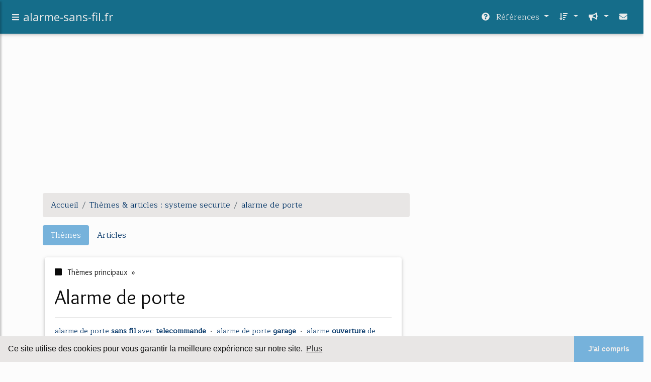

--- FILE ---
content_type: text/html; charset=UTF-8
request_url: https://www.alarme-sans-fil.fr/al2/c,k/bloglist/alarme+de+porte,0
body_size: 165083
content:
<html><head><title>alarme de porte :
              Les Alarmes Maison &#xBB; Blog Archive &#xBB; Alarme de Porte
                (article) 
              </title><meta charset="utf-8"/><meta http-equiv="x-ua-compatible" content="ie=edge"/><meta name="viewport" content="width=device-width, initial-scale=1, shrink-to-fit=no"/><script type="text/javascript" src="/share/mdb-pro/4.8/js/jquery-3.4.1.min.js"><!--NOT EMPTY--></script><script type="text/javascript" src="/share/mdb-pro/4.8/js/popper.min.js"><!--NOT EMPTY--></script><script type="text/javascript" src="/share/mdb-pro/4.8/js/bootstrap.min.js"><!--NOT EMPTY--></script><script type="text/javascript" src="/share/mdb-pro/4.8/js/mdb.min.js"><!--NOT EMPTY--></script><script src="https://cdnjs.cloudflare.com/ajax/libs/malihu-custom-scrollbar-plugin/3.1.5/jquery.mCustomScrollbar.concat.min.js"><!--NOT EMPTY--></script><link rel="stylesheet" href="https://cdnjs.cloudflare.com/ajax/libs/malihu-custom-scrollbar-plugin/3.1.5/jquery.mCustomScrollbar.min.css"/><script defer="defer" src="https://use.fontawesome.com/releases/v5.2.0/js/all.js" integrity="sha384-4oV5EgaV02iISL2ban6c/RmotsABqE4yZxZLcYMAdG7FAPsyHYAPpywE9PJo+Khy" crossorigin="anonymous"></script><link rel="stylesheet" href="https://use.fontawesome.com/releases/v5.2.0/css/all.css" integrity="sha384-hWVjflwFxL6sNzntih27bfxkr27PmbbK/iSvJ+a4+0owXq79v+lsFkW54bOGbiDQ" crossorigin="anonymous"/><link rel="stylesheet" href="https://maxcdn.bootstrapcdn.com/font-awesome/4.6.0/css/font-awesome.min.css"/><link href="/share/mdb-pro/4.8/css/bootstrap.min.css" rel="stylesheet"/><link href="/share/mdb-pro/4.8/css/mdb.min.css" rel="stylesheet"/><link href="/share/mdb/css/style.css" rel="stylesheet"/><link href="/css/style.css" rel="stylesheet"/><meta name="description" content="Sites sur alarme de porte: ; "/><meta name="keywords" content="systeme securite, alarme de porte, vid&#xE9;os, article, videos, articles, video, vid&#xE9;o"/><meta content="General" name="rating"/><script async="" src="https://pagead2.googlesyndication.com/pagead/js/adsbygoogle.js"><!--NOT EMPTY--></script><script>
  (adsbygoogle = window.adsbygoogle || []).push({
    google_ad_client: "ca-pub-0960210551554417",
    enable_page_level_ads: true
  });
</script><link rel="stylesheet" type="text/css" href="https://cdn.jsdelivr.net/npm/cookieconsent@3/build/cookieconsent.min.css"/></head><body><script type="text/javascript">
  window.google_analytics_uacct = "UA-1031560-1"
</script>
<div class="container" id="container"><!--header-top--><div class="wrapper"><nav id="tg_sidebar"><div id="tg_dismiss" class="container"><div class="row justify-content-center align-items-center" style="padding-top: 10px"><i class="fas fa-arrow-left"></i></div></div><div class="tg_sidebar-header"><h3 class="h3-responsive">Menu</h3></div><h4 class="mr-2 h4-responsive">
        Sous-th&#xE8;mes
      </h4><ul class="list-unstyled components"><li><a href="/al2/c,k/bloglist/alarme+de+porte,0" class="selected"> <span class="target">alarme </span><span class="skip">de </span><span class="target">porte </span></a></li><li><a href="/al2/c,k/bloglist/alarme+fenetre,0"> <span class="target">alarme </span><b>fenetre </b></a></li><li><a href="/al2/c,k/bloglist/alarme+porte+sans+fil,0"> <span class="target">alarme porte </span><b>sans fil </b></a></li><li><a href="/al2/c,k/bloglist/mini+alarme+sans+fil,0"> <b>mini </b><span class="target">alarme </span><b>sans fil </b></a></li></ul><h4 class="mr-2 h4-responsive">
        Autres sous-th&#xE8;mes
      </h4><ul class="list-unstyled components"><li><a href="/al2/c,k/bloglist/alarme+sans+fil+pour+garage,0"> <span class="target">alarme </span><b>sans fil </b><span class="skip">pour </span><b>garage </b></a></li></ul><h4 class="mr-2 h4-responsive">
        Plus de th&#xE8;mes sur   
      <a href="/al2/c,k/bloglist/alarme+de+porte,0">alarme de porte</a></h4><ul class="list-unstyled components"><li><div class="sidebar_l2"><a title="" class="sidebar_l2_name" href="/al2/c,k/bloglist/alarme+maison+sans+fil+moins+cher,0">alarme maison sans fil moins cher</a><a class="sidebar_l2_more" data-toggle="collapse" aria-expanded="false" href="#m_1573"><i class="fas fa-angle-double-right mx-2"></i></a></div></li><ul class="list-unstyled collapse" id="m_1573"><li><a title="alarme de porte pas cher" href="/al2/c,k/bloglist/alarme+de+porte+pas+cher,0"><span class="target">alarme </span><span class="skip">de </span><span class="target">porte </span><b>pas cher </b><span class="badge badge-pill">123</span></a></li></ul><li><div class="sidebar_l2"><a title="" class="sidebar_l2_name" href="/al2/c,k/bloglist/alarme+ouverture+de+porte+avec+telecommande,0">alarme ouverture de porte avec telecommande</a><a class="sidebar_l2_more" data-toggle="collapse" aria-expanded="false" href="#m_2556"><i class="fas fa-angle-double-right mx-2"></i></a></div></li><ul class="list-unstyled collapse" id="m_2556"><li><a title="alarme autonome de porte avec telecommande" href="/al2/c,k/bloglist/alarme+autonome+de+porte+avec+telecommande,0"><span class="target">alarme </span><b>autonome </b><span class="skip">de </span><span class="target">porte </span><span class="skip">avec </span><b>telecommande </b><span class="badge badge-pill">48</span></a></li><li><a title="alarme de porte avec telecommande" href="/al2/c,k/bloglist/alarme+de+porte+avec+telecommande,0"><span class="target">alarme </span><span class="skip">de </span><span class="target">porte </span><span class="skip">avec </span><b>telecommande </b><span class="badge badge-pill">132</span></a></li><li><a title="alarme de porte autonome" href="/al2/c,k/bloglist/alarme+de+porte+autonome,0"><span class="target">alarme </span><span class="skip">de </span><span class="target">porte </span><b>autonome </b><span class="badge badge-pill">38</span></a></li><li><a title="alarme de porte de garage" href="/al2/c,k/bloglist/alarme+de+porte+de+garage,0"><span class="target">alarme </span><span class="skip">de </span><span class="target">porte </span><b>garage </b><span class="badge badge-pill">112</span></a></li><li><a title="alarme ouverture de porte autonome" href="/al2/c,k/bloglist/alarme+ouverture+de+porte+autonome,0"><span class="target">alarme </span><b>ouverture </b><span class="skip">de </span><span class="target">porte </span><b>autonome </b><span class="badge badge-pill">71</span></a></li><li><a title="alarme porte de garage autonome" href="/al2/c,k/bloglist/alarme+porte+de+garage+autonome,0"><span class="target">alarme porte </span><span class="skip">de </span><b>garage autonome </b><span class="badge badge-pill">32</span></a></li><li><a title="alarme autonome de porte avec clavier" href="/al2/c,k/bloglist/alarme+autonome+de+porte+avec+clavier,0"><span class="target">alarme </span><b>autonome </b><span class="skip">de </span><span class="target">porte </span><span class="skip">avec </span><b>clavier </b><span class="badge badge-pill">23</span></a></li><li><a title="alarme porte de garage somfy" href="/al2/c,k/bloglist/alarme+porte+de+garage+somfy,0"><span class="target">alarme porte </span><span class="skip">de </span><b>garage somfy </b><span class="badge badge-pill">26</span></a></li></ul><li><div class="sidebar_l2"><a title="" class="sidebar_l2_name" href="/al2/c,k/bloglist/systeme+alarme+maison+autonome,0">systeme alarme maison autonome</a><a class="sidebar_l2_more" data-toggle="collapse" aria-expanded="false" href="#m_1264"><i class="fas fa-angle-double-right mx-2"></i></a></div></li><ul class="list-unstyled collapse" id="m_1264"><li><a title="alarme de porte autonome sans fil" href="/al2/c,k/bloglist/alarme+de+porte+autonome+sans+fil,0"><span class="target">alarme </span><span class="skip">de </span><span class="target">porte </span><b>autonome sans fil </b><span class="badge badge-pill">128</span></a></li></ul><li><div class="sidebar_l2"><a title="" class="sidebar_l2_name" href="/al2/c,k/bloglist/systeme+d+alarme+pour+fenetre,0">systeme d alarme pour fenetre</a><a class="sidebar_l2_more" data-toggle="collapse" aria-expanded="false" href="#m_1349"><i class="fas fa-angle-double-right mx-2"></i></a></div></li><ul class="list-unstyled collapse" id="m_1349"><li><a title="alarme de porte sans fil avec telecommande" href="/al2/c,k/bloglist/alarme+de+porte+sans+fil+avec+telecommande,0"><span class="target">alarme </span><span class="skip">de </span><span class="target">porte </span><b>sans fil </b><span class="skip">avec </span><b>telecommande </b><span class="badge badge-pill">348</span></a></li><li><a title="alarme sans fil contact de porte" href="/al2/c,k/bloglist/alarme+sans+fil+contact+de+porte,0"><span class="target">alarme </span><b>sans fil contact </b><span class="skip">de </span><span class="target">porte </span><span class="badge badge-pill">206</span></a></li></ul><li><div class="sidebar_l2"><a title="" class="sidebar_l2_name" href="/al2/c,k/bloglist/promotion+alarme,0">promotion alarme</a><a class="sidebar_l2_more" data-toggle="collapse" aria-expanded="false" href="#m_258"><i class="fas fa-angle-double-right mx-2"></i></a></div></li><ul class="list-unstyled collapse" id="m_258"><li><a title="alarme de porte lidl" href="/al2/c,k/bloglist/alarme+de+porte+lidl,0"><span class="target">alarme </span><span class="skip">de </span><span class="target">porte </span><b>lidl </b><span class="badge badge-pill">4</span></a></li></ul><li><div class="sidebar_l2"><a title="" class="sidebar_l2_name" href="/al2/c,k/bloglist/capteur+de+porte+alarme,0">capteur de porte alarme</a></div></li><li><div class="sidebar_l2"><a title="" class="sidebar_l2_name" href="/al2/c,k/bloglist/alarme+auto+discount,0">alarme auto discount</a><a class="sidebar_l2_more" data-toggle="collapse" aria-expanded="false" href="#m_947"><i class="fas fa-angle-double-right mx-2"></i></a></div></li><ul class="list-unstyled collapse" id="m_947"><li><a title="mini alarme autonome de porte" href="/al2/c,k/bloglist/mini+alarme+autonome+de+porte,0"><b>mini </b><span class="target">alarme </span><b>autonome </b><span class="skip">de </span><span class="target">porte </span><span class="badge badge-pill">5</span></a></li></ul><li><div class="sidebar_l2"><a title="" class="sidebar_l2_name" href="/al2/c,k/bloglist/schema+centrale+alarme+filaire,0">schema centrale alarme filaire</a><a class="sidebar_l2_more" data-toggle="collapse" aria-expanded="false" href="#m_1439"><i class="fas fa-angle-double-right mx-2"></i></a></div></li><ul class="list-unstyled collapse" id="m_1439"><li><a title="alarme porte de garage basculante" href="/al2/c,k/bloglist/alarme+porte+de+garage+basculante,0"><span class="target">alarme porte </span><span class="skip">de </span><b>garage basculante </b><span class="badge badge-pill">15</span></a></li><li><a title="alarme porte de garage coulissante" href="/al2/c,k/bloglist/alarme+porte+de+garage+coulissante,0"><span class="target">alarme porte </span><span class="skip">de </span><b>garage coulissante </b><span class="badge badge-pill">27</span></a></li></ul><li><div class="sidebar_l2"><a title="" class="sidebar_l2_name" href="/al2/c,k/bloglist/kit+alarme+somfy+castorama,0">kit alarme somfy castorama</a><a class="sidebar_l2_more" data-toggle="collapse" aria-expanded="false" href="#m_2693"><i class="fas fa-angle-double-right mx-2"></i></a></div></li><ul class="list-unstyled collapse" id="m_2693"><li><a title="alarme de porte autonome castorama" href="/al2/c,k/bloglist/alarme+de+porte+autonome+castorama,0"><span class="target">alarme </span><span class="skip">de </span><span class="target">porte </span><b>autonome castorama </b><span class="badge badge-pill">1</span></a></li></ul><li><div class="sidebar_l2"><a title="" class="sidebar_l2_name" href="/al2/c,k/bloglist/alarme+contacteur+de+porte+sans+fil,0">alarme contacteur de porte sans fil</a></div></li><li><div class="sidebar_l2"><a title="" class="sidebar_l2_name" href="/al2/c,k/bloglist/kit+alarme+maison+brico+depot,0">kit alarme maison brico depot</a><a class="sidebar_l2_more" data-toggle="collapse" aria-expanded="false" href="#m_2025"><i class="fas fa-angle-double-right mx-2"></i></a></div></li><ul class="list-unstyled collapse" id="m_2025"><li><a title="alarme de porte brico depot" href="/al2/c,k/bloglist/alarme+de+porte+brico+depot,0"><span class="target">alarme </span><span class="skip">de </span><span class="target">porte </span><b>brico depot </b><span class="badge badge-pill">1</span></a></li></ul><li><div class="sidebar_l2"><a title="" class="sidebar_l2_name" href="/al2/c,k/bloglist/alarme+maison+sans+fil+evology+pack+zen++avec+camera,0">alarme maison sans fil evology pack zen+ avec camera</a><a class="sidebar_l2_more" data-toggle="collapse" aria-expanded="false" href="#m_1623"><i class="fas fa-angle-double-right mx-2"></i></a></div></li><ul class="list-unstyled collapse" id="m_1623"><li><a title="alarme de porte leroy merlin" href="/al2/c,k/bloglist/alarme+de+porte+leroy+merlin,0"><span class="target">alarme </span><span class="skip">de </span><span class="target">porte </span><b>leroy merlin </b><span class="badge badge-pill">9</span></a></li><li><a title="alarme porte de garage leroy merlin" href="/al2/c,k/bloglist/alarme+porte+de+garage+leroy+merlin,0"><span class="target">alarme porte </span><span class="skip">de </span><b>garage leroy merlin </b><span class="badge badge-pill">5</span></a></li></ul><li><div class="sidebar_l2"><a title="" class="sidebar_l2_name" href="/al2/c,k/bloglist/alarme+porte+de+garage+diagral,0">alarme porte de garage diagral</a></div></li></ul><div class="vertical_ad"><script async src="//pagead2.googlesyndication.com/pagead/js/adsbygoogle.js"></script>
<!-- responsive-text-display -->
<ins class="adsbygoogle"
     style="display:block"
     data-ad-client="ca-pub-0960210551554417"
     data-ad-slot="9996705600"
     data-ad-format="auto"
     data-full-width-responsive="true"></ins>
<script>
(adsbygoogle = window.adsbygoogle || []).push({});
</script>
</div></nav><div class="tg_overlay"></div></div><div class="row"><div class="col-12"><div id="logo_src" src="/asset/979.png">

</div>
<header><nav class="navbar fixed-top navbar-expand-lg scrolling-navbar"><a id="tg_sidebarCollapse"><i class="fas fa-bars m-2 header_icon_nav"></i></a><a class="navbar-brand tg_logo" href="/index.html"><span>alarme-sans-fil.fr</span></a><button class="navbar-toggler" type="button" data-toggle="collapse" data-target="#navbarSupportedContent" aria-controls="navbarSupportedContent" aria-expanded="false" aria-label="Toggle navigation"><span class="fas fa-sign-in-alt"></span></button><div class="collapse navbar-collapse" id="navbarSupportedContent"><ul class="navbar-nav ml-auto"><!--menu start--><li class="nav-item dropdown"><a class="nav-link dropdown-toggle" data-toggle="dropdown" href="#" role="button" aria-haspopup="true" aria-expanded="false"><i class="fas fa-question-circle mr-2"></i>
        R&#xE9;f&#xE9;rences 
      </a><div class="dropdown-menu"><a class="dropdown-item active" href="/al2/1/systeme+securite.html">systeme securite</a><a class="dropdown-item" href="/al2/2/systeme+alarme.html">systeme alarme</a><a class="dropdown-item" href="/al2/3/alarme+camera.html">alarme camera</a><a class="dropdown-item" href="/al2/4/alarme+maison+pas+cher.html">alarme maison pas cher</a><a class="dropdown-item" href="/al2/5/alarme+gsm.html">alarme gsm</a></div></li><li class="nav-item dropdown"><a class="nav-link dropdown-toggle" data-toggle="dropdown" href="#" role="button" aria-haspopup="true" aria-expanded="false">&#xA0;<i class="fas fa-sort-amount-down mr-2"></i></a><div class="dropdown-menu dropdown-menu-right"><a class="dropdown-item" href="/al2/top/blogs/0">
        Classement :
      Sites</a><a class="dropdown-item" href="/al2/top/producers/0">
        Classement :
      Auteurs de Vid&#xE9;os</a></div></li><li class="nav-item dropdown"><a class="nav-link dropdown-toggle" data-toggle="dropdown" href="#" role="button" aria-haspopup="true" aria-expanded="false">&#xA0;<i class="fas fa-bullhorn mr-2"></i></a><div class="dropdown-menu dropdown-menu-right"><a class="dropdown-item" rel="nofollow" href="/submit.php">
        Soumettre :
      un article</a><a class="dropdown-item" rel="nofollow" href="/advertise.php">Annoncer</a><a class="dropdown-item" rel="nofollow" href="/contact.php">Contact</a></div></li><li class="nav-item"><a class="nav-link" href="/contact.php">&#xA0;<i class="fas fa-envelope mr-2"></i></a></li><!--menu end--></ul></div></nav></header></div></div><main><div class="row mb-3"><div class="col-12"><!--avoid EMPTY--><script async src="//pagead2.googlesyndication.com/pagead/js/adsbygoogle.js"></script>
<!-- responsive-text-display -->
<ins class="adsbygoogle"
     style="display:block"
     data-ad-client="ca-pub-0960210551554417"
     data-ad-slot="9996705600"
     data-ad-format="auto"
     data-full-width-responsive="true"></ins>
<script>
(adsbygoogle = window.adsbygoogle || []).push({});
</script>

</div></div><div class="row"><div class="col-md-8"><ol vocab="http://schema.org/" typeof="BreadcrumbList" class="breadcrumb"><li property="itemListElement" typeof="ListItem" class="breadcrumb-item"><a property="item" typeof="WebPage" href="/index.html"><span property="name">Accueil</span></a><meta property="position" content="1"/></li><li property="itemListElement" typeof="ListItem" class="breadcrumb-item active"><a property="item" typeof="WebPage" href="/al2/1/systeme+securite.html"><span property="name">Th&#xE8;mes &amp; articles :
                            systeme securite</span></a><meta property="position" content="2"/></li><li property="itemListElement" typeof="ListItem" class="breadcrumb-item"><a href="/al2/c,k/bloglist/alarme+de+porte,0" typeof="WebPage" property="item"><span property="name">alarme de porte</span></a><meta property="position" content="3"/></li></ol><ul class="nav nav-pills mb-3" id="pills-tab" role="tablist"><li class="nav-item"><a class="nav-link active" id="pills-topic-tab" data-toggle="pill" href="#pills-topic" role="tab" aria-controls="pills-topic" aria-selected="true">Th&#xE8;mes</a></li><li class="nav-item"><a class="nav-link" id="pills-article-tab" data-toggle="pill" href="#pills-article" role="tab" aria-controls="pills-article" aria-selected="false">Articles</a></li></ul><div class="tab-content pt-2 pl-1" id="pills-tabContent"><div class="tab-pane fade show active" id="pills-topic" role="tabpanel" aria-labelledby="pills-topic-tab"><div class="row"><div class="col-12"><div class="card"><div class="card-body"><h6 class="desc_category h6-responsive mb-3"><i class="fas fa-stop mr-2"></i>
        Th&#xE8;mes principaux 
      &#xA0;&#xBB;</h6><h1 class="h1-responsive card-title m_title">alarme de porte</h1><hr/><p class="card-text"><a href="#topic_1859" class="title"><span class="target">alarme </span><span class="skip">de </span><span class="target">porte </span><b>sans fil </b><span class="skip">avec </span><b>telecommande </b></a>&#xA0;&#x2022;&#xA0;
		  <a href="#topic_2577" class="title"><span class="target">alarme </span><span class="skip">de </span><span class="target">porte </span><b>garage </b></a>&#xA0;&#x2022;&#xA0;
		  <a href="#topic_2556" class="title"><span class="target">alarme </span><b>ouverture </b><span class="skip">de </span><span class="target">porte </span><span class="skip">avec </span><b>telecommande </b></a>&#xA0;&#x2022;&#xA0;
		  <a href="#topic_1862" class="title"><span class="target">alarme </span><b>sans fil contact </b><span class="skip">de </span><span class="target">porte </span></a>&#xA0;&#x2022;&#xA0;
		  <a href="#topic_2580" class="title"><span class="target">alarme </span><b>ouverture </b><span class="skip">de </span><span class="target">porte </span><b>autonome </b></a>&#xA0;&#x2022;&#xA0;
		  <a href="#topic_2537" class="title"><span class="target">alarme </span><span class="skip">de </span><span class="target">porte </span><span class="skip">avec </span><b>telecommande </b></a>&#xA0;&#x2022;&#xA0;
		  <a href="#topic_1848" class="title"><span class="target">alarme </span><span class="skip">de </span><span class="target">porte </span><b>autonome sans fil </b></a>&#xA0;&#x2022;&#xA0;
		  <a href="#topic_2574" class="title"><span class="target">alarme </span><span class="skip">de </span><span class="target">porte </span><b>pas cher </b></a>&#xA0;&#x2022;&#xA0;
		  <a href="#topic_2588" class="title"><b>capteur </b><span class="skip">de </span><span class="target">porte alarme </span></a>&#xA0;&#x2022;&#xA0;
		  <a href="#topic_1861" class="title"><span class="target">alarme </span><b>contacteur </b><span class="skip">de </span><span class="target">porte </span><b>sans fil </b></a>&#xA0;&#x2022;&#xA0;
		  <a href="#topic_2586" class="title"><span class="target">alarme porte </span><span class="skip">de </span><b>garage diagral </b></a>&#xA0;&#x2022;&#xA0;
		  <a class="card-link" href="#topic_2582">
        Suite 
      ...</a></p><div class="flex-row"><i class="fab fa-youtube mr-2 ml-2"></i>
         Voir &#xE9;galement
      <a class="card-link" href="/al2/c,k/videolist/alarme+de+porte,0">
        les vid&#xE9;os
      </a>
        pour ce th&#xE8;me
      </div></div></div></div></div><div class="row mt-5"><div class="col-12"><div class="media pt-3"><div class="d-flex flex-column mr-3"><div class="text-center h1-responsive mb-0"><a href="/" class="visitor_vote"><i class="fas fa-caret-up"></i></a></div><div class="text-center h2-responsive"><span class="visitor_vote">3</span></div><div class="text-center h1-responsive mt-0"><a href="/" class="visitor_vote"><i class="fas fa-caret-down"></i></a></div></div><div class="media-body"><div id="topic_1859" class="scroll_spacer"><a href="/al2/c,k/bloglist/alarme+de+porte+sans+fil+avec+telecommande,0"><h6 class="desc_category h6-responsive mb-3"><i class="fas fa-stop mr-2"></i>alarme de porte sans fil avec telecommande&#xA0;&#xBB;</h6></a></div><h3 class="h3-responsive mb-3">AL-80 : alarme sans fil avec transmetteur t&#xE9;l&#xE9;phonique ...</h3><div class="container mb-3"><div class="row"></div></div><p>Accueil &#xBB; AL-80 : alarme sans fil avec transmetteur...</p><p>AL-80 : alarme sans fil avec transmetteur t&#xE9;l&#xE9;phonique</p><p>AL-80 : alarme sans fil avec transmetteur t&#xE9;l&#xE9;phonique</p><p>Syst&#xE8;me d'alarme sans fil avec transmetteur t&#xE9;l&#xE9;phonique RTC&#xA0;</p><p>Sir&#xE8;ne...<a class="btn btn- btn-md ext" target="_blank" href="/al2/blog/unclassified/0#https://www.home-confort.net/fr/content/al-80-alarme-sans-fil-avec-transmetteur-t%c3%a9l%c3%a9phonique">[suite...]</a></p><p><a href="/al2/c,k/bloglist/alarme+de+porte+sans+fil+avec+telecommande,0"><i class="fas fa-comments mr-2"></i>348&#xA0;Articles</a>  <a href="/al2/c,k/videolist/alarme+de+porte+sans+fil+avec+telecommande,0"><i class="fab fa-youtube mr-2 ml-2"></i>3 Vid&#xE9;os</a></p></div></div></div><!--avoid EMPTY--><div class="col-12"><div class="keyword_content_1_ad">
<script async src="//pagead2.googlesyndication.com/pagead/js/adsbygoogle.js"></script>
<!-- responsive-text-display -->
<ins class="adsbygoogle"
     style="display:block"
     data-ad-client="ca-pub-0960210551554417"
     data-ad-slot="9996705600"
     data-ad-format="auto"></ins>
<script>
(adsbygoogle = window.adsbygoogle || []).push({});
</script>

</div></div><div class="col-md-6 mt-3"><div class="media pt-3 content_bloc_sep"><div class="d-flex flex-column mr-3"><div class="text-center h1-responsive mb-0"><a href="/" class="visitor_vote"><i class="fas fa-caret-up"></i></a></div><div class="text-center h2-responsive"><span class="visitor_vote">1</span></div><div class="text-center h1-responsive mt-0"><a href="/" class="visitor_vote"><i class="fas fa-caret-down"></i></a></div></div><div class="media-body"><div id="topic_2577" class="scroll_spacer"><a href="/al2/c,k/bloglist/alarme+de+porte+de+garage,0"><h6 class="desc_category h6-responsive mb-3"><i class="fas fa-stop mr-2"></i>alarme de porte de garage&#xA0;&#xBB;</h6></a></div><h3 class="h3-responsive mb-3">Alarme Garage Autonome 41539 - Garage Id&#xE9;es</h3><div class="container mb-3"><div class="row"></div></div><p>Quincaillerie Pour Porte De Garage Coulissante</p><p>Sabot de guidage pour porte de garage coulissante bois from Quincaillerie Pour Porte De Garage Coulissante, source: leroymerlin.fr Rail de porte coulissante et accessoires from Quincaillerie Pour Porte De Garage Coulissante, source: leroymerlin.fr Set de ferrures aluminium pour portes coulissantes HETTICH from Quincaillerie Pour Porte De Garage Coulissante, source: leroymerlin.fr Type de pose En applique [...]</p><p>Sabot Porte De Garage</p><p>Sabot de guidage pour porte de garage coulissante bois from Sabot Porte...<a class="btn btn- btn-md ext" target="_blank" href="/al2/blog/unclassified/0#http://decorlamaison.com/alarme-garage-autonome/">[suite...]</a></p><p><a href="/al2/c,k/bloglist/alarme+de+porte+de+garage,0"><i class="fas fa-comments mr-2"></i>112&#xA0;Articles</a>  <a href="/al2/c,k/videolist/alarme+de+porte+de+garage,0"><i class="fab fa-youtube mr-2 ml-2"></i>22 Vid&#xE9;os</a></p><ul class="list-unstyled"><li><a href="/al2/c,k/bloglist/alarme+porte+de+garage+autonome,0"><i class="fas fa-hashtag mr-1"></i><span class="target">alarme porte </span><span class="skip">de </span><b>garage autonome </b></a></li><li><a href="/al2/c,k/bloglist/alarme+porte+de+garage+coulissante,0"><i class="fas fa-hashtag mr-1"></i><span class="target">alarme porte </span><span class="skip">de </span><b>garage coulissante </b></a></li><li><a href="/al2/c,k/bloglist/alarme+porte+de+garage+somfy,0"><i class="fas fa-hashtag mr-1"></i><span class="target">alarme porte </span><span class="skip">de </span><b>garage somfy </b></a></li></ul></div></div></div><div class="col-md-6 mt-3"><div class="media pt-3 content_bloc_sep"><div class="d-flex flex-column mr-3"><div class="text-center h1-responsive mb-0"><a href="/" class="visitor_vote"><i class="fas fa-caret-up"></i></a></div><div class="text-center h2-responsive"><span class="visitor_vote">0</span></div><div class="text-center h1-responsive mt-0"><a href="/" class="visitor_vote"><i class="fas fa-caret-down"></i></a></div></div><div class="media-body"><div id="topic_2556" class="scroll_spacer"><a href="/al2/c,k/bloglist/alarme+ouverture+de+porte+avec+telecommande,0"><h6 class="desc_category h6-responsive mb-3"><i class="fas fa-stop mr-2"></i>alarme ouverture de porte avec telecommande&#xA0;&#xBB;</h6></a></div><h3 class="h3-responsive mb-3">Alarme Ouverture de Portes et Fen&#xEA;tres - TousESPIONS.com</h3><div class="container mb-3"><div class="row"></div></div><p>Accueil &gt; Surveillance Alarme &gt; Alarmes et Alertes &gt;Alarme ouverture de porte ou fen&#xEA;tre avec t&#xE9;l&#xE9;commande</p><p>Alarme ouverture de porte ou fen&#xEA;tre avec t&#xE9;l&#xE9;commande</p><p>En solde</p><p>Afficher toutes les...<a class="btn btn- btn-md ext" target="_blank" href="/al2/blog/unclassified/0#http://www.tousespions.com/alarme-et-alerte/11-alarme-ouverture-de-porte-avec-telecommande.html">[suite...]</a></p><p><a href="/al2/c,k/bloglist/alarme+ouverture+de+porte+avec+telecommande,0"><i class="fas fa-comments mr-2"></i>210&#xA0;Articles</a></p></div></div></div><!--avoid EMPTY--><div class="col-12"><div class="keyword_content_2_ad grid_2">
<script async src="//pagead2.googlesyndication.com/pagead/js/adsbygoogle.js"></script>
<!-- responsive-text-display -->
<ins class="adsbygoogle"
     style="display:block"
     data-ad-client="ca-pub-0960210551554417"
     data-ad-slot="9996705600"
     data-ad-format="auto"></ins>
<script>
(adsbygoogle = window.adsbygoogle || []).push({});
</script>

</div></div><div class="col-md-6 mt-3"><div class="media pt-3 content_bloc_sep"><div class="d-flex flex-column mr-3"><div class="text-center h1-responsive mb-0"><a href="/" class="visitor_vote"><i class="fas fa-caret-up"></i></a></div><div class="text-center h2-responsive"><span class="visitor_vote">0</span></div><div class="text-center h1-responsive mt-0"><a href="/" class="visitor_vote"><i class="fas fa-caret-down"></i></a></div></div><div class="media-body"><div id="topic_1862" class="scroll_spacer"><a href="/al2/c,k/bloglist/alarme+sans+fil+contact+de+porte,0"><h6 class="desc_category h6-responsive mb-3"><i class="fas fa-stop mr-2"></i>alarme sans fil contact de porte&#xA0;&#xBB;</h6></a></div><h3 class="h3-responsive mb-3">Contact pour porte ou fenetre Alarme sans fil avec sirene ...</h3><div class="container mb-3"><div class="row"></div></div><p>Contact pour porte ou fenetre Alarme sans fil avec sirene et telecommande marche arret</p><p>Cette alarme utilise un capteur de commutateur &#xE0; lames et une t&#xE9;l&#xE9;commande sans fil, c'est le choix id&#xE9;al pour se pr&#xE9;munir contre les vols dans les maisons, les voitures, etc</p><p>Caract&#xE9;ristiques :</p><p>Dimensions : 56x89x28mm</p><p>Utilisation :</p><p>Ouvrez le couvercle de la batterie, rep&#xE9;rez l'anode et la cathode, installez dans les batteries de type 6F22 (afin de prolonger la dur&#xE9;e de vie des produits, nous vous sugg&#xE9;rons...<a class="btn btn- btn-md ext" target="_blank" href="/al2/blog/unclassified/0#https://www.satenco.com/fr/alarme-autonome/1115-alarme-sans-fil-avec-telecommande-pour-porte-ou-fenetre.html">[suite...]</a></p><p><a href="/al2/c,k/bloglist/alarme+sans+fil+contact+de+porte,0"><i class="fas fa-comments mr-2"></i>206&#xA0;Articles</a>  <a href="/al2/c,k/videolist/alarme+sans+fil+contact+de+porte,0"><i class="fab fa-youtube mr-2 ml-2"></i>2 Vid&#xE9;os</a></p></div></div></div><div class="col-md-6 mt-3"><div class="media pt-3 content_bloc_sep"><div class="d-flex flex-column mr-3"><div class="text-center h1-responsive mb-0"><a href="/" class="visitor_vote"><i class="fas fa-caret-up"></i></a></div><div class="text-center h2-responsive"><span class="visitor_vote">1</span></div><div class="text-center h1-responsive mt-0"><a href="/" class="visitor_vote"><i class="fas fa-caret-down"></i></a></div></div><div class="media-body"><div id="topic_2580" class="scroll_spacer"><a href="/al2/c,k/bloglist/alarme+ouverture+de+porte+autonome,0"><h6 class="desc_category h6-responsive mb-3"><i class="fas fa-stop mr-2"></i>alarme ouverture de porte autonome&#xA0;&#xBB;</h6></a></div><h3 class="h3-responsive mb-3">Equipement Protection Intrusion &gt; Alarme Autonome Porte et ...</h3><div class="container mb-3"><div class="row"></div></div><p>Alarme autonome sans fil de Porte et Fen&#xEA;tre ?</p><p>Une alarme autonome porte et fen&#xEA;tre appel&#xE9; aussi d&#xE9;tecteur d'ouverture est un petit syst&#xE8;me d'alarme constitu&#xE9; de contacts magn&#xE9;tiques, de sir&#xE8;ne ext&#xE9;rieure et int&#xE9;rieure et de d&#xE9;tecteurs infrarouge. Elle est destin&#xE9;e &#xE0; pr&#xE9;venir les occupants d'une habitation de tout risque d'intrusion d&#xE9;tect&#xE9; au niveau des portes et des fen&#xEA;tres....<a class="btn btn- btn-md ext" target="_blank" href="/al2/blog/unclassified/0#http://www.protect-habitation.fr/information_alarme_porte_fenetre_detecteur_ouverture.htm">[suite...]</a></p><p><a href="/al2/c,k/bloglist/alarme+ouverture+de+porte+autonome,0"><i class="fas fa-comments mr-2"></i>71&#xA0;Articles</a>  <a href="/al2/c,k/videolist/alarme+ouverture+de+porte+autonome,0"><i class="fab fa-youtube mr-2 ml-2"></i>1 Vid&#xE9;os</a></p><ul class="list-unstyled"><li><a href="/al2/c,k/bloglist/alarme+autonome+de+porte+avec+telecommande,0"><i class="fas fa-hashtag mr-1"></i><span class="target">alarme </span><b>autonome </b><span class="skip">de </span><span class="target">porte </span><span class="skip">avec </span><b>telecommande </b></a></li><li><a href="/al2/c,k/bloglist/alarme+de+porte+autonome,0"><i class="fas fa-hashtag mr-1"></i><span class="target">alarme </span><span class="skip">de </span><span class="target">porte </span><b>autonome </b></a></li></ul></div></div></div><!--avoid EMPTY--><div class="col-12"><div class="keyword_content_2_ad grid_2">
<script async src="//pagead2.googlesyndication.com/pagead/js/adsbygoogle.js"></script>
<!-- responsive-text-display -->
<ins class="adsbygoogle"
     style="display:block"
     data-ad-client="ca-pub-0960210551554417"
     data-ad-slot="9996705600"
     data-ad-format="auto"></ins>
<script>
(adsbygoogle = window.adsbygoogle || []).push({});
</script>

</div></div><div class="col-md-6 mt-3"><div class="media pt-3 content_bloc_sep"><div class="d-flex flex-column mr-3"><div class="text-center h1-responsive mb-0"><a href="/" class="visitor_vote"><i class="fas fa-caret-up"></i></a></div><div class="text-center h2-responsive"><span class="visitor_vote">2</span></div><div class="text-center h1-responsive mt-0"><a href="/" class="visitor_vote"><i class="fas fa-caret-down"></i></a></div></div><div class="media-body"><div id="topic_2537" class="scroll_spacer"><a href="/al2/c,k/bloglist/alarme+de+porte+avec+telecommande,0"><h6 class="desc_category h6-responsive mb-3"><i class="fas fa-stop mr-2"></i>alarme de porte avec telecommande&#xA0;&#xBB;</h6></a></div><h3 class="h3-responsive mb-3">Les Alarmes Maison &#xBB; Blog Archive &#xBB; Alarme de Porte</h3><div class="container mb-3"><div class="row"></div></div><p>Alarme de Porte</p><p>&#xA0;</p><p>Il est statistiquement prouv&#xE9; que la porte est le passage le plus emprunt&#xE9; par les cambrioleurs. Elle doit donc absolument &#xEA;tre prot&#xE9;g&#xE9;e en premier lieu. Le malfaiteur peut rentrer en for&#xE7;ant la serrure, en d&#xE9;montant les charni&#xE8;res avec un pied de biche ou dans certaines situations, en cassant la porte.</p><p>Prot&#xE9;ger votre maison n&#xE9;cessite donc de prot&#xE9;ger vos portes....<a class="btn btn- btn-md ext" target="_blank" href="/al2/blog/unclassified/0#http://www.les-alarmes-maison.com/alarme-de-porte/">[suite...]</a></p><p><a href="/al2/c,k/bloglist/alarme+de+porte+avec+telecommande,0"><i class="fas fa-comments mr-2"></i>132&#xA0;Articles</a>  <a href="/al2/c,k/videolist/alarme+de+porte+avec+telecommande,0"><i class="fab fa-youtube mr-2 ml-2"></i>2 Vid&#xE9;os</a></p><ul class="list-unstyled"><li><a href="/al2/c,k/bloglist/alarme+porte+de+garage+basculante,0"><i class="fas fa-hashtag mr-1"></i><span class="target">alarme porte </span><span class="skip">de </span><b>garage basculante </b></a></li></ul></div></div></div><div class="col-md-6 mt-3"><div class="media pt-3 content_bloc_sep"><div class="d-flex flex-column mr-3"><div class="text-center h1-responsive mb-0"><a href="/" class="visitor_vote"><i class="fas fa-caret-up"></i></a></div><div class="text-center h2-responsive"><span class="visitor_vote">0</span></div><div class="text-center h1-responsive mt-0"><a href="/" class="visitor_vote"><i class="fas fa-caret-down"></i></a></div></div><div class="media-body"><div id="topic_1848" class="scroll_spacer"><a href="/al2/c,k/bloglist/alarme+de+porte+autonome+sans+fil,0"><h6 class="desc_category h6-responsive mb-3"><i class="fas fa-stop mr-2"></i>alarme de porte autonome sans fil&#xA0;&#xBB;</h6></a></div><h3 class="h3-responsive mb-3">Syst&#xE8;me d'alarme EUROMATIK autonome, sans fil, avec un ...</h3><div class="container mb-3"><div class="row"></div></div><p>Kit alarme Euromatik sans fil et autonome avec transmetteur GSM</p><p>Conseill&#xE9; pour la protection de votre habitation &#xE0; l'aide d'un d&#xE9;tecteur et d'un contacteur, inclus dans le kit.</p><p>Totalement autonome et sans fil, extensible &#xE0; l'aide d'accessoires de la gamme alarme Euromatik.</p><p>&#xA0;</p><p>Kit d'alarme 100 % sans fil - transmetteur GSM</p><p>- 1 Centrale d'alarme autonome sans fil</p><p>- 1 T&#xE9;l&#xE9;commande 4 touches</p><p>- 1 Contacteur d'ouverture de porte ou fen&#xEA;tre</p><p>- 1 D&#xE9;tecteur de mouvement 90&#xB0;</p><p>Centrale...<a class="btn btn- btn-md ext" target="_blank" href="/al2/blog/unclassified/0#https://www.euromatik.fr/alarme-maison/2411-kit-alarme-gsm-euromatik-100-radio-3663107014966.html">[suite...]</a></p><p><a href="/al2/c,k/bloglist/alarme+de+porte+autonome+sans+fil,0"><i class="fas fa-comments mr-2"></i>128&#xA0;Articles</a></p></div></div></div><div class="col-md-6 mt-3"><div class="media pt-3 content_bloc_sep"><div class="d-flex flex-column mr-3"><div class="text-center h1-responsive mb-0"><a href="/" class="visitor_vote"><i class="fas fa-caret-up"></i></a></div><div class="text-center h2-responsive"><span class="visitor_vote">1</span></div><div class="text-center h1-responsive mt-0"><a href="/" class="visitor_vote"><i class="fas fa-caret-down"></i></a></div></div><div class="media-body"><div id="topic_2574" class="scroll_spacer"><a href="/al2/c,k/bloglist/alarme+de+porte+pas+cher,0"><h6 class="desc_category h6-responsive mb-3"><i class="fas fa-stop mr-2"></i>alarme de porte pas cher&#xA0;&#xBB;</h6></a></div><h3 class="h3-responsive mb-3">Alarme autonome pas cher kit - S&#xE9;curit&#xE9; Mania</h3><div class="container mb-3"><div class="row"></div></div><p>&gt; alarme autonome pas cher Kit</p><p>alarme autonome pas cher Kit</p><p>Pour s&#xE9;curiser sa maison ou s&#xE9;curiser son appartement, vous voulez acheter du mat&#xE9;riel de s&#xE9;curit&#xE9; type alarme autonome pas cher. Pour vous aider dans votre d&#xE9;marche pour kit alarme autonome pas cher, S&#xE9;curit&#xE9; Mania a s&#xE9;lectionn&#xE9; pour vous les meilleurs alarme autonome.</p><p>Si vous voulez acheter les meilleurs alarme autonome pas...<a class="btn btn- btn-md ext" target="_blank" href="/al2/blog/unclassified/0#https://securitemania.fr/securite/alarme-autonome-pas-cher-kit_4_3_13-v">[suite...]</a></p><p><a href="/al2/c,k/bloglist/alarme+de+porte+pas+cher,0"><i class="fas fa-comments mr-2"></i>123&#xA0;Articles</a>  <a href="/al2/c,k/videolist/alarme+de+porte+pas+cher,0"><i class="fab fa-youtube mr-2 ml-2"></i>1 Vid&#xE9;os</a></p></div></div></div><div class="col-md-6 mt-3"><div class="media pt-3 content_bloc_sep"><div class="d-flex flex-column mr-3"><div class="text-center h1-responsive mb-0"><a href="/" class="visitor_vote"><i class="fas fa-caret-up"></i></a></div><div class="text-center h2-responsive"><span class="visitor_vote">1</span></div><div class="text-center h1-responsive mt-0"><a href="/" class="visitor_vote"><i class="fas fa-caret-down"></i></a></div></div><div class="media-body"><div id="topic_2588" class="scroll_spacer"><a href="/al2/c,k/bloglist/capteur+de+porte+alarme,0"><h6 class="desc_category h6-responsive mb-3"><i class="fas fa-stop mr-2"></i>capteur de porte alarme&#xA0;&#xBB;</h6></a></div><h3 class="h3-responsive mb-3">Selection GROSBILL Alarme pour porte / fen&#xEA;tre 33552 ...</h3><div class="container mb-3"><div class="row"></div></div><p>PR&#xC9;SENTATION : Alarmes selection GROSBILL Alarme pour porte / fen&#xEA;tre 33552</p><p>GARANTIES ET ASSURANCES AVIS CLIENTS</p><p>Ce d&#xE9;tecteur d'ouverture sans fil MA80KM est con&#xE7;u pour s&#xE9;curiser vos portes et vos fen&#xEA;tres. Lorsque le capteur d'ouverture d&#xE9;tecte une intrusion, le chien de garde &#xE9;lectrique (754153) se d&#xE9;clenche...<a class="btn btn- btn-md ext" target="_blank" href="/al2/blog/unclassified/0#https://www.grosbill-pro.com/4-selection_grosbill_alarme_pour_porte_fenetre_33552-697468-domotique_maison_numerique-_alarmes">[suite...]</a></p><p><a href="/al2/c,k/bloglist/capteur+de+porte+alarme,0"><i class="fas fa-comments mr-2"></i>93&#xA0;Articles</a>  <a href="/al2/c,k/videolist/capteur+de+porte+alarme,0"><i class="fab fa-youtube mr-2 ml-2"></i>2 Vid&#xE9;os</a></p></div></div></div><div class="col-md-6 mt-3"><div class="media pt-3 content_bloc_sep"><div class="d-flex flex-column mr-3"><div class="text-center h1-responsive mb-0"><a href="/" class="visitor_vote"><i class="fas fa-caret-up"></i></a></div><div class="text-center h2-responsive"><span class="visitor_vote">5</span></div><div class="text-center h1-responsive mt-0"><a href="/" class="visitor_vote"><i class="fas fa-caret-down"></i></a></div></div><div class="media-body"><div id="topic_1861" class="scroll_spacer"><a href="/al2/c,k/bloglist/alarme+contacteur+de+porte+sans+fil,0"><h6 class="desc_category h6-responsive mb-3"><i class="fas fa-stop mr-2"></i>alarme contacteur de porte sans fil&#xA0;&#xBB;</h6></a></div><h3 class="h3-responsive mb-3">Alarme sans fil pour camping car - Locations de vehicule ...</h3><div class="container mb-3"><div class="row"></div></div><p>Dcouvrez les diffrents dispositifs d alarme pour camping-car qui. La communication sans fil entre les diffrents modules et la centrale. Alarmes auto Il existe de nombreux types d alarmes pour protger votre vhicule.</p><p>XR5CC Alarme universelle camping car - Beeper juil. Explosez les tympans des potentiels intrus avec cette alarme sans fil High Tech propose par. ALARME CAMPING CAR COBRA 46- SIRENE...<a class="btn btn- btn-md ext" target="_blank" href="/al2/blog/unclassified/0#https://locationsvehicule.blogspot.com/2016/05/alarme-sans-fil-pour-camping-car.html">[suite...]</a></p><p><a href="/al2/c,k/bloglist/alarme+contacteur+de+porte+sans+fil,0"><i class="fas fa-comments mr-2"></i>34&#xA0;Articles</a></p></div></div></div><div class="col-md-6 mt-3"><div class="media pt-3 content_bloc_sep"><div class="d-flex flex-column mr-3"><div class="text-center h1-responsive mb-0"><a href="/" class="visitor_vote"><i class="fas fa-caret-up"></i></a></div><div class="text-center h2-responsive"><span class="visitor_vote">0</span></div><div class="text-center h1-responsive mt-0"><a href="/" class="visitor_vote"><i class="fas fa-caret-down"></i></a></div></div><div class="media-body"><div id="topic_2586" class="scroll_spacer"><a href="/al2/c,k/bloglist/alarme+porte+de+garage+diagral,0"><h6 class="desc_category h6-responsive mb-3"><i class="fas fa-stop mr-2"></i>alarme porte de garage diagral&#xA0;&#xBB;</h6></a></div><h3 class="h3-responsive mb-3">protection maison &#x2013; Syst&#xE8;me d&#x2019;alarmes sans fil et ...</h3><div class="container mb-3"><div class="row"></div></div><p>Alarme sans fil : les atouts de nos syst&#xE8;mes d'alarme - Diagral</p><p>Alarme sans fil : les atouts des syst&#xE8;mes d'alarme Diagral, sp&#xE9;cialiste de l'alarme sans fil pour la maison et appartement proposant une gamme de syst&#xE8;mes d'alarme sans fil, t&#xE9;l&#xE9;surveillance et videosurveillance pour vivre en toute s&#xE9;curit&#xE9; : alarme maison, alarme intrusion et detecteur de fumee.</p><p>Etude personnalis&#xE9;e pour la...<a class="btn btn- btn-md ext" target="_blank" href="/al2/blog/unclassified/0#https://www.diagral.fr/fr/recherche/protection%20maison/">[suite...]</a></p><p><a href="/al2/c,k/bloglist/alarme+porte+de+garage+diagral,0"><i class="fas fa-comments mr-2"></i>26&#xA0;Articles</a>  <a href="/al2/c,k/videolist/alarme+porte+de+garage+diagral,0"><i class="fab fa-youtube mr-2 ml-2"></i>2 Vid&#xE9;os</a></p></div></div></div><div class="col-md-6 mt-3"><div class="media pt-3 content_bloc_sep"><div class="d-flex flex-column mr-3"><div class="text-center h1-responsive mb-0"><a href="/" class="visitor_vote"><i class="fas fa-caret-up"></i></a></div><div class="text-center h2-responsive"><span class="visitor_vote">0</span></div><div class="text-center h1-responsive mt-0"><a href="/" class="visitor_vote"><i class="fas fa-caret-down"></i></a></div></div><div class="media-body"><div id="topic_2582" class="scroll_spacer"><a href="/al2/c,k/bloglist/alarme+autonome+de+porte+avec+clavier,0"><h6 class="desc_category h6-responsive mb-3"><i class="fas fa-stop mr-2"></i>alarme autonome de porte avec clavier&#xA0;&#xBB;</h6></a></div><h3 class="h3-responsive mb-3">Alarme Pour Porte pas cher - Alarme de maison - comparer ...</h3><div class="container mb-3"><div class="row"></div></div><p>Alarme Pour Porte pas cher</p><p>34 annonces provenant de 8 marchands r&#xE9;f&#xE9;renc&#xE9;s &#xE0; titre payant                     - En savoir plus</p><p>Affiner la recherche</p><p>10 EUR - 40 EUR (6)</p><p>40 EUR - 100 EUR (20)</p><p>100 EUR - 200 EUR (3)</p><p>200 EUR - 290 EUR (3)</p><p>290 EUR et plus (2)</p><p>ok</p><p>Ne ratez plus aucun bon plan gr&#xE2;ce &#xE0; la newsletter LeGuide.com</p><p>Merci de v&#xE9;rifier votre adresse</p><p>Trier par : Popularit&#xE9; PrixPrix +...<a class="btn btn- btn-md ext" target="_blank" href="/al2/blog/unclassified/0#http://www.leguide.com/sb/leguide/recherche/str_MotCle/Alarme+pour+porte/s/1/5050848.htm">[suite...]</a></p><p><a href="/al2/c,k/bloglist/alarme+autonome+de+porte+avec+clavier,0"><i class="fas fa-comments mr-2"></i>23&#xA0;Articles</a></p></div></div></div><div class="col-md-6 mt-3"><div class="media pt-3 content_bloc_sep"><div class="d-flex flex-column mr-3"><div class="text-center h1-responsive mb-0"><a href="/" class="visitor_vote"><i class="fas fa-caret-up"></i></a></div><div class="text-center h2-responsive"><span class="visitor_vote">0</span></div><div class="text-center h1-responsive mt-0"><a href="/" class="visitor_vote"><i class="fas fa-caret-down"></i></a></div></div><div class="media-body"><div id="topic_2583" class="scroll_spacer"><a href="/al2/c,k/bloglist/mini+alarme+autonome+de+porte,0"><h6 class="desc_category h6-responsive mb-3"><i class="fas fa-stop mr-2"></i>mini alarme autonome de porte&#xA0;&#xBB;</h6></a></div><h3 class="h3-responsive mb-3">Bloc autonome sonore manuel BAAS typeMa pour alarme ...</h3><div class="container mb-3"><div class="row"></div></div><p>Blocs autonomes d'alarme sonore manuels BAAS type Ma</p><p>BAAS type Ma</p><p>Bloc autonome sonore manuel BAAS typeMa pour alarme incendie type3</p><p>Bloc autonome sonore manuel BAAS typeMa pour alarme incendie type3</p><p>Ref. 0 405 40</p><p>Choisissez vos options de t&#xE9;l&#xE9;chargement</p><p>Inclure les tarifs</p><p>Produit de vente courante habituellement stock&#xE9; par la distribution</p><p>Marque</p><p>Blocs autonomes d'alarme sonore manuels BAAS...<a class="btn btn- btn-md ext" target="_blank" href="/al2/blog/unclassified/0#https://www.legrand.fr/pro/catalogue/39840-baas-type-ma/bloc-autonome-sonore-manuel-baas-typema-pour-alarme-incendie-type3">[suite...]</a></p><p><a href="/al2/c,k/bloglist/mini+alarme+autonome+de+porte,0"><i class="fas fa-comments mr-2"></i>5&#xA0;Articles</a></p></div></div></div><div class="col-md-6 mt-3"><div class="media pt-3 content_bloc_sep"><div class="d-flex flex-column mr-3"><div class="text-center h1-responsive mb-0"><a href="/" class="visitor_vote"><i class="fas fa-caret-up"></i></a></div><div class="text-center h2-responsive"><span class="visitor_vote">0</span></div><div class="text-center h1-responsive mt-0"><a href="/" class="visitor_vote"><i class="fas fa-caret-down"></i></a></div></div><div class="media-body"><div id="topic_2576" class="scroll_spacer"><a href="/al2/c,k/bloglist/alarme+de+porte+lidl,0"><h6 class="desc_category h6-responsive mb-3"><i class="fas fa-stop mr-2"></i>alarme de porte lidl&#xA0;&#xBB;</h6></a></div><h3 class="h3-responsive mb-3">Lidl promotion: Alarme bloque-portes - Produit maison ...</h3><div class="container mb-3"><div class="row"></div></div><p>Alarme bloque-portes - Produit maison - Lidl</p><p>Attention! Cette promotion est termin&#xE9;e. Le prix indiqu&#xE9; sur cette page est peut &#xEA;tre incorrect.</p><p>Voudriez...<a class="btn btn- btn-md ext" target="_blank" href="/al2/blog/unclassified/0#https://www.promobutler.be/fr/promotions/alarme-bloque-portes-lidl-419697">[suite...]</a></p><p><a href="/al2/c,k/bloglist/alarme+de+porte+lidl,0"><i class="fas fa-comments mr-2"></i>4&#xA0;Articles</a></p></div></div></div><div class="col-md-6 mt-3"><div class="media pt-3 content_bloc_sep"><div class="d-flex flex-column mr-3"><div class="text-center h1-responsive mb-0"><a href="/" class="visitor_vote"><i class="fas fa-caret-up"></i></a></div><div class="text-center h2-responsive"><span class="visitor_vote">8</span></div><div class="text-center h1-responsive mt-0"><a href="/" class="visitor_vote"><i class="fas fa-caret-down"></i></a></div></div><div class="media-body"><div id="topic_2579" class="scroll_spacer"><a href="/al2/c,k/bloglist/alarme+de+porte+autonome+castorama,0"><h6 class="desc_category h6-responsive mb-3"><i class="fas fa-stop mr-2"></i>alarme de porte autonome castorama&#xA0;&#xBB;</h6></a></div><h3 class="h3-responsive mb-3">alarme evology asf 400 | longwysurledoubs.com</h3><div class="container mb-3"><div class="row"></div></div><p>Check this box to confirm you are human.</p><p>Demande de t&#xE9;l&#xE9;surveillance Maison, avec pose (69 - Lyon)</p><p>Demande Alarme anti intrusion, avec pose (75 - Paris)</p><p>Demande Kits alarme Somfy, sans pose (44 - Loire Atlantique)</p><p>Bien prot&#xE9;ger sa maisonc'estaussi seprot&#xE9;gersoi et sa famille !</p><p>Comment choisir votre alarme ? Faites un choix adapt&#xE9; &#xE0; vos besoins de protection, ne regardez pas que le prix....<a class="btn btn- btn-md ext" target="_blank" href="/al2/blog/unclassified/0#http://longwysurledoubs.com/alarme-evology-asf-400.html">[suite...]</a></p><p><a href="/al2/c,k/bloglist/alarme+de+porte+autonome+castorama,0"><i class="fas fa-comments mr-2"></i>1&#xA0;Articles</a></p></div></div></div><div class="col-md-6 mt-3"><div class="media pt-3 content_bloc_sep"><div class="d-flex flex-column mr-3"><div class="text-center h1-responsive mb-0"><a href="/" class="visitor_vote"><i class="fas fa-caret-up"></i></a></div><div class="text-center h2-responsive"><span class="visitor_vote">0</span></div><div class="text-center h1-responsive mt-0"><a href="/" class="visitor_vote"><i class="fas fa-caret-down"></i></a></div></div><div class="media-body"><div id="topic_2501" class="scroll_spacer"><a href="/al2/c,k/bloglist/alarme+de+porte+brico+depot,0"><h6 class="desc_category h6-responsive mb-3"><i class="fas fa-stop mr-2"></i>alarme de porte brico depot&#xA0;&#xBB;</h6></a></div><h3 class="h3-responsive mb-3">Volet roulant somfy brico depot</h3><div class="container mb-3"><div class="row"></div></div><p>Volet roulant somfy brico depot</p><p>REGLAGES BUTEES VOLET ELECTRIQUE BRICODEPOT, Galerie Creation</p><p>REGLAGES BUTEES VOLET ELECTRIQUE BRICODEPOT Galerie Creation</p><p>Somfy: Motoriser son volet roulant Maison et Domotique. R&#xE9;sistance du volet roulant aux tentatives d  de bricolage ou vendus en ligne sur le  Les syst&#xE8;mes d'alarme Somfy communiquent avec les volets .</p><p>Volet roulant cass&#xE9; en haut fixation...<a class="btn btn- btn-md ext" target="_blank" href="/al2/blog/unclassified/0#http://devis-volet-roulant.blogspot.com/2016/03/volet-roulant-somfy-brico-depot.html">[suite...]</a></p><p><a href="/al2/c,k/bloglist/alarme+de+porte+brico+depot,0"><i class="fas fa-comments mr-2"></i>1&#xA0;Articles</a></p></div></div></div></div></div><div class="tab-pane fade show active" id="pills-article" role="tabpanel" aria-labelledby="pills-article-tab"><div class="card"><div class="card-body"><h6 class="desc_category h6-responsive mb-3"><i class="fas fa-stop mr-2"></i>
        Articles pour le th&#xE8;me 
      &#xA0;&#xBB;</h6><h1 class="h1-responsive card-title m_title">alarme de porte</h1><hr/><p><span class="bold"><i class="fas fa-comments mr-2 ml-2"></i>74
        articles 
      </span></p><p><i class="fab fa-youtube mr-2 ml-2"></i>
         Voir &#xE9;galement
      <a href="/al2/c,k/videolist/alarme+de+porte,0">12 
        Vid&#xE9;os
      </a>
        pour ce th&#xE8;me
      </p></div></div><div class="row mt-5"><div class="col-md-12"><ul class="nav nav-tabs" id="myTab" role="tablist"><li class="nav-item"><a class="nav-link active" id="home-tab" data-toggle="tab" href="#home" role="tab" aria-controls="home" aria-selected="true">R&#xE9;sum&#xE9;</a></li></ul><div class="tab-content" id="postContentTabs"><div class="mt-4 tab-pane fade show active" id="home" role="tabpanel" aria-labelledby="home-tab"><ul class="list-group list-group-flush"><li class="list-group-item"><div class="media"><div class="d-flex flex-column mr-3"><div class="text-center h1-responsive mb-0"><a href="/" class="visitor_vote"><i class="fas fa-caret-up"></i></a></div><div class="text-center h2-responsive"><span class="visitor_vote">12</span></div><div class="text-center h1-responsive mt-0"><a href="/" class="visitor_vote"><i class="fas fa-caret-down"></i></a></div></div><div class="media-body"><h1 class="h1-responsive mb-3">comment d&#xE9;connecter mon alarme cobra - gamblewiz.com</h1><div class="container mb-3"><div class="row"><div class="col-md-2"> 

        Pertinence
        <div class="progress"><div class="progress-bar" role="progressbar" aria-valuenow="29" aria-valuemin="0" aria-valuemax="100" style="width:29%"><span class="sr-only">29%</span></div></div></div></div></div><p>Comment d&#xE9;sinstaller une alarme Cobra voiture</p><p>by Fletcher</p><p>Lorsque l'on travaille correctement, Cobra alarmes de voiture prot&#xE9;ger votre voiture et son contenu contre le vol et les dommages.  Quand un &#xE9;v&#xE9;nement d&#xE9;clencheur comme une effraction, l'alarme &#xE9;met un bruit fort et continu pour vous avertir de l'incident.  Bruits d'avertissement disponibles incluent des sir&#xE8;nes, des voix et la...<read_more/></p><p><a class="btn  btn-rounded ext" target="_blank" href="/al2/blog/www.gamblewiz.com/0#http://www.gamblewiz.com/s/comment-deconnecter-mon-alarme-cobra/" rel="nofollow">
        Lire la suite
      <img class="icon" border="0" src="/share/images/ext_arrow.png"/></a></p><p><span class="property">
        Site :
      </span><a href="/al2/blog/www.gamblewiz.com/0">http://www.gamblewiz.com</a></p><div class="tag_ad">

<style type="text/css">
@media (min-width: 769px) {
div.tag_ad_1_desktop {  }
div.tag_ad_1_mobile { display: none }
}

@media (max-width: 768px) {
div.tag_ad_1_mobile {  }
div.tag_ad_1_desktop { display: none }
}

</style>

<div class="tag_ad_1_desktop">

<script type="text/javascript"><!--
        google_ad_client = "pub-0960210551554417";
        /* 468x15, created 3/31/11 */
        google_ad_slot = "8030561878";
        google_ad_width = 468;
        google_ad_height = 15;
        //-->
        </script>
        <script type="text/javascript"
        src="https://pagead2.googlesyndication.com/pagead/show_ads.js">
          <!--NOT EMPTY-->
        </script>

</div>


<div class="tag_ad_1_mobile">

<script async src="//pagead2.googlesyndication.com/pagead/js/adsbygoogle.js"></script>
<!-- responsive-text-display -->
<ins class="adsbygoogle"
     style="display:block"
     data-ad-client="ca-pub-0960210551554417"
     data-ad-slot="9996705600"
     data-ad-format="auto"></ins>
<script>
(adsbygoogle = window.adsbygoogle || []).push({});
</script>

</div>
</div></div></div></li><li class="list-group-item"><div class="media"><div class="d-flex flex-column mr-3"><div class="text-center h1-responsive mb-0"><a href="/" class="visitor_vote"><i class="fas fa-caret-up"></i></a></div><div class="text-center h2-responsive"><span class="visitor_vote">4</span></div><div class="text-center h1-responsive mt-0"><a href="/" class="visitor_vote"><i class="fas fa-caret-down"></i></a></div></div><div class="media-body"><h2 class="h2-responsive mb-3">Alarme : syst&#xE8;me d'alarme pour la maison et l'entreprise</h2><div class="container mb-3"><div class="row"><div class="col-md-2"> 

        Pertinence
        <div class="progress"><div class="progress-bar" role="progressbar" aria-valuenow="33" aria-valuemin="0" aria-valuemax="100" style="width:33%"><span class="sr-only">33%</span></div></div></div></div></div><p>Configurez et compos&#xE9; un syst&#xE8;me d'alarme adapt&#xE9; &#xE0; votre maison ou &#xE0; votre commerce</p><p>Configurez votre syst&#xE8;me d'alarme</p><p>Composez un syst&#xE8;me d'alarme pour votre maison ou votre commerce</p><p>En pr&#xE9;vention des intrusions, les alarmes aident &#xE0; perfectionner le syst&#xE8;me de s&#xE9;curit&#xE9; d'un b&#xE2;timent, que ce soit dans le domaine priv&#xE9; ou professionnel. Suivant la configuration du lieu &#xE0; s&#xE9;curiser...<read_more/></p><p><a class="btn  btn-rounded ext" target="_blank" href="/al2/blog/www.alarmeo.be/0#http://www.alarmeo.be/" rel="nofollow">
        Lire la suite
      <img class="icon" border="0" src="/share/images/ext_arrow.png"/></a></p><p><span class="property">
        Site :
      </span><a href="/al2/blog/www.alarmeo.be/0">http://www.alarmeo.be</a></p><div class="tag_ad">

<style type="text/css">
@media (min-width: 769px) {
div.tag_ad_2_desktop {  }
div.tag_ad_2_mobile { display: none }
}

@media (max-width: 768px) {
div.tag_ad_2_mobile {  }
div.tag_ad_2_desktop { display: none }
}

</style>

<div class="tag_ad_2_desktop">

<script type="text/javascript"><!--
        google_ad_client = "pub-0960210551554417";
        /* 468x15, created 3/31/11 */
        google_ad_slot = "8030561878";
        google_ad_width = 468;
        google_ad_height = 15;
        //-->
        </script>
        <script type="text/javascript"
        src="https://pagead2.googlesyndication.com/pagead/show_ads.js">
          <!--NOT EMPTY-->
        </script>

</div>


<div class="tag_ad_2_mobile">

<script async src="//pagead2.googlesyndication.com/pagead/js/adsbygoogle.js"></script>
<!-- responsive-text-display -->
<ins class="adsbygoogle"
     style="display:block"
     data-ad-client="ca-pub-0960210551554417"
     data-ad-slot="9996705600"
     data-ad-format="auto"></ins>
<script>
(adsbygoogle = window.adsbygoogle || []).push({});
</script>

</div>
</div></div></div></li><li class="list-group-item"><div class="media"><div class="d-flex flex-column mr-3"><div class="text-center h1-responsive mb-0"><a href="/" class="visitor_vote"><i class="fas fa-caret-up"></i></a></div><div class="text-center h2-responsive"><span class="visitor_vote">3</span></div><div class="text-center h1-responsive mt-0"><a href="/" class="visitor_vote"><i class="fas fa-caret-down"></i></a></div></div><div class="media-body"><h2 class="h2-responsive mb-3">Derniers codes r&#xE9;duc toutes les alarmes et offre de ...</h2><div class="container mb-3"><div class="row"><div class="col-md-2"> 

        Pertinence
        <div class="progress"><div class="progress-bar" role="progressbar" aria-valuenow="21" aria-valuemin="0" aria-valuemax="100" style="width:21%"><span class="sr-only">21%</span></div></div></div></div></div><p>Des codes reduction toutes les alarmes et coupons r&#xE9;ductions toutes les alarmes mis &#xE0; jour Janvier  2018</p><p>Un montant de r&#xE9;duction de 21 EUR avec une livraison gratuite</p><p>Trouvez ici les bons d'avantage toutes les alarmes, coupons de promos toutes les alarmes et codes de r&#xE9;ductions toutes les alarmes&#xA0;</p><p>Expire le 2017-07-18</p><p>Code de r&#xE9;duction toutes les alarmes...<read_more/></p><p><a class="btn  btn-rounded ext" target="_blank" href="/al2/blog/unclassified/0#http://www.codepromo.avismarchands.com/coupon-toutes-les-alarmes" rel="nofollow">
        Lire la suite
      <img class="icon" border="0" src="/share/images/ext_arrow.png"/></a></p><p><span class="property">
        Site :
      </span>http://www.codepromo.avismarchands.com</p><p><span class="property">
        Th&#xE8;mes li&#xE9;s 
      : </span><a href="/al2/c,k/bloglist/code+reduction+toute+les+alarmes,0" style="font-size: &#10;      12px&#10;    ;">code reduction toute les alarmes</a> /
         <a href="/al2/c,k/bloglist/toute+les+alarme,0" style="font-size: &#10;      14px&#10;    ;">toute les alarme</a> /
         <a href="/al2/c,k/bloglist/promo+alarme,0" style="font-size: &#10;      12px&#10;    ;">promo alarme</a> /
         <a href="/al2/c,k/bloglist/alarme+de+porte,0" class="selected" style="font-size: &#10;      14px&#10;    ;">alarme de porte</a></p><div class="tag_ad">
<script async src="//pagead2.googlesyndication.com/pagead/js/adsbygoogle.js"></script>
<!-- responsive-text-display -->
<ins class="adsbygoogle"
     style="display:block"
     data-ad-client="ca-pub-0960210551554417"
     data-ad-slot="9996705600"
     data-ad-format="auto"></ins>
<script>
(adsbygoogle = window.adsbygoogle || []).push({});
</script>

</div></div></div></li><li class="list-group-item"><div class="media"><div class="d-flex flex-column mr-3"><div class="text-center h1-responsive mb-0"><a href="/" class="visitor_vote"><i class="fas fa-caret-up"></i></a></div><div class="text-center h2-responsive"><span class="visitor_vote">3</span></div><div class="text-center h1-responsive mt-0"><a href="/" class="visitor_vote"><i class="fas fa-caret-down"></i></a></div></div><div class="media-body"><h2 class="h2-responsive mb-3">PROTEXIOM SYST&#xC8;ME D ALARME RADIO SANS FIL. Manuel d ...</h2><div class="container mb-3"><div class="row"><div class="col-md-2"> 

        Pertinence
        <div class="progress"><div class="progress-bar" role="progressbar" aria-valuenow="20" aria-valuemin="0" aria-valuemax="100" style="width:20%"><span class="sr-only">20%</span></div></div></div></div></div><p>il y a 4 mois</p><p>Total affichages :</p><p>Transcription</p><p>1 PROTEXIOM S&#xE9;rie 300/400/600 SYST&#xC8;ME D ALARME RADIO SANS FIL Manuel d installation et d utilisation</p><p>2 Bienvenue Nous vous remercions d avoir choisi un syst&#xE8;me d alarme SOMFY. Qui est SOMFY? SOMFY d&#xE9;veloppe, produit et commercialise des automatismes pour les ouvertures et les fermetures de la maison. Centrales d alarme, automatismes pour stores,...<read_more/></p><p><a class="btn  btn-rounded ext" target="_blank" href="/al2/blog/docplayer.fr/0#http://docplayer.fr/52995517-Protexiom-systeme-d-alarme-radio-sans-fil-manuel-d-installation-et-d-utilisation-serie-300-400-600.html" rel="nofollow">
        Lire la suite
      <img class="icon" border="0" src="/share/images/ext_arrow.png"/></a></p><p><span class="property">
        Site :
      </span><a href="/al2/blog/docplayer.fr/0">http://docplayer.fr</a></p></div></div></li><li class="list-group-item"><div class="media"><div class="d-flex flex-column mr-3"><div class="text-center h1-responsive mb-0"><a href="/" class="visitor_vote"><i class="fas fa-caret-up"></i></a></div><div class="text-center h2-responsive"><span class="visitor_vote">2</span></div><div class="text-center h1-responsive mt-0"><a href="/" class="visitor_vote"><i class="fas fa-caret-down"></i></a></div></div><div class="media-body"><h2 class="h2-responsive mb-3">Les Alarmes Maison &#xBB; Blog Archive &#xBB; Alarme de Porte</h2><div class="container mb-3"><div class="row"><div class="col-md-2"> 

        Pertinence
        <div class="progress"><div class="progress-bar" role="progressbar" aria-valuenow="60" aria-valuemin="0" aria-valuemax="100" style="width:60%"><span class="sr-only">60%</span></div></div></div></div></div><p>Alarme de Porte</p><p>Il est statistiquement prouv&#xE9; que la porte est le passage le plus emprunt&#xE9; par les cambrioleurs. Elle doit donc absolument &#xEA;tre prot&#xE9;g&#xE9;e en premier lieu. Le malfaiteur peut rentrer en for&#xE7;ant la serrure, en d&#xE9;montant les charni&#xE8;res avec un pied de biche ou dans certaines situations, en cassant la porte.</p><p>Prot&#xE9;ger votre maison n&#xE9;cessite donc de prot&#xE9;ger vos portes....<read_more/></p><p><a class="btn  btn-rounded ext" target="_blank" href="/al2/blog/www.les-alarmes-maison.com/0#http://www.les-alarmes-maison.com/alarme-de-porte/" rel="nofollow">
        Lire la suite
      <img class="icon" border="0" src="/share/images/ext_arrow.png"/></a></p><p><span class="property">
        Site :
      </span><a href="/al2/blog/www.les-alarmes-maison.com/0">http://www.les-alarmes-maison.com</a></p></div></div></li><li class="list-group-item"><div class="media"><div class="d-flex flex-column mr-3"><div class="text-center h1-responsive mb-0"><a href="/" class="visitor_vote"><i class="fas fa-caret-up"></i></a></div><div class="text-center h2-responsive"><span class="visitor_vote">2</span></div><div class="text-center h1-responsive mt-0"><a href="/" class="visitor_vote"><i class="fas fa-caret-down"></i></a></div></div><div class="media-body"><h2 class="h2-responsive mb-3">lll Top 10 Comparatif Alarmes pour la maison pas cher ...</h2><div class="container mb-3"><div class="row"><div class="col-md-2"> 

        Pertinence
        <div class="progress"><div class="progress-bar" role="progressbar" aria-valuenow="42" aria-valuemin="0" aria-valuemax="100" style="width:42%"><span class="sr-only">42%</span></div></div></div></div></div><p>Comparatif Alarmes pour la maison</p><p>Meilleur Alarmes pour la maison pas cher</p><p>VenteBestseller No. 1</p><p>43 Commentaires</p><p>KERUI - Alarme sans fil Infrarouge D&#xE9;tecteur de Mouvement Sir&#xE8;ne 105 dB S&#xE9;curit&#xE9; Maison / Garage / Abri de Jardin / Caravane, Camping-Car - Alarme Maison Sans fil Capteur Infrarouge IR S&#xE9;curit&#xE9; PIR D&#xE9;tecteur de Mouvement Sir&#xE8;ne Ext&#xE9;rieure avec 2 T&#xE9;l&#xE9;commandes</p><p>Le Per&#xE7;age...<read_more/></p><p><a class="btn  btn-rounded ext" target="_blank" href="/al2/blog/unclassified/0#https://top-comparatif.fr/comparatif-alarmes-pour-la-maison-pas-cher/" rel="nofollow">
        Lire la suite
      <img class="icon" border="0" src="/share/images/ext_arrow.png"/></a></p><p><span class="property">
        Site :
      </span>https://top-comparatif.fr</p></div></div></li><li class="list-group-item"><div class="media"><div class="d-flex flex-column mr-3"><div class="text-center h1-responsive mb-0"><a href="/" class="visitor_vote"><i class="fas fa-caret-up"></i></a></div><div class="text-center h2-responsive"><span class="visitor_vote">2</span></div><div class="text-center h1-responsive mt-0"><a href="/" class="visitor_vote"><i class="fas fa-caret-down"></i></a></div></div><div class="media-body"><h2 class="h2-responsive mb-3">D&#xC9;TECTEUR D'INTRUSION/ALARME SANS FIL/D&#xC9;TECTEUR ANTI ...</h2><div class="container mb-3"><div class="row"><div class="col-md-2"> 

        Pertinence
        <div class="progress"><div class="progress-bar" role="progressbar" aria-valuenow="42" aria-valuemin="0" aria-valuemax="100" style="width:42%"><span class="sr-only">42%</span></div></div></div></div></div><p>D&#xC9;TECTEUR D'INTRUSION/ALARME SANS FIL/D&#xC9;TECTEUR ANTI INTRUSION</p><p>D&#xE9;tecteur&#xA0;d'intrusion, c'est quoi ?&#xE7;a&#xA0;sert a quoi?!</p><p>Un d&#xE9;tecteur d'intrusion (alarme maison sans fils) sert &#xE0; pr&#xE9;venir les occupants d'un logement d'un risque d'intrusion &#xE0; l'int&#xE9;rieur de leur domicile. Il d&#xE9;tecte la pr&#xE9;sence de tout mouvement de masse dont la temp&#xE9;rature est proche du corps humain.</p><p>Le d&#xE9;tecteur...<read_more/></p><p><a class="btn  btn-rounded ext" target="_blank" href="/al2/blog/unclassified/0#http://groupekenza.blogspot.com/2012/10/detecteur-dintrusion-alarme-sans-fil.html" rel="nofollow">
        Lire la suite
      <img class="icon" border="0" src="/share/images/ext_arrow.png"/></a></p><p><span class="property">Date: </span>2016-05-20 01:25:01<br/><span class="property">
        Site :
      </span>http://groupekenza.blogspot.com</p></div></div></li><li class="list-group-item"><div class="media"><div class="d-flex flex-column mr-3"><div class="text-center h1-responsive mb-0"><a href="/" class="visitor_vote"><i class="fas fa-caret-up"></i></a></div><div class="text-center h2-responsive"><span class="visitor_vote">1</span></div><div class="text-center h1-responsive mt-0"><a href="/" class="visitor_vote"><i class="fas fa-caret-down"></i></a></div></div><div class="media-body"><h2 class="h2-responsive mb-3">Equipement Protection Intrusion &gt; Alarme Autonome Porte et ...</h2><div class="container mb-3"><div class="row"><div class="col-md-2"> 

        Pertinence
        <div class="progress"><div class="progress-bar" role="progressbar" aria-valuenow="58" aria-valuemin="0" aria-valuemax="100" style="width:58%"><span class="sr-only">58%</span></div></div></div></div></div><p>Alarme autonome sans fil de Porte et Fen&#xEA;tre ?</p><p>Une alarme autonome porte et fen&#xEA;tre appel&#xE9; aussi d&#xE9;tecteur d'ouverture est un petit syst&#xE8;me d'alarme constitu&#xE9; de contacts magn&#xE9;tiques, de sir&#xE8;ne ext&#xE9;rieure et int&#xE9;rieure et de d&#xE9;tecteurs infrarouge. Elle est destin&#xE9;e &#xE0; pr&#xE9;venir les occupants d'une habitation de tout risque d'intrusion d&#xE9;tect&#xE9; au niveau des portes et des fen&#xEA;tres....<read_more/></p><p><a class="btn  btn-rounded ext" target="_blank" href="/al2/blog/www.protect-habitation.fr/0#http://www.protect-habitation.fr/information_alarme_porte_fenetre_detecteur_ouverture.htm" rel="nofollow">
        Lire la suite
      <img class="icon" border="0" src="/share/images/ext_arrow.png"/></a></p><p><span class="property">
        Site :
      </span><a href="/al2/blog/www.protect-habitation.fr/0">http://www.protect-habitation.fr</a></p></div></div></li><li class="list-group-item"><div class="media"><div class="d-flex flex-column mr-3"><div class="text-center h1-responsive mb-0"><a href="/" class="visitor_vote"><i class="fas fa-caret-up"></i></a></div><div class="text-center h2-responsive"><span class="visitor_vote">1</span></div><div class="text-center h1-responsive mt-0"><a href="/" class="visitor_vote"><i class="fas fa-caret-down"></i></a></div></div><div class="media-body"><h2 class="h2-responsive mb-3">Selection GROSBILL Alarme pour porte / fen&#xEA;tre 33552 ...</h2><div class="container mb-3"><div class="row"><div class="col-md-2"> 

        Pertinence
        <div class="progress"><div class="progress-bar" role="progressbar" aria-valuenow="56" aria-valuemin="0" aria-valuemax="100" style="width:56%"><span class="sr-only">56%</span></div></div></div></div></div><p>PR&#xC9;SENTATION : Alarmes selection GROSBILL Alarme pour porte / fen&#xEA;tre 33552</p><p>GARANTIES ET ASSURANCES AVIS CLIENTS</p><p>Ce d&#xE9;tecteur d'ouverture sans fil MA80KM est con&#xE7;u pour s&#xE9;curiser vos portes et vos fen&#xEA;tres. Lorsque le capteur d'ouverture d&#xE9;tecte une intrusion, le chien de garde &#xE9;lectrique (754153) se d&#xE9;clenche...<read_more/></p><p><a class="btn  btn-rounded ext" target="_blank" href="/al2/blog/www.grosbill-pro.com/0#https://www.grosbill-pro.com/4-selection_grosbill_alarme_pour_porte_fenetre_33552-697468-domotique_maison_numerique-_alarmes" rel="nofollow">
        Lire la suite
      <img class="icon" border="0" src="/share/images/ext_arrow.png"/></a></p><p><span class="property">
        Site :
      </span><a href="/al2/blog/www.grosbill-pro.com/0">https://www.grosbill-pro.com</a></p><p><span class="property">
        Th&#xE8;mes li&#xE9;s 
      : </span><a href="/al2/c,k/bloglist/alarme+intrusion+et+ouverture+porte+et+fenetre,0" style="font-size: &#10;      18px&#10;    ;">alarme intrusion et ouverture porte et fenetre</a> /
         <a href="/al2/c,k/bloglist/alarme+porte+fenetre+sans+fil,0" style="font-size: &#10;      18px&#10;    ;">alarme porte fenetre sans fil</a> /
         <a href="/al2/c,k/bloglist/alarme+fenetre+et+porte,0" style="font-size: &#10;      16px&#10;    ;">alarme fenetre et porte</a> /
         <a href="/al2/c,k/bloglist/systeme+d+alarme+pour+fenetre,0" style="font-size: &#10;      18px&#10;    ;">systeme d alarme pour fenetre</a> /
         <a href="/al2/c,k/bloglist/alarme+ouverture+porte+sans+fil,0" style="font-size: &#10;      18px&#10;    ;">alarme ouverture porte sans fil</a></p></div></div></li><li class="list-group-item"><div class="media"><div class="d-flex flex-column mr-3"><div class="text-center h1-responsive mb-0"><a href="/" class="visitor_vote"><i class="fas fa-caret-up"></i></a></div><div class="text-center h2-responsive"><span class="visitor_vote">1</span></div><div class="text-center h1-responsive mt-0"><a href="/" class="visitor_vote"><i class="fas fa-caret-down"></i></a></div></div><div class="media-body"><h2 class="h2-responsive mb-3">Alarme de porte : le secret pour s&#xE9;curiser votre porte d ...</h2><div class="container mb-3"><div class="row"><div class="col-md-2"> 

        Pertinence
        <div class="progress"><div class="progress-bar" role="progressbar" aria-valuenow="54" aria-valuemin="0" aria-valuemax="100" style="width:54%"><span class="sr-only">54%</span></div></div></div></div></div><p>Accueil &#xBB; Alarme de porte : s&#xE9;curisez votre porte d'entr&#xE9;e !</p><p>Alarme de porte : s&#xE9;curisez votre porte d'entr&#xE9;e !</p><p>T&#xE9;l&#xE9;surveillance</p><p>Pour commencer, il faut savoir qu'un cambrioleur pr&#xE9;f&#xE8;re s'en prendre &#xE0; une porte non pourvue d'une alarme de porte. Il choisira &#xE9;galement plus facilement une porte pour laquelle il y a peu de risques d'&#xEA;tre d&#xE9;rang&#xE9;, comme une porte de service ou une porte...<read_more/></p><p><a class="btn  btn-rounded ext" target="_blank" href="/al2/blog/www.nexecur.fr/0#https://www.nexecur.fr/alarme-de-porte-detecteur-d-ouverture/" rel="nofollow">
        Lire la suite
      <img class="icon" border="0" src="/share/images/ext_arrow.png"/></a></p><p><span class="property">Date: </span>2018-01-06 05:17:13<br/><span class="property">
        Site :
      </span><a href="/al2/blog/www.nexecur.fr/0">https://www.nexecur.fr</a></p></div></div></li><li class="list-group-item"><div class="media"><div class="d-flex flex-column mr-3"><div class="text-center h1-responsive mb-0"><a href="/" class="visitor_vote"><i class="fas fa-caret-up"></i></a></div><div class="text-center h2-responsive"><span class="visitor_vote">1</span></div><div class="text-center h1-responsive mt-0"><a href="/" class="visitor_vote"><i class="fas fa-caret-down"></i></a></div></div><div class="media-body"><h2 class="h2-responsive mb-3">alarme autonome - Systeme d'alarme sans fil, alarme maison ...</h2><div class="container mb-3"><div class="row"><div class="col-md-2"> 

        Pertinence
        <div class="progress"><div class="progress-bar" role="progressbar" aria-valuenow="49" aria-valuemin="0" aria-valuemax="100" style="width:49%"><span class="sr-only">49%</span></div></div></div></div></div><p>Automatismes volet, portes et portails : prenez vos mesures - Diagral</p><p>Prenez les mesures de vos automatismes de volets battants, volets roulants, portes et portails : Diagral, sp&#xE9;cialiste de l'alarme sans fil pour la maison et appartement propose une gamme de syst&#xE8;mes d'alarme sans fil, t&#xE9;l&#xE9;surveillance et videosurveillance pour vivre en toute s&#xE9;curit&#xE9; : alarme maison, alarme ...<read_more/></p><p><a class="btn  btn-rounded ext" target="_blank" href="/al2/blog/www.diagral.fr/0#https://www.diagral.fr/fr/recherche/alarme%20autonome/" rel="nofollow">
        Lire la suite
      <img class="icon" border="0" src="/share/images/ext_arrow.png"/></a></p><p><span class="property">
        Site :
      </span><a href="/al2/blog/www.diagral.fr/0">https://www.diagral.fr</a></p></div></div></li><li class="list-group-item"><div class="media"><div class="d-flex flex-column mr-3"><div class="text-center h1-responsive mb-0"><a href="/" class="visitor_vote"><i class="fas fa-caret-up"></i></a></div><div class="text-center h2-responsive"><span class="visitor_vote">1</span></div><div class="text-center h1-responsive mt-0"><a href="/" class="visitor_vote"><i class="fas fa-caret-down"></i></a></div></div><div class="media-body"><h2 class="h2-responsive mb-3">alarme anti intrusion &#x2013; Syst&#xE8;me d&#x2019;alarmes sans fil et ...</h2><div class="container mb-3"><div class="row"><div class="col-md-2"> 

        Pertinence
        <div class="progress"><div class="progress-bar" role="progressbar" aria-valuenow="49" aria-valuemin="0" aria-valuemax="100" style="width:49%"><span class="sr-only">49%</span></div></div></div></div></div><p>Automatismes volet, portes et portails : prenez vos mesures - Diagral</p><p>Prenez les mesures de vos automatismes de volets battants, volets roulants, portes et portails : Diagral, sp&#xE9;cialiste de l'alarme sans fil pour la maison et appartement propose une gamme de syst&#xE8;mes d'alarme sans fil, t&#xE9;l&#xE9;surveillance et videosurveillance pour vivre en toute s&#xE9;curit&#xE9; : alarme maison, alarme ...<read_more/></p><p><a class="btn  btn-rounded ext" target="_blank" href="/al2/blog/www.diagral.fr/0#https://www.diagral.fr/fr/recherche/alarme%20anti%20intrusion/" rel="nofollow">
        Lire la suite
      <img class="icon" border="0" src="/share/images/ext_arrow.png"/></a></p><p><span class="property">
        Site :
      </span><a href="/al2/blog/www.diagral.fr/0">https://www.diagral.fr</a></p></div></div></li><li class="list-group-item"><div class="media"><div class="d-flex flex-column mr-3"><div class="text-center h1-responsive mb-0"><a href="/" class="visitor_vote"><i class="fas fa-caret-up"></i></a></div><div class="text-center h2-responsive"><span class="visitor_vote">1</span></div><div class="text-center h1-responsive mt-0"><a href="/" class="visitor_vote"><i class="fas fa-caret-down"></i></a></div></div><div class="media-body"><h2 class="h2-responsive mb-3">Alarme de porte et fen&#xEA;tre | LIDL</h2><div class="container mb-3"><div class="row"><div class="col-md-2"> 

        Pertinence
        <div class="progress"><div class="progress-bar" role="progressbar" aria-valuenow="41" aria-valuemin="0" aria-valuemax="100" style="width:41%"><span class="sr-only">41%</span></div></div></div></div></div><p>Alarme de porte et fen&#xEA;tre</p><p>Avec alarme continue en cas de tentative d'ouverture de la porte ou la fen&#xEA;tre - pour plus de s&#xE9;curit&#xE9; &#xE0; la maison ou en voyage</p><p>Montage facile</p><p>Livraison: Chez vous en 3 jours ouvrables</p><p>Frais d'exp&#xE9;dition et d&#xE9;lais de livraison</p><p>Alarme de porte mobile pour la maison ou en...<read_more/></p><p><a class="btn  btn-rounded ext" target="_blank" href="/al2/blog/www.lidl-shop.be/0#https://www.lidl-shop.be/fr-BE/Alarme-de-porte-et-fenetre/p100220247" rel="nofollow">
        Lire la suite
      <img class="icon" border="0" src="/share/images/ext_arrow.png"/></a></p><p><span class="property">
        Site :
      </span><a href="/al2/blog/www.lidl-shop.be/0">https://www.lidl-shop.be</a></p><p><span class="property">
        Th&#xE8;mes li&#xE9;s 
      : </span><a href="/al2/c,k/bloglist/alarme+porte+fenetre+sans+fil,0" style="font-size: &#10;      18px&#10;    ;">alarme porte fenetre sans fil</a> /
         <a href="/al2/c,k/bloglist/alarme+fenetre+et+porte,0" style="font-size: &#10;      16px&#10;    ;">alarme fenetre et porte</a> /
         <a href="/al2/c,k/bloglist/alarme+ouverture+porte+sans+fil,0" style="font-size: &#10;      18px&#10;    ;">alarme ouverture porte sans fil</a> /
         <a href="/al2/c,k/bloglist/alarme+de+porte+lidl,0" style="font-size: &#10;      11px&#10;    ;">alarme de porte lidl</a> /
         <a href="/al2/c,k/bloglist/alarme+porte+sans+fil,0" style="font-size: &#10;      18px&#10;    ;">alarme porte sans fil</a></p></div></div></li><li class="list-group-item"><div class="media"><div class="d-flex flex-column mr-3"><div class="text-center h1-responsive mb-0"><a href="/" class="visitor_vote"><i class="fas fa-caret-up"></i></a></div><div class="text-center h2-responsive"><span class="visitor_vote">1</span></div><div class="text-center h1-responsive mt-0"><a href="/" class="visitor_vote"><i class="fas fa-caret-down"></i></a></div></div><div class="media-body"><h2 class="h2-responsive mb-3">sc&#xE9;nario ouverture/fermeture porte garage + activation ...</h2><div class="container mb-3"><div class="row"><div class="col-md-2"> 

        Pertinence
        <div class="progress"><div class="progress-bar" role="progressbar" aria-valuenow="38" aria-valuemin="0" aria-valuemax="100" style="width:38%"><span class="sr-only">38%</span></div></div></div></div></div><p>&#xA0;&#xA0;Mrtocky le 1/9/2014, 11:23 am</p><p>Bonjour &#xE0; tous.</p><p>Je s&#xE9;chais sur un sc&#xE9;nario et allais demander de l'aide dans ce post mais en le r&#xE9;digeant, j'ai trouv&#xE9; la solution, donc je me dis que ma solution pourrait servir &#xE0; d'autre:</p><p>Objectif: &#xA0;avec la t&#xE9;l&#xE9;commande 4 boutons, fermer mon garage et activer l'alarme ou d&#xE9;sactiver l'alarme et ouvrir la porte de garage (en partant ou en rentrant &#xE0; la...<read_more/></p><p><a class="btn  btn-rounded ext" target="_blank" href="/al2/blog/unclassified/0#http://myfox.forumactif.org/t2292-scenario-ouverture-fermeture-porte-garage-activation-desactivation-alarme" rel="nofollow">
        Lire la suite
      <img class="icon" border="0" src="/share/images/ext_arrow.png"/></a></p><p><span class="property">Date: </span>2018-01-06 04:45:30<br/><span class="property">
        Site :
      </span>http://myfox.forumactif.org</p><p><span class="property">
        Th&#xE8;mes li&#xE9;s 
      : </span><a href="/al2/c,k/bloglist/alarme+de+porte+de+garage,0" style="font-size: &#10;      14px&#10;    ;">alarme de porte de garage</a> /
         <a href="/al2/c,k/bloglist/alarme+ouverture+de+porte+avec+telecommande,0" style="font-size: &#10;      16px&#10;    ;">alarme ouverture de porte avec telecommande</a> /
         <a href="/al2/c,k/bloglist/alarme+box+garage,0" style="font-size: &#10;      11px&#10;    ;">alarme box garage</a> /
         <a href="/al2/c,k/bloglist/alarme+simple+pour+garage,0" style="font-size: &#10;      12px&#10;    ;">alarme simple pour garage</a> /
         <a href="/al2/c,k/bloglist/maison+de+l+alarme,0" style="font-size: &#10;      18px&#10;    ;">maison de l'alarme</a></p></div></div></li><li class="list-group-item"><div class="media"><div class="d-flex flex-column mr-3"><div class="text-center h1-responsive mb-0"><a href="/" class="visitor_vote"><i class="fas fa-caret-up"></i></a></div><div class="text-center h2-responsive"><span class="visitor_vote">1</span></div><div class="text-center h1-responsive mt-0"><a href="/" class="visitor_vote"><i class="fas fa-caret-down"></i></a></div></div><div class="media-body"><h2 class="h2-responsive mb-3">Viper Instructions d'alarme de voiture -Alarmes de voiture</h2><div class="container mb-3"><div class="row"><div class="col-md-2"> 

        Pertinence
        <div class="progress"><div class="progress-bar" role="progressbar" aria-valuenow="24" aria-valuemin="0" aria-valuemax="100" style="width:24%"><span class="sr-only">24%</span></div></div></div></div></div><p>alarmes de voiture de marque Viper sont install&#xE9;s avec de multiples options d'alarme pour s'adapter &#xE0; votre temps disponible et les besoins de s&#xE9;curit&#xE9;. Les alarmes Viper poss&#xE8;dent activation &#xE0; la fois active et passive, vous permettant de prendre le temps de choisir le niveau de s&#xE9;curit&#xE9; que vous d&#xE9;sirez, ou &#xE0; quitter la s&#xE9;curit&#xE9; enti&#xE8;rement au syst&#xE8;me d'alarme. En outre, les...<read_more/></p><p><a class="btn  btn-rounded ext" target="_blank" href="/al2/blog/unclassified/0#http://www.voiture.win/voiture/Car-options-de-rechange/Alarmes-de-voiture/89862.html" rel="nofollow">
        Lire la suite
      <img class="icon" border="0" src="/share/images/ext_arrow.png"/></a></p><p><span class="property">Date: </span>2017-04-21 17:05:12<br/><span class="property">
        Site :
      </span>http://www.voiture.win</p><p><span class="property">
        Th&#xE8;mes li&#xE9;s 
      : </span><a href="/al2/c,k/bloglist/installation+systeme+d+alarme+voiture,0" style="font-size: &#10;      16px&#10;    ;">installation systeme d'alarme voiture</a> /
         <a href="/al2/c,k/bloglist/installation+d+alarme+voiture,0" style="font-size: &#10;      16px&#10;    ;">installation d'alarme voiture</a> /
         <a href="/al2/c,k/bloglist/systeme+d+alarme+pour+voiture,0" style="font-size: &#10;      18px&#10;    ;">systeme d'alarme pour voiture</a> /
         <a href="/al2/c,k/bloglist/systeme+d+alarme+pour+voiture,0" style="font-size: &#10;      18px&#10;    ;">systeme d alarme pour voiture</a> /
         <a href="/al2/c,k/bloglist/systeme+d+alarme+viper,0" style="font-size: &#10;      12px&#10;    ;">systeme d'alarme viper</a></p></div></div></li><li class="list-group-item"><div class="media"><div class="d-flex flex-column mr-3"><div class="text-center h1-responsive mb-0"><a href="/" class="visitor_vote"><i class="fas fa-caret-up"></i></a></div><div class="text-center h2-responsive"><span class="visitor_vote">1</span></div><div class="text-center h1-responsive mt-0"><a href="/" class="visitor_vote"><i class="fas fa-caret-down"></i></a></div></div><div class="media-body"><h2 class="h2-responsive mb-3">SUNGLE kit alarme maison sans fil auto appel t&#xE9;l&#xE9;phonique ...</h2><div class="container mb-3"><div class="row"><div class="col-md-2"> 

        Pertinence
        <div class="progress"><div class="progress-bar" role="progressbar" aria-valuenow="22" aria-valuemin="0" aria-valuemax="100" style="width:22%"><span class="sr-only">22%</span></div></div></div></div></div><p>M'informer par mail d&#xE8;s que ce produit sera de nouveau disponible :</p><p>Recevoir les offres promotionnelles par Newsletter</p><p>SUNGLE kit alarme maison sans fil auto appel t&#xE9;l&#xE9;phonique antivol maison</p><p>Note moyenne 3,4/5 - 34 avis</p><p>5 &#xE9;toiles &#xA0;</p><p>19L'avis le plus utile: "SUNGLE kit alarme maison sans fil auto appel t&#xE9;l&#xE9;p"</p><p>Facile &#xE0; install&#xE9; mise en service simple sir&#xE8;ne puissance</p><p>Donnez votre avis...<read_more/></p><p><a class="btn  btn-rounded ext" target="_blank" href="/al2/blog/www.cdiscount.com/0#https://www.cdiscount.com/bricolage/securite-domotique/sungle-kit-alarme-maison-sans-fil-auto-appel-telep/f-1662001-sun0713543609448.html" rel="nofollow">
        Lire la suite
      <img class="icon" border="0" src="/share/images/ext_arrow.png"/></a></p><p><span class="property">Date: </span>2018-02-01 22:09:24<br/><span class="property">
        Site :
      </span><a href="/al2/blog/www.cdiscount.com/0">https://www.cdiscount.com</a></p></div></div></li><li class="list-group-item"><div class="media"><div class="d-flex flex-column mr-3"><div class="text-center h1-responsive mb-0"><a href="/" class="visitor_vote"><i class="fas fa-caret-up"></i></a></div><div class="text-center h2-responsive"><span class="visitor_vote">1</span></div><div class="text-center h1-responsive mt-0"><a href="/" class="visitor_vote"><i class="fas fa-caret-down"></i></a></div></div><div class="media-body"><h2 class="h2-responsive mb-3">Kit Alarme Maison Sans Fil GSM-PSTN &#xC9;cran LCD 2IR +2 D&#xE9;t ...</h2><div class="container mb-3"><div class="row"><div class="col-md-2"> 

        Pertinence
        <div class="progress"><div class="progress-bar" role="progressbar" aria-valuenow="20" aria-valuemin="0" aria-valuemax="100" style="width:20%"><span class="sr-only">20%</span></div></div></div></div></div><p>Weetix ferme ses portes le 14 mai 2017. En savoir plus.</p><p>D&#xE9;couvrez nos autres classements en cours</p><p>Kit Alarme Maison Sans Fil GSM-PSTN &#xC9;cran LCD 2IR +2 D&#xE9;t.Porte +4 T&#xE9;l&#xE9;</p><p>Pr&#xE9;sentation produit : Kit Alarme Maison Sans Fil GSM-PSTN &#xC9;cran LCD 2IR</p><p>Kit Alarme Maison Sans Fil GSM-PSTN &#xC9;cran LCD 2IR +2 D&#xE9;t.Porte +4 T&#xE9;l&#xE9;commande - Kit Alarme Maison Sans Fil GSM/PSTN &#xC9;cran LCD 2IR +2 D&#xE9;t.Porte...<read_more/></p><p><a class="btn  btn-rounded ext" target="_blank" href="/al2/blog/unclassified/0#http://nono-concours76.yagoa.fr/classements/320879/kit-alarme-maison-sans-fil-gsm-pstn-cran-lcd-2ir-2-det-porte-4-tele-a-gagner" rel="nofollow">
        Lire la suite
      <img class="icon" border="0" src="/share/images/ext_arrow.png"/></a></p><p><span class="property">
        Site :
      </span>http://nono-concours76.yagoa.fr</p></div></div></li><li class="list-group-item"><div class="media"><div class="d-flex flex-column mr-3"><div class="text-center h1-responsive mb-0"><a href="/" class="visitor_vote"><i class="fas fa-caret-up"></i></a></div><div class="text-center h2-responsive"><span class="visitor_vote">0</span></div><div class="text-center h1-responsive mt-0"><a href="/" class="visitor_vote"><i class="fas fa-caret-down"></i></a></div></div><div class="media-body"><h2 class="h2-responsive mb-3">Yobang S&#xE9;curit&#xE9;-Maison Intelligente Auto Antivol Syst&#xE8;me D ...</h2><div class="container mb-3"><div class="row"><div class="col-md-2"> 

        Pertinence
        <div class="progress"><div class="progress-bar" role="progressbar" aria-valuenow="55" aria-valuemin="0" aria-valuemax="100" style="width:55%"><span class="sr-only">55%</span></div></div></div></div></div><p>Rechercher dans ce blog</p><p>Yobang S&#xE9;curit&#xE9;-Maison Intelligente Auto Antivol Syst&#xE8;me D'alarme De S&#xE9;curit&#xE9; De Porte RFID WIFI GSM SMS D'alarme Kits Avec Cam&#xE9;ra IP surveillance</p><p>Autres applications</p><p>O&#xF9; acheter Yobang S&#xE9;curit&#xE9;-Maison Intelligente Auto Antivol Syst&#xE8;me D'alarme De S&#xE9;curit&#xE9; De Porte RFID WIFI GSM SMS D'alarme Kits Avec Cam&#xE9;ra IP surveillance En Vente chez...<read_more/></p><p><a class="btn  btn-rounded ext" target="_blank" href="/al2/blog/maisons-intelligentes.blogspot.com/0#https://maisons-intelligentes.blogspot.com/2015/06/yobang-securite-maison-intelligente.html" rel="nofollow">
        Lire la suite
      <img class="icon" border="0" src="/share/images/ext_arrow.png"/></a></p><p><span class="property">
        Site :
      </span><a href="/al2/blog/maisons-intelligentes.blogspot.com/0">https://maisons-intelligentes.blogspot.com</a></p></div></div></li><li class="list-group-item"><div class="media"><div class="d-flex flex-column mr-3"><div class="text-center h1-responsive mb-0"><a href="/" class="visitor_vote"><i class="fas fa-caret-up"></i></a></div><div class="text-center h2-responsive"><span class="visitor_vote">0</span></div><div class="text-center h1-responsive mt-0"><a href="/" class="visitor_vote"><i class="fas fa-caret-down"></i></a></div></div><div class="media-body"><h2 class="h2-responsive mb-3">GSM Syst&#xE8;me D'alarme de S&#xE9;curit&#xE9; &#xC0; Domicile D' ...</h2><div class="container mb-3"><div class="row"><div class="col-md-2"> 

        Pertinence
        <div class="progress"><div class="progress-bar" role="progressbar" aria-valuenow="50" aria-valuemin="0" aria-valuemax="100" style="width:50%"><span class="sr-only">50%</span></div></div></div></div></div><p>Rechercher dans ce blog</p><p>GSM Syst&#xE8;me D'alarme de S&#xE9;curit&#xE9; &#xC0; Domicile D'alarme Kit DIY Maison D'alarme Incendie Intrusion S&#xE9;curit&#xE9; SOS Alarme K3 Paquet Un avec un EM-100C Porte capteur</p><p>Autres applications</p><p>O&#xF9; acheter GSM Syst&#xE8;me D'alarme de S&#xE9;curit&#xE9; &#xC0; Domicile D'alarme Kit DIY Maison D'alarme Incendie Intrusion S&#xE9;curit&#xE9; SOS Alarme K3 Paquet Un avec un EM-100C Porte...<read_more/></p><p><a class="btn  btn-rounded ext" target="_blank" href="/al2/blog/maisons-intelligentes.blogspot.com/0#https://maisons-intelligentes.blogspot.com/2015/07/gsm-systeme-d-de-securite-domicile-d.html" rel="nofollow">
        Lire la suite
      <img class="icon" border="0" src="/share/images/ext_arrow.png"/></a></p><p><span class="property">
        Site :
      </span><a href="/al2/blog/maisons-intelligentes.blogspot.com/0">https://maisons-intelligentes.blogspot.com</a></p></div></div></li><li class="list-group-item"><div class="media"><div class="d-flex flex-column mr-3"><div class="text-center h1-responsive mb-0"><a href="/" class="visitor_vote"><i class="fas fa-caret-up"></i></a></div><div class="text-center h2-responsive"><span class="visitor_vote">0</span></div><div class="text-center h1-responsive mt-0"><a href="/" class="visitor_vote"><i class="fas fa-caret-down"></i></a></div></div><div class="media-body"><h2 class="h2-responsive mb-3">alarme domestique &#x2013; Syst&#xE8;me d&#x2019;alarmes sans fil et ...</h2><div class="container mb-3"><div class="row"><div class="col-md-2"> 

        Pertinence
        <div class="progress"><div class="progress-bar" role="progressbar" aria-valuenow="49" aria-valuemin="0" aria-valuemax="100" style="width:49%"><span class="sr-only">49%</span></div></div></div></div></div><p>Automatismes volet, portes et portails : prenez vos mesures - Diagral</p><p>Prenez les mesures de vos automatismes de volets battants, volets roulants, portes et portails : Diagral, sp&#xE9;cialiste de l'alarme sans fil pour la maison et appartement propose une gamme de syst&#xE8;mes d'alarme sans fil, t&#xE9;l&#xE9;surveillance et videosurveillance pour vivre en toute s&#xE9;curit&#xE9; : alarme maison, alarme ...<read_more/></p><p><a class="btn  btn-rounded ext" target="_blank" href="/al2/blog/www.diagral.fr/0#https://www.diagral.fr/fr/recherche/alarme%20domestique/" rel="nofollow">
        Lire la suite
      <img class="icon" border="0" src="/share/images/ext_arrow.png"/></a></p><p><span class="property">
        Site :
      </span><a href="/al2/blog/www.diagral.fr/0">https://www.diagral.fr</a></p></div></div></li><li class="list-group-item"><div class="media"><div class="d-flex flex-column mr-3"><div class="text-center h1-responsive mb-0"><a href="/" class="visitor_vote"><i class="fas fa-caret-up"></i></a></div><div class="text-center h2-responsive"><span class="visitor_vote">0</span></div><div class="text-center h1-responsive mt-0"><a href="/" class="visitor_vote"><i class="fas fa-caret-down"></i></a></div></div><div class="media-body"><h2 class="h2-responsive mb-3">Alarme porte et fen&#xEA;tre Elro SC11 | Syst&#xE8;mes de s&#xE9;curit&#xE9; ...</h2><div class="container mb-3"><div class="row"><div class="col-md-2"> 

        Pertinence
        <div class="progress"><div class="progress-bar" role="progressbar" aria-valuenow="45" aria-valuemin="0" aria-valuemax="100" style="width:45%"><span class="sr-only">45%</span></div></div></div></div></div><p>Alarme porte et fen&#xEA;tre Elro SC11</p><p>Alarme porte et fen&#xEA;tre Elro SC11</p><p>Cette alarme sur porte ou fen&#xEA;tre &#xE9;met apr&#xE8;s 8 secondes un son strident en cas...<read_more/></p><p><a class="btn  btn-rounded ext" target="_blank" href="/al2/blog/www.gamma.be/0#https://www.gamma.be/fr/assortiment/alarme-porte-et-fenetre-elro-sc11/p/B536609" rel="nofollow">
        Lire la suite
      <img class="icon" border="0" src="/share/images/ext_arrow.png"/></a></p><p><span class="property">
        Site :
      </span><a href="/al2/blog/www.gamma.be/0">https://www.gamma.be</a></p><p><span class="property">
        Th&#xE8;mes li&#xE9;s 
      : </span><a href="/al2/c,k/bloglist/alarme+fenetre+et+porte,0" style="font-size: &#10;      16px&#10;    ;">alarme fenetre et porte</a> /
         <a href="/al2/c,k/bloglist/systeme+d+alarme+pour+fenetre,0" style="font-size: &#10;      18px&#10;    ;">systeme d alarme pour fenetre</a> /
         <a href="/al2/c,k/bloglist/alarme+fenetre+avis,0" style="font-size: &#10;      12px&#10;    ;">alarme fenetre avis</a> /
         <a href="/al2/c,k/bloglist/alarme+de+porte,0" class="selected" style="font-size: &#10;      14px&#10;    ;">alarme de porte</a> /
         <a href="/al2/c,k/bloglist/alarme+fenetre,0" style="font-size: &#10;      12px&#10;    ;">alarme fenetre</a></p></div></div></li><li class="list-group-item"><div class="media"><div class="d-flex flex-column mr-3"><div class="text-center h1-responsive mb-0"><a href="/" class="visitor_vote"><i class="fas fa-caret-up"></i></a></div><div class="text-center h2-responsive"><span class="visitor_vote">0</span></div><div class="text-center h1-responsive mt-0"><a href="/" class="visitor_vote"><i class="fas fa-caret-down"></i></a></div></div><div class="media-body"><h2 class="h2-responsive mb-3">protection maison &#x2013; Syst&#xE8;me d&#x2019;alarmes sans fil et ...</h2><div class="container mb-3"><div class="row"><div class="col-md-2"> 

        Pertinence
        <div class="progress"><div class="progress-bar" role="progressbar" aria-valuenow="43" aria-valuemin="0" aria-valuemax="100" style="width:43%"><span class="sr-only">43%</span></div></div></div></div></div><p>Alarme sans fil : les atouts de nos syst&#xE8;mes d'alarme - Diagral</p><p>Alarme sans fil : les atouts des syst&#xE8;mes d'alarme Diagral, sp&#xE9;cialiste de l'alarme sans fil pour la maison et appartement proposant une gamme de syst&#xE8;mes d'alarme sans fil, t&#xE9;l&#xE9;surveillance et videosurveillance pour vivre en toute s&#xE9;curit&#xE9; : alarme maison, alarme intrusion et detecteur de fumee.</p><p>Etude personnalis&#xE9;e pour la...<read_more/></p><p><a class="btn  btn-rounded ext" target="_blank" href="/al2/blog/www.diagral.fr/0#https://www.diagral.fr/fr/recherche/protection%20maison/" rel="nofollow">
        Lire la suite
      <img class="icon" border="0" src="/share/images/ext_arrow.png"/></a></p><p><span class="property">
        Site :
      </span><a href="/al2/blog/www.diagral.fr/0">https://www.diagral.fr</a></p></div></div></li><li class="list-group-item"><div class="media"><div class="d-flex flex-column mr-3"><div class="text-center h1-responsive mb-0"><a href="/" class="visitor_vote"><i class="fas fa-caret-up"></i></a></div><div class="text-center h2-responsive"><span class="visitor_vote">0</span></div><div class="text-center h1-responsive mt-0"><a href="/" class="visitor_vote"><i class="fas fa-caret-down"></i></a></div></div><div class="media-body"><h2 class="h2-responsive mb-3">Prix d'une alarme pour porte : Les tarifs &#xE0; connaitre</h2><div class="container mb-3"><div class="row"><div class="col-md-2"> 

        Pertinence
        <div class="progress"><div class="progress-bar" role="progressbar" aria-valuenow="40" aria-valuemin="0" aria-valuemax="100" style="width:40%"><span class="sr-only">40%</span></div></div></div></div></div><p>Prix d'une alarme pour porte d'entr&#xE9;e</p><p>Prot&#xE9;gez votre maison  : Obtenez des devis gratuits !</p><p>Le principe de fonctionnement d'une alarme de porte</p><p>Quoi de plus simple pour un cambrioleur que de passer par les points faibles d'une maison, &#xE0; savoir la porte d'entr&#xE9;e ou les portes-fen&#xEA;tres ? Un d&#xE9;tecteur d'ouverture de porte s'installe aux entr&#xE9;es de votre habitation. Il consiste en deux...<read_more/></p><p><a class="btn  btn-rounded ext" target="_blank" href="/al2/blog/travaux.mondevis.com/0#https://travaux.mondevis.com/alarme-appartement-maison/guide/prix-dune-alarme-pour-porte-dentree" rel="nofollow">
        Lire la suite
      <img class="icon" border="0" src="/share/images/ext_arrow.png"/></a></p><p><span class="property">
        Site :
      </span><a href="/al2/blog/travaux.mondevis.com/0">https://travaux.mondevis.com</a></p></div></div></li><li class="list-group-item"><div class="media"><div class="d-flex flex-column mr-3"><div class="text-center h1-responsive mb-0"><a href="/" class="visitor_vote"><i class="fas fa-caret-up"></i></a></div><div class="text-center h2-responsive"><span class="visitor_vote">0</span></div><div class="text-center h1-responsive mt-0"><a href="/" class="visitor_vote"><i class="fas fa-caret-down"></i></a></div></div><div class="media-body"><h2 class="h2-responsive mb-3">Lidl promotion: Alarme bloque-portes - Produit maison ...</h2><div class="container mb-3"><div class="row"><div class="col-md-2"> 

        Pertinence
        <div class="progress"><div class="progress-bar" role="progressbar" aria-valuenow="39" aria-valuemin="0" aria-valuemax="100" style="width:39%"><span class="sr-only">39%</span></div></div></div></div></div><p>Alarme bloque-portes - Produit maison - Lidl</p><p>Attention! Cette promotion est termin&#xE9;e. Le prix indiqu&#xE9; sur cette page est peut &#xEA;tre incorrect.</p><p>Voudriez...<read_more/></p><p><a class="btn  btn-rounded ext" target="_blank" href="/al2/blog/www.promobutler.be/0#https://www.promobutler.be/fr/promotions/alarme-bloque-portes-lidl-419697" rel="nofollow">
        Lire la suite
      <img class="icon" border="0" src="/share/images/ext_arrow.png"/></a></p><p><span class="property">
        Site :
      </span><a href="/al2/blog/www.promobutler.be/0">https://www.promobutler.be</a></p><p><span class="property">
        Th&#xE8;mes li&#xE9;s 
      : </span><a href="/al2/c,k/bloglist/alarme+de+porte+lidl,0" style="font-size: &#10;      11px&#10;    ;">alarme de porte lidl</a> /
         <a href="/al2/c,k/bloglist/promotion+alarme+maison,0" style="font-size: &#10;      12px&#10;    ;">promotion alarme maison</a> /
         <a href="/al2/c,k/bloglist/alarme+fenetre+et+porte,0" style="font-size: &#10;      16px&#10;    ;">alarme fenetre et porte</a> /
         <a href="/al2/c,k/bloglist/alarme+de+porte,0" class="selected" style="font-size: &#10;      14px&#10;    ;">alarme de porte</a> /
         <a href="/al2/c,k/bloglist/prix+alarme+maison,0" style="font-size: &#10;      18px&#10;    ;">prix alarme maison</a></p></div></div></li><li class="list-group-item"><div class="media"><div class="d-flex flex-column mr-3"><div class="text-center h1-responsive mb-0"><a href="/" class="visitor_vote"><i class="fas fa-caret-up"></i></a></div><div class="text-center h2-responsive"><span class="visitor_vote">0</span></div><div class="text-center h1-responsive mt-0"><a href="/" class="visitor_vote"><i class="fas fa-caret-down"></i></a></div></div><div class="media-body"><h2 class="h2-responsive mb-3">Alarme Ouverture de Portes et Fen&#xEA;tres - TousESPIONS.com</h2><div class="container mb-3"><div class="row"><div class="col-md-2"> 

        Pertinence
        <div class="progress"><div class="progress-bar" role="progressbar" aria-valuenow="39" aria-valuemin="0" aria-valuemax="100" style="width:39%"><span class="sr-only">39%</span></div></div></div></div></div><p>Accueil &gt; Surveillance Alarme &gt; Alarmes et Alertes &gt;Alarme ouverture de porte ou fen&#xEA;tre avec t&#xE9;l&#xE9;commande</p><p>Alarme ouverture de porte ou fen&#xEA;tre avec t&#xE9;l&#xE9;commande</p><p>Afficher toutes les...<read_more/></p><p><a class="btn  btn-rounded ext" target="_blank" href="/al2/blog/unclassified/0#http://www.tousespions.com/alarme-et-alerte/11-alarme-ouverture-de-porte-avec-telecommande.html" rel="nofollow">
        Lire la suite
      <img class="icon" border="0" src="/share/images/ext_arrow.png"/></a></p><p><span class="property">
        Site :
      </span>http://www.tousespions.com</p><p><span class="property">
        Th&#xE8;mes li&#xE9;s 
      : </span><a href="/al2/c,k/bloglist/alarme+intrusion+et+ouverture+porte+et+fenetre,0" style="font-size: &#10;      18px&#10;    ;">alarme intrusion et ouverture porte et fenetre</a> /
         <a href="/al2/c,k/bloglist/alarme+ouverture+de+porte+avec+telecommande,0" style="font-size: &#10;      16px&#10;    ;">alarme ouverture de porte avec telecommande</a> /
         <a href="/al2/c,k/bloglist/alarme+fenetre+et+porte,0" style="font-size: &#10;      16px&#10;    ;">alarme fenetre et porte</a> /
         <a href="/al2/c,k/bloglist/alarme+de+porte+avec+telecommande,0" style="font-size: &#10;      14px&#10;    ;">alarme de porte avec telecommande</a> /
         <a href="/al2/c,k/bloglist/capteur+de+porte+alarme,0" style="font-size: &#10;      14px&#10;    ;">capteur de porte alarme</a></p></div></div></li><li class="list-group-item"><div class="media"><div class="d-flex flex-column mr-3"><div class="text-center h1-responsive mb-0"><a href="/" class="visitor_vote"><i class="fas fa-caret-up"></i></a></div><div class="text-center h2-responsive"><span class="visitor_vote">0</span></div><div class="text-center h1-responsive mt-0"><a href="/" class="visitor_vote"><i class="fas fa-caret-down"></i></a></div></div><div class="media-body"><h2 class="h2-responsive mb-3">Alarme Pour Porte pas cher - Alarme de maison - comparer ...</h2><div class="container mb-3"><div class="row"><div class="col-md-2"> 

        Pertinence
        <div class="progress"><div class="progress-bar" role="progressbar" aria-valuenow="36" aria-valuemin="0" aria-valuemax="100" style="width:36%"><span class="sr-only">36%</span></div></div></div></div></div><p>Alarme Pour Porte pas cher</p><p>34 annonces provenant de 8 marchands r&#xE9;f&#xE9;renc&#xE9;s &#xE0; titre payant                     - En savoir plus</p><p>Affiner la recherche</p><p>10 EUR - 40 EUR (6)</p><p>40 EUR - 100 EUR (20)</p><p>100 EUR - 200 EUR (3)</p><p>200 EUR - 290 EUR (3)</p><p>290 EUR et plus (2)</p><p>Ne ratez plus aucun bon plan gr&#xE2;ce &#xE0; la newsletter LeGuide.com</p><p>Merci de v&#xE9;rifier votre adresse</p><p>Trier par : Popularit&#xE9; PrixPrix +...<read_more/></p><p><a class="btn  btn-rounded ext" target="_blank" href="/al2/blog/www.leguide.com/0#http://www.leguide.com/sb/leguide/recherche/str_MotCle/Alarme+pour+porte/s/1/5050848.htm" rel="nofollow">
        Lire la suite
      <img class="icon" border="0" src="/share/images/ext_arrow.png"/></a></p><p><span class="property">
        Site :
      </span><a href="/al2/blog/www.leguide.com/0">http://www.leguide.com</a></p></div></div></li><li class="list-group-item"><div class="media"><div class="d-flex flex-column mr-3"><div class="text-center h1-responsive mb-0"><a href="/" class="visitor_vote"><i class="fas fa-caret-up"></i></a></div><div class="text-center h2-responsive"><span class="visitor_vote">0</span></div><div class="text-center h1-responsive mt-0"><a href="/" class="visitor_vote"><i class="fas fa-caret-down"></i></a></div></div><div class="media-body"><h2 class="h2-responsive mb-3">Alarme appartement, voici des syst&#xE8;mes int&#xE9;ressants pour ...</h2><div class="container mb-3"><div class="row"><div class="col-md-2"> 

        Pertinence
        <div class="progress"><div class="progress-bar" role="progressbar" aria-valuenow="34" aria-valuemin="0" aria-valuemax="100" style="width:34%"><span class="sr-only">34%</span></div></div></div></div></div><p>Alarme appartement, de l'informations utiles pour choisir votre nouveau syst&#xE8;me de protection</p><p>Alarme appartement, disposer d'un syst&#xE8;me dans son appartement est devenu de plus en plus un incontournable.</p><p>En effet, de plus en plus de logements ou d'appartements sont victimes de cambriolage. Il est important de noter qu'une &#xE9;tude am&#xE9;ricaine stipule que suite &#xE0; une tentative d'intrusion dans un...<read_more/></p><p><a class="btn  btn-rounded ext" target="_blank" href="/al2/blog/www.la-renovation.com/0#https://www.la-renovation.com/renovation-interieure/systeme-dalarme/alarme-appartement/" rel="nofollow">
        Lire la suite
      <img class="icon" border="0" src="/share/images/ext_arrow.png"/></a></p><p><span class="property">
        Site :
      </span><a href="/al2/blog/www.la-renovation.com/0">https://www.la-renovation.com</a></p></div></div></li><li class="list-group-item"><div class="media"><div class="d-flex flex-column mr-3"><div class="text-center h1-responsive mb-0"><a href="/" class="visitor_vote"><i class="fas fa-caret-up"></i></a></div><div class="text-center h2-responsive"><span class="visitor_vote">0</span></div><div class="text-center h1-responsive mt-0"><a href="/" class="visitor_vote"><i class="fas fa-caret-down"></i></a></div></div><div class="media-body"><h2 class="h2-responsive mb-3">ASO 31 Alarmes Automatisme Climatisation</h2><div class="container mb-3"><div class="row"><div class="col-md-2"> 

        Pertinence
        <div class="progress"><div class="progress-bar" role="progressbar" aria-valuenow="33" aria-valuemin="0" aria-valuemax="100" style="width:33%"><span class="sr-only">33%</span></div></div></div></div></div><p>ASO : EXPERT ALARMES, AUTOMATISMES,</p><p>PORTES AUTOMATIQUES, CLIMATISATION</p><p>ASO, entreprise sp&#xE9;cialis&#xE9;e dans les m&#xE9;tiers du confort et de la s&#xE9;curit&#xE9; pour les particuliers, les professionnels...<read_more/></p><p><a class="btn  btn-rounded ext" target="_blank" href="/al2/blog/www.aso31.com/0#https://www.aso31.com/" rel="nofollow">
        Lire la suite
      <img class="icon" border="0" src="/share/images/ext_arrow.png"/></a></p><p><span class="property">
        Site :
      </span><a href="/al2/blog/www.aso31.com/0">aso31.com</a></p><p><span class="property">
        Th&#xE8;mes li&#xE9;s 
      : </span><a href="/al2/c,k/bloglist/alarme+porte+de+garage+coulissante,0" style="font-size: &#10;      12px&#10;    ;">alarme porte de garage coulissante</a> /
         <a href="/al2/c,k/bloglist/alarme+de+porte+de+garage,0" style="font-size: &#10;      14px&#10;    ;">alarme de porte de garage</a> /
         <a href="/al2/c,k/bloglist/alarme+de+porte,0" class="selected" style="font-size: &#10;      14px&#10;    ;">alarme de porte</a> /
         <a href="/al2/c,k/bloglist/alarme+securite+systeme,0" style="font-size: &#10;      18px&#10;    ;">alarme securite systeme</a></p></div></div></li><li class="list-group-item"><div class="media"><div class="d-flex flex-column mr-3"><div class="text-center h1-responsive mb-0"><a href="/" class="visitor_vote"><i class="fas fa-caret-up"></i></a></div><div class="text-center h2-responsive"><span class="visitor_vote">0</span></div><div class="text-center h1-responsive mt-0"><a href="/" class="visitor_vote"><i class="fas fa-caret-down"></i></a></div></div><div class="media-body"><h2 class="h2-responsive mb-3">ASO 31 Alarmes Automatisme Climatisation</h2><div class="container mb-3"><div class="row"><div class="col-md-2"> 

        Pertinence
        <div class="progress"><div class="progress-bar" role="progressbar" aria-valuenow="33" aria-valuemin="0" aria-valuemax="100" style="width:33%"><span class="sr-only">33%</span></div></div></div></div></div><p>ASO : EXPERT ALARMES, AUTOMATISMES,</p><p>PORTES AUTOMATIQUES, CLIMATISATION</p><p>ASO, entreprise sp&#xE9;cialis&#xE9;e dans les m&#xE9;tiers du confort et de la s&#xE9;curit&#xE9; pour les particuliers, les professionnels...<read_more/></p><p><a class="btn  btn-rounded ext" target="_blank" href="/al2/blog/www.aso31.com/0#http://www.aso31.com/" rel="nofollow">
        Lire la suite
      <img class="icon" border="0" src="/share/images/ext_arrow.png"/></a></p><p><span class="property">
        Site :
      </span><a href="/al2/blog/www.aso31.com/0">aso31.com</a></p><p><span class="property">
        Th&#xE8;mes li&#xE9;s 
      : </span><a href="/al2/c,k/bloglist/alarme+porte+de+garage+coulissante,0" style="font-size: &#10;      12px&#10;    ;">alarme porte de garage coulissante</a> /
         <a href="/al2/c,k/bloglist/alarme+de+porte+de+garage,0" style="font-size: &#10;      14px&#10;    ;">alarme de porte de garage</a> /
         <a href="/al2/c,k/bloglist/alarme+de+porte,0" class="selected" style="font-size: &#10;      14px&#10;    ;">alarme de porte</a> /
         <a href="/al2/c,k/bloglist/alarme+securite+systeme,0" style="font-size: &#10;      18px&#10;    ;">alarme securite systeme</a></p></div></div></li><li class="list-group-item"><div class="media"><div class="d-flex flex-column mr-3"><div class="text-center h1-responsive mb-0"><a href="/" class="visitor_vote"><i class="fas fa-caret-up"></i></a></div><div class="text-center h2-responsive"><span class="visitor_vote">0</span></div><div class="text-center h1-responsive mt-0"><a href="/" class="visitor_vote"><i class="fas fa-caret-down"></i></a></div></div><div class="media-body"><h2 class="h2-responsive mb-3">Alarme Savi France - Vente d'alarmes et syst&#xE8;mes de ...</h2><div class="container mb-3"><div class="row"><div class="col-md-2"> 

        Pertinence
        <div class="progress"><div class="progress-bar" role="progressbar" aria-valuenow="30" aria-valuemin="0" aria-valuemax="100" style="width:30%"><span class="sr-only">30%</span></div></div></div></div></div><p>Ferm&#xE9; actuellement</p><p>Vente d'alarmes et syst&#xE8;mes de surveillance</p><p>Installateur ind&#xE9;pendant, notre entreprise est sp&#xE9;cialis&#xE9;e dans la vente et l'installation de syst&#xE8;mes d'alarme ainsi que dans le domaine de la t&#xE9;l&#xE9;surveillance.</p><p>Nous vous proposons une large gamme d'alarmes et d'interphones sans fil.</p><p>Nos devis personnalis&#xE9;s sont gratuits et de multiples solutions de financement sont...<read_more/></p><p><a class="btn  btn-rounded ext" target="_blank" href="/al2/blog/fr.mappy.com/0#https://fr.mappy.com/poi/55b40545e4b026fdf01c5f7a" rel="nofollow">
        Lire la suite
      <img class="icon" border="0" src="/share/images/ext_arrow.png"/></a></p><p><span class="property">
        Site :
      </span><a href="/al2/blog/fr.mappy.com/0">https://fr.mappy.com</a></p></div></div></li><li class="list-group-item"><div class="media"><div class="d-flex flex-column mr-3"><div class="text-center h1-responsive mb-0"><a href="/" class="visitor_vote"><i class="fas fa-caret-up"></i></a></div><div class="text-center h2-responsive"><span class="visitor_vote">0</span></div><div class="text-center h1-responsive mt-0"><a href="/" class="visitor_vote"><i class="fas fa-caret-down"></i></a></div></div><div class="media-body"><h2 class="h2-responsive mb-3">Alarme de porte et fen&#xEA;tre ou d&#xE9;tecteur de bris | LIDL</h2><div class="container mb-3"><div class="row"><div class="col-md-2"> 

        Pertinence
        <div class="progress"><div class="progress-bar" role="progressbar" aria-valuenow="29" aria-valuemin="0" aria-valuemax="100" style="width:29%"><span class="sr-only">29%</span></div></div></div></div></div><p>Alarme de porte et fen&#xEA;tre :</p><p>Alarme stridente en cas d'ouverture de fen&#xEA;tres ou portes s&#xE9;curis&#xE9;es</p><p>Alarme imm&#xE9;diate ou diff&#xE9;r&#xE9;e &#xE0; l'ouverture de la porte</p><p>Commutateur &#xE0; cl&#xE9;</p><p>Notice et accessoires de montage inclus</p><p>Volume de l'alarme : env. 120 dB</p><p>Dimensions : 55 x 83 x 27 mm</p><p>D&#xE9;tecteur de bris de...<read_more/></p><p><a class="btn  btn-rounded ext" target="_blank" href="/al2/blog/www.lidl-shop.be/0#https://www.lidl-shop.be/fr-BE/Alarme-de-porte-et-fenetre-ou-detecteur-de-bris-de-vitre/p100224762" rel="nofollow">
        Lire la suite
      <img class="icon" border="0" src="/share/images/ext_arrow.png"/></a></p><p><span class="property">
        Site :
      </span><a href="/al2/blog/www.lidl-shop.be/0">https://www.lidl-shop.be</a></p><p><span class="property">
        Th&#xE8;mes li&#xE9;s 
      : </span><a href="/al2/c,k/bloglist/alarme+fenetre+et+porte,0" style="font-size: &#10;      16px&#10;    ;">alarme fenetre et porte</a> /
         <a href="/al2/c,k/bloglist/alarme+de+porte+lidl,0" style="font-size: &#10;      11px&#10;    ;">alarme de porte lidl</a> /
         <a href="/al2/c,k/bloglist/alarme+fenetre,0" style="font-size: &#10;      12px&#10;    ;">alarme fenetre</a> /
         <a href="/al2/c,k/bloglist/alarme+de+porte,0" class="selected" style="font-size: &#10;      14px&#10;    ;">alarme de porte</a> /
         <a href="/al2/c,k/bloglist/detecteur+d+alarme,0" style="font-size: &#10;      18px&#10;    ;">detecteur d'alarme</a></p></div></div></li><li class="list-group-item"><div class="media"><div class="d-flex flex-column mr-3"><div class="text-center h1-responsive mb-0"><a href="/" class="visitor_vote"><i class="fas fa-caret-up"></i></a></div><div class="text-center h2-responsive"><span class="visitor_vote">0</span></div><div class="text-center h1-responsive mt-0"><a href="/" class="visitor_vote"><i class="fas fa-caret-down"></i></a></div></div><div class="media-body"><h2 class="h2-responsive mb-3">Porte d'entr&#xE9;e, porte de garage, porte blind&#xE9;e, alarme &#xE0; ...</h2><div class="container mb-3"><div class="row"><div class="col-md-2"> 

        Pertinence
        <div class="progress"><div class="progress-bar" role="progressbar" aria-valuenow="29" aria-valuemin="0" aria-valuemax="100" style="width:29%"><span class="sr-only">29%</span></div></div></div></div></div><p>Bienvenue sur le site de l'Espace S&#xE9;curite, pose d'alarmes, de portes d'entr&#xE9;es et de garages &#xE0; Laval en Mayenne (53).</p><p>Espace S&#xE9;curit&#xE9;,...<read_more/></p><p><a class="btn  btn-rounded ext" target="_blank" href="/al2/blog/unclassified/0#http://www.espacesecurite.fr/" rel="nofollow">
        Lire la suite
      <img class="icon" border="0" src="/share/images/ext_arrow.png"/></a></p><p><span class="property">
        Site :
      </span>http://www.espacesecurite.fr</p><p><span class="property">
        Th&#xE8;mes li&#xE9;s 
      : </span><a href="/al2/c,k/bloglist/alarme+de+porte+de+garage,0" style="font-size: &#10;      14px&#10;    ;">alarme de porte de garage</a> /
         <a href="/al2/c,k/bloglist/systeme+d+alarme+laval,0" style="font-size: &#10;      12px&#10;    ;">systeme d'alarme laval</a> /
         <a href="/al2/c,k/bloglist/vente+systeme+d+alarme+maison,0" style="font-size: &#10;      18px&#10;    ;">vente systeme d'alarme maison</a> /
         <a href="/al2/c,k/bloglist/conseil+systeme+d+alarme+maison,0" style="font-size: &#10;      18px&#10;    ;">conseil systeme d'alarme maison</a> /
         <a href="/al2/c,k/bloglist/systeme+d+alarme+maison,0" style="font-size: &#10;      18px&#10;    ;">systeme d'alarme maison</a></p></div></div></li><li class="list-group-item"><div class="media"><div class="d-flex flex-column mr-3"><div class="text-center h1-responsive mb-0"><a href="/" class="visitor_vote"><i class="fas fa-caret-up"></i></a></div><div class="text-center h2-responsive"><span class="visitor_vote">0</span></div><div class="text-center h1-responsive mt-0"><a href="/" class="visitor_vote"><i class="fas fa-caret-down"></i></a></div></div><div class="media-body"><h2 class="h2-responsive mb-3">Serrure Picard, porte blind&#xE9;e Picard, alarme, coffre fort ...</h2><div class="container mb-3"><div class="row"><div class="col-md-2"> 

        Pertinence
        <div class="progress"><div class="progress-bar" role="progressbar" aria-valuenow="28" aria-valuemin="0" aria-valuemax="100" style="width:28%"><span class="sr-only">28%</span></div></div></div></div></div><p>Serrure Picard, porte blind&#xE9;e Picard, alarme, coffre fort</p><p>Tout pour votre s&#xE9;curit&#xE9; avec La Maison de la Clef, serrurerie &#xE0; Nice</p><p>Depuis plus de 20 ans, La Maison de la Clef est votre sp&#xE9;cialiste en mati&#xE8;re de s&#xE9;curit&#xE9;...<read_more/></p><p><a class="btn  btn-rounded ext" target="_blank" href="/al2/blog/www.maisondelaclef.com/0#http://www.maisondelaclef.com/" rel="nofollow">
        Lire la suite
      <img class="icon" border="0" src="/share/images/ext_arrow.png"/></a></p><p><span class="property">
        Site :
      </span><a href="/al2/blog/www.maisondelaclef.com/0">http://www.maisondelaclef.com</a></p><p><span class="property">
        Th&#xE8;mes li&#xE9;s 
      : </span><a href="/al2/c,k/bloglist/maison+alarme+securite,0" style="font-size: &#10;      18px&#10;    ;">maison alarme securite</a> /
         <a href="/al2/c,k/bloglist/alarme+de+porte,0" class="selected" style="font-size: &#10;      14px&#10;    ;">alarme de porte</a> /
         <a href="/al2/c,k/bloglist/protection+alarme+securite+services,0" style="font-size: &#10;      18px&#10;    ;">protection alarme securite services</a> /
         <a href="/al2/c,k/bloglist/alarmes+protection+securite,0" style="font-size: &#10;      18px&#10;    ;">alarmes protection securite</a></p></div></div></li><li class="list-group-item"><div class="media"><div class="d-flex flex-column mr-3"><div class="text-center h1-responsive mb-0"><a href="/" class="visitor_vote"><i class="fas fa-caret-up"></i></a></div><div class="text-center h2-responsive"><span class="visitor_vote">0</span></div><div class="text-center h1-responsive mt-0"><a href="/" class="visitor_vote"><i class="fas fa-caret-down"></i></a></div></div><div class="media-body"><h2 class="h2-responsive mb-3">Alarme sans fil avec 6 capteurs porte/vibration/mouvement ...</h2><div class="container mb-3"><div class="row"><div class="col-md-2"> 

        Pertinence
        <div class="progress"><div class="progress-bar" role="progressbar" aria-valuenow="27" aria-valuemin="0" aria-valuemax="100" style="width:27%"><span class="sr-only">27%</span></div></div></div></div></div><p>Alarme sans fil avec 6 capteurs porte/vibration/mouvement</p><p>Search Site</p><p>Vue g&#xE9;n&#xE9;rale rapide</p><p>Syst&#xE8;me d'alarme sans fil multifonctionnel pr&#xEA;t &#xE0; l`emploi. Installation facile et rapide.</p><p>S&#xE9;curise les maisons, les bureaux, les magasins, etc. en juste quelques minutes. L'unit&#xE9; d'alarme a une sir&#xE8;ne 100 dB et des indicateurs LED qui montrent le capteur d&#xE9;clench&#xE9;.</p><p>Complet avec 2 capteurs de...<read_more/></p><p><a class="btn  btn-rounded ext" target="_blank" href="/al2/blog/unclassified/0#http://mafianumerique.com/alarmes/alarme-sans-fil-avec-6-capteurs-porte-vibration-mouvement.html" rel="nofollow">
        Lire la suite
      <img class="icon" border="0" src="/share/images/ext_arrow.png"/></a></p><p><span class="property">
        Site :
      </span>http://mafianumerique.com</p><p><span class="property">
        Th&#xE8;mes li&#xE9;s 
      : </span><a href="/al2/c,k/bloglist/alarme+porte+fenetre+sans+fil,0" style="font-size: &#10;      18px&#10;    ;">alarme porte fenetre sans fil</a> /
         <a href="/al2/c,k/bloglist/capteur+de+porte+alarme,0" style="font-size: &#10;      14px&#10;    ;">capteur de porte alarme</a> /
         <a href="/al2/c,k/bloglist/capteur+de+vibration+alarme,0" style="font-size: &#10;      12px&#10;    ;">capteur de vibration alarme</a> /
         <a href="/al2/c,k/bloglist/alarme+de+porte+sans+fil+avec+telecommande,0" style="font-size: &#10;      18px&#10;    ;">alarme de porte sans fil avec telecommande</a> /
         <a href="/al2/c,k/bloglist/alarme+sans+fil+contact+de+porte,0" style="font-size: &#10;      16px&#10;    ;">alarme sans fil contact de porte</a></p></div></div></li><li class="list-group-item"><div class="media"><div class="d-flex flex-column mr-3"><div class="text-center h1-responsive mb-0"><a href="/" class="visitor_vote"><i class="fas fa-caret-up"></i></a></div><div class="text-center h2-responsive"><span class="visitor_vote">0</span></div><div class="text-center h1-responsive mt-0"><a href="/" class="visitor_vote"><i class="fas fa-caret-down"></i></a></div></div><div class="media-body"><h2 class="h2-responsive mb-3">Types de syst&#xE8;mes d'alarme automobile - gamblewiz.com</h2><div class="container mb-3"><div class="row"><div class="col-md-2"> 

        Pertinence
        <div class="progress"><div class="progress-bar" role="progressbar" aria-valuenow="27" aria-valuemin="0" aria-valuemax="100" style="width:27%"><span class="sr-only">27%</span></div></div></div></div></div><p>Types de syst&#xE8;mes d'alarme automobile</p><p>by Fletcher</p><p>Le Federal Bureau of Investigation rapporte qu'environ 800 000 vols de v&#xE9;hicules ont eu lieu aux &#xC9;tats-Unis en 2009. Bien que ce chiffre a baiss&#xE9; par rapport aux ann&#xE9;es pr&#xE9;c&#xE9;dentes, il reste &#xE9;lev&#xE9;.  Vous pouvez &#xE9;viter d'&#xEA;tre victime de ce type de crime en ayant un syst&#xE8;me d'alarme automobile install&#xE9; dans votre v&#xE9;hicule.</p><p><a class="btn  btn-rounded ext" target="_blank" href="/al2/blog/www.gamblewiz.com/0#http://www.gamblewiz.com/OGWPL9MR0/" rel="nofollow">
        Lire la suite
      <img class="icon" border="0" src="/share/images/ext_arrow.png"/></a></p><p><span class="property">
        Site :
      </span><a href="/al2/blog/www.gamblewiz.com/0">http://www.gamblewiz.com</a></p><p><span class="property">
        Th&#xE8;mes li&#xE9;s 
      : </span><a href="/al2/c,k/bloglist/installation+systeme+d+alarme+voiture,0" style="font-size: &#10;      16px&#10;    ;">installation systeme d'alarme voiture</a> /
         <a href="/al2/c,k/bloglist/systeme+d+alarme+pour+voiture,0" style="font-size: &#10;      18px&#10;    ;">systeme d'alarme pour voiture</a> /
         <a href="/al2/c,k/bloglist/systeme+d+alarme+pour+vehicule,0" style="font-size: &#10;      18px&#10;    ;">systeme d'alarme pour vehicule</a> /
         <a href="/al2/c,k/bloglist/protection+systeme+d+alarme,0" style="font-size: &#10;      18px&#10;    ;">protection systeme d'alarme</a> /
         <a href="/al2/c,k/bloglist/installation+de+systeme+d+alarme,0" style="font-size: &#10;      18px&#10;    ;">installation de systeme d'alarme</a></p></div></div></li><li class="list-group-item"><div class="media"><div class="d-flex flex-column mr-3"><div class="text-center h1-responsive mb-0"><a href="/" class="visitor_vote"><i class="fas fa-caret-up"></i></a></div><div class="text-center h2-responsive"><span class="visitor_vote">0</span></div><div class="text-center h1-responsive mt-0"><a href="/" class="visitor_vote"><i class="fas fa-caret-down"></i></a></div></div><div class="media-body"><h2 class="h2-responsive mb-3">Cave &#xE0; vin Liebherr WTB 4212 pas cher / Prix | Clubic</h2><div class="container mb-3"><div class="row"><div class="col-md-2"> 

        Pertinence
        <div class="progress"><div class="progress-bar" role="progressbar" aria-valuenow="26" aria-valuemin="0" aria-valuemax="100" style="width:26%"><span class="sr-only">26%</span></div></div></div></div></div><p>Toutes les offres</p><p>Toutes nos offres sont r&#xE9;f&#xE9;renc&#xE9;es &#xE0; titre payant</p><p>Nombre de bouteilles 200 bouteilles / Hauteur 165 cm / Nombre de clayettes 5 clayettes / Nombre de clayettes 6 clayettes / Type Mise en temp&#xE9;rature / Type De service / Capacit&#xE9; Plus de 200 bouteilles / Type de pose Pose libre / Largeur 60 cm / Marque Liebherr / Porte Porte vitr&#xE9;e / Couleur Noir / Couleur Noir et porte verre / Couleur Noir et vitre / Niveau sonore 38 db / Niveau sonore 40 db / Porte Porte r&#xE9;versible / Autres caract&#xE9;ristiques Avec r&#xE9;gulation de la temp&#xE9;rature &#xE9;lectronique / D&#xE9;coration de la porte Verre / Nature...<read_more/></p><p><a class="btn  btn-rounded ext" target="_blank" href="/al2/blog/www.clubic.com/0#http://www.clubic.com/shopping-792896-3-liebherr-wtb-4212.html" rel="nofollow">
        Lire la suite
      <img class="icon" border="0" src="/share/images/ext_arrow.png"/></a></p><p><span class="property">
        Site :
      </span><a href="/al2/blog/www.clubic.com/0">http://www.clubic.com</a></p><p><span class="property">
        Th&#xE8;mes li&#xE9;s 
      : </span><a href="/al2/c,k/bloglist/systeme+d+alarme+prix,0" style="font-size: &#10;      18px&#10;    ;">systeme d'alarme prix</a> /
         <a href="/al2/c,k/bloglist/systeme+d+alarme,0" style="font-size: &#10;      18px&#10;    ;">systeme d'alarme</a> /
         <a href="/al2/c,k/bloglist/systeme+d+alarme,0" style="font-size: &#10;      18px&#10;    ;">systeme d alarme</a> /
         <a href="/al2/c,k/bloglist/toute+les+marque+d+alarme,0" style="font-size: &#10;      18px&#10;    ;">toute les marque d'alarme</a> /
         <a href="/al2/c,k/bloglist/pose+systeme+alarme,0" style="font-size: &#10;      18px&#10;    ;">pose systeme alarme</a></p></div></div></li><li class="list-group-item"><div class="media"><div class="d-flex flex-column mr-3"><div class="text-center h1-responsive mb-0"><a href="/" class="visitor_vote"><i class="fas fa-caret-up"></i></a></div><div class="text-center h2-responsive"><span class="visitor_vote">0</span></div><div class="text-center h1-responsive mt-0"><a href="/" class="visitor_vote"><i class="fas fa-caret-down"></i></a></div></div><div class="media-body"><h2 class="h2-responsive mb-3">Protection domicile - techdigitale.com</h2><div class="container mb-3"><div class="row"><div class="col-md-2"> 

        Pertinence
        <div class="progress"><div class="progress-bar" role="progressbar" aria-valuenow="26" aria-valuemin="0" aria-valuemax="100" style="width:26%"><span class="sr-only">26%</span></div></div></div></div></div><p>Detecteur gsm ouverture porte</p><p>D&#xE9;tecteur d'ouverture de porte  Alarme GSM ! D&amp;...</p><p>D&#xE9;tecteur d'ouverture de porte  Alarme GSM ! D&#xE9;tecteur de...<read_more/></p><p><a class="btn  btn-rounded ext" target="_blank" href="/al2/blog/unclassified/0#http://www.techdigitale.com/protection-domicile-c-46.html" rel="nofollow">
        Lire la suite
      <img class="icon" border="0" src="/share/images/ext_arrow.png"/></a></p><p><span class="property">
        Site :
      </span>http://www.techdigitale.com</p><p><span class="property">
        Th&#xE8;mes li&#xE9;s 
      : </span><a href="/al2/c,k/bloglist/detecteur+d+alarme,0" style="font-size: &#10;      18px&#10;    ;">detecteur d'alarme</a> /
         <a href="/al2/c,k/bloglist/alarme+detecteur+presence,0" style="font-size: &#10;      14px&#10;    ;">alarme detecteur presence</a> /
         <a href="/al2/c,k/bloglist/alarme+domicile+gsm,0" style="font-size: &#10;      14px&#10;    ;">alarme domicile gsm</a> /
         <a href="/al2/c,k/bloglist/alarme+par+gsm,0" style="font-size: &#10;      16px&#10;    ;">alarme par gsm</a> /
         <a href="/al2/c,k/bloglist/alarme+de+porte,0" class="selected" style="font-size: &#10;      14px&#10;    ;">alarme de porte</a></p></div></div></li><li class="list-group-item"><div class="media"><div class="d-flex flex-column mr-3"><div class="text-center h1-responsive mb-0"><a href="/" class="visitor_vote"><i class="fas fa-caret-up"></i></a></div><div class="text-center h2-responsive"><span class="visitor_vote">0</span></div><div class="text-center h1-responsive mt-0"><a href="/" class="visitor_vote"><i class="fas fa-caret-down"></i></a></div></div><div class="media-body"><h2 class="h2-responsive mb-3">D&#xE9;tecteur d'ouverture de porte (ou fen&#xEA;tre) pour alarme ...</h2><div class="container mb-3"><div class="row"><div class="col-md-2"> 

        Pertinence
        <div class="progress"><div class="progress-bar" role="progressbar" aria-valuenow="26" aria-valuemin="0" aria-valuemax="100" style="width:26%"><span class="sr-only">26%</span></div></div></div></div></div><p>&#xA0; Documents &#xA0;</p><p>D&#xE9;tecteur d'ouverture de porte ou de fen&#xEA;tre. Ce contacteur vous permet de contr&#xF4;ler vos ouvertures par d&#xE9;tection magn&#xE9;tique avec relais int&#xE9;gr&#xE9;. Lorsque votre alarme est arm&#xE9;e, si une porte avec d&#xE9;tecteur est ouverte, l'alarme se...<read_more/></p><p><a class="btn  btn-rounded ext" target="_blank" href="/al2/blog/www.bt-security.com/0#https://www.bt-security.com/detecteur-d-ouverture-de-porte-ou-fenetre.html" rel="nofollow">
        Lire la suite
      <img class="icon" border="0" src="/share/images/ext_arrow.png"/></a></p><p><span class="property">
        Site :
      </span><a href="/al2/blog/www.bt-security.com/0">https://www.bt-security.com</a></p><p><span class="property">
        Th&#xE8;mes li&#xE9;s 
      : </span><a href="/al2/c,k/bloglist/alarme+intrusion+et+ouverture+porte+et+fenetre,0" style="font-size: &#10;      18px&#10;    ;">alarme intrusion et ouverture porte et fenetre</a> /
         <a href="/al2/c,k/bloglist/detecteur+d+alarme,0" style="font-size: &#10;      18px&#10;    ;">detecteur d'alarme</a> /
         <a href="/al2/c,k/bloglist/systeme+d+alarme+pour+fenetre,0" style="font-size: &#10;      18px&#10;    ;">systeme d alarme pour fenetre</a> /
         <a href="/al2/c,k/bloglist/alarme+ouverture+porte+sans+fil,0" style="font-size: &#10;      18px&#10;    ;">alarme ouverture porte sans fil</a> /
         <a href="/al2/c,k/bloglist/alarme+porte+fenetre+sans+fil,0" style="font-size: &#10;      18px&#10;    ;">alarme porte fenetre sans fil</a></p></div></div></li><li class="list-group-item"><div class="media"><div class="d-flex flex-column mr-3"><div class="text-center h1-responsive mb-0"><a href="/" class="visitor_vote"><i class="fas fa-caret-up"></i></a></div><div class="text-center h2-responsive"><span class="visitor_vote">0</span></div><div class="text-center h1-responsive mt-0"><a href="/" class="visitor_vote"><i class="fas fa-caret-down"></i></a></div></div><div class="media-body"><h2 class="h2-responsive mb-3">2.4G WiFi GSM SMS GPRS Syst&#xE8;me de S&#xE9;curit&#xE9; D'alarme ...</h2><div class="container mb-3"><div class="row"><div class="col-md-2"> 

        Pertinence
        <div class="progress"><div class="progress-bar" role="progressbar" aria-valuenow="26" aria-valuemin="0" aria-valuemax="100" style="width:26%"><span class="sr-only">26%</span></div></div></div></div></div><p>Pas cher 2.4G WiFi GSM SMS GPRS Syst&#xE8;me de S&#xE9;curit&#xE9; D'alarme Maison Cambrioleur Kit de Contr&#xF4;le 720 P HD IP Cam&#xE9;ra Porte Ouverte rappel En Vente chez AliExpress. Prendre une apparence un tour t&#xE9;moignage &#xE0; obtenir le meilleur articles toi envie. toi pourrait consultez d&#xE9;tail info &#xE0; propos de ce produit ci-dessous. Check-out notre critique &#xE0; obtenir la id&#xE9;al produits toi comme. Toi peut...<read_more/></p><p><a class="btn  btn-rounded ext" target="_blank" href="/al2/blog/maisons-intelligentes.blogspot.com/0#https://maisons-intelligentes.blogspot.com/2015/08/24g-wifi-gsm-sms-gprs-systeme-de.html" rel="nofollow">
        Lire la suite
      <img class="icon" border="0" src="/share/images/ext_arrow.png"/></a></p><p><span class="property">
        Site :
      </span><a href="/al2/blog/maisons-intelligentes.blogspot.com/0">https://maisons-intelligentes.blogspot.com</a></p></div></div></li><li class="list-group-item"><div class="media"><div class="d-flex flex-column mr-3"><div class="text-center h1-responsive mb-0"><a href="/" class="visitor_vote"><i class="fas fa-caret-up"></i></a></div><div class="text-center h2-responsive"><span class="visitor_vote">0</span></div><div class="text-center h1-responsive mt-0"><a href="/" class="visitor_vote"><i class="fas fa-caret-down"></i></a></div></div><div class="media-body"><h2 class="h2-responsive mb-3">Alarme Maison Bricolage - billbloom.com</h2><div class="container mb-3"><div class="row"><div class="col-md-2"> 

        Pertinence
        <div class="progress"><div class="progress-bar" role="progressbar" aria-valuenow="24" aria-valuemin="0" aria-valuemax="100" style="width:24%"><span class="sr-only">24%</span></div></div></div></div></div><p>Alarme Maison Bricolage</p><p>Les cambrioleurs peuvent empi&#xE9;ter sur ne importe quelle maison, quel que soit son emplacement ou la taille.  Vous pouvez mettre en place un syst&#xE8;me d'alarme de la maison pour prot&#xE9;ger les portes et les fen&#xEA;tres de votre maison contre les cambrioleurs.  Ce projet de bricolage n&#xE9;cessite des composants d'alarme acquises &#xE0; partir d'un centre de service de...<read_more/></p><p><a class="btn  btn-rounded ext" target="_blank" href="/al2/blog/www.billbloom.com/0#http://www.billbloom.com/EO6aKAp7/" rel="nofollow">
        Lire la suite
      <img class="icon" border="0" src="/share/images/ext_arrow.png"/></a></p><p><span class="property">
        Site :
      </span><a href="/al2/blog/www.billbloom.com/0">http://www.billbloom.com</a></p></div></div></li><li class="list-group-item"><div class="media"><div class="d-flex flex-column mr-3"><div class="text-center h1-responsive mb-0"><a href="/" class="visitor_vote"><i class="fas fa-caret-up"></i></a></div><div class="text-center h2-responsive"><span class="visitor_vote">0</span></div><div class="text-center h1-responsive mt-0"><a href="/" class="visitor_vote"><i class="fas fa-caret-down"></i></a></div></div><div class="media-body"><h2 class="h2-responsive mb-3">Serrures, portes blind&#xE9;es, alarmes, vid&#xE9;osurveillance ...</h2><div class="container mb-3"><div class="row"><div class="col-md-2"> 

        Pertinence
        <div class="progress"><div class="progress-bar" role="progressbar" aria-valuenow="24" aria-valuemin="0" aria-valuemax="100" style="width:24%"><span class="sr-only">24%</span></div></div></div></div></div><p>Impossible de charger la transcription interactive.</p><p>Chargement...</p><p>Pour &#xE9;valuer une vid&#xE9;o, vous devez la louer.</p><p>Cette fonctionnalit&#xE9; n'est pas disponible pour le moment. Veuillez r&#xE9;essayer ult&#xE9;rieurement.</p><p>Ajout&#xE9;e le 19 oct. 2016</p><p>La serrurerie Amiel &#xAB; point fort fichet &#xBB; est pr&#xE9;sente depuis 30 ans sur Marseille.</p><p>Sp&#xE9;cialiste en portes blind&#xE9;es, alarmes, vid&#xE9;osurveillance, coffres forts et...<read_more/></p><p><a class="btn  btn-rounded ext" target="_blank" href="/al2/blog/www.youtube.com/0#http://www.youtube.com/watch?v=jCBfGLViILU" rel="nofollow">
        Lire la suite
      <img class="icon" border="0" src="/share/images/ext_arrow.png"/></a></p><p><span class="property">
        Site :
      </span><a href="/al2/blog/www.youtube.com/0">youtube.com</a></p><p><span class="property">
        Th&#xE8;mes li&#xE9;s 
      : </span><a href="/al2/c,k/bloglist/alarme+sans+fil+contact+de+porte,0" style="font-size: &#10;      16px&#10;    ;">alarme sans fil contact de porte</a> /
         <a href="/al2/c,k/bloglist/alarme+porte+sans+fil,0" style="font-size: &#10;      18px&#10;    ;">alarme porte sans fil</a> /
         <a href="/al2/c,k/bloglist/alarme+de+porte,0" class="selected" style="font-size: &#10;      14px&#10;    ;">alarme de porte</a> /
         <a href="/al2/c,k/bloglist/alarme+d+appartement+sans+fil,0" style="font-size: &#10;      18px&#10;    ;">alarme d'appartement sans fil</a> /
         <a href="/al2/c,k/bloglist/alarme+videosurveillance+sans+fil,0" style="font-size: &#10;      16px&#10;    ;">alarme videosurveillance sans fil</a></p></div></div></li><li class="list-group-item"><div class="media"><div class="d-flex flex-column mr-3"><div class="text-center h1-responsive mb-0"><a href="/" class="visitor_vote"><i class="fas fa-caret-up"></i></a></div><div class="text-center h2-responsive"><span class="visitor_vote">0</span></div><div class="text-center h1-responsive mt-0"><a href="/" class="visitor_vote"><i class="fas fa-caret-down"></i></a></div></div><div class="media-body"><h2 class="h2-responsive mb-3">D&#xE9;tecteur d&#x2019;ouverture&#x2013; alarme porte | La Boutique Somfy</h2><div class="container mb-3"><div class="row"><div class="col-md-2"> 

        Pertinence
        <div class="progress"><div class="progress-bar" role="progressbar" aria-valuenow="22" aria-valuemin="0" aria-valuemax="100" style="width:22%"><span class="sr-only">22%</span></div></div></div></div></div><p>D&#xE9;tecteur d'ouverture</p><p>D&#xE9;tecteur d'ouverture</p><p>Pour assurer la s&#xE9;curit&#xE9; de votre maison, l'achat&#xA0; d'alarme de porte et de d&#xE9;tecteur d'ouverture est indispensable. En effet, l'alarme est un antivol efficace. Combin&#xE9;e au d&#xE9;tecteur d'ouverture de porte, ces produits vont fournir une protection optimale &#xE0; votre famille en emp&#xEA;chant une &#xE9;ventuelle intrusion.</p><p>Gr&#xE2;ce &#xE0; des batteries en guise...<read_more/></p><p><a class="btn  btn-rounded ext" target="_blank" href="/al2/blog/boutique.somfy.fr/0#https://boutique.somfy.fr/detecteur-d-ouverture" rel="nofollow">
        Lire la suite
      <img class="icon" border="0" src="/share/images/ext_arrow.png"/></a></p><p><span class="property">
        Site :
      </span><a href="/al2/blog/boutique.somfy.fr/0">https://boutique.somfy.fr</a></p></div></div></li><li class="list-group-item"><div class="media"><div class="d-flex flex-column mr-3"><div class="text-center h1-responsive mb-0"><a href="/" class="visitor_vote"><i class="fas fa-caret-up"></i></a></div><div class="text-center h2-responsive"><span class="visitor_vote">0</span></div><div class="text-center h1-responsive mt-0"><a href="/" class="visitor_vote"><i class="fas fa-caret-down"></i></a></div></div><div class="media-body"><h2 class="h2-responsive mb-3">2 Telecommande Universelle 433,92 Mhz Copieuse Pour ...</h2><div class="container mb-3"><div class="row"><div class="col-md-2"> 

        Pertinence
        <div class="progress"><div class="progress-bar" role="progressbar" aria-valuenow="22" aria-valuemin="0" aria-valuemax="100" style="width:22%"><span class="sr-only">22%</span></div></div></div></div></div><p>2 Telecommande Universelle 433,92 Mhz Copieuse Pour Portail Alarme, Porte Garage</p><p>, EUR 7,90 Livraison, 14 jours Retours</p><p>Vendeur: parabolesatellite-fr (24.607) 99%, Lieu o&#xF9; se trouve: Folkling, Lieu de livraison: Worldwide, Num&#xE9;ro de l'objet: 251276230586 03 87 85 23 73 (Lu.-Ve. 09-17h) info@bfsat.fr Recherche dans la boutique... Notre boutiqueProfil...<read_more/></p><p><a class="btn  btn-rounded ext" target="_blank" href="/al2/blog/picclick.fr/0#https://picclick.fr/2-Telecommande-Universelle-43392-Mhz-Copieuse-Pour-Portail-251276230586.html" rel="nofollow">
        Lire la suite
      <img class="icon" border="0" src="/share/images/ext_arrow.png"/></a></p><p><span class="property">
        Site :
      </span><a href="/al2/blog/picclick.fr/0">https://picclick.fr</a></p><p><span class="property">
        Th&#xE8;mes li&#xE9;s 
      : </span><a href="/al2/c,k/bloglist/kit+alarme+verrouillage+central+avec+telecommande+universel+pour+auto+voiture,0" style="font-size: &#10;      11px&#10;    ;">kit alarme verrouillage central avec telecommande universel pour auto voiture</a> /
         <a href="/al2/c,k/bloglist/achat+telecommande+alarme+voiture+universelle,0" style="font-size: &#10;      11px&#10;    ;">achat telecommande alarme voiture universelle</a> /
         <a href="/al2/c,k/bloglist/telecommande+alarme+voiture+universelle,0" style="font-size: &#10;      12px&#10;    ;">telecommande alarme voiture universelle</a> /
         <a href="/al2/c,k/bloglist/telecommande+universelle+alarme+auto,0" style="font-size: &#10;      12px&#10;    ;">telecommande universelle alarme auto</a> /
         <a href="/al2/c,k/bloglist/telecommande+alarme+universelle,0" style="font-size: &#10;      12px&#10;    ;">telecommande alarme universelle</a></p></div></div></li><li class="list-group-item"><div class="media"><div class="d-flex flex-column mr-3"><div class="text-center h1-responsive mb-0"><a href="/" class="visitor_vote"><i class="fas fa-caret-up"></i></a></div><div class="text-center h2-responsive"><span class="visitor_vote">0</span></div><div class="text-center h1-responsive mt-0"><a href="/" class="visitor_vote"><i class="fas fa-caret-down"></i></a></div></div><div class="media-body"><h2 class="h2-responsive mb-3">Poign&#xE9;e de fen&#xEA;tre &#xE0; cl&#xE9; avec alarme ABUS | Protect Home</h2><div class="container mb-3"><div class="row"><div class="col-md-2"> 

        Pertinence
        <div class="progress"><div class="progress-bar" role="progressbar" aria-valuenow="22" aria-valuemin="0" aria-valuemax="100" style="width:22%"><span class="sr-only">22%</span></div></div></div></div></div><p>Poign&#xE9;e de fen&#xEA;tre &#xE0; cl&#xE9; avec alarme ABUS</p><p>Poign&#xE9;e de fen&#xEA;tre &#xE0; cl&#xE9; avec alarme ABUS</p><p>Poign&#xE9;e de fen&#xEA;tre &#xE0; cl&#xE9; avec alarme.</p><p>S&#xE9;curise fen&#xEA;tres et portes fen&#xEA;tres contre les intrusions.</p><p>Poign&#xE9;e alarme extr&#xEA;mement bruyante : 110 dB</p><p>Syst&#xE8;me d'alarme magn&#xE9;tique : d&#xE9;clenchement de alarme d&#xE8;s lors que la poign&#xE9;e s'&#xE9;loigne du contacteur.</p><p>Deux versions : 1 version droite et une...<read_more/></p><p><a class="btn  btn-rounded ext" target="_blank" href="/al2/blog/www.protecthome.fr/0#http://www.protecthome.fr/poignee-de-fenetre-a-cle-avec-alarme-abus.html" rel="nofollow">
        Lire la suite
      <img class="icon" border="0" src="/share/images/ext_arrow.png"/></a></p><p><span class="property">
        Site :
      </span><a href="/al2/blog/www.protecthome.fr/0">http://www.protecthome.fr</a></p><p><span class="property">
        Th&#xE8;mes li&#xE9;s 
      : </span><a href="/al2/c,k/bloglist/alarme+fenetre+et+porte,0" style="font-size: &#10;      16px&#10;    ;">alarme fenetre et porte</a> /
         <a href="/al2/c,k/bloglist/systeme+d+alarme+pour+fenetre,0" style="font-size: &#10;      18px&#10;    ;">systeme d alarme pour fenetre</a> /
         <a href="/al2/c,k/bloglist/systeme+d+alarme+anti+intrusion,0" style="font-size: &#10;      18px&#10;    ;">systeme d'alarme anti intrusion</a> /
         <a href="/al2/c,k/bloglist/alarme+fenetre,0" style="font-size: &#10;      12px&#10;    ;">alarme fenetre</a> /
         <a href="/al2/c,k/bloglist/systeme+alarme+anti+intrusion,0" style="font-size: &#10;      18px&#10;    ;">systeme alarme anti intrusion</a></p></div></div></li><li class="list-group-item"><div class="media"><div class="d-flex flex-column mr-3"><div class="text-center h1-responsive mb-0"><a href="/" class="visitor_vote"><i class="fas fa-caret-up"></i></a></div><div class="text-center h2-responsive"><span class="visitor_vote">0</span></div><div class="text-center h1-responsive mt-0"><a href="/" class="visitor_vote"><i class="fas fa-caret-down"></i></a></div></div><div class="media-body"><h2 class="h2-responsive mb-3">La meilleure piscine Alarmes et portes Piscine - gta-az.com</h2><div class="container mb-3"><div class="row"><div class="col-md-2"> 

        Pertinence
        <div class="progress"><div class="progress-bar" role="progressbar" aria-valuenow="21" aria-valuemin="0" aria-valuemax="100" style="width:21%"><span class="sr-only">21%</span></div></div></div></div></div><p>Alarmes de piscine - Passions</p><p>MG International Sensor Espio (699 $)</p><p>Le Espio sonnait sur chaque &#xE9;preuve de chute d'un mannequin avec un temps de r&#xE9;ponse moyen de 10,20 secondes, et n'a pas d'alarme lors de l'essai du vent.  Il &#xE9;galit&#xE9; avec Swim Alert pour l'alarme le plus fort.  Ce dispositif de subsurface r&#xE9;pond &#xE0; toutes les exigences de s&#xE9;curit&#xE9; de l'IRSM.</p><p>Commentaires: Le Espio offre...<read_more/></p><p><a class="btn  btn-rounded ext" target="_blank" href="/al2/blog/unclassified/0#http://www.gta-az.com/la-meilleure-piscine-alarmes-et-portes-piscine/" rel="nofollow">
        Lire la suite
      <img class="icon" border="0" src="/share/images/ext_arrow.png"/></a></p><p><span class="property">
        Site :
      </span>http://www.gta-az.com</p></div></div></li><li class="list-group-item"><div class="media"><div class="d-flex flex-column mr-3"><div class="text-center h1-responsive mb-0"><a href="/" class="visitor_vote"><i class="fas fa-caret-up"></i></a></div><div class="text-center h2-responsive"><span class="visitor_vote">0</span></div><div class="text-center h1-responsive mt-0"><a href="/" class="visitor_vote"><i class="fas fa-caret-down"></i></a></div></div><div class="media-body"><h2 class="h2-responsive mb-3">Comment activer une alarme de voiture - Voitures et ...</h2><div class="container mb-3"><div class="row"><div class="col-md-2"> 

        Pertinence
        <div class="progress"><div class="progress-bar" role="progressbar" aria-valuenow="21" aria-valuemin="0" aria-valuemax="100" style="width:21%"><span class="sr-only">21%</span></div></div></div></div></div><p>Comment activer une alarme de voiture</p><p>Comment activer une alarme de voiture</p><p>2012-06-08 | Voitures</p><p>Advertisement</p><p>Il existe deux types d'alarmes disponibles pour une voiture.  Les conducteurs peuvent acheter un syst&#xE8;me d'alarme passive ou active.  Un syst&#xE8;me d'alarme passive n&#xE9;cessite une interaction utilisateur pour activer, tandis qu'une alarme active ne fait pas.  L'alarme active d&#xE9;clenche...<read_more/></p><p><a class="btn  btn-rounded ext" target="_blank" href="/al2/blog/www.iabridal.com/0#http://www.iabridal.com/comment-activer-une-alarme-de-voiture/" rel="nofollow">
        Lire la suite
      <img class="icon" border="0" src="/share/images/ext_arrow.png"/></a></p><p><span class="property">
        Site :
      </span><a href="/al2/blog/www.iabridal.com/0">http://www.iabridal.com</a></p><p><span class="property">
        Th&#xE8;mes li&#xE9;s 
      : </span><a href="/al2/c,k/bloglist/systeme+d+alarme+pour+voiture,0" style="font-size: &#10;      18px&#10;    ;">systeme d'alarme pour voiture</a> /
         <a href="/al2/c,k/bloglist/systeme+d+alarme+pour+voiture,0" style="font-size: &#10;      18px&#10;    ;">systeme d alarme pour voiture</a> /
         <a href="/al2/c,k/bloglist/systeme+d+alarme+pour+vehicule,0" style="font-size: &#10;      18px&#10;    ;">systeme d'alarme pour vehicule</a> /
         <a href="/al2/c,k/bloglist/batterie+systeme+d+alarme,0" style="font-size: &#10;      18px&#10;    ;">batterie systeme d'alarme</a> /
         <a href="/al2/c,k/bloglist/systeme+d+alarme,0" style="font-size: &#10;      18px&#10;    ;">systeme d'alarme</a></p></div></div></li><li class="list-group-item"><div class="media"><div class="d-flex flex-column mr-3"><div class="text-center h1-responsive mb-0"><a href="/" class="visitor_vote"><i class="fas fa-caret-up"></i></a></div><div class="text-center h2-responsive"><span class="visitor_vote">0</span></div><div class="text-center h1-responsive mt-0"><a href="/" class="visitor_vote"><i class="fas fa-caret-down"></i></a></div></div><div class="media-body"><h2 class="h2-responsive mb-3">Installateur d'alarme C&#xF4;te d'Armor (22)</h2><div class="container mb-3"><div class="row"><div class="col-md-2"> 

        Pertinence
        <div class="progress"><div class="progress-bar" role="progressbar" aria-valuenow="20" aria-valuemin="0" aria-valuemax="100" style="width:20%"><span class="sr-only">20%</span></div></div></div></div></div><p>Zone Artisanale de la Gare</p><p>22690 PLEUDIHEN SUR RANCE</p><p>Exemples d'activit&#xE9;s : syst&#xE8;me d'alarmes anti incendies, D&#xE9;pannage de centrales d'alarmes, Installer un syst&#xE8;me d'alarmes en vid&#xE9;osurveillance, Installer des alarmes sur portes, Equipement d'un kit alarme anti intrusion</p><p>Retrouvez ci-dessus la carte du d&#xE9;partement avec les installateurs d'alarmes et les entreprises en...<read_more/></p><p><a class="btn  btn-rounded ext" target="_blank" href="/al2/blog/installateur-alarme.quali-artisans.fr/0#http://installateur-alarme.quali-artisans.fr/dpt/22-cote-d'armor.html" rel="nofollow">
        Lire la suite
      <img class="icon" border="0" src="/share/images/ext_arrow.png"/></a></p><p><span class="property">
        Site :
      </span><a href="/al2/blog/installateur-alarme.quali-artisans.fr/0">installateur-alarme.quali-artisans.fr</a></p><p><span class="property">
        Th&#xE8;mes li&#xE9;s 
      : </span><a href="/al2/c,k/bloglist/installation+de+systeme+d+alarme,0" style="font-size: &#10;      18px&#10;    ;">installation de systeme d'alarme</a> /
         <a href="/al2/c,k/bloglist/installateur+d+alarme+incendie,0" style="font-size: &#10;      18px&#10;    ;">installateur d'alarme incendie</a> /
         <a href="/al2/c,k/bloglist/installation+central+d+alarme,0" style="font-size: &#10;      18px&#10;    ;">installation central d'alarme</a> /
         <a href="/al2/c,k/bloglist/installateur+d+alarme,0" style="font-size: &#10;      18px&#10;    ;">installateur d'alarme</a> /
         <a href="/al2/c,k/bloglist/installateur+d+alarme,0" style="font-size: &#10;      18px&#10;    ;">installateur d alarme</a></p></div></div></li><li class="list-group-item"><div class="media"><div class="d-flex flex-column mr-3"><div class="text-center h1-responsive mb-0"><a href="/" class="visitor_vote"><i class="fas fa-caret-up"></i></a></div><div class="text-center h2-responsive"><span class="visitor_vote">0</span></div><div class="text-center h1-responsive mt-0"><a href="/" class="visitor_vote"><i class="fas fa-caret-down"></i></a></div></div><div class="media-body"><h2 class="h2-responsive mb-3">Alarme Somfy dans l&#x2019;App Store - iTunes - Apple</h2><div class="container mb-3"><div class="row"><div class="col-md-2"> 

        Pertinence
        <div class="progress"><div class="progress-bar" role="progressbar" aria-valuenow="20" aria-valuemin="0" aria-valuemax="100" style="width:20%"><span class="sr-only">20%</span></div></div></div></div></div><p>Cette app est uniquement disponible dans l'App&#xA0;Store pour les appareils iOS.</p><p>Description</p><p>**Le 24 septembre 2015 a eu lieu une mise &#xE0; jour sur le serveur alarme. Elle permet de retrouver l'acc&#xE8;s &#xE0; distance de votre alarme par le port s&#xE9;curis&#xE9;. Les utilisateurs n'utilisant pas les ports standards (80 et/ou 443) doivent les modifier pour retrouver un acc&#xE8;s &#xE0; distance.&#xA0;</p><p>Etes-vous concern&#xE9; ? Consultez ce tuto : http://forum.somfy.fr/questions/959929-identifier-ports-ouverts-box-adsl</p><p>Modifier les ports pour l'interface PC :...<read_more/></p><p><a class="btn  btn-rounded ext" target="_blank" href="/al2/blog/itunes.apple.com/0#https://itunes.apple.com/fr/app/alarme-somfy/id488724727?mt=8" rel="nofollow">
        Lire la suite
      <img class="icon" border="0" src="/share/images/ext_arrow.png"/></a></p><p><span class="property">Date: </span>2018-01-06 06:42:44<br/><span class="property">
        Site :
      </span><a href="/al2/blog/itunes.apple.com/0">https://itunes.apple.com</a></p><p><span class="property">
        Th&#xE8;mes li&#xE9;s 
      : </span><a href="/al2/c,k/bloglist/systeme+d+alarme,0" style="font-size: &#10;      18px&#10;    ;">systeme d'alarme</a> /
         <a href="/al2/c,k/bloglist/systeme+d+alarme,0" style="font-size: &#10;      18px&#10;    ;">systeme d alarme</a> /
         <a href="/al2/c,k/bloglist/detecteur+d+alarme,0" style="font-size: &#10;      18px&#10;    ;">detecteur d'alarme</a> /
         <a href="/al2/c,k/bloglist/alarme+de+porte,0" class="selected" style="font-size: &#10;      14px&#10;    ;">alarme de porte</a></p></div></div></li><li class="list-group-item"><div class="media"><div class="d-flex flex-column mr-3"><div class="text-center h1-responsive mb-0"><a href="/" class="visitor_vote"><i class="fas fa-caret-up"></i></a></div><div class="text-center h2-responsive"><span class="visitor_vote">0</span></div><div class="text-center h1-responsive mt-0"><a href="/" class="visitor_vote"><i class="fas fa-caret-down"></i></a></div></div><div class="media-body"><h2 class="h2-responsive mb-3">Contact pour porte ou fenetre Alarme sans fil avec sirene ...</h2><div class="container mb-3"><div class="row"><div class="col-md-2"> 

        Pertinence
        <div class="progress"><div class="progress-bar" role="progressbar" aria-valuenow="19" aria-valuemin="0" aria-valuemax="100" style="width:19%"><span class="sr-only">19%</span></div></div></div></div></div><p>Contact pour porte ou fenetre Alarme sans fil avec sirene et telecommande marche arret</p><p>Cette alarme utilise un capteur de commutateur &#xE0; lames et une t&#xE9;l&#xE9;commande sans fil, c'est le choix id&#xE9;al pour se pr&#xE9;munir contre les vols dans les maisons, les voitures, etc</p><p>Caract&#xE9;ristiques :</p><p>Dimensions : 56x89x28mm</p><p>Utilisation :</p><p>Ouvrez le couvercle de la batterie, rep&#xE9;rez l'anode et la cathode, installez dans les batteries de type 6F22 (afin de prolonger la dur&#xE9;e de vie des produits, nous vous sugg&#xE9;rons...<read_more/></p><p><a class="btn  btn-rounded ext" target="_blank" href="/al2/blog/www.satenco.com/0#https://www.satenco.com/fr/alarme-autonome/1115-alarme-sans-fil-avec-telecommande-pour-porte-ou-fenetre.html" rel="nofollow">
        Lire la suite
      <img class="icon" border="0" src="/share/images/ext_arrow.png"/></a></p><p><span class="property">
        Site :
      </span><a href="/al2/blog/www.satenco.com/0">https://www.satenco.com</a></p><p><span class="property">
        Th&#xE8;mes li&#xE9;s 
      : </span><a href="/al2/c,k/bloglist/alarme+porte+fenetre+sans+fil,0" style="font-size: &#10;      18px&#10;    ;">alarme porte fenetre sans fil</a> /
         <a href="/al2/c,k/bloglist/alarme+sans+fil+contact+de+porte,0" style="font-size: &#10;      16px&#10;    ;">alarme sans fil contact de porte</a> /
         <a href="/al2/c,k/bloglist/alarme+de+porte+sans+fil+avec+telecommande,0" style="font-size: &#10;      18px&#10;    ;">alarme de porte sans fil avec telecommande</a> /
         <a href="/al2/c,k/bloglist/sirene+alarme+maison+sans+fil,0" style="font-size: &#10;      18px&#10;    ;">sirene alarme maison sans fil</a> /
         <a href="/al2/c,k/bloglist/sirene+alarme+sans+fils,0" style="font-size: &#10;      18px&#10;    ;">sirene alarme sans fils</a></p></div></div></li><li class="list-group-item"><div class="media"><div class="d-flex flex-column mr-3"><div class="text-center h1-responsive mb-0"><a href="/" class="visitor_vote"><i class="fas fa-caret-up"></i></a></div><div class="text-center h2-responsive"><span class="visitor_vote">0</span></div><div class="text-center h1-responsive mt-0"><a href="/" class="visitor_vote"><i class="fas fa-caret-down"></i></a></div></div><div class="media-body"><h2 class="h2-responsive mb-3">Syst&#xE8;me d&#x2019;alarme pour porte ou fen&#xEA;tre, ensemble de deux ...</h2><div class="container mb-3"><div class="row"><div class="col-md-2"> 

        Pertinence
        <div class="progress"><div class="progress-bar" role="progressbar" aria-valuenow="19" aria-valuemin="0" aria-valuemax="100" style="width:19%"><span class="sr-only">19%</span></div></div></div></div></div><p>Syst&#xE8;me d'alarme pour porte ou fen&#xEA;tre, ensemble de deux</p><p>Product Overview</p><p>ATTIRE L'ATTENTION : Deux avertisseurs tr&#xE8;s puissants de 120 dB aident &#xE0; r&#xE9;veiller/alerter un propri&#xE9;taire ou un locataire, aident &#xE0; dissuader un intrus et possiblement avertissent les voisins. Peuvent &#xEA;tre entendus jusqu'&#xE0; une distance de 750...<read_more/></p><p><a class="btn  btn-rounded ext" target="_blank" href="/al2/blog/unclassified/0#https://www.sabrered.com/pepper-spray/syst%C3%A8me-d%E2%80%99alarme-pour-porte-ou-fen%C3%AAtre-ensemble-de-deux" rel="nofollow">
        Lire la suite
      <img class="icon" border="0" src="/share/images/ext_arrow.png"/></a></p><p><span class="property">
        Site :
      </span>https://www.sabrered.com</p><p><span class="property">
        Th&#xE8;mes li&#xE9;s 
      : </span><a href="/al2/c,k/bloglist/systeme+d+alarme+pour+fenetre,0" style="font-size: &#10;      18px&#10;    ;">systeme d alarme pour fenetre</a> /
         <a href="/al2/c,k/bloglist/capteur+systeme+d+alarme,0" style="font-size: &#10;      18px&#10;    ;">capteur systeme d'alarme</a> /
         <a href="/al2/c,k/bloglist/systeme+d+alarme+maison+sans+fils,0" style="font-size: &#10;      18px&#10;    ;">systeme d'alarme maison sans fils</a> /
         <a href="/al2/c,k/bloglist/systeme+d+alarme+sans+fil,0" style="font-size: &#10;      18px&#10;    ;">systeme d'alarme sans fil</a> /
         <a href="/al2/c,k/bloglist/systeme+d+alarme+sans+fil,0" style="font-size: &#10;      18px&#10;    ;">systeme d alarme sans fil</a></p></div></div></li></ul></div></div></div></div><div class="mt-4"><div><p class="text-center">1 - 
          50
        de
      74&#xA0;Articles</p><p class="text-center">
        Page
      :
          
        Premi&#xE8;re
       | &lt; 
        Pr&#xE9;c&#xE9;dente
      
              | <a href="/al2/c,k/bloglist/alarme+de+porte,1">
        Suivante
      </a> &gt;
          
            | 
           <a href="/al2/c,k/bloglist/alarme+de+porte,1">
        Derni&#xE8;re
      </a></p><p class="text-center"><a href="/al2/c,k/bloglist/alarme+de+porte,0">0</a>
    | 
    <a href="/al2/c,k/bloglist/alarme+de+porte,1">1</a></p></div></div></div></div></div><div class="col-md-4"><div id="tags"><div class="large_image_ad"><!--avoid EMPTY-->
<!-- mobile :  320 x 100
     https://support.google.com/adsense/answer/6357180
     pc : non affich�
-->

<style type="text/css">
@media (min-width: 769px) {
div.large_image_ad_mobile { display: none }
}

@media (max-width: 768px) {
div.large_image_ad_mobile { padding: 10px; }
}

</style>

<div class="large_image_ad_desktop">

<script async src="//pagead2.googlesyndication.com/pagead/js/adsbygoogle.js"></script>
<!-- responsive-text-display -->
<ins class="adsbygoogle"
     style="display:block"
     data-ad-client="ca-pub-0960210551554417"
     data-ad-slot="9996705600"
     data-ad-format="auto"
     data-full-width-responsive="true"></ins>
<script>
(adsbygoogle = window.adsbygoogle || []).push({});
</script>

</div>



<div class="large_image_ad_mobile">

</div>
<!--avoid EMPTY--></div><div id="relatedtopics"><h3 class="h3-responsive my-4">
        Th&#xE8;mes associ&#xE9;s
      </h3><ul class="list-unstyled"><li><a title="alarme ouverture porte sans fil" href="/al2/c,k/bloglist/alarme+ouverture+porte+sans+fil,0"><span class="badge badge-pill mr-2">378</span>alarme ouverture porte sans fil</a></li><li><a title="alarme sans fil pour porte garage" href="/al2/c,k/bloglist/alarme+sans+fil+pour+porte+garage,0"><span class="badge badge-pill mr-2">151</span>alarme sans fil pour porte garage</a></li></ul></div></div></div></div></main></div><div class="row"><div class="col-12"><footer class="page-footer font-small dark-text"><div class="container text-center text-md-left "><div class="row"><div class="col-md-3 mx-auto"><h5 class="font-weight-bold mt-3 mb-4">
        Aide
      </h5><ul class="list-unstyled"><li><a rel="nofollow" href="/contact.php">Contact</a></li><li><a rel="nofollow" href="/legal.php" target="_blank">Mentions l&#xE9;gales</a></li><li><a rel="nofollow" href="/tos.php" target="_blank">Conditions g&#xE9;n&#xE9;rales d'utilisation</a></li><li><a rel="nofollow" href="/cookies.php" target="_blank">Utilisation des cookies</a></li><li><a rel="nofollow" href="/gdpr.php" target="_blank">RGPD</a></li></ul></div><hr class="clearfix w-100 d-md-none"/><div class="col-md-3 mx-auto"><h5 class="font-weight-bold mt-3 mb-4">
        Th&#xE8;mes
      </h5><ul class="list-unstyled"><li><a href="/al2/1/systeme+securite.html">systeme securite</a></li><li><a href="/al2/2/systeme+alarme.html">systeme alarme</a></li><li><a href="/al2/3/alarme+camera.html">alarme camera</a></li><li><a href="/al2/4/alarme+maison+pas+cher.html">alarme maison pas cher</a></li><li><a href="/al2/5/alarme+gsm.html">alarme gsm</a></li></ul></div><hr class="clearfix w-100 d-md-none"/><div class="col-md-3 mx-auto"><h5 class="font-weight-bold mt-3 mb-4">
        Statistiques 
      </h5><ul class="list-unstyled"><li><a href="/al2/top/blogs/0">
        Classement :
      Sites</a></li><li><a href="/al2/top/producers/0">
        Classement :
      Auteurs de Vid&#xE9;os</a></li></ul></div><hr class="clearfix w-100 d-md-none"/><div class="col-md-3 mx-auto"><h5 class="font-weight-bold mt-3 mb-4">
        Nos services
      </h5><ul class="list-unstyled"><li><a rel="nofollow" href="/submit.php">
        Soumettre :
      un article</a></li><li><a rel="nofollow" href="/advertise.php">Annoncer</a></li></ul></div></div></div><div class="container text-center text-md-left"><div class="row"><div class="col-md-6 mt-md-0 mt-3"><h5 class="font-weight-bold">Ajouter un supprimer un site</h5><p><a href="/tos.php" rel="nofollow" target="_blank">Pour ajouter ou supprimer un site, voir l'article 4 des CGUs</a></p></div><hr class="clearfix w-100 d-md-none pb-3"/><div class="col-md-6 mb-md-0 mb-3"><h5 class="font-weight-bold">Contact</h5><p><a rel="nofollow" href="javascript:window.location= '/about.php?subject='+location.href">Contact &#xE0; propos de cette page</a></p></div></div></div><div class="footer-copyright text-center py-3">&#xA9; Copyright:
	    <a href="/tos.php">Teradoc Sarl</a></div></footer></div></div><script src="https://www.google-analytics.com/urchin.js" type="text/javascript">
</script>
<script type="text/javascript">
  _uacct = "UA-1031560-1";
  urchinTracker();
</script>
<script type="text/javascript" src="/share/js/astrack.js">
</script>

<script src="https://cdn.jsdelivr.net/npm/cookieconsent@3/build/cookieconsent.min.js" data-cfasync="false"><!--NOT EMPTY--></script><script> 
window.cookieconsent.initialise({
  "palette": {
    "popup": {
      "background": "#E8E6E5",
      "text": "rgb(10,10,10)"
    },
    "button": {
      "background": "#76B2DB",
      "text": "rgb(235,235,235)"
    }
  },
  "theme": "edgeless",
  "content": {
    "message": "Ce site utilise des cookies pour vous garantir la meilleure exp&#xE9;rience sur notre site.",
    "dismiss": "J'ai compris",
    "link": "Plus",
    "href": "/cookies.php"
  }
});
</script><script type="text/javascript">
$(document).ready(function () {
$("#tg_sidebar").mCustomScrollbar({
    theme: "minimal"
});

$('#tg_dismiss, .tg_overlay').on('click', function () {
    // hide tg_sidebar
    $('#tg_sidebar').removeClass('active');
    // hide tg_overlay
    $('.tg_overlay').removeClass('active');
});

$('#tg_sidebarCollapse').on('click', function () {
    // open sidebar
    $('#tg_sidebar').addClass('active');
    // fade in the tg_overlay
    $('.tg_overlay').addClass('active');
    $('.collapse.in').toggleClass('in');
    $('a[aria-expanded=true]').attr('aria-expanded', 'false');
});
});

</script><script type="text/javascript">

   // jQuery.noConflict();

   $(document).ready(function(){
     $("a.ext").click(function(){ 
        var url = this.href;

        $.ajax({
        async: false,
        type: "GET",
        url: "/logger", 
        data: {
                sid: Math.random(), 
                clicked: url,
		source: window.location.href
        },
        contentType: "application/x-www-form-urlencoded; charset=UTF-8",
        cache: false
        });
        return true; 
      });
    });

  </script></body></html>


--- FILE ---
content_type: text/html; charset=utf-8
request_url: https://www.google.com/recaptcha/api2/aframe
body_size: 268
content:
<!DOCTYPE HTML><html><head><meta http-equiv="content-type" content="text/html; charset=UTF-8"></head><body><script nonce="lY6Pg8AywA2ZhpGhpPKSZg">/** Anti-fraud and anti-abuse applications only. See google.com/recaptcha */ try{var clients={'sodar':'https://pagead2.googlesyndication.com/pagead/sodar?'};window.addEventListener("message",function(a){try{if(a.source===window.parent){var b=JSON.parse(a.data);var c=clients[b['id']];if(c){var d=document.createElement('img');d.src=c+b['params']+'&rc='+(localStorage.getItem("rc::a")?sessionStorage.getItem("rc::b"):"");window.document.body.appendChild(d);sessionStorage.setItem("rc::e",parseInt(sessionStorage.getItem("rc::e")||0)+1);localStorage.setItem("rc::h",'1768544593211');}}}catch(b){}});window.parent.postMessage("_grecaptcha_ready", "*");}catch(b){}</script></body></html>

--- FILE ---
content_type: application/javascript
request_url: https://www.alarme-sans-fil.fr/share/mdb-pro/4.8/js/mdb.min.js
body_size: 413828
content:
var WOW;jQuery.easing.jswing=jQuery.easing.swing,jQuery.extend(jQuery.easing,{def:"easeOutQuad",swing:function(t,e,i,n,o){return jQuery.easing[jQuery.easing.def](t,e,i,n,o)},easeInQuad:function(t,e,i,n,o){return n*(e/=o)*e+i},easeOutQuad:function(t,e,i,n,o){return-n*(e/=o)*(e-2)+i},easeInOutQuad:function(t,e,i,n,o){return(e/=o/2)<1?n/2*e*e+i:-n/2*(--e*(e-2)-1)+i},easeInCubic:function(t,e,i,n,o){return n*(e/=o)*e*e+i},easeOutCubic:function(t,e,i,n,o){return n*((e=e/o-1)*e*e+1)+i},easeInOutCubic:function(t,e,i,n,o){return(e/=o/2)<1?n/2*e*e*e+i:n/2*((e-=2)*e*e+2)+i},easeInQuart:function(t,e,i,n,o){return n*(e/=o)*e*e*e+i},easeOutQuart:function(t,e,i,n,o){return-n*((e=e/o-1)*e*e*e-1)+i},easeInOutQuart:function(t,e,i,n,o){return(e/=o/2)<1?n/2*e*e*e*e+i:-n/2*((e-=2)*e*e*e-2)+i},easeInQuint:function(t,e,i,n,o){return n*(e/=o)*e*e*e*e+i},easeOutQuint:function(t,e,i,n,o){return n*((e=e/o-1)*e*e*e*e+1)+i},easeInOutQuint:function(t,e,i,n,o){return(e/=o/2)<1?n/2*e*e*e*e*e+i:n/2*((e-=2)*e*e*e*e+2)+i},easeInSine:function(t,e,i,n,o){return-n*Math.cos(e/o*(Math.PI/2))+n+i},easeOutSine:function(t,e,i,n,o){return n*Math.sin(e/o*(Math.PI/2))+i},easeInOutSine:function(t,e,i,n,o){return-n/2*(Math.cos(Math.PI*e/o)-1)+i},easeInExpo:function(t,e,i,n,o){return 0==e?i:n*Math.pow(2,10*(e/o-1))+i},easeOutExpo:function(t,e,i,n,o){return e==o?i+n:n*(1-Math.pow(2,-10*e/o))+i},easeInOutExpo:function(t,e,i,n,o){return 0==e?i:e==o?i+n:(e/=o/2)<1?n/2*Math.pow(2,10*(e-1))+i:n/2*(2-Math.pow(2,-10*--e))+i},easeInCirc:function(t,e,i,n,o){return-n*(Math.sqrt(1-(e/=o)*e)-1)+i},easeOutCirc:function(t,e,i,n,o){return n*Math.sqrt(1-(e=e/o-1)*e)+i},easeInOutCirc:function(t,e,i,n,o){return(e/=o/2)<1?-n/2*(Math.sqrt(1-e*e)-1)+i:n/2*(Math.sqrt(1-(e-=2)*e)+1)+i},easeInElastic:function(t,e,i,n,o){var a=1.70158,r=0,s=n;if(0==e)return i;if(1==(e/=o))return i+n;if(r||(r=.3*o),s<Math.abs(n)){s=n;a=r/4}else a=r/(2*Math.PI)*Math.asin(n/s);return-s*Math.pow(2,10*(e-=1))*Math.sin((e*o-a)*(2*Math.PI)/r)+i},easeOutElastic:function(t,e,i,n,o){var a=1.70158,r=0,s=n;if(0==e)return i;if(1==(e/=o))return i+n;if(r||(r=.3*o),s<Math.abs(n)){s=n;a=r/4}else a=r/(2*Math.PI)*Math.asin(n/s);return s*Math.pow(2,-10*e)*Math.sin((e*o-a)*(2*Math.PI)/r)+n+i},easeInOutElastic:function(t,e,i,n,o){var a=1.70158,r=0,s=n;if(0==e)return i;if(2==(e/=o/2))return i+n;if(r||(r=o*(.3*1.5)),s<Math.abs(n)){s=n;a=r/4}else a=r/(2*Math.PI)*Math.asin(n/s);return e<1?s*Math.pow(2,10*(e-=1))*Math.sin((e*o-a)*(2*Math.PI)/r)*-.5+i:s*Math.pow(2,-10*(e-=1))*Math.sin((e*o-a)*(2*Math.PI)/r)*.5+n+i},easeInBack:function(t,e,i,n,o,a){return null==a&&(a=1.70158),n*(e/=o)*e*((a+1)*e-a)+i},easeOutBack:function(t,e,i,n,o,a){return null==a&&(a=1.70158),n*((e=e/o-1)*e*((a+1)*e+a)+1)+i},easeInOutBack:function(t,e,i,n,o,a){return null==a&&(a=1.70158),(e/=o/2)<1?n/2*(e*e*((1+(a*=1.525))*e-a))+i:n/2*((e-=2)*e*((1+(a*=1.525))*e+a)+2)+i},easeInBounce:function(t,e,i,n,o){return n-jQuery.easing.easeOutBounce(t,o-e,0,n,o)+i},easeOutBounce:function(t,e,i,n,o){return(e/=o)<1/2.75?n*(7.5625*e*e)+i:e<2/2.75?n*(7.5625*(e-=1.5/2.75)*e+.75)+i:e<2.5/2.75?n*(7.5625*(e-=2.25/2.75)*e+.9375)+i:n*(7.5625*(e-=2.625/2.75)*e+.984375)+i},easeInOutBounce:function(t,e,i,n,o){return e<o/2?.5*jQuery.easing.easeInBounce(t,2*e,0,n,o)+i:.5*jQuery.easing.easeOutBounce(t,2*e-o,0,n,o)+.5*n+i}}),jQuery.Velocity?console.log("Velocity is already loaded. You may be needlessly importing Velocity again; note that Materialize includes Velocity."):(function(t){function e(t){var e=t.length,n=i.type(t);return"function"!==n&&!i.isWindow(t)&&(!(1!==t.nodeType||!e)||("array"===n||0===e||"number"==typeof e&&e>0&&e-1 in t))}if(!t.jQuery){var i=function(t,e){return new i.fn.init(t,e)};i.isWindow=function(t){return null!=t&&t==t.window},i.type=function(t){return null==t?t+"":"object"==typeof t||"function"==typeof t?o[r.call(t)]||"object":typeof t},i.isArray=Array.isArray||function(t){return"array"===i.type(t)},i.isPlainObject=function(t){var e;if(!t||"object"!==i.type(t)||t.nodeType||i.isWindow(t))return!1;try{if(t.constructor&&!a.call(t,"constructor")&&!a.call(t.constructor.prototype,"isPrototypeOf"))return!1}catch(t){return!1}for(e in t);return void 0===e||a.call(t,e)},i.each=function(t,i,n){var o=0,a=t.length,r=e(t);if(n){if(r)for(;a>o&&!1!==i.apply(t[o],n);o++);else for(o in t)if(!1===i.apply(t[o],n))break}else if(r)for(;a>o&&!1!==i.call(t[o],o,t[o]);o++);else for(o in t)if(!1===i.call(t[o],o,t[o]))break;return t},i.data=function(t,e,o){if(void 0===o){var a=(r=t[i.expando])&&n[r];if(void 0===e)return a;if(a&&e in a)return a[e]}else if(void 0!==e){var r=t[i.expando]||(t[i.expando]=++i.uuid);return n[r]=n[r]||{},n[r][e]=o,o}},i.removeData=function(t,e){var o=t[i.expando],a=o&&n[o];a&&i.each(e,function(t,e){delete a[e]})},i.extend=function(){var t,e,n,o,a,r,s=arguments[0]||{},l=1,c=arguments.length,u=!1;for("boolean"==typeof s&&(u=s,s=arguments[l]||{},l++),"object"!=typeof s&&"function"!==i.type(s)&&(s={}),l===c&&(s=this,l--);c>l;l++)if(null!=(a=arguments[l]))for(o in a)t=s[o],s!==(n=a[o])&&(u&&n&&(i.isPlainObject(n)||(e=i.isArray(n)))?(e?(e=!1,r=t&&i.isArray(t)?t:[]):r=t&&i.isPlainObject(t)?t:{},s[o]=i.extend(u,r,n)):void 0!==n&&(s[o]=n));return s},i.queue=function(t,n,o){if(t){n=(n||"fx")+"queue";var a=i.data(t,n);return o?(!a||i.isArray(o)?a=i.data(t,n,function(t,i){var n=i||[];return null!=t&&(e(Object(t))?function(t,e){for(var i=+e.length,n=0,o=t.length;i>n;)t[o++]=e[n++];if(i!=i)for(;void 0!==e[n];)t[o++]=e[n++];t.length=o}(n,"string"==typeof t?[t]:t):[].push.call(n,t)),n}(o)):a.push(o),a):a||[]}},i.dequeue=function(t,e){i.each(t.nodeType?[t]:t,function(t,n){e=e||"fx";var o=i.queue(n,e),a=o.shift();"inprogress"===a&&(a=o.shift()),a&&("fx"===e&&o.unshift("inprogress"),a.call(n,function(){i.dequeue(n,e)}))})},i.fn=i.prototype={init:function(t){if(t.nodeType)return this[0]=t,this;throw new Error("Not a DOM node.")},offset:function(){var e=this[0].getBoundingClientRect?this[0].getBoundingClientRect():{top:0,left:0};return{top:e.top+(t.pageYOffset||document.scrollTop||0)-(document.clientTop||0),left:e.left+(t.pageXOffset||document.scrollLeft||0)-(document.clientLeft||0)}},position:function(){function t(){for(var t=this.offsetParent||document;t&&"html"===!t.nodeType.toLowerCase&&"static"===t.style.position;)t=t.offsetParent;return t||document}var e=this[0],t=t.apply(e),n=this.offset(),o=/^(?:body|html)$/i.test(t.nodeName)?{top:0,left:0}:i(t).offset();return n.top-=parseFloat(e.style.marginTop)||0,n.left-=parseFloat(e.style.marginLeft)||0,t.style&&(o.top+=parseFloat(t.style.borderTopWidth)||0,o.left+=parseFloat(t.style.borderLeftWidth)||0),{top:n.top-o.top,left:n.left-o.left}}};var n={};i.expando="velocity"+(new Date).getTime(),i.uuid=0;for(var o={},a=o.hasOwnProperty,r=o.toString,s="Boolean Number String Function Array Date RegExp Object Error".split(" "),l=0;l<s.length;l++)o["[object "+s[l]+"]"]=s[l].toLowerCase();i.fn.init.prototype=i.fn,t.Velocity={Utilities:i}}}(window),function(t){"object"==typeof module&&"object"==typeof module.exports?module.exports=t():"function"==typeof define&&define.amd?define(t):t()}(function(){return function(t,e,i,n){function o(t){return p.isWrapped(t)?t=[].slice.call(t):p.isNode(t)&&(t=[t]),t}function a(t){var e=u.data(t,"velocity");return null===e?n:e}function r(t,i,n,o){function a(t,e){return 1-3*e+3*t}function r(t,e){return 3*e-6*t}function s(t){return 3*t}function l(t,e,i){return((a(e,i)*t+r(e,i))*t+s(e))*t}function c(t,e,i){return 3*a(e,i)*t*t+2*r(e,i)*t+s(e)}function u(e,i){for(var o=0;p>o;++o){var a=c(i,t,n);if(0===a)return i;i-=(l(i,t,n)-e)/a}return i}function d(e,i,o){var a,r,s=0;do{(a=l(r=i+(o-i)/2,t,n)-e)>0?o=r:i=r}while(Math.abs(a)>m&&++s<g);return r}function h(){k=!0,(t!=i||n!=o)&&function(){for(var e=0;v>e;++e)w[e]=l(e*y,t,n)}()}var p=4,f=.001,m=1e-7,g=10,v=11,y=1/(v-1),b="Float32Array"in e;if(4!==arguments.length)return!1;for(var x=0;4>x;++x)if("number"!=typeof arguments[x]||isNaN(arguments[x])||!isFinite(arguments[x]))return!1;t=Math.min(t,1),n=Math.min(n,1),t=Math.max(t,0),n=Math.max(n,0);var w=b?new Float32Array(v):new Array(v),k=!1,C=function(e){return k||h(),t===i&&n===o?e:0===e?0:1===e?1:l(function(e){for(var i=0,o=1,a=v-1;o!=a&&w[o]<=e;++o)i+=y;var r=i+(e-w[--o])/(w[o+1]-w[o])*y,s=c(r,t,n);return s>=f?u(e,r):0==s?r:d(e,i,i+y)}(e),i,o)};C.getControlPoints=function(){return[{x:t,y:i},{x:n,y:o}]};var S="generateBezier("+[t,i,n,o]+")";return C.toString=function(){return S},C}function s(t,e){var i=t;return p.isString(t)?v.Easings[t]||(i=!1):i=p.isArray(t)&&1===t.length?function(t){return function(e){return Math.round(e*t)*(1/t)}}.apply(null,t):p.isArray(t)&&2===t.length?y.apply(null,t.concat([e])):!(!p.isArray(t)||4!==t.length)&&r.apply(null,t),!1===i&&(i=v.Easings[v.defaults.easing]?v.defaults.easing:g),i}function l(t){if(t){var e=(new Date).getTime(),i=v.State.calls.length;i>1e4&&(v.State.calls=function(t){for(var e=-1,i=t?t.length:0,n=[];++e<i;){var o=t[e];o&&n.push(o)}return n}(v.State.calls));for(var o=0;i>o;o++)if(v.State.calls[o]){var r=v.State.calls[o],s=r[0],d=r[2],h=r[3],f=!!h,m=null;h||(h=v.State.calls[o][3]=e-16);for(var g=Math.min((e-h)/d.duration,1),y=0,x=s.length;x>y;y++){var k=s[y],C=k.element;if(a(C)){var S=!1;if(d.display!==n&&null!==d.display&&"none"!==d.display){if("flex"===d.display){u.each(["-webkit-box","-moz-box","-ms-flexbox","-webkit-flex"],function(t,e){b.setPropertyValue(C,"display",e)})}b.setPropertyValue(C,"display",d.display)}for(var M in d.visibility!==n&&"hidden"!==d.visibility&&b.setPropertyValue(C,"visibility",d.visibility),k)if("element"!==M){var T,A=k[M],I=p.isString(A.easing)?v.Easings[A.easing]:A.easing;if(1===g)T=A.endValue;else{var P=A.endValue-A.startValue;if(T=A.startValue+P*I(g,d,P),!f&&T===A.currentValue)continue}if(A.currentValue=T,"tween"===M)m=T;else{if(b.Hooks.registered[M]){var O=b.Hooks.getRoot(M),_=a(C).rootPropertyValueCache[O];_&&(A.rootPropertyValue=_)}var D=b.setPropertyValue(C,M,A.currentValue+(0===parseFloat(T)?"":A.unitType),A.rootPropertyValue,A.scrollData);b.Hooks.registered[M]&&(a(C).rootPropertyValueCache[O]=b.Normalizations.registered[O]?b.Normalizations.registered[O]("extract",null,D[1]):D[1]),"transform"===D[0]&&(S=!0)}}d.mobileHA&&a(C).transformCache.translate3d===n&&(a(C).transformCache.translate3d="(0px, 0px, 0px)",S=!0),S&&b.flushTransformCache(C)}}d.display!==n&&"none"!==d.display&&(v.State.calls[o][2].display=!1),d.visibility!==n&&"hidden"!==d.visibility&&(v.State.calls[o][2].visibility=!1),d.progress&&d.progress.call(r[1],r[1],g,Math.max(0,h+d.duration-e),h,m),1===g&&c(o)}}v.State.isTicking&&w(l)}function c(t,e){if(!v.State.calls[t])return!1;for(var i=v.State.calls[t][0],o=v.State.calls[t][1],r=v.State.calls[t][2],s=v.State.calls[t][4],l=!1,c=0,d=i.length;d>c;c++){var h=i[c].element;if(e||r.loop||("none"===r.display&&b.setPropertyValue(h,"display",r.display),"hidden"===r.visibility&&b.setPropertyValue(h,"visibility",r.visibility)),!0!==r.loop&&(u.queue(h)[1]===n||!/\.velocityQueueEntryFlag/i.test(u.queue(h)[1]))&&a(h)){a(h).isAnimating=!1,a(h).rootPropertyValueCache={};var p=!1;u.each(b.Lists.transforms3D,function(t,e){var i=/^scale/.test(e)?1:0,o=a(h).transformCache[e];a(h).transformCache[e]!==n&&new RegExp("^\\("+i+"[^.]").test(o)&&(p=!0,delete a(h).transformCache[e])}),r.mobileHA&&(p=!0,delete a(h).transformCache.translate3d),p&&b.flushTransformCache(h),b.Values.removeClass(h,"velocity-animating")}if(!e&&r.complete&&!r.loop&&c===d-1)try{r.complete.call(o,o)}catch(t){setTimeout(function(){throw t},1)}s&&!0!==r.loop&&s(o),a(h)&&!0===r.loop&&!e&&(u.each(a(h).tweensContainer,function(t,e){/^rotate/.test(t)&&360===parseFloat(e.endValue)&&(e.endValue=0,e.startValue=360),/^backgroundPosition/.test(t)&&100===parseFloat(e.endValue)&&"%"===e.unitType&&(e.endValue=0,e.startValue=100)}),v(h,"reverse",{loop:!0,delay:r.delay})),!1!==r.queue&&u.dequeue(h,r.queue)}v.State.calls[t]=!1;for(var f=0,m=v.State.calls.length;m>f;f++)if(!1!==v.State.calls[f]){l=!0;break}!1===l&&(v.State.isTicking=!1,delete v.State.calls,v.State.calls=[])}var u,d=function(){if(i.documentMode)return i.documentMode;for(var t=7;t>4;t--){var e=i.createElement("div");if(e.innerHTML="\x3c!--[if IE "+t+"]><span></span><![endif]--\x3e",e.getElementsByTagName("span").length)return e=null,t}return n}(),h=function(){var t=0;return e.webkitRequestAnimationFrame||e.mozRequestAnimationFrame||function(e){var i,n=(new Date).getTime();return i=Math.max(0,16-(n-t)),t=n+i,setTimeout(function(){e(n+i)},i)}}(),p={isString:function(t){return"string"==typeof t},isArray:Array.isArray||function(t){return"[object Array]"===Object.prototype.toString.call(t)},isFunction:function(t){return"[object Function]"===Object.prototype.toString.call(t)},isNode:function(t){return t&&t.nodeType},isNodeList:function(t){return"object"==typeof t&&/^\[object (HTMLCollection|NodeList|Object)\]$/.test(Object.prototype.toString.call(t))&&t.length!==n&&(0===t.length||"object"==typeof t[0]&&t[0].nodeType>0)},isWrapped:function(t){return t&&(t.jquery||e.Zepto&&e.Zepto.zepto.isZ(t))},isSVG:function(t){return e.SVGElement&&t instanceof e.SVGElement},isEmptyObject:function(t){for(var e in t)return!1;return!0}},f=!1;if(t.fn&&t.fn.jquery?(u=t,f=!0):u=e.Velocity.Utilities,8>=d&&!f)throw new Error("Velocity: IE8 and below require jQuery to be loaded before Velocity.");if(!(7>=d)){var m=400,g="swing",v={State:{isMobile:/Android|webOS|iPhone|iPad|iPod|BlackBerry|IEMobile|Opera Mini/i.test(navigator.userAgent),isAndroid:/Android/i.test(navigator.userAgent),isGingerbread:/Android 2\.3\.[3-7]/i.test(navigator.userAgent),isChrome:e.chrome,isFirefox:/Firefox/i.test(navigator.userAgent),prefixElement:i.createElement("div"),prefixMatches:{},scrollAnchor:null,scrollPropertyLeft:null,scrollPropertyTop:null,isTicking:!1,calls:[]},CSS:{},Utilities:u,Redirects:{},Easings:{},Promise:e.Promise,defaults:{queue:"",duration:m,easing:g,begin:n,complete:n,progress:n,display:n,visibility:n,loop:!1,delay:!1,mobileHA:!0,_cacheValues:!0},init:function(t){u.data(t,"velocity",{isSVG:p.isSVG(t),isAnimating:!1,computedStyle:null,tweensContainer:null,rootPropertyValueCache:{},transformCache:{}})},hook:null,mock:!1,version:{major:1,minor:2,patch:2},debug:!1};e.pageYOffset!==n?(v.State.scrollAnchor=e,v.State.scrollPropertyLeft="pageXOffset",v.State.scrollPropertyTop="pageYOffset"):(v.State.scrollAnchor=i.documentElement||i.body.parentNode||i.body,v.State.scrollPropertyLeft="scrollLeft",v.State.scrollPropertyTop="scrollTop");var y=function(){function t(t){return-t.tension*t.x-t.friction*t.v}function e(e,i,n){var o={x:e.x+n.dx*i,v:e.v+n.dv*i,tension:e.tension,friction:e.friction};return{dx:o.v,dv:t(o)}}function i(i,n){var o={dx:i.v,dv:t(i)},a=e(i,.5*n,o),r=e(i,.5*n,a),s=e(i,n,r),l=1/6*(o.dx+2*(a.dx+r.dx)+s.dx),c=1/6*(o.dv+2*(a.dv+r.dv)+s.dv);return i.x=i.x+l*n,i.v=i.v+c*n,i}return function t(e,n,o){var a,r,s,l={x:-1,v:0,tension:null,friction:null},c=[0],u=0;for(e=parseFloat(e)||500,n=parseFloat(n)||20,o=o||null,l.tension=e,l.friction=n,(a=null!==o)?r=(u=t(e,n))/o*.016:r=.016;s=i(s||l,r),c.push(1+s.x),u+=16,Math.abs(s.x)>1e-4&&Math.abs(s.v)>1e-4;);return a?function(t){return c[t*(c.length-1)|0]}:u}}();v.Easings={linear:function(t){return t},swing:function(t){return.5-Math.cos(t*Math.PI)/2},spring:function(t){return 1-Math.cos(4.5*t*Math.PI)*Math.exp(6*-t)}},u.each([["ease",[.25,.1,.25,1]],["ease-in",[.42,0,1,1]],["ease-out",[0,0,.58,1]],["ease-in-out",[.42,0,.58,1]],["easeInSine",[.47,0,.745,.715]],["easeOutSine",[.39,.575,.565,1]],["easeInOutSine",[.445,.05,.55,.95]],["easeInQuad",[.55,.085,.68,.53]],["easeOutQuad",[.25,.46,.45,.94]],["easeInOutQuad",[.455,.03,.515,.955]],["easeInCubic",[.55,.055,.675,.19]],["easeOutCubic",[.215,.61,.355,1]],["easeInOutCubic",[.645,.045,.355,1]],["easeInQuart",[.895,.03,.685,.22]],["easeOutQuart",[.165,.84,.44,1]],["easeInOutQuart",[.77,0,.175,1]],["easeInQuint",[.755,.05,.855,.06]],["easeOutQuint",[.23,1,.32,1]],["easeInOutQuint",[.86,0,.07,1]],["easeInExpo",[.95,.05,.795,.035]],["easeOutExpo",[.19,1,.22,1]],["easeInOutExpo",[1,0,0,1]],["easeInCirc",[.6,.04,.98,.335]],["easeOutCirc",[.075,.82,.165,1]],["easeInOutCirc",[.785,.135,.15,.86]]],function(t,e){v.Easings[e[0]]=r.apply(null,e[1])});var b=v.CSS={RegEx:{isHex:/^#([A-f\d]{3}){1,2}$/i,valueUnwrap:/^[A-z]+\((.*)\)$/i,wrappedValueAlreadyExtracted:/[0-9.]+ [0-9.]+ [0-9.]+( [0-9.]+)?/,valueSplit:/([A-z]+\(.+\))|(([A-z0-9#-.]+?)(?=\s|$))/gi},Lists:{colors:["fill","stroke","stopColor","color","backgroundColor","borderColor","borderTopColor","borderRightColor","borderBottomColor","borderLeftColor","outlineColor"],transformsBase:["translateX","translateY","scale","scaleX","scaleY","skewX","skewY","rotateZ"],transforms3D:["transformPerspective","translateZ","scaleZ","rotateX","rotateY"]},Hooks:{templates:{textShadow:["Color X Y Blur","black 0px 0px 0px"],boxShadow:["Color X Y Blur Spread","black 0px 0px 0px 0px"],clip:["Top Right Bottom Left","0px 0px 0px 0px"],backgroundPosition:["X Y","0% 0%"],transformOrigin:["X Y Z","50% 50% 0px"],perspectiveOrigin:["X Y","50% 50%"]},registered:{},register:function(){for(var t=0;t<b.Lists.colors.length;t++){var e="color"===b.Lists.colors[t]?"0 0 0 1":"255 255 255 1";b.Hooks.templates[b.Lists.colors[t]]=["Red Green Blue Alpha",e]}var i,n,o;if(d)for(i in b.Hooks.templates){o=(n=b.Hooks.templates[i])[0].split(" ");var a=n[1].match(b.RegEx.valueSplit);"Color"===o[0]&&(o.push(o.shift()),a.push(a.shift()),b.Hooks.templates[i]=[o.join(" "),a.join(" ")])}for(i in b.Hooks.templates)for(var t in o=(n=b.Hooks.templates[i])[0].split(" ")){var r=i+o[t],s=t;b.Hooks.registered[r]=[i,s]}},getRoot:function(t){var e=b.Hooks.registered[t];return e?e[0]:t},cleanRootPropertyValue:function(t,e){return b.RegEx.valueUnwrap.test(e)&&(e=e.match(b.RegEx.valueUnwrap)[1]),b.Values.isCSSNullValue(e)&&(e=b.Hooks.templates[t][1]),e},extractValue:function(t,e){var i=b.Hooks.registered[t];if(i){var n=i[0],o=i[1];return(e=b.Hooks.cleanRootPropertyValue(n,e)).toString().match(b.RegEx.valueSplit)[o]}return e},injectValue:function(t,e,i){var n=b.Hooks.registered[t];if(n){var o,a=n[0],r=n[1];return(o=(i=b.Hooks.cleanRootPropertyValue(a,i)).toString().match(b.RegEx.valueSplit))[r]=e,o.join(" ")}return i}},Normalizations:{registered:{clip:function(t,e,i){switch(t){case"name":return"clip";case"extract":var n;return b.RegEx.wrappedValueAlreadyExtracted.test(i)?n=i:n=(n=i.toString().match(b.RegEx.valueUnwrap))?n[1].replace(/,(\s+)?/g," "):i,n;case"inject":return"rect("+i+")"}},blur:function(t,e,i){switch(t){case"name":return v.State.isFirefox?"filter":"-webkit-filter";case"extract":var n=parseFloat(i);if(!n&&0!==n){var o=i.toString().match(/blur\(([0-9]+[A-z]+)\)/i);n=o?o[1]:0}return n;case"inject":return parseFloat(i)?"blur("+i+")":"none"}},opacity:function(t,e,i){if(8>=d)switch(t){case"name":return"filter";case"extract":var n=i.toString().match(/alpha\(opacity=(.*)\)/i);return n?n[1]/100:1;case"inject":return e.style.zoom=1,parseFloat(i)>=1?"":"alpha(opacity="+parseInt(100*parseFloat(i),10)+")"}else switch(t){case"name":return"opacity";case"extract":case"inject":return i}}},register:function(){9>=d||v.State.isGingerbread||(b.Lists.transformsBase=b.Lists.transformsBase.concat(b.Lists.transforms3D));for(var t=0;t<b.Lists.transformsBase.length;t++)!function(){var e=b.Lists.transformsBase[t];b.Normalizations.registered[e]=function(t,i,o){switch(t){case"name":return"transform";case"extract":return a(i)===n||a(i).transformCache[e]===n?/^scale/i.test(e)?1:0:a(i).transformCache[e].replace(/[()]/g,"");case"inject":var r=!1;switch(e.substr(0,e.length-1)){case"translate":r=!/(%|px|em|rem|vw|vh|\d)$/i.test(o);break;case"scal":case"scale":v.State.isAndroid&&a(i).transformCache[e]===n&&1>o&&(o=1),r=!/(\d)$/i.test(o);break;case"skew":r=!/(deg|\d)$/i.test(o);break;case"rotate":r=!/(deg|\d)$/i.test(o)}return r||(a(i).transformCache[e]="("+o+")"),a(i).transformCache[e]}}}();for(t=0;t<b.Lists.colors.length;t++)!function(){var e=b.Lists.colors[t];b.Normalizations.registered[e]=function(t,i,o){switch(t){case"name":return e;case"extract":var a;if(b.RegEx.wrappedValueAlreadyExtracted.test(o))a=o;else{var r,s={black:"rgb(0, 0, 0)",blue:"rgb(0, 0, 255)",gray:"rgb(128, 128, 128)",green:"rgb(0, 128, 0)",red:"rgb(255, 0, 0)",white:"rgb(255, 255, 255)"};/^[A-z]+$/i.test(o)?r=s[o]!==n?s[o]:s.black:b.RegEx.isHex.test(o)?r="rgb("+b.Values.hexToRgb(o).join(" ")+")":/^rgba?\(/i.test(o)||(r=s.black),a=(r||o).toString().match(b.RegEx.valueUnwrap)[1].replace(/,(\s+)?/g," ")}return 8>=d||3!==a.split(" ").length||(a+=" 1"),a;case"inject":return 8>=d?4===o.split(" ").length&&(o=o.split(/\s+/).slice(0,3).join(" ")):3===o.split(" ").length&&(o+=" 1"),(8>=d?"rgb":"rgba")+"("+o.replace(/\s+/g,",").replace(/\.(\d)+(?=,)/g,"")+")"}}}()}},Names:{camelCase:function(t){return t.replace(/-(\w)/g,function(t,e){return e.toUpperCase()})},SVGAttribute:function(t){var e="width|height|x|y|cx|cy|r|rx|ry|x1|x2|y1|y2";return(d||v.State.isAndroid&&!v.State.isChrome)&&(e+="|transform"),new RegExp("^("+e+")$","i").test(t)},prefixCheck:function(t){if(v.State.prefixMatches[t])return[v.State.prefixMatches[t],!0];for(var e=["","Webkit","Moz","ms","O"],i=0,n=e.length;n>i;i++){var o;if(o=0===i?t:e[i]+t.replace(/^\w/,function(t){return t.toUpperCase()}),p.isString(v.State.prefixElement.style[o]))return v.State.prefixMatches[t]=o,[o,!0]}return[t,!1]}},Values:{hexToRgb:function(t){var e;return t=t.replace(/^#?([a-f\d])([a-f\d])([a-f\d])$/i,function(t,e,i,n){return e+e+i+i+n+n}),(e=/^#?([a-f\d]{2})([a-f\d]{2})([a-f\d]{2})$/i.exec(t))?[parseInt(e[1],16),parseInt(e[2],16),parseInt(e[3],16)]:[0,0,0]},isCSSNullValue:function(t){return 0==t||/^(none|auto|transparent|(rgba\(0, ?0, ?0, ?0\)))$/i.test(t)},getUnitType:function(t){return/^(rotate|skew)/i.test(t)?"deg":/(^(scale|scaleX|scaleY|scaleZ|alpha|flexGrow|flexHeight|zIndex|fontWeight)$)|((opacity|red|green|blue|alpha)$)/i.test(t)?"":"px"},getDisplayType:function(t){var e=t&&t.tagName.toString().toLowerCase();return/^(b|big|i|small|tt|abbr|acronym|cite|code|dfn|em|kbd|strong|samp|var|a|bdo|br|img|map|object|q|script|span|sub|sup|button|input|label|select|textarea)$/i.test(e)?"inline":/^(li)$/i.test(e)?"list-item":/^(tr)$/i.test(e)?"table-row":/^(table)$/i.test(e)?"table":/^(tbody)$/i.test(e)?"table-row-group":"block"},addClass:function(t,e){t.classList?t.classList.add(e):t.className+=(t.className.length?" ":"")+e},removeClass:function(t,e){t.classList?t.classList.remove(e):t.className=t.className.toString().replace(new RegExp("(^|\\s)"+e.split(" ").join("|")+"(\\s|$)","gi")," ")}},getPropertyValue:function(t,i,o,r){function s(t,i){function o(){h&&b.setPropertyValue(t,"display","none")}var l=0;if(8>=d)l=u.css(t,i);else{var c,h=!1;if(/^(width|height)$/.test(i)&&0===b.getPropertyValue(t,"display")&&(h=!0,b.setPropertyValue(t,"display",b.Values.getDisplayType(t))),!r){if("height"===i&&"border-box"!==b.getPropertyValue(t,"boxSizing").toString().toLowerCase()){var p=t.offsetHeight-(parseFloat(b.getPropertyValue(t,"borderTopWidth"))||0)-(parseFloat(b.getPropertyValue(t,"borderBottomWidth"))||0)-(parseFloat(b.getPropertyValue(t,"paddingTop"))||0)-(parseFloat(b.getPropertyValue(t,"paddingBottom"))||0);return o(),p}if("width"===i&&"border-box"!==b.getPropertyValue(t,"boxSizing").toString().toLowerCase()){var f=t.offsetWidth-(parseFloat(b.getPropertyValue(t,"borderLeftWidth"))||0)-(parseFloat(b.getPropertyValue(t,"borderRightWidth"))||0)-(parseFloat(b.getPropertyValue(t,"paddingLeft"))||0)-(parseFloat(b.getPropertyValue(t,"paddingRight"))||0);return o(),f}}c=a(t)===n?e.getComputedStyle(t,null):a(t).computedStyle?a(t).computedStyle:a(t).computedStyle=e.getComputedStyle(t,null),"borderColor"===i&&(i="borderTopColor"),(""===(l=9===d&&"filter"===i?c.getPropertyValue(i):c[i])||null===l)&&(l=t.style[i]),o()}if("auto"===l&&/^(top|right|bottom|left)$/i.test(i)){var m=s(t,"position");("fixed"===m||"absolute"===m&&/top|left/i.test(i))&&(l=u(t).position()[i]+"px")}return l}var l;if(b.Hooks.registered[i]){var c=i,h=b.Hooks.getRoot(c);o===n&&(o=b.getPropertyValue(t,b.Names.prefixCheck(h)[0])),b.Normalizations.registered[h]&&(o=b.Normalizations.registered[h]("extract",t,o)),l=b.Hooks.extractValue(c,o)}else if(b.Normalizations.registered[i]){var p,f;"transform"!==(p=b.Normalizations.registered[i]("name",t))&&(f=s(t,b.Names.prefixCheck(p)[0]),b.Values.isCSSNullValue(f)&&b.Hooks.templates[i]&&(f=b.Hooks.templates[i][1])),l=b.Normalizations.registered[i]("extract",t,f)}if(!/^[\d-]/.test(l))if(a(t)&&a(t).isSVG&&b.Names.SVGAttribute(i))if(/^(height|width)$/i.test(i))try{l=t.getBBox()[i]}catch(t){l=0}else l=t.getAttribute(i);else l=s(t,b.Names.prefixCheck(i)[0]);return b.Values.isCSSNullValue(l)&&(l=0),v.debug>=2&&console.log("Get "+i+": "+l),l},setPropertyValue:function(t,i,n,o,r){var s=i;if("scroll"===i)r.container?r.container["scroll"+r.direction]=n:"Left"===r.direction?e.scrollTo(n,r.alternateValue):e.scrollTo(r.alternateValue,n);else if(b.Normalizations.registered[i]&&"transform"===b.Normalizations.registered[i]("name",t))b.Normalizations.registered[i]("inject",t,n),s="transform",n=a(t).transformCache[i];else{if(b.Hooks.registered[i]){var l=i,c=b.Hooks.getRoot(i);o=o||b.getPropertyValue(t,c),n=b.Hooks.injectValue(l,n,o),i=c}if(b.Normalizations.registered[i]&&(n=b.Normalizations.registered[i]("inject",t,n),i=b.Normalizations.registered[i]("name",t)),s=b.Names.prefixCheck(i)[0],8>=d)try{t.style[s]=n}catch(t){v.debug&&console.log("Browser does not support ["+n+"] for ["+s+"]")}else a(t)&&a(t).isSVG&&b.Names.SVGAttribute(i)?t.setAttribute(i,n):t.style[s]=n;v.debug>=2&&console.log("Set "+i+" ("+s+"): "+n)}return[s,n]},flushTransformCache:function(t){function e(e){return parseFloat(b.getPropertyValue(t,e))}var i="";if((d||v.State.isAndroid&&!v.State.isChrome)&&a(t).isSVG){var n={translate:[e("translateX"),e("translateY")],skewX:[e("skewX")],skewY:[e("skewY")],scale:1!==e("scale")?[e("scale"),e("scale")]:[e("scaleX"),e("scaleY")],rotate:[e("rotateZ"),0,0]};u.each(a(t).transformCache,function(t){/^translate/i.test(t)?t="translate":/^scale/i.test(t)?t="scale":/^rotate/i.test(t)&&(t="rotate"),n[t]&&(i+=t+"("+n[t].join(" ")+") ",delete n[t])})}else{var o,r;u.each(a(t).transformCache,function(e){return o=a(t).transformCache[e],"transformPerspective"===e?(r=o,!0):(9===d&&"rotateZ"===e&&(e="rotate"),void(i+=e+o+" "))}),r&&(i="perspective"+r+" "+i)}b.setPropertyValue(t,"transform",i)}};b.Hooks.register(),b.Normalizations.register(),v.hook=function(t,e,i){var r=n;return t=o(t),u.each(t,function(t,o){if(a(o)===n&&v.init(o),i===n)r===n&&(r=v.CSS.getPropertyValue(o,e));else{var s=v.CSS.setPropertyValue(o,e,i);"transform"===s[0]&&v.CSS.flushTransformCache(o),r=s}}),r};var x=function(){function t(){return d?A.promise||null:h}function r(){function t(t){function h(t,e){var i=n,o=n,a=n;return p.isArray(t)?(i=t[0],!p.isArray(t[1])&&/^[\d-]/.test(t[1])||p.isFunction(t[1])||b.RegEx.isHex.test(t[1])?a=t[1]:(p.isString(t[1])&&!b.RegEx.isHex.test(t[1])||p.isArray(t[1]))&&(o=e?t[1]:s(t[1],c.duration),t[2]!==n&&(a=t[2]))):i=t,e||(o=o||c.easing),p.isFunction(i)&&(i=i.call(r,S,C)),p.isFunction(a)&&(a=a.call(r,S,C)),[i||0,o,a]}function f(t,e){var i,n;return n=(e||"0").toString().toLowerCase().replace(/[%A-z]+$/,function(t){return i=t,""}),i||(i=b.Values.getUnitType(t)),[n,i]}function m(){var t={myParent:r.parentNode||i.body,position:b.getPropertyValue(r,"position"),fontSize:b.getPropertyValue(r,"fontSize")},n=t.position===L.lastPosition&&t.myParent===L.lastParent,o=t.fontSize===L.lastFontSize;L.lastParent=t.myParent,L.lastPosition=t.position,L.lastFontSize=t.fontSize;var s=100,l={};if(o&&n)l.emToPx=L.lastEmToPx,l.percentToPxWidth=L.lastPercentToPxWidth,l.percentToPxHeight=L.lastPercentToPxHeight;else{var c=a(r).isSVG?i.createElementNS("http://www.w3.org/2000/svg","rect"):i.createElement("div");v.init(c),t.myParent.appendChild(c),u.each(["overflow","overflowX","overflowY"],function(t,e){v.CSS.setPropertyValue(c,e,"hidden")}),v.CSS.setPropertyValue(c,"position",t.position),v.CSS.setPropertyValue(c,"fontSize",t.fontSize),v.CSS.setPropertyValue(c,"boxSizing","content-box"),u.each(["minWidth","maxWidth","width","minHeight","maxHeight","height"],function(t,e){v.CSS.setPropertyValue(c,e,s+"%")}),v.CSS.setPropertyValue(c,"paddingLeft",s+"em"),l.percentToPxWidth=L.lastPercentToPxWidth=(parseFloat(b.getPropertyValue(c,"width",null,!0))||1)/s,l.percentToPxHeight=L.lastPercentToPxHeight=(parseFloat(b.getPropertyValue(c,"height",null,!0))||1)/s,l.emToPx=L.lastEmToPx=(parseFloat(b.getPropertyValue(c,"paddingLeft"))||1)/s,t.myParent.removeChild(c)}return null===L.remToPx&&(L.remToPx=parseFloat(b.getPropertyValue(i.body,"fontSize"))||16),null===L.vwToPx&&(L.vwToPx=parseFloat(e.innerWidth)/100,L.vhToPx=parseFloat(e.innerHeight)/100),l.remToPx=L.remToPx,l.vwToPx=L.vwToPx,l.vhToPx=L.vhToPx,v.debug>=1&&console.log("Unit ratios: "+JSON.stringify(l),r),l}if(c.begin&&0===S)try{c.begin.call(g,g)}catch(t){setTimeout(function(){throw t},1)}if("scroll"===T){var x,k,M,I=/^x$/i.test(c.axis)?"Left":"Top",P=parseFloat(c.offset)||0;c.container?p.isWrapped(c.container)||p.isNode(c.container)?(c.container=c.container[0]||c.container,M=(x=c.container["scroll"+I])+u(r).position()[I.toLowerCase()]+P):c.container=null:(x=v.State.scrollAnchor[v.State["scrollProperty"+I]],k=v.State.scrollAnchor[v.State["scrollProperty"+("Left"===I?"Top":"Left")]],M=u(r).offset()[I.toLowerCase()]+P),d={scroll:{rootPropertyValue:!1,startValue:x,currentValue:x,endValue:M,unitType:"",easing:c.easing,scrollData:{container:c.container,direction:I,alternateValue:k}},element:r},v.debug&&console.log("tweensContainer (scroll): ",d.scroll,r)}else if("reverse"===T){if(!a(r).tweensContainer)return void u.dequeue(r,c.queue);"none"===a(r).opts.display&&(a(r).opts.display="auto"),"hidden"===a(r).opts.visibility&&(a(r).opts.visibility="visible"),a(r).opts.loop=!1,a(r).opts.begin=null,a(r).opts.complete=null,w.easing||delete c.easing,w.duration||delete c.duration,c=u.extend({},a(r).opts,c);var O=u.extend(!0,{},a(r).tweensContainer);for(var _ in O)if("element"!==_){var D=O[_].startValue;O[_].startValue=O[_].currentValue=O[_].endValue,O[_].endValue=D,p.isEmptyObject(w)||(O[_].easing=c.easing),v.debug&&console.log("reverse tweensContainer ("+_+"): "+JSON.stringify(O[_]),r)}d=O}else if("start"===T){for(var E in a(r).tweensContainer&&!0===a(r).isAnimating&&(O=a(r).tweensContainer),u.each(y,function(t,e){if(RegExp("^"+b.Lists.colors.join("$|^")+"$").test(t)){var i=h(e,!0),o=i[0],a=i[1],r=i[2];if(b.RegEx.isHex.test(o)){for(var s=["Red","Green","Blue"],l=b.Values.hexToRgb(o),c=r?b.Values.hexToRgb(r):n,u=0;u<s.length;u++){var d=[l[u]];a&&d.push(a),c!==n&&d.push(c[u]),y[t+s[u]]=d}delete y[t]}}}),y){var F=h(y[E]),R=F[0],W=F[1],V=F[2];E=b.Names.camelCase(E);var N=b.Hooks.getRoot(E),H=!1;if(a(r).isSVG||"tween"===N||!1!==b.Names.prefixCheck(N)[1]||b.Normalizations.registered[N]!==n){(c.display!==n&&null!==c.display&&"none"!==c.display||c.visibility!==n&&"hidden"!==c.visibility)&&/opacity|filter/.test(E)&&!V&&0!==R&&(V=0),c._cacheValues&&O&&O[E]?(V===n&&(V=O[E].endValue+O[E].unitType),H=a(r).rootPropertyValueCache[N]):b.Hooks.registered[E]?V===n?(H=b.getPropertyValue(r,N),V=b.getPropertyValue(r,E,H)):H=b.Hooks.templates[N][1]:V===n&&(V=b.getPropertyValue(r,E));var z,B,j,Y=!1;if(V=(z=f(E,V))[0],j=z[1],R=(z=f(E,R))[0].replace(/^([+-\/*])=/,function(t,e){return Y=e,""}),B=z[1],V=parseFloat(V)||0,R=parseFloat(R)||0,"%"===B&&(/^(fontSize|lineHeight)$/.test(E)?(R/=100,B="em"):/^scale/.test(E)?(R/=100,B=""):/(Red|Green|Blue)$/i.test(E)&&(R=R/100*255,B="")),/[\/*]/.test(Y))B=j;else if(j!==B&&0!==V)if(0===R)B=j;else{o=o||m();var q=/margin|padding|left|right|width|text|word|letter/i.test(E)||/X$/.test(E)||"x"===E?"x":"y";switch(j){case"%":V*="x"===q?o.percentToPxWidth:o.percentToPxHeight;break;case"px":break;default:V*=o[j+"ToPx"]}switch(B){case"%":V*=1/("x"===q?o.percentToPxWidth:o.percentToPxHeight);break;case"px":break;default:V*=1/o[B+"ToPx"]}}switch(Y){case"+":R=V+R;break;case"-":R=V-R;break;case"*":R*=V;break;case"/":R=V/R}d[E]={rootPropertyValue:H,startValue:V,currentValue:V,endValue:R,unitType:B,easing:W},v.debug&&console.log("tweensContainer ("+E+"): "+JSON.stringify(d[E]),r)}else v.debug&&console.log("Skipping ["+N+"] due to a lack of browser support.")}d.element=r}d.element&&(b.Values.addClass(r,"velocity-animating"),$.push(d),""===c.queue&&(a(r).tweensContainer=d,a(r).opts=c),a(r).isAnimating=!0,S===C-1?(v.State.calls.push([$,g,c,null,A.resolver]),!1===v.State.isTicking&&(v.State.isTicking=!0,l())):S++)}var o,r=this,c=u.extend({},v.defaults,w),d={};switch(a(r)===n&&v.init(r),parseFloat(c.delay)&&!1!==c.queue&&u.queue(r,c.queue,function(t){v.velocityQueueEntryFlag=!0,a(r).delayTimer={setTimeout:setTimeout(t,parseFloat(c.delay)),next:t}}),c.duration.toString().toLowerCase()){case"fast":c.duration=200;break;case"normal":c.duration=m;break;case"slow":c.duration=600;break;default:c.duration=parseFloat(c.duration)||1}!1!==v.mock&&(!0===v.mock?c.duration=c.delay=1:(c.duration*=parseFloat(v.mock)||1,c.delay*=parseFloat(v.mock)||1)),c.easing=s(c.easing,c.duration),c.begin&&!p.isFunction(c.begin)&&(c.begin=null),c.progress&&!p.isFunction(c.progress)&&(c.progress=null),c.complete&&!p.isFunction(c.complete)&&(c.complete=null),c.display!==n&&null!==c.display&&(c.display=c.display.toString().toLowerCase(),"auto"===c.display&&(c.display=v.CSS.Values.getDisplayType(r))),c.visibility!==n&&null!==c.visibility&&(c.visibility=c.visibility.toString().toLowerCase()),c.mobileHA=c.mobileHA&&v.State.isMobile&&!v.State.isGingerbread,!1===c.queue?c.delay?setTimeout(t,c.delay):t():u.queue(r,c.queue,function(e,i){return!0===i?(A.promise&&A.resolver(g),!0):(v.velocityQueueEntryFlag=!0,void t())}),""!==c.queue&&"fx"!==c.queue||"inprogress"===u.queue(r)[0]||u.dequeue(r)}var d,h,f,g,y,w,k=arguments[0]&&(arguments[0].p||u.isPlainObject(arguments[0].properties)&&!arguments[0].properties.names||p.isString(arguments[0].properties));if(p.isWrapped(this)?(d=!1,f=0,g=this,h=this):(d=!0,f=1,g=k?arguments[0].elements||arguments[0].e:arguments[0]),g=o(g)){k?(y=arguments[0].properties||arguments[0].p,w=arguments[0].options||arguments[0].o):(y=arguments[f],w=arguments[f+1]);var C=g.length,S=0;if(!/^(stop|finish)$/i.test(y)&&!u.isPlainObject(w)){w={};for(var M=f+1;M<arguments.length;M++)p.isArray(arguments[M])||!/^(fast|normal|slow)$/i.test(arguments[M])&&!/^\d/.test(arguments[M])?p.isString(arguments[M])||p.isArray(arguments[M])?w.easing=arguments[M]:p.isFunction(arguments[M])&&(w.complete=arguments[M]):w.duration=arguments[M]}var T,A={promise:null,resolver:null,rejecter:null};switch(d&&v.Promise&&(A.promise=new v.Promise(function(t,e){A.resolver=t,A.rejecter=e})),y){case"scroll":T="scroll";break;case"reverse":T="reverse";break;case"finish":case"stop":u.each(g,function(t,e){a(e)&&a(e).delayTimer&&(clearTimeout(a(e).delayTimer.setTimeout),a(e).delayTimer.next&&a(e).delayTimer.next(),delete a(e).delayTimer)});var I=[];return u.each(v.State.calls,function(t,e){e&&u.each(e[1],function(i,o){var r=w===n?"":w;return!0!==r&&e[2].queue!==r&&(w!==n||!1!==e[2].queue)||void u.each(g,function(i,n){n===o&&((!0===w||p.isString(w))&&(u.each(u.queue(n,p.isString(w)?w:""),function(t,e){p.isFunction(e)&&e(null,!0)}),u.queue(n,p.isString(w)?w:"",[])),"stop"===y?(a(n)&&a(n).tweensContainer&&!1!==r&&u.each(a(n).tweensContainer,function(t,e){e.endValue=e.currentValue}),I.push(t)):"finish"===y&&(e[2].duration=1))})})}),"stop"===y&&(u.each(I,function(t,e){c(e,!0)}),A.promise&&A.resolver(g)),t();default:if(!u.isPlainObject(y)||p.isEmptyObject(y)){if(p.isString(y)&&v.Redirects[y]){var P=(E=u.extend({},w)).duration,O=E.delay||0;return!0===E.backwards&&(g=u.extend(!0,[],g).reverse()),u.each(g,function(t,e){parseFloat(E.stagger)?E.delay=O+parseFloat(E.stagger)*t:p.isFunction(E.stagger)&&(E.delay=O+E.stagger.call(e,t,C)),E.drag&&(E.duration=parseFloat(P)||(/^(callout|transition)/.test(y)?1e3:m),E.duration=Math.max(E.duration*(E.backwards?1-t/C:(t+1)/C),.75*E.duration,200)),v.Redirects[y].call(e,e,E||{},t,C,g,A.promise?A:n)}),t()}var _="Velocity: First argument ("+y+") was not a property map, a known action, or a registered redirect. Aborting.";return A.promise?A.rejecter(new Error(_)):console.log(_),t()}T="start"}var D,E,L={lastParent:null,lastPosition:null,lastFontSize:null,lastPercentToPxWidth:null,lastPercentToPxHeight:null,lastEmToPx:null,remToPx:null,vwToPx:null,vhToPx:null},$=[];if(u.each(g,function(t,e){p.isNode(e)&&r.call(e)}),(E=u.extend({},v.defaults,w)).loop=parseInt(E.loop),D=2*E.loop-1,E.loop)for(var F=0;D>F;F++){var R={delay:E.delay,progress:E.progress};F===D-1&&(R.display=E.display,R.visibility=E.visibility,R.complete=E.complete),x(g,"reverse",R)}return t()}};(v=u.extend(x,v)).animate=x;var w=e.requestAnimationFrame||h;return v.State.isMobile||i.hidden===n||i.addEventListener("visibilitychange",function(){i.hidden?(w=function(t){return setTimeout(function(){t(!0)},16)},l()):w=e.requestAnimationFrame||h}),t.Velocity=v,t!==e&&(t.fn.velocity=x,t.fn.velocity.defaults=v.defaults),u.each(["Down","Up"],function(t,e){v.Redirects["slide"+e]=function(t,i,o,a,r,s){var l=u.extend({},i),c=l.begin,d=l.complete,h={height:"",marginTop:"",marginBottom:"",paddingTop:"",paddingBottom:""},p={};l.display===n&&(l.display="Down"===e?"inline"===v.CSS.Values.getDisplayType(t)?"inline-block":"block":"none"),l.begin=function(){for(var i in c&&c.call(r,r),h){p[i]=t.style[i];var n=v.CSS.getPropertyValue(t,i);h[i]="Down"===e?[n,0]:[0,n]}p.overflow=t.style.overflow,t.style.overflow="hidden"},l.complete=function(){for(var e in p)t.style[e]=p[e];d&&d.call(r,r),s&&s.resolver(r)},v(t,h,l)}}),u.each(["In","Out"],function(t,e){v.Redirects["fade"+e]=function(t,i,o,a,r,s){var l=u.extend({},i),c={opacity:"In"===e?1:0},d=l.complete;l.complete=o!==a-1?l.begin=null:function(){d&&d.call(r,r),s&&s.resolver(r)},l.display===n&&(l.display="In"===e?"auto":"none"),v(this,c,l)}}),v}jQuery.fn.velocity=jQuery.fn.animate}(window.jQuery||window.Zepto||window,window,document)})),function(t){if("object"==typeof exports&&"undefined"!=typeof module)module.exports=t();else if("function"==typeof define&&define.amd)define([],t);else{("undefined"!=typeof window?window:"undefined"!=typeof global?global:"undefined"!=typeof self?self:this).Chart=t()}}(function(){return function(){return function t(e,i,n){function o(r,s){if(!i[r]){if(!e[r]){var l="function"==typeof require&&require;if(!s&&l)return l(r,!0);if(a)return a(r,!0);var c=new Error("Cannot find module '"+r+"'");throw c.code="MODULE_NOT_FOUND",c}var u=i[r]={exports:{}};e[r][0].call(u.exports,function(t){return o(e[r][1][t]||t)},u,u.exports,t,e,i,n)}return i[r].exports}for(var a="function"==typeof require&&require,r=0;r<n.length;r++)o(n[r]);return o}}()({1:[function(t,e,i){},{}],2:[function(t,e,i){var n=t(6);function o(t){if(t){var e=[0,0,0],i=1,o=t.match(/^#([a-fA-F0-9]{3})$/i);if(o){o=o[1];for(var a=0;a<e.length;a++)e[a]=parseInt(o[a]+o[a],16)}else if(o=t.match(/^#([a-fA-F0-9]{6})$/i)){o=o[1];for(a=0;a<e.length;a++)e[a]=parseInt(o.slice(2*a,2*a+2),16)}else if(o=t.match(/^rgba?\(\s*([+-]?\d+)\s*,\s*([+-]?\d+)\s*,\s*([+-]?\d+)\s*(?:,\s*([+-]?[\d\.]+)\s*)?\)$/i)){for(a=0;a<e.length;a++)e[a]=parseInt(o[a+1]);i=parseFloat(o[4])}else if(o=t.match(/^rgba?\(\s*([+-]?[\d\.]+)\%\s*,\s*([+-]?[\d\.]+)\%\s*,\s*([+-]?[\d\.]+)\%\s*(?:,\s*([+-]?[\d\.]+)\s*)?\)$/i)){for(a=0;a<e.length;a++)e[a]=Math.round(2.55*parseFloat(o[a+1]));i=parseFloat(o[4])}else if(o=t.match(/(\w+)/)){if("transparent"==o[1])return[0,0,0,0];if(!(e=n[o[1]]))return}for(a=0;a<e.length;a++)e[a]=u(e[a],0,255);return i=i||0==i?u(i,0,1):1,e[3]=i,e}}function a(t){if(t){var e=t.match(/^hsla?\(\s*([+-]?\d+)(?:deg)?\s*,\s*([+-]?[\d\.]+)%\s*,\s*([+-]?[\d\.]+)%\s*(?:,\s*([+-]?[\d\.]+)\s*)?\)/);if(e){var i=parseFloat(e[4]);return[u(parseInt(e[1]),0,360),u(parseFloat(e[2]),0,100),u(parseFloat(e[3]),0,100),u(isNaN(i)?1:i,0,1)]}}}function r(t){if(t){var e=t.match(/^hwb\(\s*([+-]?\d+)(?:deg)?\s*,\s*([+-]?[\d\.]+)%\s*,\s*([+-]?[\d\.]+)%\s*(?:,\s*([+-]?[\d\.]+)\s*)?\)/);if(e){var i=parseFloat(e[4]);return[u(parseInt(e[1]),0,360),u(parseFloat(e[2]),0,100),u(parseFloat(e[3]),0,100),u(isNaN(i)?1:i,0,1)]}}}function s(t,e){return void 0===e&&(e=void 0!==t[3]?t[3]:1),"rgba("+t[0]+", "+t[1]+", "+t[2]+", "+e+")"}function l(t,e){return"rgba("+Math.round(t[0]/255*100)+"%, "+Math.round(t[1]/255*100)+"%, "+Math.round(t[2]/255*100)+"%, "+(e||t[3]||1)+")"}function c(t,e){return void 0===e&&(e=void 0!==t[3]?t[3]:1),"hsla("+t[0]+", "+t[1]+"%, "+t[2]+"%, "+e+")"}function u(t,e,i){return Math.min(Math.max(e,t),i)}function d(t){var e=t.toString(16).toUpperCase();return e.length<2?"0"+e:e}e.exports={getRgba:o,getHsla:a,getRgb:function(t){var e=o(t);return e&&e.slice(0,3)},getHsl:function(t){var e=a(t);return e&&e.slice(0,3)},getHwb:r,getAlpha:function(t){var e=o(t);if(e)return e[3];if(e=a(t))return e[3];if(e=r(t))return e[3]},hexString:function(t){return"#"+d(t[0])+d(t[1])+d(t[2])},rgbString:function(t,e){if(e<1||t[3]&&t[3]<1)return s(t,e);return"rgb("+t[0]+", "+t[1]+", "+t[2]+")"},rgbaString:s,percentString:function(t,e){if(e<1||t[3]&&t[3]<1)return l(t,e);var i=Math.round(t[0]/255*100),n=Math.round(t[1]/255*100),o=Math.round(t[2]/255*100);return"rgb("+i+"%, "+n+"%, "+o+"%)"},percentaString:l,hslString:function(t,e){if(e<1||t[3]&&t[3]<1)return c(t,e);return"hsl("+t[0]+", "+t[1]+"%, "+t[2]+"%)"},hslaString:c,hwbString:function(t,e){void 0===e&&(e=void 0!==t[3]?t[3]:1);return"hwb("+t[0]+", "+t[1]+"%, "+t[2]+"%"+(void 0!==e&&1!==e?", "+e:"")+")"},keyword:function(t){return h[t.slice(0,3)]}};var h={};for(var p in n)h[n[p]]=p},{6:6}],3:[function(t,e,i){var n=t(5),o=t(2),a=function(t){return t instanceof a?t:this instanceof a?(this.valid=!1,this.values={rgb:[0,0,0],hsl:[0,0,0],hsv:[0,0,0],hwb:[0,0,0],cmyk:[0,0,0,0],alpha:1},void("string"==typeof t?(e=o.getRgba(t))?this.setValues("rgb",e):(e=o.getHsla(t))?this.setValues("hsl",e):(e=o.getHwb(t))&&this.setValues("hwb",e):"object"==typeof t&&(void 0!==(e=t).r||void 0!==e.red?this.setValues("rgb",e):void 0!==e.l||void 0!==e.lightness?this.setValues("hsl",e):void 0!==e.v||void 0!==e.value?this.setValues("hsv",e):void 0!==e.w||void 0!==e.whiteness?this.setValues("hwb",e):void 0===e.c&&void 0===e.cyan||this.setValues("cmyk",e)))):new a(t);var e};a.prototype={isValid:function(){return this.valid},rgb:function(){return this.setSpace("rgb",arguments)},hsl:function(){return this.setSpace("hsl",arguments)},hsv:function(){return this.setSpace("hsv",arguments)},hwb:function(){return this.setSpace("hwb",arguments)},cmyk:function(){return this.setSpace("cmyk",arguments)},rgbArray:function(){return this.values.rgb},hslArray:function(){return this.values.hsl},hsvArray:function(){return this.values.hsv},hwbArray:function(){var t=this.values;return 1!==t.alpha?t.hwb.concat([t.alpha]):t.hwb},cmykArray:function(){return this.values.cmyk},rgbaArray:function(){var t=this.values;return t.rgb.concat([t.alpha])},hslaArray:function(){var t=this.values;return t.hsl.concat([t.alpha])},alpha:function(t){return void 0===t?this.values.alpha:(this.setValues("alpha",t),this)},red:function(t){return this.setChannel("rgb",0,t)},green:function(t){return this.setChannel("rgb",1,t)},blue:function(t){return this.setChannel("rgb",2,t)},hue:function(t){return t&&(t=(t%=360)<0?360+t:t),this.setChannel("hsl",0,t)},saturation:function(t){return this.setChannel("hsl",1,t)},lightness:function(t){return this.setChannel("hsl",2,t)},saturationv:function(t){return this.setChannel("hsv",1,t)},whiteness:function(t){return this.setChannel("hwb",1,t)},blackness:function(t){return this.setChannel("hwb",2,t)},value:function(t){return this.setChannel("hsv",2,t)},cyan:function(t){return this.setChannel("cmyk",0,t)},magenta:function(t){return this.setChannel("cmyk",1,t)},yellow:function(t){return this.setChannel("cmyk",2,t)},black:function(t){return this.setChannel("cmyk",3,t)},hexString:function(){return o.hexString(this.values.rgb)},rgbString:function(){return o.rgbString(this.values.rgb,this.values.alpha)},rgbaString:function(){return o.rgbaString(this.values.rgb,this.values.alpha)},percentString:function(){return o.percentString(this.values.rgb,this.values.alpha)},hslString:function(){return o.hslString(this.values.hsl,this.values.alpha)},hslaString:function(){return o.hslaString(this.values.hsl,this.values.alpha)},hwbString:function(){return o.hwbString(this.values.hwb,this.values.alpha)},keyword:function(){return o.keyword(this.values.rgb,this.values.alpha)},rgbNumber:function(){var t=this.values.rgb;return t[0]<<16|t[1]<<8|t[2]},luminosity:function(){for(var t=this.values.rgb,e=[],i=0;i<t.length;i++){var n=t[i]/255;e[i]=n<=.03928?n/12.92:Math.pow((n+.055)/1.055,2.4)}return.2126*e[0]+.7152*e[1]+.0722*e[2]},contrast:function(t){var e=this.luminosity(),i=t.luminosity();return e>i?(e+.05)/(i+.05):(i+.05)/(e+.05)},level:function(t){var e=this.contrast(t);return e>=7.1?"AAA":e>=4.5?"AA":""},dark:function(){var t=this.values.rgb;return(299*t[0]+587*t[1]+114*t[2])/1e3<128},light:function(){return!this.dark()},negate:function(){for(var t=[],e=0;e<3;e++)t[e]=255-this.values.rgb[e];return this.setValues("rgb",t),this},lighten:function(t){var e=this.values.hsl;return e[2]+=e[2]*t,this.setValues("hsl",e),this},darken:function(t){var e=this.values.hsl;return e[2]-=e[2]*t,this.setValues("hsl",e),this},saturate:function(t){var e=this.values.hsl;return e[1]+=e[1]*t,this.setValues("hsl",e),this},desaturate:function(t){var e=this.values.hsl;return e[1]-=e[1]*t,this.setValues("hsl",e),this},whiten:function(t){var e=this.values.hwb;return e[1]+=e[1]*t,this.setValues("hwb",e),this},blacken:function(t){var e=this.values.hwb;return e[2]+=e[2]*t,this.setValues("hwb",e),this},greyscale:function(){var t=this.values.rgb,e=.3*t[0]+.59*t[1]+.11*t[2];return this.setValues("rgb",[e,e,e]),this},clearer:function(t){var e=this.values.alpha;return this.setValues("alpha",e-e*t),this},opaquer:function(t){var e=this.values.alpha;return this.setValues("alpha",e+e*t),this},rotate:function(t){var e=this.values.hsl,i=(e[0]+t)%360;return e[0]=i<0?360+i:i,this.setValues("hsl",e),this},mix:function(t,e){var i=t,n=void 0===e?.5:e,o=2*n-1,a=this.alpha()-i.alpha(),r=((o*a==-1?o:(o+a)/(1+o*a))+1)/2,s=1-r;return this.rgb(r*this.red()+s*i.red(),r*this.green()+s*i.green(),r*this.blue()+s*i.blue()).alpha(this.alpha()*n+i.alpha()*(1-n))},toJSON:function(){return this.rgb()},clone:function(){var t,e,i=new a,n=this.values,o=i.values;for(var r in n)n.hasOwnProperty(r)&&(t=n[r],"[object Array]"===(e={}.toString.call(t))?o[r]=t.slice(0):"[object Number]"===e?o[r]=t:console.error("unexpected color value:",t));return i}},a.prototype.spaces={rgb:["red","green","blue"],hsl:["hue","saturation","lightness"],hsv:["hue","saturation","value"],hwb:["hue","whiteness","blackness"],cmyk:["cyan","magenta","yellow","black"]},a.prototype.maxes={rgb:[255,255,255],hsl:[360,100,100],hsv:[360,100,100],hwb:[360,100,100],cmyk:[100,100,100,100]},a.prototype.getValues=function(t){for(var e=this.values,i={},n=0;n<t.length;n++)i[t.charAt(n)]=e[t][n];return 1!==e.alpha&&(i.a=e.alpha),i},a.prototype.setValues=function(t,e){var i,o,a=this.values,r=this.spaces,s=this.maxes,l=1;if(this.valid=!0,"alpha"===t)l=e;else if(e.length)a[t]=e.slice(0,t.length),l=e[t.length];else if(void 0!==e[t.charAt(0)]){for(i=0;i<t.length;i++)a[t][i]=e[t.charAt(i)];l=e.a}else if(void 0!==e[r[t][0]]){var c=r[t];for(i=0;i<t.length;i++)a[t][i]=e[c[i]];l=e.alpha}if(a.alpha=Math.max(0,Math.min(1,void 0===l?a.alpha:l)),"alpha"===t)return!1;for(i=0;i<t.length;i++)o=Math.max(0,Math.min(s[t][i],a[t][i])),a[t][i]=Math.round(o);for(var u in r)u!==t&&(a[u]=n[t][u](a[t]));return!0},a.prototype.setSpace=function(t,e){var i=e[0];return void 0===i?this.getValues(t):("number"==typeof i&&(i=Array.prototype.slice.call(e)),this.setValues(t,i),this)},a.prototype.setChannel=function(t,e,i){var n=this.values[t];return void 0===i?n[e]:i===n[e]?this:(n[e]=i,this.setValues(t,n),this)},"undefined"!=typeof window&&(window.Color=a),e.exports=a},{2:2,5:5}],4:[function(t,e,i){function n(t){var e,i,n=t[0]/255,o=t[1]/255,a=t[2]/255,r=Math.min(n,o,a),s=Math.max(n,o,a),l=s-r;return s==r?e=0:n==s?e=(o-a)/l:o==s?e=2+(a-n)/l:a==s&&(e=4+(n-o)/l),(e=Math.min(60*e,360))<0&&(e+=360),i=(r+s)/2,[e,100*(s==r?0:i<=.5?l/(s+r):l/(2-s-r)),100*i]}function o(t){var e,i,n=t[0],o=t[1],a=t[2],r=Math.min(n,o,a),s=Math.max(n,o,a),l=s-r;return i=0==s?0:l/s*1e3/10,s==r?e=0:n==s?e=(o-a)/l:o==s?e=2+(a-n)/l:a==s&&(e=4+(n-o)/l),(e=Math.min(60*e,360))<0&&(e+=360),[e,i,s/255*1e3/10]}function a(t){var e=t[0],i=t[1],o=t[2];return[n(t)[0],100*(1/255*Math.min(e,Math.min(i,o))),100*(o=1-1/255*Math.max(e,Math.max(i,o)))]}function s(t){var e,i=t[0]/255,n=t[1]/255,o=t[2]/255;return[100*((1-i-(e=Math.min(1-i,1-n,1-o)))/(1-e)||0),100*((1-n-e)/(1-e)||0),100*((1-o-e)/(1-e)||0),100*e]}function l(t){return M[JSON.stringify(t)]}function c(t){var e=t[0]/255,i=t[1]/255,n=t[2]/255;return[100*(.4124*(e=e>.04045?Math.pow((e+.055)/1.055,2.4):e/12.92)+.3576*(i=i>.04045?Math.pow((i+.055)/1.055,2.4):i/12.92)+.1805*(n=n>.04045?Math.pow((n+.055)/1.055,2.4):n/12.92)),100*(.2126*e+.7152*i+.0722*n),100*(.0193*e+.1192*i+.9505*n)]}function u(t){var e=c(t),i=e[0],n=e[1],o=e[2];return n/=100,o/=108.883,i=(i/=95.047)>.008856?Math.pow(i,1/3):7.787*i+16/116,[116*(n=n>.008856?Math.pow(n,1/3):7.787*n+16/116)-16,500*(i-n),200*(n-(o=o>.008856?Math.pow(o,1/3):7.787*o+16/116))]}function d(t){var e,i,n,o,a,r=t[0]/360,s=t[1]/100,l=t[2]/100;if(0==s)return[a=255*l,a,a];e=2*l-(i=l<.5?l*(1+s):l+s-l*s),o=[0,0,0];for(var c=0;c<3;c++)(n=r+1/3*-(c-1))<0&&n++,n>1&&n--,a=6*n<1?e+6*(i-e)*n:2*n<1?i:3*n<2?e+(i-e)*(2/3-n)*6:e,o[c]=255*a;return o}function h(t){var e=t[0]/60,i=t[1]/100,n=t[2]/100,o=Math.floor(e)%6,a=e-Math.floor(e),r=255*n*(1-i),s=255*n*(1-i*a),l=255*n*(1-i*(1-a));n*=255;switch(o){case 0:return[n,l,r];case 1:return[s,n,r];case 2:return[r,n,l];case 3:return[r,s,n];case 4:return[l,r,n];case 5:return[n,r,s]}}function p(t){var e,i,n,o,a=t[0]/360,s=t[1]/100,l=t[2]/100,c=s+l;switch(c>1&&(s/=c,l/=c),n=6*a-(e=Math.floor(6*a)),0!=(1&e)&&(n=1-n),o=s+n*((i=1-l)-s),e){default:case 6:case 0:r=i,g=o,b=s;break;case 1:r=o,g=i,b=s;break;case 2:r=s,g=i,b=o;break;case 3:r=s,g=o,b=i;break;case 4:r=o,g=s,b=i;break;case 5:r=i,g=s,b=o}return[255*r,255*g,255*b]}function f(t){var e=t[0]/100,i=t[1]/100,n=t[2]/100,o=t[3]/100;return[255*(1-Math.min(1,e*(1-o)+o)),255*(1-Math.min(1,i*(1-o)+o)),255*(1-Math.min(1,n*(1-o)+o))]}function m(t){var e,i,n,o=t[0]/100,a=t[1]/100,r=t[2]/100;return i=-.9689*o+1.8758*a+.0415*r,n=.0557*o+-.204*a+1.057*r,e=(e=3.2406*o+-1.5372*a+-.4986*r)>.0031308?1.055*Math.pow(e,1/2.4)-.055:e*=12.92,i=i>.0031308?1.055*Math.pow(i,1/2.4)-.055:i*=12.92,n=n>.0031308?1.055*Math.pow(n,1/2.4)-.055:n*=12.92,[255*(e=Math.min(Math.max(0,e),1)),255*(i=Math.min(Math.max(0,i),1)),255*(n=Math.min(Math.max(0,n),1))]}function v(t){var e=t[0],i=t[1],n=t[2];return i/=100,n/=108.883,e=(e/=95.047)>.008856?Math.pow(e,1/3):7.787*e+16/116,[116*(i=i>.008856?Math.pow(i,1/3):7.787*i+16/116)-16,500*(e-i),200*(i-(n=n>.008856?Math.pow(n,1/3):7.787*n+16/116))]}function y(t){var e,i,n,o,a=t[0],r=t[1],s=t[2];return a<=8?o=(i=100*a/903.3)/100*7.787+16/116:(i=100*Math.pow((a+16)/116,3),o=Math.pow(i/100,1/3)),[e=e/95.047<=.008856?e=95.047*(r/500+o-16/116)/7.787:95.047*Math.pow(r/500+o,3),i,n=n/108.883<=.008859?n=108.883*(o-s/200-16/116)/7.787:108.883*Math.pow(o-s/200,3)]}function x(t){var e,i=t[0],n=t[1],o=t[2];return(e=360*Math.atan2(o,n)/2/Math.PI)<0&&(e+=360),[i,Math.sqrt(n*n+o*o),e]}function w(t){return m(y(t))}function k(t){var e,i=t[0],n=t[1];return e=t[2]/360*2*Math.PI,[i,n*Math.cos(e),n*Math.sin(e)]}function C(t){return S[t]}e.exports={rgb2hsl:n,rgb2hsv:o,rgb2hwb:a,rgb2cmyk:s,rgb2keyword:l,rgb2xyz:c,rgb2lab:u,rgb2lch:function(t){return x(u(t))},hsl2rgb:d,hsl2hsv:function(t){var e=t[0],i=t[1]/100,n=t[2]/100;if(0===n)return[0,0,0];return[e,100*(2*(i*=(n*=2)<=1?n:2-n)/(n+i)),100*((n+i)/2)]},hsl2hwb:function(t){return a(d(t))},hsl2cmyk:function(t){return s(d(t))},hsl2keyword:function(t){return l(d(t))},hsv2rgb:h,hsv2hsl:function(t){var e,i,n=t[0],o=t[1]/100,a=t[2]/100;return e=o*a,[n,100*(e=(e/=(i=(2-o)*a)<=1?i:2-i)||0),100*(i/=2)]},hsv2hwb:function(t){return a(h(t))},hsv2cmyk:function(t){return s(h(t))},hsv2keyword:function(t){return l(h(t))},hwb2rgb:p,hwb2hsl:function(t){return n(p(t))},hwb2hsv:function(t){return o(p(t))},hwb2cmyk:function(t){return s(p(t))},hwb2keyword:function(t){return l(p(t))},cmyk2rgb:f,cmyk2hsl:function(t){return n(f(t))},cmyk2hsv:function(t){return o(f(t))},cmyk2hwb:function(t){return a(f(t))},cmyk2keyword:function(t){return l(f(t))},keyword2rgb:C,keyword2hsl:function(t){return n(C(t))},keyword2hsv:function(t){return o(C(t))},keyword2hwb:function(t){return a(C(t))},keyword2cmyk:function(t){return s(C(t))},keyword2lab:function(t){return u(C(t))},keyword2xyz:function(t){return c(C(t))},xyz2rgb:m,xyz2lab:v,xyz2lch:function(t){return x(v(t))},lab2xyz:y,lab2rgb:w,lab2lch:x,lch2lab:k,lch2xyz:function(t){return y(k(t))},lch2rgb:function(t){return w(k(t))}};var S={aliceblue:[240,248,255],antiquewhite:[250,235,215],aqua:[0,255,255],aquamarine:[127,255,212],azure:[240,255,255],beige:[245,245,220],bisque:[255,228,196],black:[0,0,0],blanchedalmond:[255,235,205],blue:[0,0,255],blueviolet:[138,43,226],brown:[165,42,42],burlywood:[222,184,135],cadetblue:[95,158,160],chartreuse:[127,255,0],chocolate:[210,105,30],coral:[255,127,80],cornflowerblue:[100,149,237],cornsilk:[255,248,220],crimson:[220,20,60],cyan:[0,255,255],darkblue:[0,0,139],darkcyan:[0,139,139],darkgoldenrod:[184,134,11],darkgray:[169,169,169],darkgreen:[0,100,0],darkgrey:[169,169,169],darkkhaki:[189,183,107],darkmagenta:[139,0,139],darkolivegreen:[85,107,47],darkorange:[255,140,0],darkorchid:[153,50,204],darkred:[139,0,0],darksalmon:[233,150,122],darkseagreen:[143,188,143],darkslateblue:[72,61,139],darkslategray:[47,79,79],darkslategrey:[47,79,79],darkturquoise:[0,206,209],darkviolet:[148,0,211],deeppink:[255,20,147],deepskyblue:[0,191,255],dimgray:[105,105,105],dimgrey:[105,105,105],dodgerblue:[30,144,255],firebrick:[178,34,34],floralwhite:[255,250,240],forestgreen:[34,139,34],fuchsia:[255,0,255],gainsboro:[220,220,220],ghostwhite:[248,248,255],gold:[255,215,0],goldenrod:[218,165,32],gray:[128,128,128],green:[0,128,0],greenyellow:[173,255,47],grey:[128,128,128],honeydew:[240,255,240],hotpink:[255,105,180],indianred:[205,92,92],indigo:[75,0,130],ivory:[255,255,240],khaki:[240,230,140],lavender:[230,230,250],lavenderblush:[255,240,245],lawngreen:[124,252,0],lemonchiffon:[255,250,205],lightblue:[173,216,230],lightcoral:[240,128,128],lightcyan:[224,255,255],lightgoldenrodyellow:[250,250,210],lightgray:[211,211,211],lightgreen:[144,238,144],lightgrey:[211,211,211],lightpink:[255,182,193],lightsalmon:[255,160,122],lightseagreen:[32,178,170],lightskyblue:[135,206,250],lightslategray:[119,136,153],lightslategrey:[119,136,153],lightsteelblue:[176,196,222],lightyellow:[255,255,224],lime:[0,255,0],limegreen:[50,205,50],linen:[250,240,230],magenta:[255,0,255],maroon:[128,0,0],mediumaquamarine:[102,205,170],mediumblue:[0,0,205],mediumorchid:[186,85,211],mediumpurple:[147,112,219],mediumseagreen:[60,179,113],mediumslateblue:[123,104,238],mediumspringgreen:[0,250,154],mediumturquoise:[72,209,204],mediumvioletred:[199,21,133],midnightblue:[25,25,112],mintcream:[245,255,250],mistyrose:[255,228,225],moccasin:[255,228,181],navajowhite:[255,222,173],navy:[0,0,128],oldlace:[253,245,230],olive:[128,128,0],olivedrab:[107,142,35],orange:[255,165,0],orangered:[255,69,0],orchid:[218,112,214],palegoldenrod:[238,232,170],palegreen:[152,251,152],paleturquoise:[175,238,238],palevioletred:[219,112,147],papayawhip:[255,239,213],peachpuff:[255,218,185],peru:[205,133,63],pink:[255,192,203],plum:[221,160,221],powderblue:[176,224,230],purple:[128,0,128],rebeccapurple:[102,51,153],red:[255,0,0],rosybrown:[188,143,143],royalblue:[65,105,225],saddlebrown:[139,69,19],salmon:[250,128,114],sandybrown:[244,164,96],seagreen:[46,139,87],seashell:[255,245,238],sienna:[160,82,45],silver:[192,192,192],skyblue:[135,206,235],slateblue:[106,90,205],slategray:[112,128,144],slategrey:[112,128,144],snow:[255,250,250],springgreen:[0,255,127],steelblue:[70,130,180],tan:[210,180,140],teal:[0,128,128],thistle:[216,191,216],tomato:[255,99,71],turquoise:[64,224,208],violet:[238,130,238],wheat:[245,222,179],white:[255,255,255],whitesmoke:[245,245,245],yellow:[255,255,0],yellowgreen:[154,205,50]},M={};for(var T in S)M[JSON.stringify(S[T])]=T},{}],5:[function(t,e,i){var n=t(4),o=function(){return new c};for(var a in n){o[a+"Raw"]=function(t){return function(e){return"number"==typeof e&&(e=Array.prototype.slice.call(arguments)),n[t](e)}}(a);var r=/(\w+)2(\w+)/.exec(a),s=r[1],l=r[2];(o[s]=o[s]||{})[l]=o[a]=function(t){return function(e){"number"==typeof e&&(e=Array.prototype.slice.call(arguments));var i=n[t](e);if("string"==typeof i||void 0===i)return i;for(var o=0;o<i.length;o++)i[o]=Math.round(i[o]);return i}}(a)}var c=function(){this.convs={}};c.prototype.routeSpace=function(t,e){var i=e[0];return void 0===i?this.getValues(t):("number"==typeof i&&(i=Array.prototype.slice.call(e)),this.setValues(t,i))},c.prototype.setValues=function(t,e){return this.space=t,this.convs={},this.convs[t]=e,this},c.prototype.getValues=function(t){var e=this.convs[t];if(!e){var i=this.space,n=this.convs[i];e=o[i][t](n),this.convs[t]=e}return e},["rgb","hsl","hsv","cmyk","keyword"].forEach(function(t){c.prototype[t]=function(e){return this.routeSpace(t,arguments)}}),e.exports=o},{4:4}],6:[function(t,e,i){"use strict";e.exports={aliceblue:[240,248,255],antiquewhite:[250,235,215],aqua:[0,255,255],aquamarine:[127,255,212],azure:[240,255,255],beige:[245,245,220],bisque:[255,228,196],black:[0,0,0],blanchedalmond:[255,235,205],blue:[0,0,255],blueviolet:[138,43,226],brown:[165,42,42],burlywood:[222,184,135],cadetblue:[95,158,160],chartreuse:[127,255,0],chocolate:[210,105,30],coral:[255,127,80],cornflowerblue:[100,149,237],cornsilk:[255,248,220],crimson:[220,20,60],cyan:[0,255,255],darkblue:[0,0,139],darkcyan:[0,139,139],darkgoldenrod:[184,134,11],darkgray:[169,169,169],darkgreen:[0,100,0],darkgrey:[169,169,169],darkkhaki:[189,183,107],darkmagenta:[139,0,139],darkolivegreen:[85,107,47],darkorange:[255,140,0],darkorchid:[153,50,204],darkred:[139,0,0],darksalmon:[233,150,122],darkseagreen:[143,188,143],darkslateblue:[72,61,139],darkslategray:[47,79,79],darkslategrey:[47,79,79],darkturquoise:[0,206,209],darkviolet:[148,0,211],deeppink:[255,20,147],deepskyblue:[0,191,255],dimgray:[105,105,105],dimgrey:[105,105,105],dodgerblue:[30,144,255],firebrick:[178,34,34],floralwhite:[255,250,240],forestgreen:[34,139,34],fuchsia:[255,0,255],gainsboro:[220,220,220],ghostwhite:[248,248,255],gold:[255,215,0],goldenrod:[218,165,32],gray:[128,128,128],green:[0,128,0],greenyellow:[173,255,47],grey:[128,128,128],honeydew:[240,255,240],hotpink:[255,105,180],indianred:[205,92,92],indigo:[75,0,130],ivory:[255,255,240],khaki:[240,230,140],lavender:[230,230,250],lavenderblush:[255,240,245],lawngreen:[124,252,0],lemonchiffon:[255,250,205],lightblue:[173,216,230],lightcoral:[240,128,128],lightcyan:[224,255,255],lightgoldenrodyellow:[250,250,210],lightgray:[211,211,211],lightgreen:[144,238,144],lightgrey:[211,211,211],lightpink:[255,182,193],lightsalmon:[255,160,122],lightseagreen:[32,178,170],lightskyblue:[135,206,250],lightslategray:[119,136,153],lightslategrey:[119,136,153],lightsteelblue:[176,196,222],lightyellow:[255,255,224],lime:[0,255,0],limegreen:[50,205,50],linen:[250,240,230],magenta:[255,0,255],maroon:[128,0,0],mediumaquamarine:[102,205,170],mediumblue:[0,0,205],mediumorchid:[186,85,211],mediumpurple:[147,112,219],mediumseagreen:[60,179,113],mediumslateblue:[123,104,238],mediumspringgreen:[0,250,154],mediumturquoise:[72,209,204],mediumvioletred:[199,21,133],midnightblue:[25,25,112],mintcream:[245,255,250],mistyrose:[255,228,225],moccasin:[255,228,181],navajowhite:[255,222,173],navy:[0,0,128],oldlace:[253,245,230],olive:[128,128,0],olivedrab:[107,142,35],orange:[255,165,0],orangered:[255,69,0],orchid:[218,112,214],palegoldenrod:[238,232,170],palegreen:[152,251,152],paleturquoise:[175,238,238],palevioletred:[219,112,147],papayawhip:[255,239,213],peachpuff:[255,218,185],peru:[205,133,63],pink:[255,192,203],plum:[221,160,221],powderblue:[176,224,230],purple:[128,0,128],rebeccapurple:[102,51,153],red:[255,0,0],rosybrown:[188,143,143],royalblue:[65,105,225],saddlebrown:[139,69,19],salmon:[250,128,114],sandybrown:[244,164,96],seagreen:[46,139,87],seashell:[255,245,238],sienna:[160,82,45],silver:[192,192,192],skyblue:[135,206,235],slateblue:[106,90,205],slategray:[112,128,144],slategrey:[112,128,144],snow:[255,250,250],springgreen:[0,255,127],steelblue:[70,130,180],tan:[210,180,140],teal:[0,128,128],thistle:[216,191,216],tomato:[255,99,71],turquoise:[64,224,208],violet:[238,130,238],wheat:[245,222,179],white:[255,255,255],whitesmoke:[245,245,245],yellow:[255,255,0],yellowgreen:[154,205,50]}},{}],7:[function(t,e,i){var n=t(30)();n.helpers=t(46),t(28)(n),n.Animation=t(22),n.animationService=t(23),n.defaults=t(26),n.Element=t(27),n.elements=t(41),n.Interaction=t(29),n.layouts=t(31),n.platform=t(49),n.plugins=t(32),n.Scale=t(33),n.scaleService=t(34),n.Ticks=t(35),n.Tooltip=t(36),t(24)(n),t(25)(n),t(56)(n),t(54)(n),t(55)(n),t(57)(n),t(58)(n),t(59)(n),t(15)(n),t(16)(n),t(17)(n),t(18)(n),t(19)(n),t(20)(n),t(21)(n),t(8)(n),t(9)(n),t(10)(n),t(11)(n),t(12)(n),t(13)(n),t(14)(n);var o=t(50);for(var a in o)o.hasOwnProperty(a)&&n.plugins.register(o[a]);n.platform.initialize(),e.exports=n,"undefined"!=typeof window&&(window.Chart=n),n.Legend=o.legend._element,n.Title=o.title._element,n.pluginService=n.plugins,n.PluginBase=n.Element.extend({}),n.canvasHelpers=n.helpers.canvas,n.layoutService=n.layouts},{10:10,11:11,12:12,13:13,14:14,15:15,16:16,17:17,18:18,19:19,20:20,21:21,22:22,23:23,24:24,25:25,26:26,27:27,28:28,29:29,30:30,31:31,32:32,33:33,34:34,35:35,36:36,41:41,46:46,49:49,50:50,54:54,55:55,56:56,57:57,58:58,59:59,8:8,9:9}],8:[function(t,e,i){"use strict";e.exports=function(t){t.Bar=function(e,i){return i.type="bar",new t(e,i)}}},{}],9:[function(t,e,i){"use strict";e.exports=function(t){t.Bubble=function(e,i){return i.type="bubble",new t(e,i)}}},{}],10:[function(t,e,i){"use strict";e.exports=function(t){t.Doughnut=function(e,i){return i.type="doughnut",new t(e,i)}}},{}],11:[function(t,e,i){"use strict";e.exports=function(t){t.Line=function(e,i){return i.type="line",new t(e,i)}}},{}],12:[function(t,e,i){"use strict";e.exports=function(t){t.PolarArea=function(e,i){return i.type="polarArea",new t(e,i)}}},{}],13:[function(t,e,i){"use strict";e.exports=function(t){t.Radar=function(e,i){return i.type="radar",new t(e,i)}}},{}],14:[function(t,e,i){"use strict";e.exports=function(t){t.Scatter=function(e,i){return i.type="scatter",new t(e,i)}}},{}],15:[function(t,e,i){"use strict";var n=t(26),o=t(41),a=t(46);n._set("bar",{hover:{mode:"label"},scales:{xAxes:[{type:"category",categoryPercentage:.8,barPercentage:.9,offset:!0,gridLines:{offsetGridLines:!0}}],yAxes:[{type:"linear"}]}}),n._set("horizontalBar",{hover:{mode:"index",axis:"y"},scales:{xAxes:[{type:"linear",position:"bottom"}],yAxes:[{position:"left",type:"category",categoryPercentage:.8,barPercentage:.9,offset:!0,gridLines:{offsetGridLines:!0}}]},elements:{rectangle:{borderSkipped:"left"}},tooltips:{callbacks:{title:function(t,e){var i="";return t.length>0&&(t[0].yLabel?i=t[0].yLabel:e.labels.length>0&&t[0].index<e.labels.length&&(i=e.labels[t[0].index])),i},label:function(t,e){return(e.datasets[t.datasetIndex].label||"")+": "+t.xLabel}},mode:"index",axis:"y"}}),e.exports=function(t){t.controllers.bar=t.DatasetController.extend({dataElementType:o.Rectangle,initialize:function(){var e;t.DatasetController.prototype.initialize.apply(this,arguments),(e=this.getMeta()).stack=this.getDataset().stack,e.bar=!0},update:function(t){var e,i,n=this.getMeta().data;for(this._ruler=this.getRuler(),e=0,i=n.length;e<i;++e)this.updateElement(n[e],e,t)},updateElement:function(t,e,i){var n=this,o=n.chart,r=n.getMeta(),s=n.getDataset(),l=t.custom||{},c=o.options.elements.rectangle;t._xScale=n.getScaleForId(r.xAxisID),t._yScale=n.getScaleForId(r.yAxisID),t._datasetIndex=n.index,t._index=e,t._model={datasetLabel:s.label,label:o.data.labels[e],borderSkipped:l.borderSkipped?l.borderSkipped:c.borderSkipped,backgroundColor:l.backgroundColor?l.backgroundColor:a.valueAtIndexOrDefault(s.backgroundColor,e,c.backgroundColor),borderColor:l.borderColor?l.borderColor:a.valueAtIndexOrDefault(s.borderColor,e,c.borderColor),borderWidth:l.borderWidth?l.borderWidth:a.valueAtIndexOrDefault(s.borderWidth,e,c.borderWidth)},n.updateElementGeometry(t,e,i),t.pivot()},updateElementGeometry:function(t,e,i){var n=this,o=t._model,a=n.getValueScale(),r=a.getBasePixel(),s=a.isHorizontal(),l=n._ruler||n.getRuler(),c=n.calculateBarValuePixels(n.index,e),u=n.calculateBarIndexPixels(n.index,e,l);o.horizontal=s,o.base=i?r:c.base,o.x=s?i?r:c.head:u.center,o.y=s?u.center:i?r:c.head,o.height=s?u.size:void 0,o.width=s?void 0:u.size},getValueScaleId:function(){return this.getMeta().yAxisID},getIndexScaleId:function(){return this.getMeta().xAxisID},getValueScale:function(){return this.getScaleForId(this.getValueScaleId())},getIndexScale:function(){return this.getScaleForId(this.getIndexScaleId())},_getStacks:function(t){var e,i,n=this.chart,o=this.getIndexScale().options.stacked,a=void 0===t?n.data.datasets.length:t+1,r=[];for(e=0;e<a;++e)(i=n.getDatasetMeta(e)).bar&&n.isDatasetVisible(e)&&(!1===o||!0===o&&-1===r.indexOf(i.stack)||void 0===o&&(void 0===i.stack||-1===r.indexOf(i.stack)))&&r.push(i.stack);return r},getStackCount:function(){return this._getStacks().length},getStackIndex:function(t,e){var i=this._getStacks(t),n=void 0!==e?i.indexOf(e):-1;return-1===n?i.length-1:n},getRuler:function(){var t,e,i=this.getIndexScale(),n=this.getStackCount(),o=this.index,r=i.isHorizontal(),s=r?i.left:i.top,l=s+(r?i.width:i.height),c=[];for(t=0,e=this.getMeta().data.length;t<e;++t)c.push(i.getPixelForValue(null,t,o));return{min:a.isNullOrUndef(i.options.barThickness)?function(t,e){var i,n,o,a,r=t.isHorizontal()?t.width:t.height,s=t.getTicks();for(o=1,a=e.length;o<a;++o)r=Math.min(r,e[o]-e[o-1]);for(o=0,a=s.length;o<a;++o)n=t.getPixelForTick(o),r=o>0?Math.min(r,n-i):r,i=n;return r}(i,c):-1,pixels:c,start:s,end:l,stackCount:n,scale:i}},calculateBarValuePixels:function(t,e){var i,n,o,a,r,s,l=this.chart,c=this.getMeta(),u=this.getValueScale(),d=l.data.datasets,h=u.getRightValue(d[t].data[e]),p=u.options.stacked,f=c.stack,m=0;if(p||void 0===p&&void 0!==f)for(i=0;i<t;++i)(n=l.getDatasetMeta(i)).bar&&n.stack===f&&n.controller.getValueScaleId()===u.id&&l.isDatasetVisible(i)&&(o=u.getRightValue(d[i].data[e]),(h<0&&o<0||h>=0&&o>0)&&(m+=o));return a=u.getPixelForValue(m),{size:s=((r=u.getPixelForValue(m+h))-a)/2,base:a,head:r,center:r+s/2}},calculateBarIndexPixels:function(t,e,i){var n=i.scale.options,o="flex"===n.barThickness?function(t,e,i){var n,o=e.pixels,a=o[t],r=t>0?o[t-1]:null,s=t<o.length-1?o[t+1]:null,l=i.categoryPercentage;return null===r&&(r=a-(null===s?e.end-a:s-a)),null===s&&(s=a+a-r),n=a-(a-r)/2*l,{chunk:(s-r)/2*l/e.stackCount,ratio:i.barPercentage,start:n}}(e,i,n):function(t,e,i){var n,o,r=i.barThickness,s=e.stackCount,l=e.pixels[t];return a.isNullOrUndef(r)?(n=e.min*i.categoryPercentage,o=i.barPercentage):(n=r*s,o=1),{chunk:n/s,ratio:o,start:l-n/2}}(e,i,n),r=this.getStackIndex(t,this.getMeta().stack),s=o.start+o.chunk*r+o.chunk/2,l=Math.min(a.valueOrDefault(n.maxBarThickness,1/0),o.chunk*o.ratio);return{base:s-l/2,head:s+l/2,center:s,size:l}},draw:function(){var t=this.chart,e=this.getValueScale(),i=this.getMeta().data,n=this.getDataset(),o=i.length,r=0;for(a.canvas.clipArea(t.ctx,t.chartArea);r<o;++r)isNaN(e.getRightValue(n.data[r]))||i[r].draw();a.canvas.unclipArea(t.ctx)}}),t.controllers.horizontalBar=t.controllers.bar.extend({getValueScaleId:function(){return this.getMeta().xAxisID},getIndexScaleId:function(){return this.getMeta().yAxisID}})}},{26:26,41:41,46:46}],16:[function(t,e,i){"use strict";var n=t(26),o=t(41),a=t(46);n._set("bubble",{hover:{mode:"single"},scales:{xAxes:[{type:"linear",position:"bottom",id:"x-axis-0"}],yAxes:[{type:"linear",position:"left",id:"y-axis-0"}]},tooltips:{callbacks:{title:function(){return""},label:function(t,e){var i=e.datasets[t.datasetIndex].label||"",n=e.datasets[t.datasetIndex].data[t.index];return i+": ("+t.xLabel+", "+t.yLabel+", "+n.r+")"}}}}),e.exports=function(t){t.controllers.bubble=t.DatasetController.extend({dataElementType:o.Point,update:function(t){var e=this,i=e.getMeta().data;a.each(i,function(i,n){e.updateElement(i,n,t)})},updateElement:function(t,e,i){var n=this,o=n.getMeta(),a=t.custom||{},r=n.getScaleForId(o.xAxisID),s=n.getScaleForId(o.yAxisID),l=n._resolveElementOptions(t,e),c=n.getDataset().data[e],u=n.index,d=i?r.getPixelForDecimal(.5):r.getPixelForValue("object"==typeof c?c:NaN,e,u),h=i?s.getBasePixel():s.getPixelForValue(c,e,u);t._xScale=r,t._yScale=s,t._options=l,t._datasetIndex=u,t._index=e,t._model={backgroundColor:l.backgroundColor,borderColor:l.borderColor,borderWidth:l.borderWidth,hitRadius:l.hitRadius,pointStyle:l.pointStyle,rotation:l.rotation,radius:i?0:l.radius,skip:a.skip||isNaN(d)||isNaN(h),x:d,y:h},t.pivot()},setHoverStyle:function(t){var e=t._model,i=t._options;t.$previousStyle={backgroundColor:e.backgroundColor,borderColor:e.borderColor,borderWidth:e.borderWidth,radius:e.radius},e.backgroundColor=a.valueOrDefault(i.hoverBackgroundColor,a.getHoverColor(i.backgroundColor)),e.borderColor=a.valueOrDefault(i.hoverBorderColor,a.getHoverColor(i.borderColor)),e.borderWidth=a.valueOrDefault(i.hoverBorderWidth,i.borderWidth),e.radius=i.radius+i.hoverRadius},_resolveElementOptions:function(t,e){var i,n,o,r=this.chart,s=r.data.datasets[this.index],l=t.custom||{},c=r.options.elements.point,u=a.options.resolve,d=s.data[e],h={},p={chart:r,dataIndex:e,dataset:s,datasetIndex:this.index},f=["backgroundColor","borderColor","borderWidth","hoverBackgroundColor","hoverBorderColor","hoverBorderWidth","hoverRadius","hitRadius","pointStyle","rotation"];for(i=0,n=f.length;i<n;++i)h[o=f[i]]=u([l[o],s[o],c[o]],p,e);return h.radius=u([l.radius,d?d.r:void 0,s.radius,c.radius],p,e),h}})}},{26:26,41:41,46:46}],17:[function(t,e,i){"use strict";var n=t(26),o=t(41),a=t(46);n._set("doughnut",{animation:{animateRotate:!0,animateScale:!1},hover:{mode:"single"},legendCallback:function(t){var e=[];e.push('<ul class="'+t.id+'-legend">');var i=t.data,n=i.datasets,o=i.labels;if(n.length)for(var a=0;a<n[0].data.length;++a)e.push('<li><span style="background-color:'+n[0].backgroundColor[a]+'"></span>'),o[a]&&e.push(o[a]),e.push("</li>");return e.push("</ul>"),e.join("")},legend:{labels:{generateLabels:function(t){var e=t.data;return e.labels.length&&e.datasets.length?e.labels.map(function(i,n){var o=t.getDatasetMeta(0),r=e.datasets[0],s=o.data[n],l=s&&s.custom||{},c=a.valueAtIndexOrDefault,u=t.options.elements.arc;return{text:i,fillStyle:l.backgroundColor?l.backgroundColor:c(r.backgroundColor,n,u.backgroundColor),strokeStyle:l.borderColor?l.borderColor:c(r.borderColor,n,u.borderColor),lineWidth:l.borderWidth?l.borderWidth:c(r.borderWidth,n,u.borderWidth),hidden:isNaN(r.data[n])||o.data[n].hidden,index:n}}):[]}},onClick:function(t,e){var i,n,o,a=e.index,r=this.chart;for(i=0,n=(r.data.datasets||[]).length;i<n;++i)(o=r.getDatasetMeta(i)).data[a]&&(o.data[a].hidden=!o.data[a].hidden);r.update()}},cutoutPercentage:50,rotation:-.5*Math.PI,circumference:2*Math.PI,tooltips:{callbacks:{title:function(){return""},label:function(t,e){var i=e.labels[t.index],n=": "+e.datasets[t.datasetIndex].data[t.index];return a.isArray(i)?(i=i.slice())[0]+=n:i+=n,i}}}}),n._set("pie",a.clone(n.doughnut)),n._set("pie",{cutoutPercentage:0}),e.exports=function(t){t.controllers.doughnut=t.controllers.pie=t.DatasetController.extend({dataElementType:o.Arc,linkScales:a.noop,getRingIndex:function(t){for(var e=0,i=0;i<t;++i)this.chart.isDatasetVisible(i)&&++e;return e},update:function(t){var e=this,i=e.chart,n=i.chartArea,o=i.options,r=o.elements.arc,s=n.right-n.left-r.borderWidth,l=n.bottom-n.top-r.borderWidth,c=Math.min(s,l),u={x:0,y:0},d=e.getMeta(),h=o.cutoutPercentage,p=o.circumference;if(p<2*Math.PI){var f=o.rotation%(2*Math.PI),m=(f+=2*Math.PI*(f>=Math.PI?-1:f<-Math.PI?1:0))+p,g={x:Math.cos(f),y:Math.sin(f)},v={x:Math.cos(m),y:Math.sin(m)},y=f<=0&&m>=0||f<=2*Math.PI&&2*Math.PI<=m,b=f<=.5*Math.PI&&.5*Math.PI<=m||f<=2.5*Math.PI&&2.5*Math.PI<=m,x=f<=-Math.PI&&-Math.PI<=m||f<=Math.PI&&Math.PI<=m,w=f<=.5*-Math.PI&&.5*-Math.PI<=m||f<=1.5*Math.PI&&1.5*Math.PI<=m,k=h/100,C={x:x?-1:Math.min(g.x*(g.x<0?1:k),v.x*(v.x<0?1:k)),y:w?-1:Math.min(g.y*(g.y<0?1:k),v.y*(v.y<0?1:k))},S={x:y?1:Math.max(g.x*(g.x>0?1:k),v.x*(v.x>0?1:k)),y:b?1:Math.max(g.y*(g.y>0?1:k),v.y*(v.y>0?1:k))},M={width:.5*(S.x-C.x),height:.5*(S.y-C.y)};c=Math.min(s/M.width,l/M.height),u={x:-.5*(S.x+C.x),y:-.5*(S.y+C.y)}}i.borderWidth=e.getMaxBorderWidth(d.data),i.outerRadius=Math.max((c-i.borderWidth)/2,0),i.innerRadius=Math.max(h?i.outerRadius/100*h:0,0),i.radiusLength=(i.outerRadius-i.innerRadius)/i.getVisibleDatasetCount(),i.offsetX=u.x*i.outerRadius,i.offsetY=u.y*i.outerRadius,d.total=e.calculateTotal(),e.outerRadius=i.outerRadius-i.radiusLength*e.getRingIndex(e.index),e.innerRadius=Math.max(e.outerRadius-i.radiusLength,0),a.each(d.data,function(i,n){e.updateElement(i,n,t)})},updateElement:function(t,e,i){var n=this,o=n.chart,r=o.chartArea,s=o.options,l=s.animation,c=(r.left+r.right)/2,u=(r.top+r.bottom)/2,d=s.rotation,h=s.rotation,p=n.getDataset(),f=i&&l.animateRotate?0:t.hidden?0:n.calculateCircumference(p.data[e])*(s.circumference/(2*Math.PI)),m=i&&l.animateScale?0:n.innerRadius,g=i&&l.animateScale?0:n.outerRadius,v=a.valueAtIndexOrDefault;a.extend(t,{_datasetIndex:n.index,_index:e,_model:{x:c+o.offsetX,y:u+o.offsetY,startAngle:d,endAngle:h,circumference:f,outerRadius:g,innerRadius:m,label:v(p.label,e,o.data.labels[e])}});var y=t._model,b=t.custom||{},x=a.valueAtIndexOrDefault,w=this.chart.options.elements.arc;y.backgroundColor=b.backgroundColor?b.backgroundColor:x(p.backgroundColor,e,w.backgroundColor),y.borderColor=b.borderColor?b.borderColor:x(p.borderColor,e,w.borderColor),y.borderWidth=b.borderWidth?b.borderWidth:x(p.borderWidth,e,w.borderWidth),i&&l.animateRotate||(y.startAngle=0===e?s.rotation:n.getMeta().data[e-1]._model.endAngle,y.endAngle=y.startAngle+y.circumference),t.pivot()},calculateTotal:function(){var t,e=this.getDataset(),i=this.getMeta(),n=0;return a.each(i.data,function(i,o){t=e.data[o],isNaN(t)||i.hidden||(n+=Math.abs(t))}),n},calculateCircumference:function(t){var e=this.getMeta().total;return e>0&&!isNaN(t)?2*Math.PI*(Math.abs(t)/e):0},getMaxBorderWidth:function(t){for(var e,i,n=0,o=this.index,a=t.length,r=0;r<a;r++)e=t[r]._model?t[r]._model.borderWidth:0,n=(i=t[r]._chart?t[r]._chart.config.data.datasets[o].hoverBorderWidth:0)>(n=e>n?e:n)?i:n;return n}})}},{26:26,41:41,46:46}],18:[function(t,e,i){"use strict";var n=t(26),o=t(41),a=t(46);n._set("line",{showLines:!0,spanGaps:!1,hover:{mode:"label"},scales:{xAxes:[{type:"category",id:"x-axis-0"}],yAxes:[{type:"linear",id:"y-axis-0"}]}}),e.exports=function(t){function e(t,e){return a.valueOrDefault(t.showLine,e.showLines)}t.controllers.line=t.DatasetController.extend({datasetElementType:o.Line,dataElementType:o.Point,update:function(t){var i,n,o,r=this,s=r.getMeta(),l=s.dataset,c=s.data||[],u=r.chart.options,d=u.elements.line,h=r.getScaleForId(s.yAxisID),p=r.getDataset(),f=e(p,u);for(f&&(o=l.custom||{},void 0!==p.tension&&void 0===p.lineTension&&(p.lineTension=p.tension),l._scale=h,l._datasetIndex=r.index,l._children=c,l._model={spanGaps:p.spanGaps?p.spanGaps:u.spanGaps,tension:o.tension?o.tension:a.valueOrDefault(p.lineTension,d.tension),backgroundColor:o.backgroundColor?o.backgroundColor:p.backgroundColor||d.backgroundColor,borderWidth:o.borderWidth?o.borderWidth:p.borderWidth||d.borderWidth,borderColor:o.borderColor?o.borderColor:p.borderColor||d.borderColor,borderCapStyle:o.borderCapStyle?o.borderCapStyle:p.borderCapStyle||d.borderCapStyle,borderDash:o.borderDash?o.borderDash:p.borderDash||d.borderDash,borderDashOffset:o.borderDashOffset?o.borderDashOffset:p.borderDashOffset||d.borderDashOffset,borderJoinStyle:o.borderJoinStyle?o.borderJoinStyle:p.borderJoinStyle||d.borderJoinStyle,fill:o.fill?o.fill:void 0!==p.fill?p.fill:d.fill,steppedLine:o.steppedLine?o.steppedLine:a.valueOrDefault(p.steppedLine,d.stepped),cubicInterpolationMode:o.cubicInterpolationMode?o.cubicInterpolationMode:a.valueOrDefault(p.cubicInterpolationMode,d.cubicInterpolationMode)},l.pivot()),i=0,n=c.length;i<n;++i)r.updateElement(c[i],i,t);for(f&&0!==l._model.tension&&r.updateBezierControlPoints(),i=0,n=c.length;i<n;++i)c[i].pivot()},getPointBackgroundColor:function(t,e){var i=this.chart.options.elements.point.backgroundColor,n=this.getDataset(),o=t.custom||{};return o.backgroundColor?i=o.backgroundColor:n.pointBackgroundColor?i=a.valueAtIndexOrDefault(n.pointBackgroundColor,e,i):n.backgroundColor&&(i=n.backgroundColor),i},getPointBorderColor:function(t,e){var i=this.chart.options.elements.point.borderColor,n=this.getDataset(),o=t.custom||{};return o.borderColor?i=o.borderColor:n.pointBorderColor?i=a.valueAtIndexOrDefault(n.pointBorderColor,e,i):n.borderColor&&(i=n.borderColor),i},getPointBorderWidth:function(t,e){var i=this.chart.options.elements.point.borderWidth,n=this.getDataset(),o=t.custom||{};return isNaN(o.borderWidth)?!isNaN(n.pointBorderWidth)||a.isArray(n.pointBorderWidth)?i=a.valueAtIndexOrDefault(n.pointBorderWidth,e,i):isNaN(n.borderWidth)||(i=n.borderWidth):i=o.borderWidth,i},getPointRotation:function(t,e){var i=this.chart.options.elements.point.rotation,n=this.getDataset(),o=t.custom||{};return isNaN(o.rotation)?isNaN(n.pointRotation)&&!a.isArray(n.pointRotation)||(i=a.valueAtIndexOrDefault(n.pointRotation,e,i)):i=o.rotation,i},updateElement:function(t,e,i){var n,o,r=this,s=r.getMeta(),l=t.custom||{},c=r.getDataset(),u=r.index,d=c.data[e],h=r.getScaleForId(s.yAxisID),p=r.getScaleForId(s.xAxisID),f=r.chart.options.elements.point;void 0!==c.radius&&void 0===c.pointRadius&&(c.pointRadius=c.radius),void 0!==c.hitRadius&&void 0===c.pointHitRadius&&(c.pointHitRadius=c.hitRadius),n=p.getPixelForValue("object"==typeof d?d:NaN,e,u),o=i?h.getBasePixel():r.calculatePointY(d,e,u),t._xScale=p,t._yScale=h,t._datasetIndex=u,t._index=e,t._model={x:n,y:o,skip:l.skip||isNaN(n)||isNaN(o),radius:l.radius||a.valueAtIndexOrDefault(c.pointRadius,e,f.radius),pointStyle:l.pointStyle||a.valueAtIndexOrDefault(c.pointStyle,e,f.pointStyle),rotation:r.getPointRotation(t,e),backgroundColor:r.getPointBackgroundColor(t,e),borderColor:r.getPointBorderColor(t,e),borderWidth:r.getPointBorderWidth(t,e),tension:s.dataset._model?s.dataset._model.tension:0,steppedLine:!!s.dataset._model&&s.dataset._model.steppedLine,hitRadius:l.hitRadius||a.valueAtIndexOrDefault(c.pointHitRadius,e,f.hitRadius)}},calculatePointY:function(t,e,i){var n,o,a,r=this.chart,s=this.getMeta(),l=this.getScaleForId(s.yAxisID),c=0,u=0;if(l.options.stacked){for(n=0;n<i;n++)if(o=r.data.datasets[n],"line"===(a=r.getDatasetMeta(n)).type&&a.yAxisID===l.id&&r.isDatasetVisible(n)){var d=Number(l.getRightValue(o.data[e]));d<0?u+=d||0:c+=d||0}var h=Number(l.getRightValue(t));return h<0?l.getPixelForValue(u+h):l.getPixelForValue(c+h)}return l.getPixelForValue(t)},updateBezierControlPoints:function(){var t,e,i,n,o=this.getMeta(),r=this.chart.chartArea,s=o.data||[];function l(t,e,i){return Math.max(Math.min(t,i),e)}if(o.dataset._model.spanGaps&&(s=s.filter(function(t){return!t._model.skip})),"monotone"===o.dataset._model.cubicInterpolationMode)a.splineCurveMonotone(s);else for(t=0,e=s.length;t<e;++t)i=s[t]._model,n=a.splineCurve(a.previousItem(s,t)._model,i,a.nextItem(s,t)._model,o.dataset._model.tension),i.controlPointPreviousX=n.previous.x,i.controlPointPreviousY=n.previous.y,i.controlPointNextX=n.next.x,i.controlPointNextY=n.next.y;if(this.chart.options.elements.line.capBezierPoints)for(t=0,e=s.length;t<e;++t)(i=s[t]._model).controlPointPreviousX=l(i.controlPointPreviousX,r.left,r.right),i.controlPointPreviousY=l(i.controlPointPreviousY,r.top,r.bottom),i.controlPointNextX=l(i.controlPointNextX,r.left,r.right),i.controlPointNextY=l(i.controlPointNextY,r.top,r.bottom)},draw:function(){var t,i=this.chart,n=this.getMeta(),o=n.data||[],r=i.chartArea,s=o.length,l=0;for(e(this.getDataset(),i.options)&&(t=(n.dataset._model.borderWidth||0)/2,a.canvas.clipArea(i.ctx,{left:r.left,right:r.right,top:r.top-t,bottom:r.bottom+t}),n.dataset.draw(),a.canvas.unclipArea(i.ctx));l<s;++l)o[l].draw(r)},setHoverStyle:function(t){var e=this.chart.data.datasets[t._datasetIndex],i=t._index,n=t.custom||{},o=t._model;t.$previousStyle={backgroundColor:o.backgroundColor,borderColor:o.borderColor,borderWidth:o.borderWidth,radius:o.radius},o.backgroundColor=n.hoverBackgroundColor||a.valueAtIndexOrDefault(e.pointHoverBackgroundColor,i,a.getHoverColor(o.backgroundColor)),o.borderColor=n.hoverBorderColor||a.valueAtIndexOrDefault(e.pointHoverBorderColor,i,a.getHoverColor(o.borderColor)),o.borderWidth=n.hoverBorderWidth||a.valueAtIndexOrDefault(e.pointHoverBorderWidth,i,o.borderWidth),o.radius=n.hoverRadius||a.valueAtIndexOrDefault(e.pointHoverRadius,i,this.chart.options.elements.point.hoverRadius)}})}},{26:26,41:41,46:46}],19:[function(t,e,i){"use strict";var n=t(26),o=t(41),a=t(46);n._set("polarArea",{scale:{type:"radialLinear",angleLines:{display:!1},gridLines:{circular:!0},pointLabels:{display:!1},ticks:{beginAtZero:!0}},animation:{animateRotate:!0,animateScale:!0},startAngle:-.5*Math.PI,legendCallback:function(t){var e=[];e.push('<ul class="'+t.id+'-legend">');var i=t.data,n=i.datasets,o=i.labels;if(n.length)for(var a=0;a<n[0].data.length;++a)e.push('<li><span style="background-color:'+n[0].backgroundColor[a]+'"></span>'),o[a]&&e.push(o[a]),e.push("</li>");return e.push("</ul>"),e.join("")},legend:{labels:{generateLabels:function(t){var e=t.data;return e.labels.length&&e.datasets.length?e.labels.map(function(i,n){var o=t.getDatasetMeta(0),r=e.datasets[0],s=o.data[n].custom||{},l=a.valueAtIndexOrDefault,c=t.options.elements.arc;return{text:i,fillStyle:s.backgroundColor?s.backgroundColor:l(r.backgroundColor,n,c.backgroundColor),strokeStyle:s.borderColor?s.borderColor:l(r.borderColor,n,c.borderColor),lineWidth:s.borderWidth?s.borderWidth:l(r.borderWidth,n,c.borderWidth),hidden:isNaN(r.data[n])||o.data[n].hidden,index:n}}):[]}},onClick:function(t,e){var i,n,o,a=e.index,r=this.chart;for(i=0,n=(r.data.datasets||[]).length;i<n;++i)(o=r.getDatasetMeta(i)).data[a].hidden=!o.data[a].hidden;r.update()}},tooltips:{callbacks:{title:function(){return""},label:function(t,e){return e.labels[t.index]+": "+t.yLabel}}}}),e.exports=function(t){t.controllers.polarArea=t.DatasetController.extend({dataElementType:o.Arc,linkScales:a.noop,update:function(t){var e,i,n,o=this,r=o.getDataset(),s=o.getMeta(),l=o.chart.options.startAngle||0,c=o._starts=[],u=o._angles=[];for(o._updateRadius(),s.count=o.countVisibleElements(),e=0,i=r.data.length;e<i;e++)c[e]=l,n=o._computeAngle(e),u[e]=n,l+=n;a.each(s.data,function(e,i){o.updateElement(e,i,t)})},_updateRadius:function(){var t=this,e=t.chart,i=e.chartArea,n=e.options,o=n.elements.arc,a=Math.min(i.right-i.left,i.bottom-i.top);e.outerRadius=Math.max((a-o.borderWidth/2)/2,0),e.innerRadius=Math.max(n.cutoutPercentage?e.outerRadius/100*n.cutoutPercentage:1,0),e.radiusLength=(e.outerRadius-e.innerRadius)/e.getVisibleDatasetCount(),t.outerRadius=e.outerRadius-e.radiusLength*t.index,t.innerRadius=t.outerRadius-e.radiusLength},updateElement:function(t,e,i){var n=this,o=n.chart,r=n.getDataset(),s=o.options,l=s.animation,c=o.scale,u=o.data.labels,d=c.xCenter,h=c.yCenter,p=s.startAngle,f=t.hidden?0:c.getDistanceFromCenterForValue(r.data[e]),m=n._starts[e],g=m+(t.hidden?0:n._angles[e]),v=l.animateScale?0:c.getDistanceFromCenterForValue(r.data[e]);a.extend(t,{_datasetIndex:n.index,_index:e,_scale:c,_model:{x:d,y:h,innerRadius:0,outerRadius:i?v:f,startAngle:i&&l.animateRotate?p:m,endAngle:i&&l.animateRotate?p:g,label:a.valueAtIndexOrDefault(u,e,u[e])}});var y=this.chart.options.elements.arc,b=t.custom||{},x=a.valueAtIndexOrDefault,w=t._model;w.backgroundColor=b.backgroundColor?b.backgroundColor:x(r.backgroundColor,e,y.backgroundColor),w.borderColor=b.borderColor?b.borderColor:x(r.borderColor,e,y.borderColor),w.borderWidth=b.borderWidth?b.borderWidth:x(r.borderWidth,e,y.borderWidth),t.pivot()},countVisibleElements:function(){var t=this.getDataset(),e=this.getMeta(),i=0;return a.each(e.data,function(e,n){isNaN(t.data[n])||e.hidden||i++}),i},_computeAngle:function(t){var e=this,i=this.getMeta().count,n=e.getDataset(),o=e.getMeta();if(isNaN(n.data[t])||o.data[t].hidden)return 0;var r={chart:e.chart,dataIndex:t,dataset:n,datasetIndex:e.index};return a.options.resolve([e.chart.options.elements.arc.angle,2*Math.PI/i],r,t)}})}},{26:26,41:41,46:46}],20:[function(t,e,i){"use strict";var n=t(26),o=t(41),a=t(46);n._set("radar",{scale:{type:"radialLinear"},elements:{line:{tension:0}}}),e.exports=function(t){t.controllers.radar=t.DatasetController.extend({datasetElementType:o.Line,dataElementType:o.Point,linkScales:a.noop,update:function(t){var e=this,i=e.getMeta(),n=i.dataset,o=i.data,r=n.custom||{},s=e.getDataset(),l=e.chart.options.elements.line,c=e.chart.scale;void 0!==s.tension&&void 0===s.lineTension&&(s.lineTension=s.tension),a.extend(i.dataset,{_datasetIndex:e.index,_scale:c,_children:o,_loop:!0,_model:{tension:r.tension?r.tension:a.valueOrDefault(s.lineTension,l.tension),backgroundColor:r.backgroundColor?r.backgroundColor:s.backgroundColor||l.backgroundColor,borderWidth:r.borderWidth?r.borderWidth:s.borderWidth||l.borderWidth,borderColor:r.borderColor?r.borderColor:s.borderColor||l.borderColor,fill:r.fill?r.fill:void 0!==s.fill?s.fill:l.fill,borderCapStyle:r.borderCapStyle?r.borderCapStyle:s.borderCapStyle||l.borderCapStyle,borderDash:r.borderDash?r.borderDash:s.borderDash||l.borderDash,borderDashOffset:r.borderDashOffset?r.borderDashOffset:s.borderDashOffset||l.borderDashOffset,borderJoinStyle:r.borderJoinStyle?r.borderJoinStyle:s.borderJoinStyle||l.borderJoinStyle}}),i.dataset.pivot(),a.each(o,function(i,n){e.updateElement(i,n,t)},e),e.updateBezierControlPoints()},updateElement:function(t,e,i){var n=this,o=t.custom||{},r=n.getDataset(),s=n.chart.scale,l=n.chart.options.elements.point,c=s.getPointPositionForValue(e,r.data[e]);void 0!==r.radius&&void 0===r.pointRadius&&(r.pointRadius=r.radius),void 0!==r.hitRadius&&void 0===r.pointHitRadius&&(r.pointHitRadius=r.hitRadius),a.extend(t,{_datasetIndex:n.index,_index:e,_scale:s,_model:{x:i?s.xCenter:c.x,y:i?s.yCenter:c.y,tension:o.tension?o.tension:a.valueOrDefault(r.lineTension,n.chart.options.elements.line.tension),radius:o.radius?o.radius:a.valueAtIndexOrDefault(r.pointRadius,e,l.radius),backgroundColor:o.backgroundColor?o.backgroundColor:a.valueAtIndexOrDefault(r.pointBackgroundColor,e,l.backgroundColor),borderColor:o.borderColor?o.borderColor:a.valueAtIndexOrDefault(r.pointBorderColor,e,l.borderColor),borderWidth:o.borderWidth?o.borderWidth:a.valueAtIndexOrDefault(r.pointBorderWidth,e,l.borderWidth),pointStyle:o.pointStyle?o.pointStyle:a.valueAtIndexOrDefault(r.pointStyle,e,l.pointStyle),rotation:o.rotation?o.rotation:a.valueAtIndexOrDefault(r.pointRotation,e,l.rotation),hitRadius:o.hitRadius?o.hitRadius:a.valueAtIndexOrDefault(r.pointHitRadius,e,l.hitRadius)}}),t._model.skip=o.skip?o.skip:isNaN(t._model.x)||isNaN(t._model.y)},updateBezierControlPoints:function(){var t=this.chart.chartArea,e=this.getMeta();a.each(e.data,function(i,n){var o=i._model,r=a.splineCurve(a.previousItem(e.data,n,!0)._model,o,a.nextItem(e.data,n,!0)._model,o.tension);o.controlPointPreviousX=Math.max(Math.min(r.previous.x,t.right),t.left),o.controlPointPreviousY=Math.max(Math.min(r.previous.y,t.bottom),t.top),o.controlPointNextX=Math.max(Math.min(r.next.x,t.right),t.left),o.controlPointNextY=Math.max(Math.min(r.next.y,t.bottom),t.top),i.pivot()})},setHoverStyle:function(t){var e=this.chart.data.datasets[t._datasetIndex],i=t.custom||{},n=t._index,o=t._model;t.$previousStyle={backgroundColor:o.backgroundColor,borderColor:o.borderColor,borderWidth:o.borderWidth,radius:o.radius},o.radius=i.hoverRadius?i.hoverRadius:a.valueAtIndexOrDefault(e.pointHoverRadius,n,this.chart.options.elements.point.hoverRadius),o.backgroundColor=i.hoverBackgroundColor?i.hoverBackgroundColor:a.valueAtIndexOrDefault(e.pointHoverBackgroundColor,n,a.getHoverColor(o.backgroundColor)),o.borderColor=i.hoverBorderColor?i.hoverBorderColor:a.valueAtIndexOrDefault(e.pointHoverBorderColor,n,a.getHoverColor(o.borderColor)),o.borderWidth=i.hoverBorderWidth?i.hoverBorderWidth:a.valueAtIndexOrDefault(e.pointHoverBorderWidth,n,o.borderWidth)}})}},{26:26,41:41,46:46}],21:[function(t,e,i){"use strict";t(26)._set("scatter",{hover:{mode:"single"},scales:{xAxes:[{id:"x-axis-1",type:"linear",position:"bottom"}],yAxes:[{id:"y-axis-1",type:"linear",position:"left"}]},showLines:!1,tooltips:{callbacks:{title:function(){return""},label:function(t){return"("+t.xLabel+", "+t.yLabel+")"}}}}),e.exports=function(t){t.controllers.scatter=t.controllers.line}},{26:26}],22:[function(t,e,i){"use strict";var n=t(27);i=e.exports=n.extend({chart:null,currentStep:0,numSteps:60,easing:"",render:null,onAnimationProgress:null,onAnimationComplete:null});Object.defineProperty(i.prototype,"animationObject",{get:function(){return this}}),Object.defineProperty(i.prototype,"chartInstance",{get:function(){return this.chart},set:function(t){this.chart=t}})},{27:27}],23:[function(t,e,i){"use strict";var n=t(26),o=t(46);n._set("global",{animation:{duration:1e3,easing:"easeOutQuart",onProgress:o.noop,onComplete:o.noop}}),e.exports={frameDuration:17,animations:[],dropFrames:0,request:null,addAnimation:function(t,e,i,n){var o,a,r=this.animations;for(e.chart=t,n||(t.animating=!0),o=0,a=r.length;o<a;++o)if(r[o].chart===t)return void(r[o]=e);r.push(e),1===r.length&&this.requestAnimationFrame()},cancelAnimation:function(t){var e=o.findIndex(this.animations,function(e){return e.chart===t});-1!==e&&(this.animations.splice(e,1),t.animating=!1)},requestAnimationFrame:function(){var t=this;null===t.request&&(t.request=o.requestAnimFrame.call(window,function(){t.request=null,t.startDigest()}))},startDigest:function(){var t=this,e=Date.now(),i=0;t.dropFrames>1&&(i=Math.floor(t.dropFrames),t.dropFrames=t.dropFrames%1),t.advance(1+i);var n=Date.now();t.dropFrames+=(n-e)/t.frameDuration,t.animations.length>0&&t.requestAnimationFrame()},advance:function(t){for(var e,i,n=this.animations,a=0;a<n.length;)i=(e=n[a]).chart,e.currentStep=(e.currentStep||0)+t,e.currentStep=Math.min(e.currentStep,e.numSteps),o.callback(e.render,[i,e],i),o.callback(e.onAnimationProgress,[e],i),e.currentStep>=e.numSteps?(o.callback(e.onAnimationComplete,[e],i),i.animating=!1,n.splice(a,1)):++a}}},{26:26,46:46}],24:[function(t,e,i){"use strict";var n=t(22),o=t(23),a=t(26),r=t(46),s=t(29),l=t(31),c=t(49),u=t(32),d=t(34),h=t(36);e.exports=function(t){function e(t){return"top"===t||"bottom"===t}t.types={},t.instances={},t.controllers={},r.extend(t.prototype,{construct:function(e,i){var n=this;i=function(t){var e=(t=t||{}).data=t.data||{};return e.datasets=e.datasets||[],e.labels=e.labels||[],t.options=r.configMerge(a.global,a[t.type],t.options||{}),t}(i);var o=c.acquireContext(e,i),s=o&&o.canvas,l=s&&s.height,u=s&&s.width;n.id=r.uid(),n.ctx=o,n.canvas=s,n.config=i,n.width=u,n.height=l,n.aspectRatio=l?u/l:null,n.options=i.options,n._bufferedRender=!1,n.chart=n,n.controller=n,t.instances[n.id]=n,Object.defineProperty(n,"data",{get:function(){return n.config.data},set:function(t){n.config.data=t}}),o&&s?(n.initialize(),n.update()):console.error("Failed to create chart: can't acquire context from the given item")},initialize:function(){var t=this;return u.notify(t,"beforeInit"),r.retinaScale(t,t.options.devicePixelRatio),t.bindEvents(),t.options.responsive&&t.resize(!0),t.ensureScalesHaveIDs(),t.buildOrUpdateScales(),t.initToolTip(),u.notify(t,"afterInit"),t},clear:function(){return r.canvas.clear(this),this},stop:function(){return o.cancelAnimation(this),this},resize:function(t){var e=this,i=e.options,n=e.canvas,o=i.maintainAspectRatio&&e.aspectRatio||null,a=Math.max(0,Math.floor(r.getMaximumWidth(n))),s=Math.max(0,Math.floor(o?a/o:r.getMaximumHeight(n)));if((e.width!==a||e.height!==s)&&(n.width=e.width=a,n.height=e.height=s,n.style.width=a+"px",n.style.height=s+"px",r.retinaScale(e,i.devicePixelRatio),!t)){var l={width:a,height:s};u.notify(e,"resize",[l]),e.options.onResize&&e.options.onResize(e,l),e.stop(),e.update({duration:e.options.responsiveAnimationDuration})}},ensureScalesHaveIDs:function(){var t=this.options,e=t.scales||{},i=t.scale;r.each(e.xAxes,function(t,e){t.id=t.id||"x-axis-"+e}),r.each(e.yAxes,function(t,e){t.id=t.id||"y-axis-"+e}),i&&(i.id=i.id||"scale")},buildOrUpdateScales:function(){var t=this,i=t.options,n=t.scales||{},o=[],a=Object.keys(n).reduce(function(t,e){return t[e]=!1,t},{});i.scales&&(o=o.concat((i.scales.xAxes||[]).map(function(t){return{options:t,dtype:"category",dposition:"bottom"}}),(i.scales.yAxes||[]).map(function(t){return{options:t,dtype:"linear",dposition:"left"}}))),i.scale&&o.push({options:i.scale,dtype:"radialLinear",isDefault:!0,dposition:"chartArea"}),r.each(o,function(i){var o=i.options,s=o.id,l=r.valueOrDefault(o.type,i.dtype);e(o.position)!==e(i.dposition)&&(o.position=i.dposition),a[s]=!0;var c=null;if(s in n&&n[s].type===l)(c=n[s]).options=o,c.ctx=t.ctx,c.chart=t;else{var u=d.getScaleConstructor(l);if(!u)return;c=new u({id:s,type:l,options:o,ctx:t.ctx,chart:t}),n[c.id]=c}c.mergeTicksOptions(),i.isDefault&&(t.scale=c)}),r.each(a,function(t,e){t||delete n[e]}),t.scales=n,d.addScalesToLayout(this)},buildOrUpdateControllers:function(){var e=this,i=[],n=[];return r.each(e.data.datasets,function(o,a){var r=e.getDatasetMeta(a),s=o.type||e.config.type;if(r.type&&r.type!==s&&(e.destroyDatasetMeta(a),r=e.getDatasetMeta(a)),r.type=s,i.push(r.type),r.controller)r.controller.updateIndex(a),r.controller.linkScales();else{var l=t.controllers[r.type];if(void 0===l)throw new Error('"'+r.type+'" is not a chart type.');r.controller=new l(e,a),n.push(r.controller)}},e),n},resetElements:function(){var t=this;r.each(t.data.datasets,function(e,i){t.getDatasetMeta(i).controller.reset()},t)},reset:function(){this.resetElements(),this.tooltip.initialize()},update:function(e){var i,n,o=this;if(e&&"object"==typeof e||(e={duration:e,lazy:arguments[1]}),n=(i=o).options,r.each(i.scales,function(t){l.removeBox(i,t)}),n=r.configMerge(t.defaults.global,t.defaults[i.config.type],n),i.options=i.config.options=n,i.ensureScalesHaveIDs(),i.buildOrUpdateScales(),i.tooltip._options=n.tooltips,i.tooltip.initialize(),u._invalidate(o),!1!==u.notify(o,"beforeUpdate")){o.tooltip._data=o.data;var a=o.buildOrUpdateControllers();r.each(o.data.datasets,function(t,e){o.getDatasetMeta(e).controller.buildOrUpdateElements()},o),o.updateLayout(),o.options.animation&&o.options.animation.duration&&r.each(a,function(t){t.reset()}),o.updateDatasets(),o.tooltip.initialize(),o.lastActive=[],u.notify(o,"afterUpdate"),o._bufferedRender?o._bufferedRequest={duration:e.duration,easing:e.easing,lazy:e.lazy}:o.render(e)}},updateLayout:function(){!1!==u.notify(this,"beforeLayout")&&(l.update(this,this.width,this.height),u.notify(this,"afterScaleUpdate"),u.notify(this,"afterLayout"))},updateDatasets:function(){if(!1!==u.notify(this,"beforeDatasetsUpdate")){for(var t=0,e=this.data.datasets.length;t<e;++t)this.updateDataset(t);u.notify(this,"afterDatasetsUpdate")}},updateDataset:function(t){var e=this.getDatasetMeta(t),i={meta:e,index:t};!1!==u.notify(this,"beforeDatasetUpdate",[i])&&(e.controller.update(),u.notify(this,"afterDatasetUpdate",[i]))},render:function(t){var e=this;t&&"object"==typeof t||(t={duration:t,lazy:arguments[1]});var i=t.duration,a=t.lazy;if(!1!==u.notify(e,"beforeRender")){var s=e.options.animation,l=function(t){u.notify(e,"afterRender"),r.callback(s&&s.onComplete,[t],e)};if(s&&(void 0!==i&&0!==i||void 0===i&&0!==s.duration)){var c=new n({numSteps:(i||s.duration)/16.66,easing:t.easing||s.easing,render:function(t,e){var i=r.easing.effects[e.easing],n=e.currentStep,o=n/e.numSteps;t.draw(i(o),o,n)},onAnimationProgress:s.onProgress,onAnimationComplete:l});o.addAnimation(e,c,i,a)}else e.draw(),l(new n({numSteps:0,chart:e}));return e}},draw:function(t){var e=this;e.clear(),r.isNullOrUndef(t)&&(t=1),e.transition(t),e.width<=0||e.height<=0||!1!==u.notify(e,"beforeDraw",[t])&&(r.each(e.boxes,function(t){t.draw(e.chartArea)},e),e.scale&&e.scale.draw(),e.drawDatasets(t),e._drawTooltip(t),u.notify(e,"afterDraw",[t]))},transition:function(t){for(var e=0,i=(this.data.datasets||[]).length;e<i;++e)this.isDatasetVisible(e)&&this.getDatasetMeta(e).controller.transition(t);this.tooltip.transition(t)},drawDatasets:function(t){var e=this;if(!1!==u.notify(e,"beforeDatasetsDraw",[t])){for(var i=(e.data.datasets||[]).length-1;i>=0;--i)e.isDatasetVisible(i)&&e.drawDataset(i,t);u.notify(e,"afterDatasetsDraw",[t])}},drawDataset:function(t,e){var i=this.getDatasetMeta(t),n={meta:i,index:t,easingValue:e};!1!==u.notify(this,"beforeDatasetDraw",[n])&&(i.controller.draw(e),u.notify(this,"afterDatasetDraw",[n]))},_drawTooltip:function(t){var e=this.tooltip,i={tooltip:e,easingValue:t};!1!==u.notify(this,"beforeTooltipDraw",[i])&&(e.draw(),u.notify(this,"afterTooltipDraw",[i]))},getElementAtEvent:function(t){return s.modes.single(this,t)},getElementsAtEvent:function(t){return s.modes.label(this,t,{intersect:!0})},getElementsAtXAxis:function(t){return s.modes["x-axis"](this,t,{intersect:!0})},getElementsAtEventForMode:function(t,e,i){var n=s.modes[e];return"function"==typeof n?n(this,t,i):[]},getDatasetAtEvent:function(t){return s.modes.dataset(this,t,{intersect:!0})},getDatasetMeta:function(t){var e=this.data.datasets[t];e._meta||(e._meta={});var i=e._meta[this.id];return i||(i=e._meta[this.id]={type:null,data:[],dataset:null,controller:null,hidden:null,xAxisID:null,yAxisID:null}),i},getVisibleDatasetCount:function(){for(var t=0,e=0,i=this.data.datasets.length;e<i;++e)this.isDatasetVisible(e)&&t++;return t},isDatasetVisible:function(t){var e=this.getDatasetMeta(t);return"boolean"==typeof e.hidden?!e.hidden:!this.data.datasets[t].hidden},generateLegend:function(){return this.options.legendCallback(this)},destroyDatasetMeta:function(t){var e=this.id,i=this.data.datasets[t],n=i._meta&&i._meta[e];n&&(n.controller.destroy(),delete i._meta[e])},destroy:function(){var e,i,n=this,o=n.canvas;for(n.stop(),e=0,i=n.data.datasets.length;e<i;++e)n.destroyDatasetMeta(e);o&&(n.unbindEvents(),r.canvas.clear(n),c.releaseContext(n.ctx),n.canvas=null,n.ctx=null),u.notify(n,"destroy"),delete t.instances[n.id]},toBase64Image:function(){return this.canvas.toDataURL.apply(this.canvas,arguments)},initToolTip:function(){var t=this;t.tooltip=new h({_chart:t,_chartInstance:t,_data:t.data,_options:t.options.tooltips},t)},bindEvents:function(){var t=this,e=t._listeners={},i=function(){t.eventHandler.apply(t,arguments)};r.each(t.options.events,function(n){c.addEventListener(t,n,i),e[n]=i}),t.options.responsive&&(i=function(){t.resize()},c.addEventListener(t,"resize",i),e.resize=i)},unbindEvents:function(){var t=this,e=t._listeners;e&&(delete t._listeners,r.each(e,function(e,i){c.removeEventListener(t,i,e)}))},updateHoverStyle:function(t,e,i){var n,o,a,r=i?"setHoverStyle":"removeHoverStyle";for(o=0,a=t.length;o<a;++o)(n=t[o])&&this.getDatasetMeta(n._datasetIndex).controller[r](n)},eventHandler:function(t){var e=this,i=e.tooltip;if(!1!==u.notify(e,"beforeEvent",[t])){e._bufferedRender=!0,e._bufferedRequest=null;var n=e.handleEvent(t);i&&(n=i._start?i.handleEvent(t):n|i.handleEvent(t)),u.notify(e,"afterEvent",[t]);var o=e._bufferedRequest;return o?e.render(o):n&&!e.animating&&(e.stop(),e.render({duration:e.options.hover.animationDuration,lazy:!0})),e._bufferedRender=!1,e._bufferedRequest=null,e}},handleEvent:function(t){var e,i=this,n=i.options||{},o=n.hover;return i.lastActive=i.lastActive||[],"mouseout"===t.type?i.active=[]:i.active=i.getElementsAtEventForMode(t,o.mode,o),r.callback(n.onHover||n.hover.onHover,[t.native,i.active],i),"mouseup"!==t.type&&"click"!==t.type||n.onClick&&n.onClick.call(i,t.native,i.active),i.lastActive.length&&i.updateHoverStyle(i.lastActive,o.mode,!1),i.active.length&&o.mode&&i.updateHoverStyle(i.active,o.mode,!0),e=!r.arrayEquals(i.active,i.lastActive),i.lastActive=i.active,e}}),t.Controller=t}},{22:22,23:23,26:26,29:29,31:31,32:32,34:34,36:36,46:46,49:49}],25:[function(t,e,i){"use strict";var n=t(46);e.exports=function(t){var e=["push","pop","shift","splice","unshift"];function i(t,i){var n=t._chartjs;if(n){var o=n.listeners,a=o.indexOf(i);-1!==a&&o.splice(a,1),o.length>0||(e.forEach(function(e){delete t[e]}),delete t._chartjs)}}t.DatasetController=function(t,e){this.initialize(t,e)},n.extend(t.DatasetController.prototype,{datasetElementType:null,dataElementType:null,initialize:function(t,e){this.chart=t,this.index=e,this.linkScales(),this.addElements()},updateIndex:function(t){this.index=t},linkScales:function(){var t=this,e=t.getMeta(),i=t.getDataset();null!==e.xAxisID&&e.xAxisID in t.chart.scales||(e.xAxisID=i.xAxisID||t.chart.options.scales.xAxes[0].id),null!==e.yAxisID&&e.yAxisID in t.chart.scales||(e.yAxisID=i.yAxisID||t.chart.options.scales.yAxes[0].id)},getDataset:function(){return this.chart.data.datasets[this.index]},getMeta:function(){return this.chart.getDatasetMeta(this.index)},getScaleForId:function(t){return this.chart.scales[t]},reset:function(){this.update(!0)},destroy:function(){this._data&&i(this._data,this)},createMetaDataset:function(){var t=this.datasetElementType;return t&&new t({_chart:this.chart,_datasetIndex:this.index})},createMetaData:function(t){var e=this.dataElementType;return e&&new e({_chart:this.chart,_datasetIndex:this.index,_index:t})},addElements:function(){var t,e,i=this.getMeta(),n=this.getDataset().data||[],o=i.data;for(t=0,e=n.length;t<e;++t)o[t]=o[t]||this.createMetaData(t);i.dataset=i.dataset||this.createMetaDataset()},addElementAndReset:function(t){var e=this.createMetaData(t);this.getMeta().data.splice(t,0,e),this.updateElement(e,t,!0)},buildOrUpdateElements:function(){var t,o,a=this,r=a.getDataset(),s=r.data||(r.data=[]);a._data!==s&&(a._data&&i(a._data,a),o=a,(t=s)._chartjs?t._chartjs.listeners.push(o):(Object.defineProperty(t,"_chartjs",{configurable:!0,enumerable:!1,value:{listeners:[o]}}),e.forEach(function(e){var i="onData"+e.charAt(0).toUpperCase()+e.slice(1),o=t[e];Object.defineProperty(t,e,{configurable:!0,enumerable:!1,value:function(){var e=Array.prototype.slice.call(arguments),a=o.apply(this,e);return n.each(t._chartjs.listeners,function(t){"function"==typeof t[i]&&t[i].apply(t,e)}),a}})})),a._data=s),a.resyncElements()},update:n.noop,transition:function(t){for(var e=this.getMeta(),i=e.data||[],n=i.length,o=0;o<n;++o)i[o].transition(t);e.dataset&&e.dataset.transition(t)},draw:function(){var t=this.getMeta(),e=t.data||[],i=e.length,n=0;for(t.dataset&&t.dataset.draw();n<i;++n)e[n].draw()},removeHoverStyle:function(t){n.merge(t._model,t.$previousStyle||{}),delete t.$previousStyle},setHoverStyle:function(t){var e=this.chart.data.datasets[t._datasetIndex],i=t._index,o=t.custom||{},a=n.valueAtIndexOrDefault,r=n.getHoverColor,s=t._model;t.$previousStyle={backgroundColor:s.backgroundColor,borderColor:s.borderColor,borderWidth:s.borderWidth},s.backgroundColor=o.hoverBackgroundColor?o.hoverBackgroundColor:a(e.hoverBackgroundColor,i,r(s.backgroundColor)),s.borderColor=o.hoverBorderColor?o.hoverBorderColor:a(e.hoverBorderColor,i,r(s.borderColor)),s.borderWidth=o.hoverBorderWidth?o.hoverBorderWidth:a(e.hoverBorderWidth,i,s.borderWidth)},resyncElements:function(){var t=this.getMeta(),e=this.getDataset().data,i=t.data.length,n=e.length;n<i?t.data.splice(n,i-n):n>i&&this.insertElements(i,n-i)},insertElements:function(t,e){for(var i=0;i<e;++i)this.addElementAndReset(t+i)},onDataPush:function(){this.insertElements(this.getDataset().data.length-1,arguments.length)},onDataPop:function(){this.getMeta().data.pop()},onDataShift:function(){this.getMeta().data.shift()},onDataSplice:function(t,e){this.getMeta().data.splice(t,e),this.insertElements(t,arguments.length-2)},onDataUnshift:function(){this.insertElements(0,arguments.length)}}),t.DatasetController.extend=n.inherits}},{46:46}],26:[function(t,e,i){"use strict";var n=t(46);e.exports={_set:function(t,e){return n.merge(this[t]||(this[t]={}),e)}}},{46:46}],27:[function(t,e,i){"use strict";var n=t(3),o=t(46);var a=function(t){o.extend(this,t),this.initialize.apply(this,arguments)};o.extend(a.prototype,{initialize:function(){this.hidden=!1},pivot:function(){var t=this;return t._view||(t._view=o.clone(t._model)),t._start={},t},transition:function(t){var e=this,i=e._model,o=e._start,a=e._view;return i&&1!==t?(a||(a=e._view={}),o||(o=e._start={}),function(t,e,i,o){var a,r,s,l,c,u,d,h,p,f=Object.keys(i);for(a=0,r=f.length;a<r;++a)if(u=i[s=f[a]],e.hasOwnProperty(s)||(e[s]=u),(l=e[s])!==u&&"_"!==s[0]){if(t.hasOwnProperty(s)||(t[s]=l),(d=typeof u)==typeof(c=t[s]))if("string"===d){if((h=n(c)).valid&&(p=n(u)).valid){e[s]=p.mix(h,o).rgbString();continue}}else if("number"===d&&isFinite(c)&&isFinite(u)){e[s]=c+(u-c)*o;continue}e[s]=u}}(o,a,i,t),e):(e._view=i,e._start=null,e)},tooltipPosition:function(){return{x:this._model.x,y:this._model.y}},hasValue:function(){return o.isNumber(this._model.x)&&o.isNumber(this._model.y)}}),a.extend=o.inherits,e.exports=a},{3:3,46:46}],28:[function(t,e,i){"use strict";var n=t(3),o=t(26),a=t(46),r=t(34);e.exports=function(){function t(t,e,i){var n;return"string"==typeof t?(n=parseInt(t,10),-1!==t.indexOf("%")&&(n=n/100*e.parentNode[i])):n=t,n}function e(t){return null!=t&&"none"!==t}function i(i,n,o){var r=document.defaultView,s=a._getParentNode(i),l=r.getComputedStyle(i)[n],c=r.getComputedStyle(s)[n],u=e(l),d=e(c),h=Number.POSITIVE_INFINITY;return u||d?Math.min(u?t(l,i,o):h,d?t(c,s,o):h):"none"}a.configMerge=function(){return a.merge(a.clone(arguments[0]),[].slice.call(arguments,1),{merger:function(t,e,i,n){var o=e[t]||{},s=i[t];"scales"===t?e[t]=a.scaleMerge(o,s):"scale"===t?e[t]=a.merge(o,[r.getScaleDefaults(s.type),s]):a._merger(t,e,i,n)}})},a.scaleMerge=function(){return a.merge(a.clone(arguments[0]),[].slice.call(arguments,1),{merger:function(t,e,i,n){if("xAxes"===t||"yAxes"===t){var o,s,l,c=i[t].length;for(e[t]||(e[t]=[]),o=0;o<c;++o)l=i[t][o],s=a.valueOrDefault(l.type,"xAxes"===t?"category":"linear"),o>=e[t].length&&e[t].push({}),!e[t][o].type||l.type&&l.type!==e[t][o].type?a.merge(e[t][o],[r.getScaleDefaults(s),l]):a.merge(e[t][o],l)}else a._merger(t,e,i,n)}})},a.where=function(t,e){if(a.isArray(t)&&Array.prototype.filter)return t.filter(e);var i=[];return a.each(t,function(t){e(t)&&i.push(t)}),i},a.findIndex=Array.prototype.findIndex?function(t,e,i){return t.findIndex(e,i)}:function(t,e,i){i=void 0===i?t:i;for(var n=0,o=t.length;n<o;++n)if(e.call(i,t[n],n,t))return n;return-1},a.findNextWhere=function(t,e,i){a.isNullOrUndef(i)&&(i=-1);for(var n=i+1;n<t.length;n++){var o=t[n];if(e(o))return o}},a.findPreviousWhere=function(t,e,i){a.isNullOrUndef(i)&&(i=t.length);for(var n=i-1;n>=0;n--){var o=t[n];if(e(o))return o}},a.isNumber=function(t){return!isNaN(parseFloat(t))&&isFinite(t)},a.almostEquals=function(t,e,i){return Math.abs(t-e)<i},a.almostWhole=function(t,e){var i=Math.round(t);return i-e<t&&i+e>t},a.max=function(t){return t.reduce(function(t,e){return isNaN(e)?t:Math.max(t,e)},Number.NEGATIVE_INFINITY)},a.min=function(t){return t.reduce(function(t,e){return isNaN(e)?t:Math.min(t,e)},Number.POSITIVE_INFINITY)},a.sign=Math.sign?function(t){return Math.sign(t)}:function(t){return 0===(t=+t)||isNaN(t)?t:t>0?1:-1},a.log10=Math.log10?function(t){return Math.log10(t)}:function(t){var e=Math.log(t)*Math.LOG10E,i=Math.round(e);return t===Math.pow(10,i)?i:e},a.toRadians=function(t){return t*(Math.PI/180)},a.toDegrees=function(t){return t*(180/Math.PI)},a.getAngleFromPoint=function(t,e){var i=e.x-t.x,n=e.y-t.y,o=Math.sqrt(i*i+n*n),a=Math.atan2(n,i);return a<-.5*Math.PI&&(a+=2*Math.PI),{angle:a,distance:o}},a.distanceBetweenPoints=function(t,e){return Math.sqrt(Math.pow(e.x-t.x,2)+Math.pow(e.y-t.y,2))},a.aliasPixel=function(t){return t%2==0?0:.5},a.splineCurve=function(t,e,i,n){var o=t.skip?e:t,a=e,r=i.skip?e:i,s=Math.sqrt(Math.pow(a.x-o.x,2)+Math.pow(a.y-o.y,2)),l=Math.sqrt(Math.pow(r.x-a.x,2)+Math.pow(r.y-a.y,2)),c=s/(s+l),u=l/(s+l),d=n*(c=isNaN(c)?0:c),h=n*(u=isNaN(u)?0:u);return{previous:{x:a.x-d*(r.x-o.x),y:a.y-d*(r.y-o.y)},next:{x:a.x+h*(r.x-o.x),y:a.y+h*(r.y-o.y)}}},a.EPSILON=Number.EPSILON||1e-14,a.splineCurveMonotone=function(t){var e,i,n,o,r,s,l,c,u,d=(t||[]).map(function(t){return{model:t._model,deltaK:0,mK:0}}),h=d.length;for(e=0;e<h;++e)if(!(n=d[e]).model.skip){if(i=e>0?d[e-1]:null,(o=e<h-1?d[e+1]:null)&&!o.model.skip){var p=o.model.x-n.model.x;n.deltaK=0!==p?(o.model.y-n.model.y)/p:0}!i||i.model.skip?n.mK=n.deltaK:!o||o.model.skip?n.mK=i.deltaK:this.sign(i.deltaK)!==this.sign(n.deltaK)?n.mK=0:n.mK=(i.deltaK+n.deltaK)/2}for(e=0;e<h-1;++e)n=d[e],o=d[e+1],n.model.skip||o.model.skip||(a.almostEquals(n.deltaK,0,this.EPSILON)?n.mK=o.mK=0:(r=n.mK/n.deltaK,s=o.mK/n.deltaK,(c=Math.pow(r,2)+Math.pow(s,2))<=9||(l=3/Math.sqrt(c),n.mK=r*l*n.deltaK,o.mK=s*l*n.deltaK)));for(e=0;e<h;++e)(n=d[e]).model.skip||(i=e>0?d[e-1]:null,o=e<h-1?d[e+1]:null,i&&!i.model.skip&&(u=(n.model.x-i.model.x)/3,n.model.controlPointPreviousX=n.model.x-u,n.model.controlPointPreviousY=n.model.y-u*n.mK),o&&!o.model.skip&&(u=(o.model.x-n.model.x)/3,n.model.controlPointNextX=n.model.x+u,n.model.controlPointNextY=n.model.y+u*n.mK))},a.nextItem=function(t,e,i){return i?e>=t.length-1?t[0]:t[e+1]:e>=t.length-1?t[t.length-1]:t[e+1]},a.previousItem=function(t,e,i){return i?e<=0?t[t.length-1]:t[e-1]:e<=0?t[0]:t[e-1]},a.niceNum=function(t,e){var i=Math.floor(a.log10(t)),n=t/Math.pow(10,i);return(e?n<1.5?1:n<3?2:n<7?5:10:n<=1?1:n<=2?2:n<=5?5:10)*Math.pow(10,i)},a.requestAnimFrame="undefined"==typeof window?function(t){t()}:window.requestAnimationFrame||window.webkitRequestAnimationFrame||window.mozRequestAnimationFrame||window.oRequestAnimationFrame||window.msRequestAnimationFrame||function(t){return window.setTimeout(t,1e3/60)},a.getRelativePosition=function(t,e){var i,n,o=t.originalEvent||t,r=t.target||t.srcElement,s=r.getBoundingClientRect(),l=o.touches;l&&l.length>0?(i=l[0].clientX,n=l[0].clientY):(i=o.clientX,n=o.clientY);var c=parseFloat(a.getStyle(r,"padding-left")),u=parseFloat(a.getStyle(r,"padding-top")),d=parseFloat(a.getStyle(r,"padding-right")),h=parseFloat(a.getStyle(r,"padding-bottom")),p=s.right-s.left-c-d,f=s.bottom-s.top-u-h;return{x:i=Math.round((i-s.left-c)/p*r.width/e.currentDevicePixelRatio),y:n=Math.round((n-s.top-u)/f*r.height/e.currentDevicePixelRatio)}},a.getConstraintWidth=function(t){return i(t,"max-width","clientWidth")},a.getConstraintHeight=function(t){return i(t,"max-height","clientHeight")},a._calculatePadding=function(t,e,i){return(e=a.getStyle(t,e)).indexOf("%")>-1?i/parseInt(e,10):parseInt(e,10)},a._getParentNode=function(t){var e=t.parentNode;return e&&e.host&&(e=e.host),e},a.getMaximumWidth=function(t){var e=a._getParentNode(t);if(!e)return t.clientWidth;var i=e.clientWidth,n=i-a._calculatePadding(e,"padding-left",i)-a._calculatePadding(e,"padding-right",i),o=a.getConstraintWidth(t);return isNaN(o)?n:Math.min(n,o)},a.getMaximumHeight=function(t){var e=a._getParentNode(t);if(!e)return t.clientHeight;var i=e.clientHeight,n=i-a._calculatePadding(e,"padding-top",i)-a._calculatePadding(e,"padding-bottom",i),o=a.getConstraintHeight(t);return isNaN(o)?n:Math.min(n,o)},a.getStyle=function(t,e){return t.currentStyle?t.currentStyle[e]:document.defaultView.getComputedStyle(t,null).getPropertyValue(e)},a.retinaScale=function(t,e){var i=t.currentDevicePixelRatio=e||"undefined"!=typeof window&&window.devicePixelRatio||1;if(1!==i){var n=t.canvas,o=t.height,a=t.width;n.height=o*i,n.width=a*i,t.ctx.scale(i,i),n.style.height||n.style.width||(n.style.height=o+"px",n.style.width=a+"px")}},a.fontString=function(t,e,i){return e+" "+t+"px "+i},a.longestText=function(t,e,i,n){var o=(n=n||{}).data=n.data||{},r=n.garbageCollect=n.garbageCollect||[];n.font!==e&&(o=n.data={},r=n.garbageCollect=[],n.font=e),t.font=e;var s=0;a.each(i,function(e){null!=e&&!0!==a.isArray(e)?s=a.measureText(t,o,r,s,e):a.isArray(e)&&a.each(e,function(e){null==e||a.isArray(e)||(s=a.measureText(t,o,r,s,e))})});var l=r.length/2;if(l>i.length){for(var c=0;c<l;c++)delete o[r[c]];r.splice(0,l)}return s},a.measureText=function(t,e,i,n,o){var a=e[o];return a||(a=e[o]=t.measureText(o).width,i.push(o)),a>n&&(n=a),n},a.numberOfLabelLines=function(t){var e=1;return a.each(t,function(t){a.isArray(t)&&t.length>e&&(e=t.length)}),e},a.color=n?function(t){return t instanceof CanvasGradient&&(t=o.global.defaultColor),n(t)}:function(t){return console.error("Color.js not found!"),t},a.getHoverColor=function(t){return t instanceof CanvasPattern?t:a.color(t).saturate(.5).darken(.1).rgbString()}}},{26:26,3:3,34:34,46:46}],29:[function(t,e,i){"use strict";var n=t(46);function o(t,e){return t.native?{x:t.x,y:t.y}:n.getRelativePosition(t,e)}function a(t,e){var i,n,o,a,r;for(n=0,a=t.data.datasets.length;n<a;++n)if(t.isDatasetVisible(n))for(o=0,r=(i=t.getDatasetMeta(n)).data.length;o<r;++o){var s=i.data[o];s._view.skip||e(s)}}function r(t,e){var i=[];return a(t,function(t){t.inRange(e.x,e.y)&&i.push(t)}),i}function s(t,e,i,n){var o=Number.POSITIVE_INFINITY,r=[];return a(t,function(t){if(!i||t.inRange(e.x,e.y)){var a=t.getCenterPoint(),s=n(e,a);s<o?(r=[t],o=s):s===o&&r.push(t)}}),r}function l(t){var e=-1!==t.indexOf("x"),i=-1!==t.indexOf("y");return function(t,n){var o=e?Math.abs(t.x-n.x):0,a=i?Math.abs(t.y-n.y):0;return Math.sqrt(Math.pow(o,2)+Math.pow(a,2))}}function c(t,e,i){var n=o(e,t);i.axis=i.axis||"x";var a=l(i.axis),c=i.intersect?r(t,n):s(t,n,!1,a),u=[];return c.length?(t.data.datasets.forEach(function(e,i){if(t.isDatasetVisible(i)){var n=t.getDatasetMeta(i).data[c[0]._index];n&&!n._view.skip&&u.push(n)}}),u):[]}e.exports={modes:{single:function(t,e){var i=o(e,t),n=[];return a(t,function(t){if(t.inRange(i.x,i.y))return n.push(t),n}),n.slice(0,1)},label:c,index:c,dataset:function(t,e,i){var n=o(e,t);i.axis=i.axis||"xy";var a=l(i.axis),c=i.intersect?r(t,n):s(t,n,!1,a);return c.length>0&&(c=t.getDatasetMeta(c[0]._datasetIndex).data),c},"x-axis":function(t,e){return c(t,e,{intersect:!1})},point:function(t,e){return r(t,o(e,t))},nearest:function(t,e,i){var n=o(e,t);i.axis=i.axis||"xy";var a=l(i.axis),r=s(t,n,i.intersect,a);return r.length>1&&r.sort(function(t,e){var i=t.getArea()-e.getArea();return 0===i&&(i=t._datasetIndex-e._datasetIndex),i}),r.slice(0,1)},x:function(t,e,i){var n=o(e,t),r=[],s=!1;return a(t,function(t){t.inXRange(n.x)&&r.push(t),t.inRange(n.x,n.y)&&(s=!0)}),i.intersect&&!s&&(r=[]),r},y:function(t,e,i){var n=o(e,t),r=[],s=!1;return a(t,function(t){t.inYRange(n.y)&&r.push(t),t.inRange(n.x,n.y)&&(s=!0)}),i.intersect&&!s&&(r=[]),r}}}},{46:46}],30:[function(t,e,i){"use strict";t(26)._set("global",{responsive:!0,responsiveAnimationDuration:0,maintainAspectRatio:!0,events:["mousemove","mouseout","click","touchstart","touchmove"],hover:{onHover:null,mode:"nearest",intersect:!0,animationDuration:400},onClick:null,defaultColor:"rgba(0,0,0,0.1)",defaultFontColor:"#666",defaultFontFamily:"'Helvetica Neue', 'Helvetica', 'Arial', sans-serif",defaultFontSize:12,defaultFontStyle:"normal",showLines:!0,elements:{},layout:{padding:{top:0,right:0,bottom:0,left:0}}}),e.exports=function(){var t=function(t,e){return this.construct(t,e),this};return t.Chart=t,t}},{26:26}],31:[function(t,e,i){"use strict";var n=t(46);function o(t,e){return n.where(t,function(t){return t.position===e})}function a(t,e){t.forEach(function(t,e){return t._tmpIndex_=e,t}),t.sort(function(t,i){var n=e?i:t,o=e?t:i;return n.weight===o.weight?n._tmpIndex_-o._tmpIndex_:n.weight-o.weight}),t.forEach(function(t){delete t._tmpIndex_})}e.exports={defaults:{},addBox:function(t,e){t.boxes||(t.boxes=[]),e.fullWidth=e.fullWidth||!1,e.position=e.position||"top",e.weight=e.weight||0,t.boxes.push(e)},removeBox:function(t,e){var i=t.boxes?t.boxes.indexOf(e):-1;-1!==i&&t.boxes.splice(i,1)},configure:function(t,e,i){for(var n,o=["fullWidth","position","weight"],a=o.length,r=0;r<a;++r)n=o[r],i.hasOwnProperty(n)&&(e[n]=i[n])},update:function(t,e,i){if(t){var r=t.options.layout||{},s=n.options.toPadding(r.padding),l=s.left,c=s.right,u=s.top,d=s.bottom,h=o(t.boxes,"left"),p=o(t.boxes,"right"),f=o(t.boxes,"top"),m=o(t.boxes,"bottom"),g=o(t.boxes,"chartArea");a(h,!0),a(p,!1),a(f,!0),a(m,!1);var v=e-l-c,y=i-u-d,b=y/2,x=(e-v/2)/(h.length+p.length),w=(i-b)/(f.length+m.length),k=v,C=y,S=[];n.each(h.concat(p,f,m),function(t){var e,i=t.isHorizontal();i?(e=t.update(t.fullWidth?v:k,w),C-=e.height):(e=t.update(x,C),k-=e.width),S.push({horizontal:i,minSize:e,box:t})});var M=0,T=0,A=0,I=0;n.each(f.concat(m),function(t){if(t.getPadding){var e=t.getPadding();M=Math.max(M,e.left),T=Math.max(T,e.right)}}),n.each(h.concat(p),function(t){if(t.getPadding){var e=t.getPadding();A=Math.max(A,e.top),I=Math.max(I,e.bottom)}});var P=l,O=c,_=u,D=d;n.each(h.concat(p),V),n.each(h,function(t){P+=t.width}),n.each(p,function(t){O+=t.width}),n.each(f.concat(m),V),n.each(f,function(t){_+=t.height}),n.each(m,function(t){D+=t.height}),n.each(h.concat(p),function(t){var e=n.findNextWhere(S,function(e){return e.box===t}),i={left:0,right:0,top:_,bottom:D};e&&t.update(e.minSize.width,C,i)}),P=l,O=c,_=u,D=d,n.each(h,function(t){P+=t.width}),n.each(p,function(t){O+=t.width}),n.each(f,function(t){_+=t.height}),n.each(m,function(t){D+=t.height});var E=Math.max(M-P,0);P+=E,O+=Math.max(T-O,0);var L=Math.max(A-_,0);_+=L,D+=Math.max(I-D,0);var $=i-_-D,F=e-P-O;F===k&&$===C||(n.each(h,function(t){t.height=$}),n.each(p,function(t){t.height=$}),n.each(f,function(t){t.fullWidth||(t.width=F)}),n.each(m,function(t){t.fullWidth||(t.width=F)}),C=$,k=F);var R=l+E,W=u+L;n.each(h.concat(f),N),R+=k,W+=C,n.each(p,N),n.each(m,N),t.chartArea={left:P,top:_,right:P+k,bottom:_+C},n.each(g,function(e){e.left=t.chartArea.left,e.top=t.chartArea.top,e.right=t.chartArea.right,e.bottom=t.chartArea.bottom,e.update(k,C)})}function V(t){var e=n.findNextWhere(S,function(e){return e.box===t});if(e)if(t.isHorizontal()){var i={left:Math.max(P,M),right:Math.max(O,T),top:0,bottom:0};t.update(t.fullWidth?v:k,y/2,i)}else t.update(e.minSize.width,C)}function N(t){t.isHorizontal()?(t.left=t.fullWidth?l:P,t.right=t.fullWidth?e-c:P+k,t.top=W,t.bottom=W+t.height,W=t.bottom):(t.left=R,t.right=R+t.width,t.top=_,t.bottom=_+C,R=t.right)}}}},{46:46}],32:[function(t,e,i){"use strict";var n=t(26),o=t(46);n._set("global",{plugins:{}}),e.exports={_plugins:[],_cacheId:0,register:function(t){var e=this._plugins;[].concat(t).forEach(function(t){-1===e.indexOf(t)&&e.push(t)}),this._cacheId++},unregister:function(t){var e=this._plugins;[].concat(t).forEach(function(t){var i=e.indexOf(t);-1!==i&&e.splice(i,1)}),this._cacheId++},clear:function(){this._plugins=[],this._cacheId++},count:function(){return this._plugins.length},getAll:function(){return this._plugins},notify:function(t,e,i){var n,o,a,r,s,l=this.descriptors(t),c=l.length;for(n=0;n<c;++n)if("function"==typeof(s=(a=(o=l[n]).plugin)[e])&&((r=[t].concat(i||[])).push(o.options),!1===s.apply(a,r)))return!1;return!0},descriptors:function(t){var e=t.$plugins||(t.$plugins={});if(e.id===this._cacheId)return e.descriptors;var i=[],a=[],r=t&&t.config||{},s=r.options&&r.options.plugins||{};return this._plugins.concat(r.plugins||[]).forEach(function(t){if(-1===i.indexOf(t)){var e=t.id,r=s[e];!1!==r&&(!0===r&&(r=o.clone(n.global.plugins[e])),i.push(t),a.push({plugin:t,options:r||{}}))}}),e.descriptors=a,e.id=this._cacheId,a},_invalidate:function(t){delete t.$plugins}}},{26:26,46:46}],33:[function(t,e,i){"use strict";var n=t(26),o=t(27),a=t(46),r=t(35);function s(t){var e,i,n=[];for(e=0,i=t.length;e<i;++e)n.push(t[e].label);return n}function l(t,e,i){var n=t.getPixelForTick(e);return i&&(n-=0===e?(t.getPixelForTick(1)-n)/2:(n-t.getPixelForTick(e-1))/2),n}function c(t,e,i){return a.isArray(e)?a.longestText(t,i,e):t.measureText(e).width}function u(t){var e=a.valueOrDefault,i=n.global,o=e(t.fontSize,i.defaultFontSize),r=e(t.fontStyle,i.defaultFontStyle),s=e(t.fontFamily,i.defaultFontFamily);return{size:o,style:r,family:s,font:a.fontString(o,r,s)}}function d(t){return a.options.toLineHeight(a.valueOrDefault(t.lineHeight,1.2),a.valueOrDefault(t.fontSize,n.global.defaultFontSize))}n._set("scale",{display:!0,position:"left",offset:!1,gridLines:{display:!0,color:"rgba(0, 0, 0, 0.1)",lineWidth:1,drawBorder:!0,drawOnChartArea:!0,drawTicks:!0,tickMarkLength:10,zeroLineWidth:1,zeroLineColor:"rgba(0,0,0,0.25)",zeroLineBorderDash:[],zeroLineBorderDashOffset:0,offsetGridLines:!1,borderDash:[],borderDashOffset:0},scaleLabel:{display:!1,labelString:"",lineHeight:1.2,padding:{top:4,bottom:4}},ticks:{beginAtZero:!1,minRotation:0,maxRotation:50,mirror:!1,padding:0,reverse:!1,display:!0,autoSkip:!0,autoSkipPadding:0,labelOffset:0,callback:r.formatters.values,minor:{},major:{}}}),e.exports=o.extend({getPadding:function(){return{left:this.paddingLeft||0,top:this.paddingTop||0,right:this.paddingRight||0,bottom:this.paddingBottom||0}},getTicks:function(){return this._ticks},mergeTicksOptions:function(){var t=this.options.ticks;for(var e in!1===t.minor&&(t.minor={display:!1}),!1===t.major&&(t.major={display:!1}),t)"major"!==e&&"minor"!==e&&(void 0===t.minor[e]&&(t.minor[e]=t[e]),void 0===t.major[e]&&(t.major[e]=t[e]))},beforeUpdate:function(){a.callback(this.options.beforeUpdate,[this])},update:function(t,e,i){var n,o,r,s,l,c,u=this;for(u.beforeUpdate(),u.maxWidth=t,u.maxHeight=e,u.margins=a.extend({left:0,right:0,top:0,bottom:0},i),u.longestTextCache=u.longestTextCache||{},u.beforeSetDimensions(),u.setDimensions(),u.afterSetDimensions(),u.beforeDataLimits(),u.determineDataLimits(),u.afterDataLimits(),u.beforeBuildTicks(),l=u.buildTicks()||[],u.afterBuildTicks(),u.beforeTickToLabelConversion(),r=u.convertTicksToLabels(l)||u.ticks,u.afterTickToLabelConversion(),u.ticks=r,n=0,o=r.length;n<o;++n)s=r[n],(c=l[n])?c.label=s:l.push(c={label:s,major:!1});return u._ticks=l,u.beforeCalculateTickRotation(),u.calculateTickRotation(),u.afterCalculateTickRotation(),u.beforeFit(),u.fit(),u.afterFit(),u.afterUpdate(),u.minSize},afterUpdate:function(){a.callback(this.options.afterUpdate,[this])},beforeSetDimensions:function(){a.callback(this.options.beforeSetDimensions,[this])},setDimensions:function(){var t=this;t.isHorizontal()?(t.width=t.maxWidth,t.left=0,t.right=t.width):(t.height=t.maxHeight,t.top=0,t.bottom=t.height),t.paddingLeft=0,t.paddingTop=0,t.paddingRight=0,t.paddingBottom=0},afterSetDimensions:function(){a.callback(this.options.afterSetDimensions,[this])},beforeDataLimits:function(){a.callback(this.options.beforeDataLimits,[this])},determineDataLimits:a.noop,afterDataLimits:function(){a.callback(this.options.afterDataLimits,[this])},beforeBuildTicks:function(){a.callback(this.options.beforeBuildTicks,[this])},buildTicks:a.noop,afterBuildTicks:function(){a.callback(this.options.afterBuildTicks,[this])},beforeTickToLabelConversion:function(){a.callback(this.options.beforeTickToLabelConversion,[this])},convertTicksToLabels:function(){var t=this.options.ticks;this.ticks=this.ticks.map(t.userCallback||t.callback,this)},afterTickToLabelConversion:function(){a.callback(this.options.afterTickToLabelConversion,[this])},beforeCalculateTickRotation:function(){a.callback(this.options.beforeCalculateTickRotation,[this])},calculateTickRotation:function(){var t=this,e=t.ctx,i=t.options.ticks,n=s(t._ticks),o=u(i);e.font=o.font;var r=i.minRotation||0;if(n.length&&t.options.display&&t.isHorizontal())for(var l,c=a.longestText(e,o.font,n,t.longestTextCache),d=c,h=t.getPixelForTick(1)-t.getPixelForTick(0)-6;d>h&&r<i.maxRotation;){var p=a.toRadians(r);if(l=Math.cos(p),Math.sin(p)*c>t.maxHeight){r--;break}r++,d=l*c}t.labelRotation=r},afterCalculateTickRotation:function(){a.callback(this.options.afterCalculateTickRotation,[this])},beforeFit:function(){a.callback(this.options.beforeFit,[this])},fit:function(){var t=this,e=t.minSize={width:0,height:0},i=s(t._ticks),n=t.options,o=n.ticks,r=n.scaleLabel,l=n.gridLines,h=n.display,p=t.isHorizontal(),f=u(o),m=n.gridLines.tickMarkLength;if(e.width=p?t.isFullWidth()?t.maxWidth-t.margins.left-t.margins.right:t.maxWidth:h&&l.drawTicks?m:0,e.height=p?h&&l.drawTicks?m:0:t.maxHeight,r.display&&h){var g=d(r)+a.options.toPadding(r.padding).height;p?e.height+=g:e.width+=g}if(o.display&&h){var v=a.longestText(t.ctx,f.font,i,t.longestTextCache),y=a.numberOfLabelLines(i),b=.5*f.size,x=t.options.ticks.padding;if(p){t.longestLabelWidth=v;var w=a.toRadians(t.labelRotation),k=Math.cos(w),C=Math.sin(w)*v+f.size*y+b*(y-1)+b;e.height=Math.min(t.maxHeight,e.height+C+x),t.ctx.font=f.font;var S=c(t.ctx,i[0],f.font),M=c(t.ctx,i[i.length-1],f.font);0!==t.labelRotation?(t.paddingLeft="bottom"===n.position?k*S+3:k*b+3,t.paddingRight="bottom"===n.position?k*b+3:k*M+3):(t.paddingLeft=S/2+3,t.paddingRight=M/2+3)}else o.mirror?v=0:v+=x+b,e.width=Math.min(t.maxWidth,e.width+v),t.paddingTop=f.size/2,t.paddingBottom=f.size/2}t.handleMargins(),t.width=e.width,t.height=e.height},handleMargins:function(){var t=this;t.margins&&(t.paddingLeft=Math.max(t.paddingLeft-t.margins.left,0),t.paddingTop=Math.max(t.paddingTop-t.margins.top,0),t.paddingRight=Math.max(t.paddingRight-t.margins.right,0),t.paddingBottom=Math.max(t.paddingBottom-t.margins.bottom,0))},afterFit:function(){a.callback(this.options.afterFit,[this])},isHorizontal:function(){return"top"===this.options.position||"bottom"===this.options.position},isFullWidth:function(){return this.options.fullWidth},getRightValue:function(t){if(a.isNullOrUndef(t))return NaN;if("number"==typeof t&&!isFinite(t))return NaN;if(t)if(this.isHorizontal()){if(void 0!==t.x)return this.getRightValue(t.x)}else if(void 0!==t.y)return this.getRightValue(t.y);return t},getLabelForIndex:a.noop,getPixelForValue:a.noop,getValueForPixel:a.noop,getPixelForTick:function(t){var e=this,i=e.options.offset;if(e.isHorizontal()){var n=(e.width-(e.paddingLeft+e.paddingRight))/Math.max(e._ticks.length-(i?0:1),1),o=n*t+e.paddingLeft;i&&(o+=n/2);var a=e.left+Math.round(o);return a+=e.isFullWidth()?e.margins.left:0}var r=e.height-(e.paddingTop+e.paddingBottom);return e.top+t*(r/(e._ticks.length-1))},getPixelForDecimal:function(t){var e=this;if(e.isHorizontal()){var i=(e.width-(e.paddingLeft+e.paddingRight))*t+e.paddingLeft,n=e.left+Math.round(i);return n+=e.isFullWidth()?e.margins.left:0}return e.top+t*e.height},getBasePixel:function(){return this.getPixelForValue(this.getBaseValue())},getBaseValue:function(){var t=this.min,e=this.max;return this.beginAtZero?0:t<0&&e<0?e:t>0&&e>0?t:0},_autoSkip:function(t){var e,i,n,o,r=this,s=r.isHorizontal(),l=r.options.ticks.minor,c=t.length,u=a.toRadians(r.labelRotation),d=Math.cos(u),h=r.longestLabelWidth*d,p=[];for(l.maxTicksLimit&&(o=l.maxTicksLimit),s&&(e=!1,(h+l.autoSkipPadding)*c>r.width-(r.paddingLeft+r.paddingRight)&&(e=1+Math.floor((h+l.autoSkipPadding)*c/(r.width-(r.paddingLeft+r.paddingRight)))),o&&c>o&&(e=Math.max(e,Math.floor(c/o)))),i=0;i<c;i++)n=t[i],(e>1&&i%e>0||i%e==0&&i+e>=c)&&i!==c-1&&delete n.label,p.push(n);return p},draw:function(t){var e=this,i=e.options;if(i.display){var o=e.ctx,r=n.global,s=i.ticks.minor,c=i.ticks.major||s,h=i.gridLines,p=i.scaleLabel,f=0!==e.labelRotation,m=e.isHorizontal(),g=s.autoSkip?e._autoSkip(e.getTicks()):e.getTicks(),v=a.valueOrDefault(s.fontColor,r.defaultFontColor),y=u(s),b=a.valueOrDefault(c.fontColor,r.defaultFontColor),x=u(c),w=h.drawTicks?h.tickMarkLength:0,k=a.valueOrDefault(p.fontColor,r.defaultFontColor),C=u(p),S=a.options.toPadding(p.padding),M=a.toRadians(e.labelRotation),T=[],A=e.options.gridLines.lineWidth,I="right"===i.position?e.left:e.right-A-w,P="right"===i.position?e.left+w:e.right,O="bottom"===i.position?e.top+A:e.bottom-w-A,_="bottom"===i.position?e.top+A+w:e.bottom+A;if(a.each(g,function(n,o){if(!a.isNullOrUndef(n.label)){var c,u,d,p,v,y,b,x,k,C,S,D,E,L,$=n.label;o===e.zeroLineIndex&&i.offset===h.offsetGridLines?(c=h.zeroLineWidth,u=h.zeroLineColor,d=h.zeroLineBorderDash,p=h.zeroLineBorderDashOffset):(c=a.valueAtIndexOrDefault(h.lineWidth,o),u=a.valueAtIndexOrDefault(h.color,o),d=a.valueOrDefault(h.borderDash,r.borderDash),p=a.valueOrDefault(h.borderDashOffset,r.borderDashOffset));var F="middle",R="middle",W=s.padding;if(m){var V=w+W;"bottom"===i.position?(R=f?"middle":"top",F=f?"right":"center",L=e.top+V):(R=f?"middle":"bottom",F=f?"left":"center",L=e.bottom-V);var N=l(e,o,h.offsetGridLines&&g.length>1);N<e.left&&(u="rgba(0,0,0,0)"),N+=a.aliasPixel(c),E=e.getPixelForTick(o)+s.labelOffset,v=b=k=S=N,y=O,x=_,C=t.top,D=t.bottom+A}else{var H,z="left"===i.position;s.mirror?(F=z?"left":"right",H=W):(F=z?"right":"left",H=w+W),E=z?e.right-H:e.left+H;var B=l(e,o,h.offsetGridLines&&g.length>1);B<e.top&&(u="rgba(0,0,0,0)"),B+=a.aliasPixel(c),L=e.getPixelForTick(o)+s.labelOffset,v=I,b=P,k=t.left,S=t.right+A,y=x=C=D=B}T.push({tx1:v,ty1:y,tx2:b,ty2:x,x1:k,y1:C,x2:S,y2:D,labelX:E,labelY:L,glWidth:c,glColor:u,glBorderDash:d,glBorderDashOffset:p,rotation:-1*M,label:$,major:n.major,textBaseline:R,textAlign:F})}}),a.each(T,function(t){if(h.display&&(o.save(),o.lineWidth=t.glWidth,o.strokeStyle=t.glColor,o.setLineDash&&(o.setLineDash(t.glBorderDash),o.lineDashOffset=t.glBorderDashOffset),o.beginPath(),h.drawTicks&&(o.moveTo(t.tx1,t.ty1),o.lineTo(t.tx2,t.ty2)),h.drawOnChartArea&&(o.moveTo(t.x1,t.y1),o.lineTo(t.x2,t.y2)),o.stroke(),o.restore()),s.display){o.save(),o.translate(t.labelX,t.labelY),o.rotate(t.rotation),o.font=t.major?x.font:y.font,o.fillStyle=t.major?b:v,o.textBaseline=t.textBaseline,o.textAlign=t.textAlign;var i=t.label;if(a.isArray(i))for(var n=i.length,r=1.5*y.size,l=e.isHorizontal()?0:-r*(n-1)/2,c=0;c<n;++c)o.fillText(""+i[c],0,l),l+=r;else o.fillText(i,0,0);o.restore()}}),p.display){var D,E,L=0,$=d(p)/2;if(m)D=e.left+(e.right-e.left)/2,E="bottom"===i.position?e.bottom-$-S.bottom:e.top+$+S.top;else{var F="left"===i.position;D=F?e.left+$+S.top:e.right-$-S.top,E=e.top+(e.bottom-e.top)/2,L=F?-.5*Math.PI:.5*Math.PI}o.save(),o.translate(D,E),o.rotate(L),o.textAlign="center",o.textBaseline="middle",o.fillStyle=k,o.font=C.font,o.fillText(p.labelString,0,0),o.restore()}if(h.drawBorder){o.lineWidth=a.valueAtIndexOrDefault(h.lineWidth,0),o.strokeStyle=a.valueAtIndexOrDefault(h.color,0);var R=e.left,W=e.right+A,V=e.top,N=e.bottom+A,H=a.aliasPixel(o.lineWidth);m?(V=N="top"===i.position?e.bottom:e.top,V+=H,N+=H):(R=W="left"===i.position?e.right:e.left,R+=H,W+=H),o.beginPath(),o.moveTo(R,V),o.lineTo(W,N),o.stroke()}}}})},{26:26,27:27,35:35,46:46}],34:[function(t,e,i){"use strict";var n=t(26),o=t(46),a=t(31);e.exports={constructors:{},defaults:{},registerScaleType:function(t,e,i){this.constructors[t]=e,this.defaults[t]=o.clone(i)},getScaleConstructor:function(t){return this.constructors.hasOwnProperty(t)?this.constructors[t]:void 0},getScaleDefaults:function(t){return this.defaults.hasOwnProperty(t)?o.merge({},[n.scale,this.defaults[t]]):{}},updateScaleDefaults:function(t,e){this.defaults.hasOwnProperty(t)&&(this.defaults[t]=o.extend(this.defaults[t],e))},addScalesToLayout:function(t){o.each(t.scales,function(e){e.fullWidth=e.options.fullWidth,e.position=e.options.position,e.weight=e.options.weight,a.addBox(t,e)})}}},{26:26,31:31,46:46}],35:[function(t,e,i){"use strict";var n=t(46);e.exports={formatters:{values:function(t){return n.isArray(t)?t:""+t},linear:function(t,e,i){var o=i.length>3?i[2]-i[1]:i[1]-i[0];Math.abs(o)>1&&t!==Math.floor(t)&&(o=t-Math.floor(t));var a=n.log10(Math.abs(o)),r="";if(0!==t)if(Math.max(Math.abs(i[0]),Math.abs(i[i.length-1]))<1e-4){var s=n.log10(Math.abs(t));r=t.toExponential(Math.floor(s)-Math.floor(a))}else{var l=-1*Math.floor(a);l=Math.max(Math.min(l,20),0),r=t.toFixed(l)}else r="0";return r},logarithmic:function(t,e,i){var o=t/Math.pow(10,Math.floor(n.log10(t)));return 0===t?"0":1===o||2===o||5===o||0===e||e===i.length-1?t.toExponential():""}}}},{46:46}],36:[function(t,e,i){"use strict";var n=t(26),o=t(27),a=t(46);n._set("global",{tooltips:{enabled:!0,custom:null,mode:"nearest",position:"average",intersect:!0,backgroundColor:"rgba(0,0,0,0.8)",titleFontStyle:"bold",titleSpacing:2,titleMarginBottom:6,titleFontColor:"#fff",titleAlign:"left",bodySpacing:2,bodyFontColor:"#fff",bodyAlign:"left",footerFontStyle:"bold",footerSpacing:2,footerMarginTop:6,footerFontColor:"#fff",footerAlign:"left",yPadding:6,xPadding:6,caretPadding:2,caretSize:5,cornerRadius:6,multiKeyBackground:"#fff",displayColors:!0,borderColor:"rgba(0,0,0,0)",borderWidth:0,callbacks:{beforeTitle:a.noop,title:function(t,e){var i="",n=e.labels,o=n?n.length:0;if(t.length>0){var a=t[0];a.xLabel?i=a.xLabel:o>0&&a.index<o&&(i=n[a.index])}return i},afterTitle:a.noop,beforeBody:a.noop,beforeLabel:a.noop,label:function(t,e){var i=e.datasets[t.datasetIndex].label||"";return i&&(i+=": "),i+=t.yLabel},labelColor:function(t,e){var i=e.getDatasetMeta(t.datasetIndex).data[t.index]._view;return{borderColor:i.borderColor,backgroundColor:i.backgroundColor}},labelTextColor:function(){return this._options.bodyFontColor},afterLabel:a.noop,afterBody:a.noop,beforeFooter:a.noop,footer:a.noop,afterFooter:a.noop}}});var r={average:function(t){if(!t.length)return!1;var e,i,n=0,o=0,a=0;for(e=0,i=t.length;e<i;++e){var r=t[e];if(r&&r.hasValue()){var s=r.tooltipPosition();n+=s.x,o+=s.y,++a}}return{x:Math.round(n/a),y:Math.round(o/a)}},nearest:function(t,e){var i,n,o,r=e.x,s=e.y,l=Number.POSITIVE_INFINITY;for(i=0,n=t.length;i<n;++i){var c=t[i];if(c&&c.hasValue()){var u=c.getCenterPoint(),d=a.distanceBetweenPoints(e,u);d<l&&(l=d,o=c)}}if(o){var h=o.tooltipPosition();r=h.x,s=h.y}return{x:r,y:s}}};function s(t,e){var i=a.color(t);return i.alpha(e*i.alpha()).rgbaString()}function l(t,e){return e&&(a.isArray(e)?Array.prototype.push.apply(t,e):t.push(e)),t}function c(t){return("string"==typeof t||t instanceof String)&&t.indexOf("\n")>-1?t.split("\n"):t}function u(t){var e=n.global,i=a.valueOrDefault;return{xPadding:t.xPadding,yPadding:t.yPadding,xAlign:t.xAlign,yAlign:t.yAlign,bodyFontColor:t.bodyFontColor,_bodyFontFamily:i(t.bodyFontFamily,e.defaultFontFamily),_bodyFontStyle:i(t.bodyFontStyle,e.defaultFontStyle),_bodyAlign:t.bodyAlign,bodyFontSize:i(t.bodyFontSize,e.defaultFontSize),bodySpacing:t.bodySpacing,titleFontColor:t.titleFontColor,_titleFontFamily:i(t.titleFontFamily,e.defaultFontFamily),_titleFontStyle:i(t.titleFontStyle,e.defaultFontStyle),titleFontSize:i(t.titleFontSize,e.defaultFontSize),_titleAlign:t.titleAlign,titleSpacing:t.titleSpacing,titleMarginBottom:t.titleMarginBottom,footerFontColor:t.footerFontColor,_footerFontFamily:i(t.footerFontFamily,e.defaultFontFamily),_footerFontStyle:i(t.footerFontStyle,e.defaultFontStyle),footerFontSize:i(t.footerFontSize,e.defaultFontSize),_footerAlign:t.footerAlign,footerSpacing:t.footerSpacing,footerMarginTop:t.footerMarginTop,caretSize:t.caretSize,cornerRadius:t.cornerRadius,backgroundColor:t.backgroundColor,opacity:0,legendColorBackground:t.multiKeyBackground,displayColors:t.displayColors,borderColor:t.borderColor,borderWidth:t.borderWidth}}function d(t){return l([],c(t))}(e.exports=o.extend({initialize:function(){this._model=u(this._options),this._lastActive=[]},getTitle:function(){var t=this._options.callbacks,e=t.beforeTitle.apply(this,arguments),i=t.title.apply(this,arguments),n=t.afterTitle.apply(this,arguments),o=[];return o=l(o,c(e)),o=l(o,c(i)),o=l(o,c(n))},getBeforeBody:function(){return d(this._options.callbacks.beforeBody.apply(this,arguments))},getBody:function(t,e){var i=this,n=i._options.callbacks,o=[];return a.each(t,function(t){var a={before:[],lines:[],after:[]};l(a.before,c(n.beforeLabel.call(i,t,e))),l(a.lines,n.label.call(i,t,e)),l(a.after,c(n.afterLabel.call(i,t,e))),o.push(a)}),o},getAfterBody:function(){return d(this._options.callbacks.afterBody.apply(this,arguments))},getFooter:function(){var t=this._options.callbacks,e=t.beforeFooter.apply(this,arguments),i=t.footer.apply(this,arguments),n=t.afterFooter.apply(this,arguments),o=[];return o=l(o,c(e)),o=l(o,c(i)),o=l(o,c(n))},update:function(t){var e,i,n,o,s,l,c,d=this,h=d._options,p=d._model,f=d._model=u(h),m=d._active,g=d._data,v={xAlign:p.xAlign,yAlign:p.yAlign},y={x:p.x,y:p.y},b={width:p.width,height:p.height},x={x:p.caretX,y:p.caretY};if(m.length){f.opacity=1;var w=[],k=[];x=r[h.position].call(d,m,d._eventPosition);var C=[];for(e=0,i=m.length;e<i;++e)C.push((n=m[e],o=void 0,s=void 0,l=void 0,c=void 0,o=n._xScale,s=n._yScale||n._scale,l=n._index,c=n._datasetIndex,{xLabel:o?o.getLabelForIndex(l,c):"",yLabel:s?s.getLabelForIndex(l,c):"",index:l,datasetIndex:c,x:n._model.x,y:n._model.y}));h.filter&&(C=C.filter(function(t){return h.filter(t,g)})),h.itemSort&&(C=C.sort(function(t,e){return h.itemSort(t,e,g)})),a.each(C,function(t){w.push(h.callbacks.labelColor.call(d,t,d._chart)),k.push(h.callbacks.labelTextColor.call(d,t,d._chart))}),f.title=d.getTitle(C,g),f.beforeBody=d.getBeforeBody(C,g),f.body=d.getBody(C,g),f.afterBody=d.getAfterBody(C,g),f.footer=d.getFooter(C,g),f.x=Math.round(x.x),f.y=Math.round(x.y),f.caretPadding=h.caretPadding,f.labelColors=w,f.labelTextColors=k,f.dataPoints=C,b=function(t,e){var i=t._chart.ctx,n=2*e.yPadding,o=0,r=e.body,s=r.reduce(function(t,e){return t+e.before.length+e.lines.length+e.after.length},0);s+=e.beforeBody.length+e.afterBody.length;var l=e.title.length,c=e.footer.length,u=e.titleFontSize,d=e.bodyFontSize,h=e.footerFontSize;n+=l*u,n+=l?(l-1)*e.titleSpacing:0,n+=l?e.titleMarginBottom:0,n+=s*d,n+=s?(s-1)*e.bodySpacing:0,n+=c?e.footerMarginTop:0,n+=c*h,n+=c?(c-1)*e.footerSpacing:0;var p=0,f=function(t){o=Math.max(o,i.measureText(t).width+p)};return i.font=a.fontString(u,e._titleFontStyle,e._titleFontFamily),a.each(e.title,f),i.font=a.fontString(d,e._bodyFontStyle,e._bodyFontFamily),a.each(e.beforeBody.concat(e.afterBody),f),p=e.displayColors?d+2:0,a.each(r,function(t){a.each(t.before,f),a.each(t.lines,f),a.each(t.after,f)}),p=0,i.font=a.fontString(h,e._footerFontStyle,e._footerFontFamily),a.each(e.footer,f),{width:o+=2*e.xPadding,height:n}}(this,f),y=function(t,e,i,n){var o=t.x,a=t.y,r=t.caretSize,s=t.caretPadding,l=t.cornerRadius,c=i.xAlign,u=i.yAlign,d=r+s,h=l+s;return"right"===c?o-=e.width:"center"===c&&((o-=e.width/2)+e.width>n.width&&(o=n.width-e.width),o<0&&(o=0)),"top"===u?a+=d:a-="bottom"===u?e.height+d:e.height/2,"center"===u?"left"===c?o+=d:"right"===c&&(o-=d):"left"===c?o-=h:"right"===c&&(o+=h),{x:o,y:a}}(f,b,v=function(t,e){var i,n,o,a,r,s=t._model,l=t._chart,c=t._chart.chartArea,u="center",d="center";s.y<e.height?d="top":s.y>l.height-e.height&&(d="bottom");var h=(c.left+c.right)/2,p=(c.top+c.bottom)/2;"center"===d?(i=function(t){return t<=h},n=function(t){return t>h}):(i=function(t){return t<=e.width/2},n=function(t){return t>=l.width-e.width/2}),o=function(t){return t+e.width+s.caretSize+s.caretPadding>l.width},a=function(t){return t-e.width-s.caretSize-s.caretPadding<0},r=function(t){return t<=p?"top":"bottom"},i(s.x)?(u="left",o(s.x)&&(u="center",d=r(s.y))):n(s.x)&&(u="right",a(s.x)&&(u="center",d=r(s.y)));var f=t._options;return{xAlign:f.xAlign?f.xAlign:u,yAlign:f.yAlign?f.yAlign:d}}(this,b),d._chart)}else f.opacity=0;return f.xAlign=v.xAlign,f.yAlign=v.yAlign,f.x=y.x,f.y=y.y,f.width=b.width,f.height=b.height,f.caretX=x.x,f.caretY=x.y,d._model=f,t&&h.custom&&h.custom.call(d,f),d},drawCaret:function(t,e){var i=this._chart.ctx,n=this._view,o=this.getCaretPosition(t,e,n);i.lineTo(o.x1,o.y1),i.lineTo(o.x2,o.y2),i.lineTo(o.x3,o.y3)},getCaretPosition:function(t,e,i){var n,o,a,r,s,l,c=i.caretSize,u=i.cornerRadius,d=i.xAlign,h=i.yAlign,p=t.x,f=t.y,m=e.width,g=e.height;if("center"===h)s=f+g/2,"left"===d?(o=(n=p)-c,a=n,r=s+c,l=s-c):(o=(n=p+m)+c,a=n,r=s-c,l=s+c);else if("left"===d?(n=(o=p+u+c)-c,a=o+c):"right"===d?(n=(o=p+m-u-c)-c,a=o+c):(n=(o=i.caretX)-c,a=o+c),"top"===h)s=(r=f)-c,l=r;else{s=(r=f+g)+c,l=r;var v=a;a=n,n=v}return{x1:n,x2:o,x3:a,y1:r,y2:s,y3:l}},drawTitle:function(t,e,i,n){var o=e.title;if(o.length){i.textAlign=e._titleAlign,i.textBaseline="top";var r,l,c=e.titleFontSize,u=e.titleSpacing;for(i.fillStyle=s(e.titleFontColor,n),i.font=a.fontString(c,e._titleFontStyle,e._titleFontFamily),r=0,l=o.length;r<l;++r)i.fillText(o[r],t.x,t.y),t.y+=c+u,r+1===o.length&&(t.y+=e.titleMarginBottom-u)}},drawBody:function(t,e,i,n){var o=e.bodyFontSize,r=e.bodySpacing,l=e.body;i.textAlign=e._bodyAlign,i.textBaseline="top",i.font=a.fontString(o,e._bodyFontStyle,e._bodyFontFamily);var c=0,u=function(e){i.fillText(e,t.x+c,t.y),t.y+=o+r};i.fillStyle=s(e.bodyFontColor,n),a.each(e.beforeBody,u);var d=e.displayColors;c=d?o+2:0,a.each(l,function(r,l){var c=s(e.labelTextColors[l],n);i.fillStyle=c,a.each(r.before,u),a.each(r.lines,function(a){d&&(i.fillStyle=s(e.legendColorBackground,n),i.fillRect(t.x,t.y,o,o),i.lineWidth=1,i.strokeStyle=s(e.labelColors[l].borderColor,n),i.strokeRect(t.x,t.y,o,o),i.fillStyle=s(e.labelColors[l].backgroundColor,n),i.fillRect(t.x+1,t.y+1,o-2,o-2),i.fillStyle=c),u(a)}),a.each(r.after,u)}),c=0,a.each(e.afterBody,u),t.y-=r},drawFooter:function(t,e,i,n){var o=e.footer;o.length&&(t.y+=e.footerMarginTop,i.textAlign=e._footerAlign,i.textBaseline="top",i.fillStyle=s(e.footerFontColor,n),i.font=a.fontString(e.footerFontSize,e._footerFontStyle,e._footerFontFamily),a.each(o,function(n){i.fillText(n,t.x,t.y),t.y+=e.footerFontSize+e.footerSpacing}))},drawBackground:function(t,e,i,n,o){i.fillStyle=s(e.backgroundColor,o),i.strokeStyle=s(e.borderColor,o),i.lineWidth=e.borderWidth;var a=e.xAlign,r=e.yAlign,l=t.x,c=t.y,u=n.width,d=n.height,h=e.cornerRadius;i.beginPath(),i.moveTo(l+h,c),"top"===r&&this.drawCaret(t,n),i.lineTo(l+u-h,c),i.quadraticCurveTo(l+u,c,l+u,c+h),"center"===r&&"right"===a&&this.drawCaret(t,n),i.lineTo(l+u,c+d-h),i.quadraticCurveTo(l+u,c+d,l+u-h,c+d),"bottom"===r&&this.drawCaret(t,n),i.lineTo(l+h,c+d),i.quadraticCurveTo(l,c+d,l,c+d-h),"center"===r&&"left"===a&&this.drawCaret(t,n),i.lineTo(l,c+h),i.quadraticCurveTo(l,c,l+h,c),i.closePath(),i.fill(),e.borderWidth>0&&i.stroke()},draw:function(){var t=this._chart.ctx,e=this._view;if(0!==e.opacity){var i={width:e.width,height:e.height},n={x:e.x,y:e.y},o=Math.abs(e.opacity<.001)?0:e.opacity,a=e.title.length||e.beforeBody.length||e.body.length||e.afterBody.length||e.footer.length;this._options.enabled&&a&&(this.drawBackground(n,e,t,i,o),n.x+=e.xPadding,n.y+=e.yPadding,this.drawTitle(n,e,t,o),this.drawBody(n,e,t,o),this.drawFooter(n,e,t,o))}},handleEvent:function(t){var e,i=this,n=i._options;return i._lastActive=i._lastActive||[],"mouseout"===t.type?i._active=[]:i._active=i._chart.getElementsAtEventForMode(t,n.mode,n),(e=!a.arrayEquals(i._active,i._lastActive))&&(i._lastActive=i._active,(n.enabled||n.custom)&&(i._eventPosition={x:t.x,y:t.y},i.update(!0),i.pivot())),e}})).positioners=r},{26:26,27:27,46:46}],37:[function(t,e,i){"use strict";var n=t(26),o=t(27),a=t(46);n._set("global",{elements:{arc:{backgroundColor:n.global.defaultColor,borderColor:"#fff",borderWidth:2}}}),e.exports=o.extend({inLabelRange:function(t){var e=this._view;return!!e&&Math.pow(t-e.x,2)<Math.pow(e.radius+e.hoverRadius,2)},inRange:function(t,e){var i=this._view;if(i){for(var n=a.getAngleFromPoint(i,{x:t,y:e}),o=n.angle,r=n.distance,s=i.startAngle,l=i.endAngle;l<s;)l+=2*Math.PI;for(;o>l;)o-=2*Math.PI;for(;o<s;)o+=2*Math.PI;var c=o>=s&&o<=l,u=r>=i.innerRadius&&r<=i.outerRadius;return c&&u}return!1},getCenterPoint:function(){var t=this._view,e=(t.startAngle+t.endAngle)/2,i=(t.innerRadius+t.outerRadius)/2;return{x:t.x+Math.cos(e)*i,y:t.y+Math.sin(e)*i}},getArea:function(){var t=this._view;return Math.PI*((t.endAngle-t.startAngle)/(2*Math.PI))*(Math.pow(t.outerRadius,2)-Math.pow(t.innerRadius,2))},tooltipPosition:function(){var t=this._view,e=t.startAngle+(t.endAngle-t.startAngle)/2,i=(t.outerRadius-t.innerRadius)/2+t.innerRadius;return{x:t.x+Math.cos(e)*i,y:t.y+Math.sin(e)*i}},draw:function(){var t=this._chart.ctx,e=this._view,i=e.startAngle,n=e.endAngle;t.beginPath(),t.arc(e.x,e.y,e.outerRadius,i,n),t.arc(e.x,e.y,e.innerRadius,n,i,!0),t.closePath(),t.strokeStyle=e.borderColor,t.lineWidth=e.borderWidth,t.fillStyle=e.backgroundColor,t.fill(),t.lineJoin="bevel",e.borderWidth&&t.stroke()}})},{26:26,27:27,46:46}],38:[function(t,e,i){"use strict";var n=t(26),o=t(27),a=t(46),r=n.global;n._set("global",{elements:{line:{tension:.4,backgroundColor:r.defaultColor,borderWidth:3,borderColor:r.defaultColor,borderCapStyle:"butt",borderDash:[],borderDashOffset:0,borderJoinStyle:"miter",capBezierPoints:!0,fill:!0}}}),e.exports=o.extend({draw:function(){var t,e,i,n,o=this._view,s=this._chart.ctx,l=o.spanGaps,c=this._children.slice(),u=r.elements.line,d=-1;for(this._loop&&c.length&&c.push(c[0]),s.save(),s.lineCap=o.borderCapStyle||u.borderCapStyle,s.setLineDash&&s.setLineDash(o.borderDash||u.borderDash),s.lineDashOffset=o.borderDashOffset||u.borderDashOffset,s.lineJoin=o.borderJoinStyle||u.borderJoinStyle,s.lineWidth=o.borderWidth||u.borderWidth,s.strokeStyle=o.borderColor||r.defaultColor,s.beginPath(),d=-1,t=0;t<c.length;++t)e=c[t],i=a.previousItem(c,t),n=e._view,0===t?n.skip||(s.moveTo(n.x,n.y),d=t):(i=-1===d?i:c[d],n.skip||(d!==t-1&&!l||-1===d?s.moveTo(n.x,n.y):a.canvas.lineTo(s,i._view,e._view),d=t));s.stroke(),s.restore()}})},{26:26,27:27,46:46}],39:[function(t,e,i){"use strict";var n=t(26),o=t(27),a=t(46),r=n.global.defaultColor;function s(t){var e=this._view;return!!e&&Math.abs(t-e.x)<e.radius+e.hitRadius}n._set("global",{elements:{point:{radius:3,pointStyle:"circle",backgroundColor:r,borderColor:r,borderWidth:1,hitRadius:1,hoverRadius:4,hoverBorderWidth:1}}}),e.exports=o.extend({inRange:function(t,e){var i=this._view;return!!i&&Math.pow(t-i.x,2)+Math.pow(e-i.y,2)<Math.pow(i.hitRadius+i.radius,2)},inLabelRange:s,inXRange:s,inYRange:function(t){var e=this._view;return!!e&&Math.abs(t-e.y)<e.radius+e.hitRadius},getCenterPoint:function(){var t=this._view;return{x:t.x,y:t.y}},getArea:function(){return Math.PI*Math.pow(this._view.radius,2)},tooltipPosition:function(){var t=this._view;return{x:t.x,y:t.y,padding:t.radius+t.borderWidth}},draw:function(t){var e=this._view,i=this._model,o=this._chart.ctx,s=e.pointStyle,l=e.rotation,c=e.radius,u=e.x,d=e.y;e.skip||(void 0===t||i.x>=t.left&&1.01*t.right>=i.x&&i.y>=t.top&&1.01*t.bottom>=i.y)&&(o.strokeStyle=e.borderColor||r,o.lineWidth=a.valueOrDefault(e.borderWidth,n.global.elements.point.borderWidth),o.fillStyle=e.backgroundColor||r,a.canvas.drawPoint(o,s,c,u,d,l))}})},{26:26,27:27,46:46}],40:[function(t,e,i){"use strict";var n=t(26),o=t(27);function a(t){return void 0!==t._view.width}function r(t){var e,i,n,o,r=t._view;if(a(t)){var s=r.width/2;e=r.x-s,i=r.x+s,n=Math.min(r.y,r.base),o=Math.max(r.y,r.base)}else{var l=r.height/2;e=Math.min(r.x,r.base),i=Math.max(r.x,r.base),n=r.y-l,o=r.y+l}return{left:e,top:n,right:i,bottom:o}}n._set("global",{elements:{rectangle:{backgroundColor:n.global.defaultColor,borderColor:n.global.defaultColor,borderSkipped:"bottom",borderWidth:0}}}),e.exports=o.extend({draw:function(){var t,e,i,n,o,a,r,s=this._chart.ctx,l=this._view,c=l.borderWidth;if(l.horizontal?(t=l.base,e=l.x,i=l.y-l.height/2,n=l.y+l.height/2,o=e>t?1:-1,a=1,r=l.borderSkipped||"left"):(t=l.x-l.width/2,e=l.x+l.width/2,i=l.y,o=1,a=(n=l.base)>i?1:-1,r=l.borderSkipped||"bottom"),c){var u=Math.min(Math.abs(t-e),Math.abs(i-n)),d=(c=c>u?u:c)/2,h=t+("left"!==r?d*o:0),p=e+("right"!==r?-d*o:0),f=i+("top"!==r?d*a:0),m=n+("bottom"!==r?-d*a:0);h!==p&&(i=f,n=m),f!==m&&(t=h,e=p)}s.beginPath(),s.fillStyle=l.backgroundColor,s.strokeStyle=l.borderColor,s.lineWidth=c;var g=[[t,n],[t,i],[e,i],[e,n]],v=["bottom","left","top","right"].indexOf(r,0);function y(t){return g[(v+t)%4]}-1===v&&(v=0);var b=y(0);s.moveTo(b[0],b[1]);for(var x=1;x<4;x++)b=y(x),s.lineTo(b[0],b[1]);s.fill(),c&&s.stroke()},height:function(){var t=this._view;return t.base-t.y},inRange:function(t,e){var i=!1;if(this._view){var n=r(this);i=t>=n.left&&t<=n.right&&e>=n.top&&e<=n.bottom}return i},inLabelRange:function(t,e){if(!this._view)return!1;var i=r(this);return a(this)?t>=i.left&&t<=i.right:e>=i.top&&e<=i.bottom},inXRange:function(t){var e=r(this);return t>=e.left&&t<=e.right},inYRange:function(t){var e=r(this);return t>=e.top&&t<=e.bottom},getCenterPoint:function(){var t,e,i=this._view;return a(this)?(t=i.x,e=(i.y+i.base)/2):(t=(i.x+i.base)/2,e=i.y),{x:t,y:e}},getArea:function(){var t=this._view;return t.width*Math.abs(t.y-t.base)},tooltipPosition:function(){var t=this._view;return{x:t.x,y:t.y}}})},{26:26,27:27}],41:[function(t,e,i){"use strict";e.exports={},e.exports.Arc=t(37),e.exports.Line=t(38),e.exports.Point=t(39),e.exports.Rectangle=t(40)},{37:37,38:38,39:39,40:40}],42:[function(t,e,i){"use strict";var n=t(43);i=e.exports={clear:function(t){t.ctx.clearRect(0,0,t.width,t.height)},roundedRect:function(t,e,i,n,o,a){if(a){var r=Math.min(a,o/2-1e-7,n/2-1e-7);t.moveTo(e+r,i),t.lineTo(e+n-r,i),t.arcTo(e+n,i,e+n,i+r,r),t.lineTo(e+n,i+o-r),t.arcTo(e+n,i+o,e+n-r,i+o,r),t.lineTo(e+r,i+o),t.arcTo(e,i+o,e,i+o-r,r),t.lineTo(e,i+r),t.arcTo(e,i,e+r,i,r),t.closePath(),t.moveTo(e,i)}else t.rect(e,i,n,o)},drawPoint:function(t,e,i,n,o,a){var r,s,l,c,u,d;if(a=a||0,!e||"object"!=typeof e||"[object HTMLImageElement]"!==(r=e.toString())&&"[object HTMLCanvasElement]"!==r){if(!(isNaN(i)||i<=0)){switch(t.save(),t.translate(n,o),t.rotate(a*Math.PI/180),t.beginPath(),e){default:t.arc(0,0,i,0,2*Math.PI),t.closePath();break;case"triangle":u=(s=3*i/Math.sqrt(3))*Math.sqrt(3)/2,t.moveTo(-s/2,u/3),t.lineTo(s/2,u/3),t.lineTo(0,-2*u/3),t.closePath();break;case"rect":d=1/Math.SQRT2*i,t.rect(-d,-d,2*d,2*d);break;case"rectRounded":var h=i/Math.SQRT2,p=-h,f=-h,m=Math.SQRT2*i;this.roundedRect(t,p,f,m,m,.425*i);break;case"rectRot":d=1/Math.SQRT2*i,t.moveTo(-d,0),t.lineTo(0,d),t.lineTo(d,0),t.lineTo(0,-d),t.closePath();break;case"cross":t.moveTo(0,i),t.lineTo(0,-i),t.moveTo(-i,0),t.lineTo(i,0);break;case"crossRot":l=Math.cos(Math.PI/4)*i,c=Math.sin(Math.PI/4)*i,t.moveTo(-l,-c),t.lineTo(l,c),t.moveTo(-l,c),t.lineTo(l,-c);break;case"star":t.moveTo(0,i),t.lineTo(0,-i),t.moveTo(-i,0),t.lineTo(i,0),l=Math.cos(Math.PI/4)*i,c=Math.sin(Math.PI/4)*i,t.moveTo(-l,-c),t.lineTo(l,c),t.moveTo(-l,c),t.lineTo(l,-c);break;case"line":t.moveTo(-i,0),t.lineTo(i,0);break;case"dash":t.moveTo(0,0),t.lineTo(i,0)}t.fill(),t.stroke(),t.restore()}}else t.drawImage(e,n-e.width/2,o-e.height/2,e.width,e.height)},clipArea:function(t,e){t.save(),t.beginPath(),t.rect(e.left,e.top,e.right-e.left,e.bottom-e.top),t.clip()},unclipArea:function(t){t.restore()},lineTo:function(t,e,i,n){if(i.steppedLine)return"after"===i.steppedLine&&!n||"after"!==i.steppedLine&&n?t.lineTo(e.x,i.y):t.lineTo(i.x,e.y),void t.lineTo(i.x,i.y);i.tension?t.bezierCurveTo(n?e.controlPointPreviousX:e.controlPointNextX,n?e.controlPointPreviousY:e.controlPointNextY,n?i.controlPointNextX:i.controlPointPreviousX,n?i.controlPointNextY:i.controlPointPreviousY,i.x,i.y):t.lineTo(i.x,i.y)}};n.clear=i.clear,n.drawRoundedRectangle=function(t){t.beginPath(),i.roundedRect.apply(i,arguments)}},{43:43}],43:[function(t,e,i){"use strict";var n,o={noop:function(){},uid:(n=0,function(){return n++}),isNullOrUndef:function(t){return null==t},isArray:Array.isArray?Array.isArray:function(t){return"[object Array]"===Object.prototype.toString.call(t)},isObject:function(t){return null!==t&&"[object Object]"===Object.prototype.toString.call(t)},valueOrDefault:function(t,e){return void 0===t?e:t},valueAtIndexOrDefault:function(t,e,i){return o.valueOrDefault(o.isArray(t)?t[e]:t,i)},callback:function(t,e,i){if(t&&"function"==typeof t.call)return t.apply(i,e)},each:function(t,e,i,n){var a,r,s;if(o.isArray(t))if(r=t.length,n)for(a=r-1;a>=0;a--)e.call(i,t[a],a);else for(a=0;a<r;a++)e.call(i,t[a],a);else if(o.isObject(t))for(r=(s=Object.keys(t)).length,a=0;a<r;a++)e.call(i,t[s[a]],s[a])},arrayEquals:function(t,e){var i,n,a,r;if(!t||!e||t.length!==e.length)return!1;for(i=0,n=t.length;i<n;++i)if(a=t[i],r=e[i],a instanceof Array&&r instanceof Array){if(!o.arrayEquals(a,r))return!1}else if(a!==r)return!1;return!0},clone:function(t){if(o.isArray(t))return t.map(o.clone);if(o.isObject(t)){for(var e={},i=Object.keys(t),n=i.length,a=0;a<n;++a)e[i[a]]=o.clone(t[i[a]]);return e}return t},_merger:function(t,e,i,n){var a=e[t],r=i[t];o.isObject(a)&&o.isObject(r)?o.merge(a,r,n):e[t]=o.clone(r)},_mergerIf:function(t,e,i){var n=e[t],a=i[t];o.isObject(n)&&o.isObject(a)?o.mergeIf(n,a):e.hasOwnProperty(t)||(e[t]=o.clone(a))},merge:function(t,e,i){var n,a,r,s,l,c=o.isArray(e)?e:[e],u=c.length;if(!o.isObject(t))return t;for(n=(i=i||{}).merger||o._merger,a=0;a<u;++a)if(e=c[a],o.isObject(e))for(l=0,s=(r=Object.keys(e)).length;l<s;++l)n(r[l],t,e,i);return t},mergeIf:function(t,e){return o.merge(t,e,{merger:o._mergerIf})},extend:function(t){for(var e=function(e,i){t[i]=e},i=1,n=arguments.length;i<n;++i)o.each(arguments[i],e);return t},inherits:function(t){var e=this,i=t&&t.hasOwnProperty("constructor")?t.constructor:function(){return e.apply(this,arguments)},n=function(){this.constructor=i};return n.prototype=e.prototype,i.prototype=new n,i.extend=o.inherits,t&&o.extend(i.prototype,t),i.__super__=e.prototype,i}};e.exports=o,o.callCallback=o.callback,o.indexOf=function(t,e,i){return Array.prototype.indexOf.call(t,e,i)},o.getValueOrDefault=o.valueOrDefault,o.getValueAtIndexOrDefault=o.valueAtIndexOrDefault},{}],44:[function(t,e,i){"use strict";var n=t(43),o={linear:function(t){return t},easeInQuad:function(t){return t*t},easeOutQuad:function(t){return-t*(t-2)},easeInOutQuad:function(t){return(t/=.5)<1?.5*t*t:-.5*(--t*(t-2)-1)},easeInCubic:function(t){return t*t*t},easeOutCubic:function(t){return(t-=1)*t*t+1},easeInOutCubic:function(t){return(t/=.5)<1?.5*t*t*t:.5*((t-=2)*t*t+2)},easeInQuart:function(t){return t*t*t*t},easeOutQuart:function(t){return-((t-=1)*t*t*t-1)},easeInOutQuart:function(t){return(t/=.5)<1?.5*t*t*t*t:-.5*((t-=2)*t*t*t-2)},easeInQuint:function(t){return t*t*t*t*t},easeOutQuint:function(t){return(t-=1)*t*t*t*t+1},easeInOutQuint:function(t){return(t/=.5)<1?.5*t*t*t*t*t:.5*((t-=2)*t*t*t*t+2)},easeInSine:function(t){return 1-Math.cos(t*(Math.PI/2))},easeOutSine:function(t){return Math.sin(t*(Math.PI/2))},easeInOutSine:function(t){return-.5*(Math.cos(Math.PI*t)-1)},easeInExpo:function(t){return 0===t?0:Math.pow(2,10*(t-1))},easeOutExpo:function(t){return 1===t?1:1-Math.pow(2,-10*t)},easeInOutExpo:function(t){return 0===t?0:1===t?1:(t/=.5)<1?.5*Math.pow(2,10*(t-1)):.5*(2-Math.pow(2,-10*--t))},easeInCirc:function(t){return t>=1?t:-(Math.sqrt(1-t*t)-1)},easeOutCirc:function(t){return Math.sqrt(1-(t-=1)*t)},easeInOutCirc:function(t){return(t/=.5)<1?-.5*(Math.sqrt(1-t*t)-1):.5*(Math.sqrt(1-(t-=2)*t)+1)},easeInElastic:function(t){var e=1.70158,i=0,n=1;return 0===t?0:1===t?1:(i||(i=.3),n<1?(n=1,e=i/4):e=i/(2*Math.PI)*Math.asin(1/n),-n*Math.pow(2,10*(t-=1))*Math.sin((t-e)*(2*Math.PI)/i))},easeOutElastic:function(t){var e=1.70158,i=0,n=1;return 0===t?0:1===t?1:(i||(i=.3),n<1?(n=1,e=i/4):e=i/(2*Math.PI)*Math.asin(1/n),n*Math.pow(2,-10*t)*Math.sin((t-e)*(2*Math.PI)/i)+1)},easeInOutElastic:function(t){var e=1.70158,i=0,n=1;return 0===t?0:2==(t/=.5)?1:(i||(i=.45),n<1?(n=1,e=i/4):e=i/(2*Math.PI)*Math.asin(1/n),t<1?n*Math.pow(2,10*(t-=1))*Math.sin((t-e)*(2*Math.PI)/i)*-.5:n*Math.pow(2,-10*(t-=1))*Math.sin((t-e)*(2*Math.PI)/i)*.5+1)},easeInBack:function(t){var e=1.70158;return t*t*((e+1)*t-e)},easeOutBack:function(t){var e=1.70158;return(t-=1)*t*((e+1)*t+e)+1},easeInOutBack:function(t){var e=1.70158;return(t/=.5)<1?t*t*((1+(e*=1.525))*t-e)*.5:.5*((t-=2)*t*((1+(e*=1.525))*t+e)+2)},easeInBounce:function(t){return 1-o.easeOutBounce(1-t)},easeOutBounce:function(t){return t<1/2.75?7.5625*t*t:t<2/2.75?7.5625*(t-=1.5/2.75)*t+.75:t<2.5/2.75?7.5625*(t-=2.25/2.75)*t+.9375:7.5625*(t-=2.625/2.75)*t+.984375},easeInOutBounce:function(t){return t<.5?.5*o.easeInBounce(2*t):.5*o.easeOutBounce(2*t-1)+.5}};e.exports={effects:o},n.easingEffects=o},{43:43}],45:[function(t,e,i){"use strict";var n=t(43);e.exports={toLineHeight:function(t,e){var i=(""+t).match(/^(normal|(\d+(?:\.\d+)?)(px|em|%)?)$/);if(!i||"normal"===i[1])return 1.2*e;switch(t=+i[2],i[3]){case"px":return t;case"%":t/=100}return e*t},toPadding:function(t){var e,i,o,a;return n.isObject(t)?(e=+t.top||0,i=+t.right||0,o=+t.bottom||0,a=+t.left||0):e=i=o=a=+t||0,{top:e,right:i,bottom:o,left:a,height:e+o,width:a+i}},resolve:function(t,e,i){var o,a,r;for(o=0,a=t.length;o<a;++o)if(void 0!==(r=t[o])&&(void 0!==e&&"function"==typeof r&&(r=r(e)),void 0!==i&&n.isArray(r)&&(r=r[i]),void 0!==r))return r}}},{43:43}],46:[function(t,e,i){"use strict";e.exports=t(43),e.exports.easing=t(44),e.exports.canvas=t(42),e.exports.options=t(45)},{42:42,43:43,44:44,45:45}],47:[function(t,e,i){e.exports={acquireContext:function(t){return t&&t.canvas&&(t=t.canvas),t&&t.getContext("2d")||null}}},{}],48:[function(t,e,i){"use strict";var n=t(46),o="$chartjs",a="chartjs-",r=a+"render-monitor",s=a+"render-animation",l=["animationstart","webkitAnimationStart"],c={touchstart:"mousedown",touchmove:"mousemove",touchend:"mouseup",pointerenter:"mouseenter",pointerdown:"mousedown",pointermove:"mousemove",pointerup:"mouseup",pointerleave:"mouseout",pointerout:"mouseout"};function u(t,e){var i=n.getStyle(t,e),o=i&&i.match(/^(\d+)(\.\d+)?px$/);return o?Number(o[1]):void 0}var d=!!function(){var t=!1;try{var e=Object.defineProperty({},"passive",{get:function(){t=!0}});window.addEventListener("e",null,e)}catch(t){}return t}()&&{passive:!0};function h(t,e,i){t.addEventListener(e,i,d)}function p(t,e,i){t.removeEventListener(e,i,d)}function f(t,e,i,n,o){return{type:t,chart:e,native:o||null,x:void 0!==i?i:null,y:void 0!==n?n:null}}function m(t,e,i){var c,u,d,p,m=t[o]||(t[o]={}),g=m.resizer=function(t){var e=document.createElement("div"),i=a+"size-monitor",n="position:absolute;left:0;top:0;right:0;bottom:0;overflow:hidden;pointer-events:none;visibility:hidden;z-index:-1;";e.style.cssText=n,e.className=i,e.innerHTML='<div class="'+i+'-expand" style="'+n+'"><div style="position:absolute;width:1000000px;height:1000000px;left:0;top:0"></div></div><div class="'+i+'-shrink" style="'+n+'"><div style="position:absolute;width:200%;height:200%;left:0; top:0"></div></div>';var o=e.childNodes[0],r=e.childNodes[1];e._reset=function(){o.scrollLeft=1e6,o.scrollTop=1e6,r.scrollLeft=1e6,r.scrollTop=1e6};var s=function(){e._reset(),t()};return h(o,"scroll",s.bind(o,"expand")),h(r,"scroll",s.bind(r,"shrink")),e}((c=function(){if(m.resizer)return e(f("resize",i))},d=!1,p=[],function(){p=Array.prototype.slice.call(arguments),u=u||this,d||(d=!0,n.requestAnimFrame.call(window,function(){d=!1,c.apply(u,p)}))}));!function(t,e){var i=t[o]||(t[o]={}),a=i.renderProxy=function(t){t.animationName===s&&e()};n.each(l,function(e){h(t,e,a)}),i.reflow=!!t.offsetParent,t.classList.add(r)}(t,function(){if(m.resizer){var e=t.parentNode;e&&e!==g.parentNode&&e.insertBefore(g,e.firstChild),g._reset()}})}function g(t){var e=t[o]||{},i=e.resizer;delete e.resizer,function(t){var e=t[o]||{},i=e.renderProxy;i&&(n.each(l,function(e){p(t,e,i)}),delete e.renderProxy),t.classList.remove(r)}(t),i&&i.parentNode&&i.parentNode.removeChild(i)}e.exports={_enabled:"undefined"!=typeof window&&"undefined"!=typeof document,initialize:function(){var t,e,i,n="from{opacity:0.99}to{opacity:1}";e="@-webkit-keyframes "+s+"{"+n+"}@keyframes "+s+"{"+n+"}."+r+"{-webkit-animation:"+s+" 0.001s;animation:"+s+" 0.001s;}",i=(t=this)._style||document.createElement("style"),t._style||(t._style=i,e="/* Chart.js */\n"+e,i.setAttribute("type","text/css"),document.getElementsByTagName("head")[0].appendChild(i)),i.appendChild(document.createTextNode(e))},acquireContext:function(t,e){"string"==typeof t?t=document.getElementById(t):t.length&&(t=t[0]),t&&t.canvas&&(t=t.canvas);var i=t&&t.getContext&&t.getContext("2d");return i&&i.canvas===t?(function(t,e){var i=t.style,n=t.getAttribute("height"),a=t.getAttribute("width");if(t[o]={initial:{height:n,width:a,style:{display:i.display,height:i.height,width:i.width}}},i.display=i.display||"block",null===a||""===a){var r=u(t,"width");void 0!==r&&(t.width=r)}if(null===n||""===n)if(""===t.style.height)t.height=t.width/(e.options.aspectRatio||2);else{var s=u(t,"height");void 0!==r&&(t.height=s)}}(t,e),i):null},releaseContext:function(t){var e=t.canvas;if(e[o]){var i=e[o].initial;["height","width"].forEach(function(t){var o=i[t];n.isNullOrUndef(o)?e.removeAttribute(t):e.setAttribute(t,o)}),n.each(i.style||{},function(t,i){e.style[i]=t}),e.width=e.width,delete e[o]}},addEventListener:function(t,e,i){var a=t.canvas;if("resize"!==e){var r=i[o]||(i[o]={});h(a,e,(r.proxies||(r.proxies={}))[t.id+"_"+e]=function(e){i(function(t,e){var i=c[t.type]||t.type,o=n.getRelativePosition(t,e);return f(i,e,o.x,o.y,t)}(e,t))})}else m(a,i,t)},removeEventListener:function(t,e,i){var n=t.canvas;if("resize"!==e){var a=((i[o]||{}).proxies||{})[t.id+"_"+e];a&&p(n,e,a)}else g(n)}},n.addEvent=h,n.removeEvent=p},{46:46}],49:[function(t,e,i){"use strict";var n=t(46),o=t(47),a=t(48),r=a._enabled?a:o;e.exports=n.extend({initialize:function(){},acquireContext:function(){},releaseContext:function(){},addEventListener:function(){},removeEventListener:function(){}},r)},{46:46,47:47,48:48}],50:[function(t,e,i){"use strict";e.exports={},e.exports.filler=t(51),e.exports.legend=t(52),e.exports.title=t(53)},{51:51,52:52,53:53}],51:[function(t,e,i){"use strict";var n=t(26),o=t(41),a=t(46);n._set("global",{plugins:{filler:{propagate:!0}}});var r={dataset:function(t){var e=t.fill,i=t.chart,n=i.getDatasetMeta(e),o=n&&i.isDatasetVisible(e)&&n.dataset._children||[],a=o.length||0;return a?function(t,e){return e<a&&o[e]._view||null}:null},boundary:function(t){var e=t.boundary,i=e?e.x:null,n=e?e.y:null;return function(t){return{x:null===i?t.x:i,y:null===n?t.y:n}}}};function s(t,e,i){var n,o=t._model||{},a=o.fill;if(void 0===a&&(a=!!o.backgroundColor),!1===a||null===a)return!1;if(!0===a)return"origin";if(n=parseFloat(a,10),isFinite(n)&&Math.floor(n)===n)return"-"!==a[0]&&"+"!==a[0]||(n=e+n),!(n===e||n<0||n>=i)&&n;switch(a){case"bottom":return"start";case"top":return"end";case"zero":return"origin";case"origin":case"start":case"end":return a;default:return!1}}function l(t){var e,i=t.el._model||{},n=t.el._scale||{},o=t.fill,a=null;if(isFinite(o))return null;if("start"===o?a=void 0===i.scaleBottom?n.bottom:i.scaleBottom:"end"===o?a=void 0===i.scaleTop?n.top:i.scaleTop:void 0!==i.scaleZero?a=i.scaleZero:n.getBasePosition?a=n.getBasePosition():n.getBasePixel&&(a=n.getBasePixel()),null!=a){if(void 0!==a.x&&void 0!==a.y)return a;if("number"==typeof a&&isFinite(a))return{x:(e=n.isHorizontal())?a:null,y:e?null:a}}return null}function c(t,e,i){var n,o=t[e].fill,a=[e];if(!i)return o;for(;!1!==o&&-1===a.indexOf(o);){if(!isFinite(o))return o;if(!(n=t[o]))return!1;if(n.visible)return o;a.push(o),o=n.fill}return!1}function u(t){var e=t.fill,i="dataset";return!1===e?null:(isFinite(e)||(i="boundary"),r[i](t))}function d(t){return t&&!t.skip}function h(t,e,i,n,o){var r;if(n&&o){for(t.moveTo(e[0].x,e[0].y),r=1;r<n;++r)a.canvas.lineTo(t,e[r-1],e[r]);for(t.lineTo(i[o-1].x,i[o-1].y),r=o-1;r>0;--r)a.canvas.lineTo(t,i[r],i[r-1],!0)}}e.exports={id:"filler",afterDatasetsUpdate:function(t,e){var i,n,a,r,d=(t.data.datasets||[]).length,h=e.propagate,p=[];for(n=0;n<d;++n)r=null,(a=(i=t.getDatasetMeta(n)).dataset)&&a._model&&a instanceof o.Line&&(r={visible:t.isDatasetVisible(n),fill:s(a,n,d),chart:t,el:a}),i.$filler=r,p.push(r);for(n=0;n<d;++n)(r=p[n])&&(r.fill=c(p,n,h),r.boundary=l(r),r.mapper=u(r))},beforeDatasetDraw:function(t,e){var i=e.meta.$filler;if(i){var o=t.ctx,r=i.el,s=r._view,l=r._children||[],c=i.mapper,u=s.backgroundColor||n.global.defaultColor;c&&u&&l.length&&(a.canvas.clipArea(o,t.chartArea),function(t,e,i,n,o,a){var r,s,l,c,u,p,f,m=e.length,g=n.spanGaps,v=[],y=[],b=0,x=0;for(t.beginPath(),r=0,s=m+!!a;r<s;++r)u=i(c=e[l=r%m]._view,l,n),p=d(c),f=d(u),p&&f?(b=v.push(c),x=y.push(u)):b&&x&&(g?(p&&v.push(c),f&&y.push(u)):(h(t,v,y,b,x),b=x=0,v=[],y=[]));h(t,v,y,b,x),t.closePath(),t.fillStyle=o,t.fill()}(o,l,c,s,u,r._loop),a.canvas.unclipArea(o))}}}},{26:26,41:41,46:46}],52:[function(t,e,i){"use strict";var n=t(26),o=t(27),a=t(46),r=t(31),s=a.noop;function l(t,e){return t.usePointStyle?e*Math.SQRT2:t.boxWidth}n._set("global",{legend:{display:!0,position:"top",fullWidth:!0,reverse:!1,weight:1e3,onClick:function(t,e){var i=e.datasetIndex,n=this.chart,o=n.getDatasetMeta(i);o.hidden=null===o.hidden?!n.data.datasets[i].hidden:null,n.update()},onHover:null,labels:{boxWidth:40,padding:10,generateLabels:function(t){var e=t.data;return a.isArray(e.datasets)?e.datasets.map(function(e,i){return{text:e.label,fillStyle:a.isArray(e.backgroundColor)?e.backgroundColor[0]:e.backgroundColor,hidden:!t.isDatasetVisible(i),lineCap:e.borderCapStyle,lineDash:e.borderDash,lineDashOffset:e.borderDashOffset,lineJoin:e.borderJoinStyle,lineWidth:e.borderWidth,strokeStyle:e.borderColor,pointStyle:e.pointStyle,datasetIndex:i}},this):[]}}},legendCallback:function(t){var e=[];e.push('<ul class="'+t.id+'-legend">');for(var i=0;i<t.data.datasets.length;i++)e.push('<li><span style="background-color:'+t.data.datasets[i].backgroundColor+'"></span>'),t.data.datasets[i].label&&e.push(t.data.datasets[i].label),e.push("</li>");return e.push("</ul>"),e.join("")}});var c=o.extend({initialize:function(t){a.extend(this,t),this.legendHitBoxes=[],this.doughnutMode=!1},beforeUpdate:s,update:function(t,e,i){var n=this;return n.beforeUpdate(),n.maxWidth=t,n.maxHeight=e,n.margins=i,n.beforeSetDimensions(),n.setDimensions(),n.afterSetDimensions(),n.beforeBuildLabels(),n.buildLabels(),n.afterBuildLabels(),n.beforeFit(),n.fit(),n.afterFit(),n.afterUpdate(),n.minSize},afterUpdate:s,beforeSetDimensions:s,setDimensions:function(){var t=this;t.isHorizontal()?(t.width=t.maxWidth,t.left=0,t.right=t.width):(t.height=t.maxHeight,t.top=0,t.bottom=t.height),t.paddingLeft=0,t.paddingTop=0,t.paddingRight=0,t.paddingBottom=0,t.minSize={width:0,height:0}},afterSetDimensions:s,beforeBuildLabels:s,buildLabels:function(){var t=this,e=t.options.labels||{},i=a.callback(e.generateLabels,[t.chart],t)||[];e.filter&&(i=i.filter(function(i){return e.filter(i,t.chart.data)})),t.options.reverse&&i.reverse(),t.legendItems=i},afterBuildLabels:s,beforeFit:s,fit:function(){var t=this,e=t.options,i=e.labels,o=e.display,r=t.ctx,s=n.global,c=a.valueOrDefault,u=c(i.fontSize,s.defaultFontSize),d=c(i.fontStyle,s.defaultFontStyle),h=c(i.fontFamily,s.defaultFontFamily),p=a.fontString(u,d,h),f=t.legendHitBoxes=[],m=t.minSize,g=t.isHorizontal();if(g?(m.width=t.maxWidth,m.height=o?10:0):(m.width=o?10:0,m.height=t.maxHeight),o)if(r.font=p,g){var v=t.lineWidths=[0],y=t.legendItems.length?u+i.padding:0;r.textAlign="left",r.textBaseline="top",a.each(t.legendItems,function(e,n){var o=l(i,u)+u/2+r.measureText(e.text).width;v[v.length-1]+o+i.padding>=t.width&&(y+=u+i.padding,v[v.length]=t.left),f[n]={left:0,top:0,width:o,height:u},v[v.length-1]+=o+i.padding}),m.height+=y}else{var b=i.padding,x=t.columnWidths=[],w=i.padding,k=0,C=0,S=u+b;a.each(t.legendItems,function(t,e){var n=l(i,u)+u/2+r.measureText(t.text).width;C+S>m.height&&(w+=k+i.padding,x.push(k),k=0,C=0),k=Math.max(k,n),C+=S,f[e]={left:0,top:0,width:n,height:u}}),w+=k,x.push(k),m.width+=w}t.width=m.width,t.height=m.height},afterFit:s,isHorizontal:function(){return"top"===this.options.position||"bottom"===this.options.position},draw:function(){var t=this,e=t.options,i=e.labels,o=n.global,r=o.elements.line,s=t.width,c=t.lineWidths;if(e.display){var u,d=t.ctx,h=a.valueOrDefault,p=h(i.fontColor,o.defaultFontColor),f=h(i.fontSize,o.defaultFontSize),m=h(i.fontStyle,o.defaultFontStyle),g=h(i.fontFamily,o.defaultFontFamily),v=a.fontString(f,m,g);d.textAlign="left",d.textBaseline="middle",d.lineWidth=.5,d.strokeStyle=p,d.fillStyle=p,d.font=v;var y=l(i,f),b=t.legendHitBoxes,x=t.isHorizontal();u=x?{x:t.left+(s-c[0])/2,y:t.top+i.padding,line:0}:{x:t.left+i.padding,y:t.top+i.padding,line:0};var w=f+i.padding;a.each(t.legendItems,function(n,l){var p=d.measureText(n.text).width,m=y+f/2+p,g=u.x,v=u.y;x?g+m>=s&&(v=u.y+=w,u.line++,g=u.x=t.left+(s-c[u.line])/2):v+w>t.bottom&&(g=u.x=g+t.columnWidths[u.line]+i.padding,v=u.y=t.top+i.padding,u.line++),function(t,i,n){if(!(isNaN(y)||y<=0)){d.save(),d.fillStyle=h(n.fillStyle,o.defaultColor),d.lineCap=h(n.lineCap,r.borderCapStyle),d.lineDashOffset=h(n.lineDashOffset,r.borderDashOffset),d.lineJoin=h(n.lineJoin,r.borderJoinStyle),d.lineWidth=h(n.lineWidth,r.borderWidth),d.strokeStyle=h(n.strokeStyle,o.defaultColor);var s=0===h(n.lineWidth,r.borderWidth);if(d.setLineDash&&d.setLineDash(h(n.lineDash,r.borderDash)),e.labels&&e.labels.usePointStyle){var l=f*Math.SQRT2/2,c=l/Math.SQRT2,u=t+c,p=i+c;a.canvas.drawPoint(d,n.pointStyle,l,u,p)}else s||d.strokeRect(t,i,y,f),d.fillRect(t,i,y,f);d.restore()}}(g,v,n),b[l].left=g,b[l].top=v,function(t,e,i,n){var o=f/2,a=y+o+t,r=e+o;d.fillText(i.text,a,r),i.hidden&&(d.beginPath(),d.lineWidth=2,d.moveTo(a,r),d.lineTo(a+n,r),d.stroke())}(g,v,n,p),x?u.x+=m+i.padding:u.y+=w})}},handleEvent:function(t){var e=this,i=e.options,n="mouseup"===t.type?"click":t.type,o=!1;if("mousemove"===n){if(!i.onHover)return}else{if("click"!==n)return;if(!i.onClick)return}var a=t.x,r=t.y;if(a>=e.left&&a<=e.right&&r>=e.top&&r<=e.bottom)for(var s=e.legendHitBoxes,l=0;l<s.length;++l){var c=s[l];if(a>=c.left&&a<=c.left+c.width&&r>=c.top&&r<=c.top+c.height){if("click"===n){i.onClick.call(e,t.native,e.legendItems[l]),o=!0;break}if("mousemove"===n){i.onHover.call(e,t.native,e.legendItems[l]),o=!0;break}}}return o}});function u(t,e){var i=new c({ctx:t.ctx,options:e,chart:t});r.configure(t,i,e),r.addBox(t,i),t.legend=i}e.exports={id:"legend",_element:c,beforeInit:function(t){var e=t.options.legend;e&&u(t,e)},beforeUpdate:function(t){var e=t.options.legend,i=t.legend;e?(a.mergeIf(e,n.global.legend),i?(r.configure(t,i,e),i.options=e):u(t,e)):i&&(r.removeBox(t,i),delete t.legend)},afterEvent:function(t,e){var i=t.legend;i&&i.handleEvent(e)}}},{26:26,27:27,31:31,46:46}],53:[function(t,e,i){"use strict";var n=t(26),o=t(27),a=t(46),r=t(31),s=a.noop;n._set("global",{title:{display:!1,fontStyle:"bold",fullWidth:!0,lineHeight:1.2,padding:10,position:"top",text:"",weight:2e3}});var l=o.extend({initialize:function(t){a.extend(this,t),this.legendHitBoxes=[]},beforeUpdate:s,update:function(t,e,i){var n=this;return n.beforeUpdate(),n.maxWidth=t,n.maxHeight=e,n.margins=i,n.beforeSetDimensions(),n.setDimensions(),n.afterSetDimensions(),n.beforeBuildLabels(),n.buildLabels(),n.afterBuildLabels(),n.beforeFit(),n.fit(),n.afterFit(),n.afterUpdate(),n.minSize},afterUpdate:s,beforeSetDimensions:s,setDimensions:function(){var t=this;t.isHorizontal()?(t.width=t.maxWidth,t.left=0,t.right=t.width):(t.height=t.maxHeight,t.top=0,t.bottom=t.height),t.paddingLeft=0,t.paddingTop=0,t.paddingRight=0,t.paddingBottom=0,t.minSize={width:0,height:0}},afterSetDimensions:s,beforeBuildLabels:s,buildLabels:s,afterBuildLabels:s,beforeFit:s,fit:function(){var t=this,e=a.valueOrDefault,i=t.options,o=i.display,r=e(i.fontSize,n.global.defaultFontSize),s=t.minSize,l=a.isArray(i.text)?i.text.length:1,c=a.options.toLineHeight(i.lineHeight,r),u=o?l*c+2*i.padding:0;t.isHorizontal()?(s.width=t.maxWidth,s.height=u):(s.width=u,s.height=t.maxHeight),t.width=s.width,t.height=s.height},afterFit:s,isHorizontal:function(){var t=this.options.position;return"top"===t||"bottom"===t},draw:function(){var t=this,e=t.ctx,i=a.valueOrDefault,o=t.options,r=n.global;if(o.display){var s,l,c,u=i(o.fontSize,r.defaultFontSize),d=i(o.fontStyle,r.defaultFontStyle),h=i(o.fontFamily,r.defaultFontFamily),p=a.fontString(u,d,h),f=a.options.toLineHeight(o.lineHeight,u),m=f/2+o.padding,g=0,v=t.top,y=t.left,b=t.bottom,x=t.right;e.fillStyle=i(o.fontColor,r.defaultFontColor),e.font=p,t.isHorizontal()?(l=y+(x-y)/2,c=v+m,s=x-y):(l="left"===o.position?y+m:x-m,c=v+(b-v)/2,s=b-v,g=Math.PI*("left"===o.position?-.5:.5)),e.save(),e.translate(l,c),e.rotate(g),e.textAlign="center",e.textBaseline="middle";var w=o.text;if(a.isArray(w))for(var k=0,C=0;C<w.length;++C)e.fillText(w[C],0,k,s),k+=f;else e.fillText(w,0,0,s);e.restore()}}});function c(t,e){var i=new l({ctx:t.ctx,options:e,chart:t});r.configure(t,i,e),r.addBox(t,i),t.titleBlock=i}e.exports={id:"title",_element:l,beforeInit:function(t){var e=t.options.title;e&&c(t,e)},beforeUpdate:function(t){var e=t.options.title,i=t.titleBlock;e?(a.mergeIf(e,n.global.title),i?(r.configure(t,i,e),i.options=e):c(t,e)):i&&(r.removeBox(t,i),delete t.titleBlock)}}},{26:26,27:27,31:31,46:46}],54:[function(t,e,i){"use strict";var n=t(33),o=t(34);e.exports=function(){var t=n.extend({getLabels:function(){var t=this.chart.data;return this.options.labels||(this.isHorizontal()?t.xLabels:t.yLabels)||t.labels},determineDataLimits:function(){var t,e=this,i=e.getLabels();e.minIndex=0,e.maxIndex=i.length-1,void 0!==e.options.ticks.min&&(t=i.indexOf(e.options.ticks.min),e.minIndex=-1!==t?t:e.minIndex),void 0!==e.options.ticks.max&&(t=i.indexOf(e.options.ticks.max),e.maxIndex=-1!==t?t:e.maxIndex),e.min=i[e.minIndex],e.max=i[e.maxIndex]},buildTicks:function(){var t=this,e=t.getLabels();t.ticks=0===t.minIndex&&t.maxIndex===e.length-1?e:e.slice(t.minIndex,t.maxIndex+1)},getLabelForIndex:function(t,e){var i=this,n=i.chart.data,o=i.isHorizontal();return n.yLabels&&!o?i.getRightValue(n.datasets[e].data[t]):i.ticks[t-i.minIndex]},getPixelForValue:function(t,e){var i,n=this,o=n.options.offset,a=Math.max(n.maxIndex+1-n.minIndex-(o?0:1),1);if(null!=t&&(i=n.isHorizontal()?t.x:t.y),void 0!==i||void 0!==t&&isNaN(e)){t=i||t;var r=n.getLabels().indexOf(t);e=-1!==r?r:e}if(n.isHorizontal()){var s=n.width/a,l=s*(e-n.minIndex);return o&&(l+=s/2),n.left+Math.round(l)}var c=n.height/a,u=c*(e-n.minIndex);return o&&(u+=c/2),n.top+Math.round(u)},getPixelForTick:function(t){return this.getPixelForValue(this.ticks[t],t+this.minIndex,null)},getValueForPixel:function(t){var e=this,i=e.options.offset,n=Math.max(e._ticks.length-(i?0:1),1),o=e.isHorizontal(),a=(o?e.width:e.height)/n;return t-=o?e.left:e.top,i&&(t-=a/2),(t<=0?0:Math.round(t/a))+e.minIndex},getBasePixel:function(){return this.bottom}});o.registerScaleType("category",t,{position:"bottom"})}},{33:33,34:34}],55:[function(t,e,i){"use strict";var n=t(26),o=t(46),a=t(34),r=t(35);e.exports=function(t){var e={position:"left",ticks:{callback:r.formatters.linear}},i=t.LinearScaleBase.extend({determineDataLimits:function(){var t=this,e=t.options,i=t.chart,n=i.data.datasets,a=t.isHorizontal();function r(e){return a?e.xAxisID===t.id:e.yAxisID===t.id}t.min=null,t.max=null;var s=e.stacked;if(void 0===s&&o.each(n,function(t,e){if(!s){var n=i.getDatasetMeta(e);i.isDatasetVisible(e)&&r(n)&&void 0!==n.stack&&(s=!0)}}),e.stacked||s){var l={};o.each(n,function(n,a){var s=i.getDatasetMeta(a),c=[s.type,void 0===e.stacked&&void 0===s.stack?a:"",s.stack].join(".");void 0===l[c]&&(l[c]={positiveValues:[],negativeValues:[]});var u=l[c].positiveValues,d=l[c].negativeValues;i.isDatasetVisible(a)&&r(s)&&o.each(n.data,function(i,n){var o=+t.getRightValue(i);isNaN(o)||s.data[n].hidden||(u[n]=u[n]||0,d[n]=d[n]||0,e.relativePoints?u[n]=100:o<0?d[n]+=o:u[n]+=o)})}),o.each(l,function(e){var i=e.positiveValues.concat(e.negativeValues),n=o.min(i),a=o.max(i);t.min=null===t.min?n:Math.min(t.min,n),t.max=null===t.max?a:Math.max(t.max,a)})}else o.each(n,function(e,n){var a=i.getDatasetMeta(n);i.isDatasetVisible(n)&&r(a)&&o.each(e.data,function(e,i){var n=+t.getRightValue(e);isNaN(n)||a.data[i].hidden||(null===t.min?t.min=n:n<t.min&&(t.min=n),null===t.max?t.max=n:n>t.max&&(t.max=n))})});t.min=isFinite(t.min)&&!isNaN(t.min)?t.min:0,t.max=isFinite(t.max)&&!isNaN(t.max)?t.max:1,this.handleTickRangeOptions()},getTickLimit:function(){var t,e=this.options.ticks;if(this.isHorizontal())t=Math.min(e.maxTicksLimit?e.maxTicksLimit:11,Math.ceil(this.width/50));else{var i=o.valueOrDefault(e.fontSize,n.global.defaultFontSize);t=Math.min(e.maxTicksLimit?e.maxTicksLimit:11,Math.ceil(this.height/(2*i)))}return t},handleDirectionalChanges:function(){this.isHorizontal()||this.ticks.reverse()},getLabelForIndex:function(t,e){return+this.getRightValue(this.chart.data.datasets[e].data[t])},getPixelForValue:function(t){var e=this,i=e.start,n=+e.getRightValue(t),o=e.end-i;return e.isHorizontal()?e.left+e.width/o*(n-i):e.bottom-e.height/o*(n-i)},getValueForPixel:function(t){var e=this,i=e.isHorizontal(),n=i?e.width:e.height,o=(i?t-e.left:e.bottom-t)/n;return e.start+(e.end-e.start)*o},getPixelForTick:function(t){return this.getPixelForValue(this.ticksAsNumbers[t])}});a.registerScaleType("linear",i,e)}},{26:26,34:34,35:35,46:46}],56:[function(t,e,i){"use strict";var n=t(46),o=t(33);e.exports=function(t){var e=n.noop;t.LinearScaleBase=o.extend({getRightValue:function(t){return"string"==typeof t?+t:o.prototype.getRightValue.call(this,t)},handleTickRangeOptions:function(){var t=this,e=t.options.ticks;if(e.beginAtZero){var i=n.sign(t.min),o=n.sign(t.max);i<0&&o<0?t.max=0:i>0&&o>0&&(t.min=0)}var a=void 0!==e.min||void 0!==e.suggestedMin,r=void 0!==e.max||void 0!==e.suggestedMax;void 0!==e.min?t.min=e.min:void 0!==e.suggestedMin&&(null===t.min?t.min=e.suggestedMin:t.min=Math.min(t.min,e.suggestedMin)),void 0!==e.max?t.max=e.max:void 0!==e.suggestedMax&&(null===t.max?t.max=e.suggestedMax:t.max=Math.max(t.max,e.suggestedMax)),a!==r&&t.min>=t.max&&(a?t.max=t.min+1:t.min=t.max-1),t.min===t.max&&(t.max++,e.beginAtZero||t.min--)},getTickLimit:e,handleDirectionalChanges:e,buildTicks:function(){var t=this,e=t.options.ticks,i=t.getTickLimit(),o={maxTicks:i=Math.max(2,i),min:e.min,max:e.max,precision:e.precision,stepSize:n.valueOrDefault(e.fixedStepSize,e.stepSize)},a=t.ticks=function(t,e){var i,o,a,r=[];if(t.stepSize&&t.stepSize>0)a=t.stepSize;else{var s=n.niceNum(e.max-e.min,!1);a=n.niceNum(s/(t.maxTicks-1),!0),void 0!==(o=t.precision)&&(i=Math.pow(10,o),a=Math.ceil(a*i)/i)}var l=Math.floor(e.min/a)*a,c=Math.ceil(e.max/a)*a;n.isNullOrUndef(t.min)||n.isNullOrUndef(t.max)||!t.stepSize||n.almostWhole((t.max-t.min)/t.stepSize,a/1e3)&&(l=t.min,c=t.max);var u=(c-l)/a;u=n.almostEquals(u,Math.round(u),a/1e3)?Math.round(u):Math.ceil(u),o=1,a<1&&(o=Math.pow(10,1-Math.floor(n.log10(a))),l=Math.round(l*o)/o,c=Math.round(c*o)/o),r.push(void 0!==t.min?t.min:l);for(var d=1;d<u;++d)r.push(Math.round((l+d*a)*o)/o);return r.push(void 0!==t.max?t.max:c),r}(o,t);t.handleDirectionalChanges(),t.max=n.max(a),t.min=n.min(a),e.reverse?(a.reverse(),t.start=t.max,t.end=t.min):(t.start=t.min,t.end=t.max)},convertTicksToLabels:function(){var t=this;t.ticksAsNumbers=t.ticks.slice(),t.zeroLineIndex=t.ticks.indexOf(0),o.prototype.convertTicksToLabels.call(t)}})}},{33:33,46:46}],57:[function(t,e,i){"use strict";var n=t(46),o=t(33),a=t(34),r=t(35);e.exports=function(t){var e={position:"left",ticks:{callback:r.formatters.logarithmic}},i=o.extend({determineDataLimits:function(){var t=this,e=t.options,i=t.chart,o=i.data.datasets,a=t.isHorizontal();function r(e){return a?e.xAxisID===t.id:e.yAxisID===t.id}t.min=null,t.max=null,t.minNotZero=null;var s=e.stacked;if(void 0===s&&n.each(o,function(t,e){if(!s){var n=i.getDatasetMeta(e);i.isDatasetVisible(e)&&r(n)&&void 0!==n.stack&&(s=!0)}}),e.stacked||s){var l={};n.each(o,function(o,a){var s=i.getDatasetMeta(a),c=[s.type,void 0===e.stacked&&void 0===s.stack?a:"",s.stack].join(".");i.isDatasetVisible(a)&&r(s)&&(void 0===l[c]&&(l[c]=[]),n.each(o.data,function(e,i){var n=l[c],o=+t.getRightValue(e);isNaN(o)||s.data[i].hidden||o<0||(n[i]=n[i]||0,n[i]+=o)}))}),n.each(l,function(e){if(e.length>0){var i=n.min(e),o=n.max(e);t.min=null===t.min?i:Math.min(t.min,i),t.max=null===t.max?o:Math.max(t.max,o)}})}else n.each(o,function(e,o){var a=i.getDatasetMeta(o);i.isDatasetVisible(o)&&r(a)&&n.each(e.data,function(e,i){var n=+t.getRightValue(e);isNaN(n)||a.data[i].hidden||n<0||(null===t.min?t.min=n:n<t.min&&(t.min=n),null===t.max?t.max=n:n>t.max&&(t.max=n),0!==n&&(null===t.minNotZero||n<t.minNotZero)&&(t.minNotZero=n))})});this.handleTickRangeOptions()},handleTickRangeOptions:function(){var t=this,e=t.options.ticks,i=n.valueOrDefault;t.min=i(e.min,t.min),t.max=i(e.max,t.max),t.min===t.max&&(0!==t.min&&null!==t.min?(t.min=Math.pow(10,Math.floor(n.log10(t.min))-1),t.max=Math.pow(10,Math.floor(n.log10(t.max))+1)):(t.min=1,t.max=10)),null===t.min&&(t.min=Math.pow(10,Math.floor(n.log10(t.max))-1)),null===t.max&&(t.max=0!==t.min?Math.pow(10,Math.floor(n.log10(t.min))+1):10),null===t.minNotZero&&(t.min>0?t.minNotZero=t.min:t.max<1?t.minNotZero=Math.pow(10,Math.floor(n.log10(t.max))):t.minNotZero=1)},buildTicks:function(){var t=this,e=t.options.ticks,i=!t.isHorizontal(),o={min:e.min,max:e.max},a=t.ticks=function(t,e){var i,o,a=[],r=n.valueOrDefault,s=r(t.min,Math.pow(10,Math.floor(n.log10(e.min)))),l=Math.floor(n.log10(e.max)),c=Math.ceil(e.max/Math.pow(10,l));0===s?(i=Math.floor(n.log10(e.minNotZero)),o=Math.floor(e.minNotZero/Math.pow(10,i)),a.push(s),s=o*Math.pow(10,i)):(i=Math.floor(n.log10(s)),o=Math.floor(s/Math.pow(10,i)));var u=i<0?Math.pow(10,Math.abs(i)):1;do{a.push(s),10==++o&&(o=1,u=++i>=0?1:u),s=Math.round(o*Math.pow(10,i)*u)/u}while(i<l||i===l&&o<c);var d=r(t.max,s);return a.push(d),a}(o,t);t.max=n.max(a),t.min=n.min(a),e.reverse?(i=!i,t.start=t.max,t.end=t.min):(t.start=t.min,t.end=t.max),i&&a.reverse()},convertTicksToLabels:function(){this.tickValues=this.ticks.slice(),o.prototype.convertTicksToLabels.call(this)},getLabelForIndex:function(t,e){return+this.getRightValue(this.chart.data.datasets[e].data[t])},getPixelForTick:function(t){return this.getPixelForValue(this.tickValues[t])},_getFirstTickValue:function(t){var e=Math.floor(n.log10(t));return Math.floor(t/Math.pow(10,e))*Math.pow(10,e)},getPixelForValue:function(e){var i,o,a,r,s,l=this,c=l.options.ticks.reverse,u=n.log10,d=l._getFirstTickValue(l.minNotZero),h=0;return e=+l.getRightValue(e),c?(a=l.end,r=l.start,s=-1):(a=l.start,r=l.end,s=1),l.isHorizontal()?(i=l.width,o=c?l.right:l.left):(i=l.height,s*=-1,o=c?l.top:l.bottom),e!==a&&(0===a&&(i-=h=n.getValueOrDefault(l.options.ticks.fontSize,t.defaults.global.defaultFontSize),a=d),0!==e&&(h+=i/(u(r)-u(a))*(u(e)-u(a))),o+=s*h),o},getValueForPixel:function(e){var i,o,a,r,s=this,l=s.options.ticks.reverse,c=n.log10,u=s._getFirstTickValue(s.minNotZero);if(l?(o=s.end,a=s.start):(o=s.start,a=s.end),s.isHorizontal()?(i=s.width,r=l?s.right-e:e-s.left):(i=s.height,r=l?e-s.top:s.bottom-e),r!==o){if(0===o){var d=n.getValueOrDefault(s.options.ticks.fontSize,t.defaults.global.defaultFontSize);r-=d,i-=d,o=u}r*=c(a)-c(o),r/=i,r=Math.pow(10,c(o)+r)}return r}});a.registerScaleType("logarithmic",i,e)}},{33:33,34:34,35:35,46:46}],58:[function(t,e,i){"use strict";var n=t(26),o=t(46),a=t(34),r=t(35);e.exports=function(t){var e=n.global,i={display:!0,animate:!0,position:"chartArea",angleLines:{display:!0,color:"rgba(0, 0, 0, 0.1)",lineWidth:1},gridLines:{circular:!1},ticks:{showLabelBackdrop:!0,backdropColor:"rgba(255,255,255,0.75)",backdropPaddingY:2,backdropPaddingX:2,callback:r.formatters.linear},pointLabels:{display:!0,fontSize:10,callback:function(t){return t}}};function s(t){var e=t.options;return e.angleLines.display||e.pointLabels.display?t.chart.data.labels.length:0}function l(t){var i=t.options.pointLabels,n=o.valueOrDefault(i.fontSize,e.defaultFontSize),a=o.valueOrDefault(i.fontStyle,e.defaultFontStyle),r=o.valueOrDefault(i.fontFamily,e.defaultFontFamily);return{size:n,style:a,family:r,font:o.fontString(n,a,r)}}function c(t,e,i,n,o){return t===n||t===o?{start:e-i/2,end:e+i/2}:t<n||t>o?{start:e-i-5,end:e}:{start:e,end:e+i+5}}function u(t){return 0===t||180===t?"center":t<180?"left":"right"}function d(t,e,i,n){if(o.isArray(e))for(var a=i.y,r=1.5*n,s=0;s<e.length;++s)t.fillText(e[s],i.x,a),a+=r;else t.fillText(e,i.x,i.y)}function h(t,e,i){90===t||270===t?i.y-=e.h/2:(t>270||t<90)&&(i.y-=e.h)}function p(t){return o.isNumber(t)?t:0}var f=t.LinearScaleBase.extend({setDimensions:function(){var t=this,i=t.options,n=i.ticks;t.width=t.maxWidth,t.height=t.maxHeight,t.xCenter=Math.round(t.width/2),t.yCenter=Math.round(t.height/2);var a=o.min([t.height,t.width]),r=o.valueOrDefault(n.fontSize,e.defaultFontSize);t.drawingArea=i.display?a/2-(r/2+n.backdropPaddingY):a/2},determineDataLimits:function(){var t=this,e=t.chart,i=Number.POSITIVE_INFINITY,n=Number.NEGATIVE_INFINITY;o.each(e.data.datasets,function(a,r){if(e.isDatasetVisible(r)){var s=e.getDatasetMeta(r);o.each(a.data,function(e,o){var a=+t.getRightValue(e);isNaN(a)||s.data[o].hidden||(i=Math.min(a,i),n=Math.max(a,n))})}}),t.min=i===Number.POSITIVE_INFINITY?0:i,t.max=n===Number.NEGATIVE_INFINITY?0:n,t.handleTickRangeOptions()},getTickLimit:function(){var t=this.options.ticks,i=o.valueOrDefault(t.fontSize,e.defaultFontSize);return Math.min(t.maxTicksLimit?t.maxTicksLimit:11,Math.ceil(this.drawingArea/(1.5*i)))},convertTicksToLabels:function(){var e=this;t.LinearScaleBase.prototype.convertTicksToLabels.call(e),e.pointLabels=e.chart.data.labels.map(e.options.pointLabels.callback,e)},getLabelForIndex:function(t,e){return+this.getRightValue(this.chart.data.datasets[e].data[t])},fit:function(){var t,e;this.options.pointLabels.display?function(t){var e,i,n,a=l(t),r=Math.min(t.height/2,t.width/2),u={r:t.width,l:0,t:t.height,b:0},d={};t.ctx.font=a.font,t._pointLabelSizes=[];var h,p,f,m=s(t);for(e=0;e<m;e++){n=t.getPointPosition(e,r),h=t.ctx,p=a.size,f=t.pointLabels[e]||"",i=o.isArray(f)?{w:o.longestText(h,h.font,f),h:f.length*p+1.5*(f.length-1)*p}:{w:h.measureText(f).width,h:p},t._pointLabelSizes[e]=i;var g=t.getIndexAngle(e),v=o.toDegrees(g)%360,y=c(v,n.x,i.w,0,180),b=c(v,n.y,i.h,90,270);y.start<u.l&&(u.l=y.start,d.l=g),y.end>u.r&&(u.r=y.end,d.r=g),b.start<u.t&&(u.t=b.start,d.t=g),b.end>u.b&&(u.b=b.end,d.b=g)}t.setReductions(r,u,d)}(this):(t=this,e=Math.min(t.height/2,t.width/2),t.drawingArea=Math.round(e),t.setCenterPoint(0,0,0,0))},setReductions:function(t,e,i){var n=e.l/Math.sin(i.l),o=Math.max(e.r-this.width,0)/Math.sin(i.r),a=-e.t/Math.cos(i.t),r=-Math.max(e.b-this.height,0)/Math.cos(i.b);n=p(n),o=p(o),a=p(a),r=p(r),this.drawingArea=Math.min(Math.round(t-(n+o)/2),Math.round(t-(a+r)/2)),this.setCenterPoint(n,o,a,r)},setCenterPoint:function(t,e,i,n){var o=this,a=o.width-e-o.drawingArea,r=t+o.drawingArea,s=i+o.drawingArea,l=o.height-n-o.drawingArea;o.xCenter=Math.round((r+a)/2+o.left),o.yCenter=Math.round((s+l)/2+o.top)},getIndexAngle:function(t){return t*(2*Math.PI/s(this))+(this.chart.options&&this.chart.options.startAngle?this.chart.options.startAngle:0)*Math.PI*2/360},getDistanceFromCenterForValue:function(t){var e=this;if(null===t)return 0;var i=e.drawingArea/(e.max-e.min);return e.options.ticks.reverse?(e.max-t)*i:(t-e.min)*i},getPointPosition:function(t,e){var i=this.getIndexAngle(t)-Math.PI/2;return{x:Math.round(Math.cos(i)*e)+this.xCenter,y:Math.round(Math.sin(i)*e)+this.yCenter}},getPointPositionForValue:function(t,e){return this.getPointPosition(t,this.getDistanceFromCenterForValue(e))},getBasePosition:function(){var t=this.min,e=this.max;return this.getPointPositionForValue(0,this.beginAtZero?0:t<0&&e<0?e:t>0&&e>0?t:0)},draw:function(){var t=this,i=t.options,n=i.gridLines,a=i.ticks,r=o.valueOrDefault;if(i.display){var c=t.ctx,p=this.getIndexAngle(0),f=r(a.fontSize,e.defaultFontSize),m=r(a.fontStyle,e.defaultFontStyle),g=r(a.fontFamily,e.defaultFontFamily),v=o.fontString(f,m,g);o.each(t.ticks,function(i,l){if(l>0||a.reverse){var u=t.getDistanceFromCenterForValue(t.ticksAsNumbers[l]);if(n.display&&0!==l&&function(t,e,i,n){var a=t.ctx;if(a.strokeStyle=o.valueAtIndexOrDefault(e.color,n-1),a.lineWidth=o.valueAtIndexOrDefault(e.lineWidth,n-1),t.options.gridLines.circular)a.beginPath(),a.arc(t.xCenter,t.yCenter,i,0,2*Math.PI),a.closePath(),a.stroke();else{var r=s(t);if(0===r)return;a.beginPath();var l=t.getPointPosition(0,i);a.moveTo(l.x,l.y);for(var c=1;c<r;c++)l=t.getPointPosition(c,i),a.lineTo(l.x,l.y);a.closePath(),a.stroke()}}(t,n,u,l),a.display){var d=r(a.fontColor,e.defaultFontColor);if(c.font=v,c.save(),c.translate(t.xCenter,t.yCenter),c.rotate(p),a.showLabelBackdrop){var h=c.measureText(i).width;c.fillStyle=a.backdropColor,c.fillRect(-h/2-a.backdropPaddingX,-u-f/2-a.backdropPaddingY,h+2*a.backdropPaddingX,f+2*a.backdropPaddingY)}c.textAlign="center",c.textBaseline="middle",c.fillStyle=d,c.fillText(i,0,-u),c.restore()}}}),(i.angleLines.display||i.pointLabels.display)&&function(t){var i=t.ctx,n=t.options,a=n.angleLines,r=n.pointLabels;i.lineWidth=a.lineWidth,i.strokeStyle=a.color;var c=t.getDistanceFromCenterForValue(n.ticks.reverse?t.min:t.max),p=l(t);i.textBaseline="top";for(var f=s(t)-1;f>=0;f--){if(a.display){var m=t.getPointPosition(f,c);i.beginPath(),i.moveTo(t.xCenter,t.yCenter),i.lineTo(m.x,m.y),i.stroke(),i.closePath()}if(r.display){var g=t.getPointPosition(f,c+5),v=o.valueAtIndexOrDefault(r.fontColor,f,e.defaultFontColor);i.font=p.font,i.fillStyle=v;var y=t.getIndexAngle(f),b=o.toDegrees(y);i.textAlign=u(b),h(b,t._pointLabelSizes[f],g),d(i,t.pointLabels[f]||"",g,p.size)}}}(t)}}});a.registerScaleType("radialLinear",f,i)}},{26:26,34:34,35:35,46:46}],59:[function(t,e,i){"use strict";var n=t(1);n="function"==typeof n?n:window.moment;var o=t(26),a=t(46),r=t(33),s=t(34),l=Number.MIN_SAFE_INTEGER||-9007199254740991,c=Number.MAX_SAFE_INTEGER||9007199254740991,u={millisecond:{common:!0,size:1,steps:[1,2,5,10,20,50,100,250,500]},second:{common:!0,size:1e3,steps:[1,2,5,10,15,30]},minute:{common:!0,size:6e4,steps:[1,2,5,10,15,30]},hour:{common:!0,size:36e5,steps:[1,2,3,6,12]},day:{common:!0,size:864e5,steps:[1,2,5]},week:{common:!1,size:6048e5,steps:[1,2,3,4]},month:{common:!0,size:2628e6,steps:[1,2,3]},quarter:{common:!1,size:7884e6,steps:[1,2,3,4]},year:{common:!0,size:3154e7}},d=Object.keys(u);function h(t,e){return t-e}function p(t){var e,i,n,o={},a=[];for(e=0,i=t.length;e<i;++e)o[n=t[e]]||(o[n]=!0,a.push(n));return a}function f(t,e,i,n){var o=function(t,e,i){for(var n,o,a,r=0,s=t.length-1;r>=0&&r<=s;){if(o=t[(n=r+s>>1)-1]||null,a=t[n],!o)return{lo:null,hi:a};if(a[e]<i)r=n+1;else{if(!(o[e]>i))return{lo:o,hi:a};s=n-1}}return{lo:a,hi:null}}(t,e,i),a=o.lo?o.hi?o.lo:t[t.length-2]:t[0],r=o.lo?o.hi?o.hi:t[t.length-1]:t[1],s=r[e]-a[e],l=s?(i-a[e])/s:0,c=(r[n]-a[n])*l;return a[n]+c}function m(t,e){var i=e.parser,o=e.parser||e.format;return"function"==typeof i?i(t):"string"==typeof t&&"string"==typeof o?n(t,o):(t instanceof n||(t=n(t)),t.isValid()?t:"function"==typeof o?o(t):t)}function g(t,e){if(a.isNullOrUndef(t))return null;var i=e.options.time,n=m(e.getRightValue(t),i);return n.isValid()?(i.round&&n.startOf(i.round),n.valueOf()):null}function v(t){for(var e=d.indexOf(t)+1,i=d.length;e<i;++e)if(u[d[e]].common)return d[e]}function y(t,e,i,o){var r,s=o.time,l=s.unit||function(t,e,i,n){var o,a,r,s=d.length;for(o=d.indexOf(t);o<s-1;++o)if(r=(a=u[d[o]]).steps?a.steps[a.steps.length-1]:c,a.common&&Math.ceil((i-e)/(r*a.size))<=n)return d[o];return d[s-1]}(s.minUnit,t,e,i),h=v(l),p=a.valueOrDefault(s.stepSize,s.unitStepSize),f="week"===l&&s.isoWeekday,m=o.ticks.major.enabled,g=u[l],y=n(t),b=n(e),x=[];for(p||(p=function(t,e,i,n){var o,a,r,s=e-t,l=u[i],c=l.size,d=l.steps;if(!d)return Math.ceil(s/(n*c));for(o=0,a=d.length;o<a&&(r=d[o],!(Math.ceil(s/(c*r))<=n));++o);return r}(t,e,l,i)),f&&(y=y.isoWeekday(f),b=b.isoWeekday(f)),y=y.startOf(f?"day":l),(b=b.startOf(f?"day":l))<e&&b.add(1,l),r=n(y),m&&h&&!f&&!s.round&&(r.startOf(h),r.add(~~((y-r)/(g.size*p))*p,l));r<b;r.add(p,l))x.push(+r);return x.push(+r),x}e.exports=function(){var t=r.extend({initialize:function(){if(!n)throw new Error("Chart.js - Moment.js could not be found! You must include it before Chart.js to use the time scale. Download at https://momentjs.com");this.mergeTicksOptions(),r.prototype.initialize.call(this)},update:function(){var t=this.options;return t.time&&t.time.format&&console.warn("options.time.format is deprecated and replaced by options.time.parser."),r.prototype.update.apply(this,arguments)},getRightValue:function(t){return t&&void 0!==t.t&&(t=t.t),r.prototype.getRightValue.call(this,t)},determineDataLimits:function(){var t,e,i,o,r,s,u=this,d=u.chart,f=u.options.time,m=f.unit||"day",v=c,y=l,b=[],x=[],w=[];for(t=0,i=d.data.labels.length;t<i;++t)w.push(g(d.data.labels[t],u));for(t=0,i=(d.data.datasets||[]).length;t<i;++t)if(d.isDatasetVisible(t))if(r=d.data.datasets[t].data,a.isObject(r[0]))for(x[t]=[],e=0,o=r.length;e<o;++e)s=g(r[e],u),b.push(s),x[t][e]=s;else b.push.apply(b,w),x[t]=w.slice(0);else x[t]=[];w.length&&(w=p(w).sort(h),v=Math.min(v,w[0]),y=Math.max(y,w[w.length-1])),b.length&&(b=p(b).sort(h),v=Math.min(v,b[0]),y=Math.max(y,b[b.length-1])),v=g(f.min,u)||v,y=g(f.max,u)||y,v=v===c?+n().startOf(m):v,y=y===l?+n().endOf(m)+1:y,u.min=Math.min(v,y),u.max=Math.max(v+1,y),u._horizontal=u.isHorizontal(),u._table=[],u._timestamps={data:b,datasets:x,labels:w}},buildTicks:function(){var t,e,i,o=this,a=o.min,r=o.max,s=o.options,l=s.time,c=[],h=[];switch(s.ticks.source){case"data":c=o._timestamps.data;break;case"labels":c=o._timestamps.labels;break;case"auto":default:c=y(a,r,o.getLabelCapacity(a),s)}for("ticks"===s.bounds&&c.length&&(a=c[0],r=c[c.length-1]),a=g(l.min,o)||a,r=g(l.max,o)||r,t=0,e=c.length;t<e;++t)(i=c[t])>=a&&i<=r&&h.push(i);return o.min=a,o.max=r,o._unit=l.unit||function(t,e,i,o){var a,r,s=n.duration(n(o).diff(n(i)));for(a=d.length-1;a>=d.indexOf(e);a--)if(r=d[a],u[r].common&&s.as(r)>=t.length)return r;return d[e?d.indexOf(e):0]}(h,l.minUnit,o.min,o.max),o._majorUnit=v(o._unit),o._table=function(t,e,i,n){if("linear"===n||!t.length)return[{time:e,pos:0},{time:i,pos:1}];var o,a,r,s,l,c=[],u=[e];for(o=0,a=t.length;o<a;++o)(s=t[o])>e&&s<i&&u.push(s);for(u.push(i),o=0,a=u.length;o<a;++o)l=u[o+1],r=u[o-1],s=u[o],void 0!==r&&void 0!==l&&Math.round((l+r)/2)===s||c.push({time:s,pos:o/(a-1)});return c}(o._timestamps.data,a,r,s.distribution),o._offsets=function(t,e,i,n,o){var a,r,s=0,l=0;return o.offset&&e.length&&(o.time.min||(a=e.length>1?e[1]:n,r=e[0],s=(f(t,"time",a,"pos")-f(t,"time",r,"pos"))/2),o.time.max||(a=e[e.length-1],r=e.length>1?e[e.length-2]:i,l=(f(t,"time",a,"pos")-f(t,"time",r,"pos"))/2)),{left:s,right:l}}(o._table,h,a,r,s),o._labelFormat=function(t,e){var i,n,o,a=t.length;for(i=0;i<a;i++){if(0!==(n=m(t[i],e)).millisecond())return"MMM D, YYYY h:mm:ss.SSS a";0===n.second()&&0===n.minute()&&0===n.hour()||(o=!0)}return o?"MMM D, YYYY h:mm:ss a":"MMM D, YYYY"}(o._timestamps.data,l),function(t,e){var i,o,a,r,s=[];for(i=0,o=t.length;i<o;++i)a=t[i],r=!!e&&a===+n(a).startOf(e),s.push({value:a,major:r});return s}(h,o._majorUnit)},getLabelForIndex:function(t,e){var i=this.chart.data,n=this.options.time,o=i.labels&&t<i.labels.length?i.labels[t]:"",r=i.datasets[e].data[t];return a.isObject(r)&&(o=this.getRightValue(r)),n.tooltipFormat?m(o,n).format(n.tooltipFormat):"string"==typeof o?o:m(o,n).format(this._labelFormat)},tickFormatFunction:function(t,e,i,n){var o=this.options,r=t.valueOf(),s=o.time.displayFormats,l=s[this._unit],c=this._majorUnit,u=s[c],d=t.clone().startOf(c).valueOf(),h=o.ticks.major,p=h.enabled&&c&&u&&r===d,f=t.format(n||(p?u:l)),m=p?h:o.ticks.minor,g=a.valueOrDefault(m.callback,m.userCallback);return g?g(f,e,i):f},convertTicksToLabels:function(t){var e,i,o=[];for(e=0,i=t.length;e<i;++e)o.push(this.tickFormatFunction(n(t[e].value),e,t));return o},getPixelForOffset:function(t){var e=this,i=e._horizontal?e.width:e.height,n=e._horizontal?e.left:e.top,o=f(e._table,"time",t,"pos");return n+i*(e._offsets.left+o)/(e._offsets.left+1+e._offsets.right)},getPixelForValue:function(t,e,i){var n=null;if(void 0!==e&&void 0!==i&&(n=this._timestamps.datasets[i][e]),null===n&&(n=g(t,this)),null!==n)return this.getPixelForOffset(n)},getPixelForTick:function(t){var e=this.getTicks();return t>=0&&t<e.length?this.getPixelForOffset(e[t].value):null},getValueForPixel:function(t){var e=this,i=e._horizontal?e.width:e.height,o=e._horizontal?e.left:e.top,a=(i?(t-o)/i:0)*(e._offsets.left+1+e._offsets.left)-e._offsets.right,r=f(e._table,"pos",a,"time");return n(r)},getLabelWidth:function(t){var e=this.options.ticks,i=this.ctx.measureText(t).width,n=a.toRadians(e.maxRotation),r=Math.cos(n),s=Math.sin(n);return i*r+a.valueOrDefault(e.fontSize,o.global.defaultFontSize)*s},getLabelCapacity:function(t){var e=this,i=e.options.time.displayFormats.millisecond,o=e.tickFormatFunction(n(t),0,[],i),a=e.getLabelWidth(o),r=e.isHorizontal()?e.width:e.height,s=Math.floor(r/a);return s>0?s:1}});s.registerScaleType("time",t,{position:"bottom",distribution:"linear",bounds:"data",time:{parser:!1,format:!1,unit:!1,round:!1,displayFormat:!1,isoWeekday:!1,minUnit:"millisecond",displayFormats:{millisecond:"h:mm:ss.SSS a",second:"h:mm:ss a",minute:"h:mm a",hour:"hA",day:"MMM D",week:"ll",month:"MMM YYYY",quarter:"[Q]Q - YYYY",year:"YYYY"}},ticks:{autoSkip:!1,source:"auto",major:{enabled:!1}}})}},{1:1,26:26,33:33,34:34,46:46}]},{},[7])(7)}),function(t){WOW=function(){return{init:function(){var e=[],i=t(".wow"),n=100,o=1;function a(){var o=window.innerHeight,a=window.scrollY;i.each(function(){var i=t(this),s=i.index(".wow"),l=i.data("wow-iteration"),c=i.data("wow-duration"),u=i.data("wow-delay"),d=1e3*i.css("animation-duration").slice(0,-1);"visible"!==i.css("visibility")&&(o+a-n>r(this)&&a<r(this)||o+a-n>r(this)+i.height()&&a<r(this)+i.height()||o+a===t(document).height()&&r(this)+n>t(document).height())&&(u&&(u=i.data("wow-delay").slice(0,-1),d+=!!i.data("wow-delay")&&1e3*i.data("wow-delay").slice(0,-1)),c&&(c=i.data("wow-duration").slice(0,-1),d=1e3*i.css("animation-duration").slice(0,-1)+1e3*i.data("wow-duration").slice(0,-1)),setTimeout(function(){return i.removeClass("animated")},d),i.addClass("animated"),i.css({visibility:"visible","animation-name":e[s],"animation-iteration-count":l||1,"animation-duration":c||!1,"animation-delay":!!u&&"".concat(u,"s")}))})}function r(t){var e=t.getBoundingClientRect(),i=document.body,n=document.documentElement,o=window.pageYOffset||n.scrollTop||i.scrollTop,a=n.clientTop||i.clientTop||0,r=e.top+o-a;return Math.round(r)}i.each(function(){var i=t(this);e[i.index(".wow")]=i.css("animation-name"),i.css({visibility:"hidden","animation-name":"none"})}),t(window).scroll(function(){return o?(e=window.innerHeight,i=window.scrollY,t(".wow.animated").each(function(){var o=t(this);(e+i-n>r(this)&&i>r(this)+n||e+i-n<r(this)&&i<r(this)+n||r(this)+o.height>t(document).height()-n)&&(o.removeClass("animated"),o.css({"animation-name":"none",visibility:"hidden"}))}),a(),void o--):a();var e,i}),i.each(function(){var i=t(this),n=i.index(".wow"),o=i.data("wow-iteration"),a=i.data("wow-duration"),r=i.data("wow-delay");r=!!r&&i.data("wow-delay").slice(0,-1),i.addClass("animated"),i.css({visibility:"visible","animation-name":e[n],"animation-iteration-count":o||1,"animation-duration":a||!1,"animation-delay":!!r&&"".concat(r,"s")})})}}}}(jQuery),function(t){t(window).on("scroll",function(){var e=t(".navbar");e.length&&(e.offset().top>50?t(".scrolling-navbar").addClass("top-nav-collapse"):t(".scrolling-navbar").removeClass("top-nav-collapse"))})}(jQuery),function(t,e){"use strict";"function"==typeof define&&define.amd?define([],function(){return t.Waves=e.call(t),t.Waves}):"object"==typeof exports?module.exports=e.call(t):t.Waves=e.call(t)}("object"==typeof window?window:this,function(){"use strict";var t=t||{},e=document.querySelectorAll.bind(document),i=Object.prototype.toString,n="ontouchstart"in window;function o(t){var e=typeof t;return"function"===e||"object"===e&&!!t}function a(t){var n,a=i.call(t);return"[object String]"===a?e(t):o(t)&&/^\[object (Array|HTMLCollection|NodeList|Object)\]$/.test(a)&&t.hasOwnProperty("length")?t:o(n=t)&&n.nodeType>0?[t]:[]}function r(t){var e,i,n={top:0,left:0},o=t&&t.ownerDocument;return e=o.documentElement,void 0!==t.getBoundingClientRect&&(n=t.getBoundingClientRect()),i=function(t){return null!==(e=t)&&e===e.window?t:9===t.nodeType&&t.defaultView;var e}(o),{top:n.top+i.pageYOffset-e.clientTop,left:n.left+i.pageXOffset-e.clientLeft}}function s(t){var e="";for(var i in t)t.hasOwnProperty(i)&&(e+=i+":"+t[i]+";");return e}var l={duration:750,delay:200,show:function(t,e,i){if(2===t.button)return!1;e=e||this;var n=document.createElement("div");n.className="waves-ripple waves-rippling",e.appendChild(n);var o=r(e),a=0,c=0;"touches"in t&&t.touches.length?(a=t.touches[0].pageY-o.top,c=t.touches[0].pageX-o.left):(a=t.pageY-o.top,c=t.pageX-o.left),c=c>=0?c:0,a=a>=0?a:0;var u="scale("+e.clientWidth/100*3+")",d="translate(0,0)";i&&(d="translate("+i.x+"px, "+i.y+"px)"),n.setAttribute("data-hold",Date.now()),n.setAttribute("data-x",c),n.setAttribute("data-y",a),n.setAttribute("data-scale",u),n.setAttribute("data-translate",d);var h={top:a+"px",left:c+"px"};n.classList.add("waves-notransition"),n.setAttribute("style",s(h)),n.classList.remove("waves-notransition"),h["-webkit-transform"]=u+" "+d,h["-moz-transform"]=u+" "+d,h["-ms-transform"]=u+" "+d,h["-o-transform"]=u+" "+d,h.transform=u+" "+d,h.opacity="1";var p="mousemove"===t.type?2500:l.duration;h["-webkit-transition-duration"]=p+"ms",h["-moz-transition-duration"]=p+"ms",h["-o-transition-duration"]=p+"ms",h["transition-duration"]=p+"ms",n.setAttribute("style",s(h))},hide:function(t,e){for(var i=(e=e||this).getElementsByClassName("waves-rippling"),o=0,a=i.length;o<a;o++)u(t,e,i[o]);n&&(e.removeEventListener("touchend",l.hide),e.removeEventListener("touchcancel",l.hide)),e.removeEventListener("mouseup",l.hide),e.removeEventListener("mouseleave",l.hide)}},c={input:function(t){var e=t.parentNode;if("span"!==e.tagName.toLowerCase()||!e.classList.contains("waves-effect")){var i=document.createElement("span");i.className="waves-input-wrapper",e.replaceChild(i,t),i.appendChild(t)}},img:function(t){var e=t.parentNode;if("i"!==e.tagName.toLowerCase()||!e.classList.contains("waves-effect")){var i=document.createElement("i");e.replaceChild(i,t),i.appendChild(t)}}};function u(t,e,i){if(i){i.classList.remove("waves-rippling");var n=i.getAttribute("data-x"),o=i.getAttribute("data-y"),a=i.getAttribute("data-scale"),r=i.getAttribute("data-translate"),c=350-(Date.now()-Number(i.getAttribute("data-hold")));c<0&&(c=0),"mousemove"===t.type&&(c=150);var u="mousemove"===t.type?2500:l.duration;setTimeout(function(){var t={top:o+"px",left:n+"px",opacity:"0","-webkit-transition-duration":u+"ms","-moz-transition-duration":u+"ms","-o-transition-duration":u+"ms","transition-duration":u+"ms","-webkit-transform":a+" "+r,"-moz-transform":a+" "+r,"-ms-transform":a+" "+r,"-o-transform":a+" "+r,transform:a+" "+r};i.setAttribute("style",s(t)),setTimeout(function(){try{e.removeChild(i)}catch(t){return!1}},u)},c)}}var d={touches:0,allowEvent:function(t){var e=!0;return/^(mousedown|mousemove)$/.test(t.type)&&d.touches&&(e=!1),e},registerEvent:function(t){var e=t.type;"touchstart"===e?d.touches+=1:/^(touchend|touchcancel)$/.test(e)&&setTimeout(function(){d.touches&&(d.touches-=1)},500)}};function h(t){var e=function(t){if(!1===d.allowEvent(t))return null;for(var e=null,i=t.target||t.srcElement;i.parentElement;){if(!(i instanceof SVGElement)&&i.classList.contains("waves-effect")){e=i;break}i=i.parentElement}return e}(t);if(null!==e){if(e.disabled||e.getAttribute("disabled")||e.classList.contains("disabled"))return;if(d.registerEvent(t),"touchstart"===t.type&&l.delay){var i=!1,o=setTimeout(function(){o=null,l.show(t,e)},l.delay),a=function(n){o&&(clearTimeout(o),o=null,l.show(t,e)),i||(i=!0,l.hide(n,e)),s()},r=function(t){o&&(clearTimeout(o),o=null),a(t),s()};e.addEventListener("touchmove",r,!1),e.addEventListener("touchend",a,!1),e.addEventListener("touchcancel",a,!1);var s=function(){e.removeEventListener("touchmove",r),e.removeEventListener("touchend",a),e.removeEventListener("touchcancel",a)}}else l.show(t,e),n&&(e.addEventListener("touchend",l.hide,!1),e.addEventListener("touchcancel",l.hide,!1)),e.addEventListener("mouseup",l.hide,!1),e.addEventListener("mouseleave",l.hide,!1)}}return t.init=function(t){var e=document.body;"duration"in(t=t||{})&&(l.duration=t.duration),"delay"in t&&(l.delay=t.delay),n&&(e.addEventListener("touchstart",h,!1),e.addEventListener("touchcancel",d.registerEvent,!1),e.addEventListener("touchend",d.registerEvent,!1)),e.addEventListener("mousedown",h,!1)},t.attach=function(t,e){var n,o;t=a(t),"[object Array]"===i.call(e)&&(e=e.join(" ")),e=e?" "+e:"";for(var r=0,s=t.length;r<s;r++)o=(n=t[r]).tagName.toLowerCase(),-1!==["input","img"].indexOf(o)&&(c[o](n),n=n.parentElement),-1===n.className.indexOf("waves-effect")&&(n.className+=" waves-effect"+e)},t.ripple=function(t,e){var i=(t=a(t)).length;if((e=e||{}).wait=e.wait||0,e.position=e.position||null,i)for(var n,o,s,c={},u=0,d={type:"mousedown",button:1},h=function(t,e){return function(){l.hide(t,e)}};u<i;u++)if(n=t[u],o=e.position||{x:n.clientWidth/2,y:n.clientHeight/2},s=r(n),c.x=s.left+o.x,c.y=s.top+o.y,d.pageX=c.x,d.pageY=c.y,l.show(d,n),e.wait>=0&&null!==e.wait){setTimeout(h({type:"mouseup",button:1},n),e.wait)}},t.calm=function(t){for(var e={type:"mouseup",button:1},i=0,n=(t=a(t)).length;i<n;i++)l.hide(e,t[i])},t.displayEffect=function(e){console.error("Waves.displayEffect() has been deprecated and will be removed in future version. Please use Waves.init() to initialize Waves effect"),t.init(e)},t}),$(document).ready(function(){Waves.attach(".btn:not(.btn-flat), .btn-floating",["waves-light"]),Waves.attach(".btn-flat",["waves-effect"]),Waves.attach(".chip",["waves-effect"]),Waves.attach(".view a .mask",["waves-light"]),Waves.attach(".waves-light",["waves-light"]),Waves.attach(".navbar-nav a:not(.navbar-brand), .nav-icons li a, .nav-tabs .nav-item:not(.dropdown)",["waves-light"]),Waves.attach(".pager li a",["waves-light"]),Waves.attach(".pagination .page-item .page-link",["waves-effect"]),Waves.init()});var _this=void 0;!function(t){var e,i,n="".concat(["text","password","email","url","tel","number","search","search-md"].map(function(t){return"input[type=".concat(t,"]")}).join(", "),", textarea"),o=function(t){var e=t.siblings("label, i"),i=t.val().length,n=t.attr("placeholder");e["".concat(i||n?"add":"remove","Class")]("active")},a=function(t){if(t.hasClass("validate")){var e=t.val(),i=!e.length,n=!t[0].validity.badInput;if(i&&n)t.removeClass("valid").removeClass("invalid");else{var o=t.is(":valid"),a=Number(t.attr("length"))||0;o&&(!a||a>e.length)?t.removeClass("invalid").addClass("valid"):t.removeClass("valid").addClass("invalid")}}},r=function(){var e=t(_this);if(e.val().length){var i=t(".hiddendiv"),n=e.css("font-family"),o=e.css("font-size");o&&i.css("font-size",o),n&&i.css("font-family",n),"off"===e.attr("wrap")&&i.css("overflow-wrap","normal").css("white-space","pre"),i.text("".concat(e.val(),"\n"));var a=i.html().replace(/\n/g,"<br>");i.html(a),i.css("width",e.is(":visible")?e.width():t(window).width()/2),e.css("height",i.height())}};t(n).each(function(e,i){var n=t(i),a=n.siblings("label, i");o(n),i.validity.badInput&&a.addClass("active")}),t(document).on("focus",n,function(e){t(e.target).siblings("label, i").addClass("active")}),t(document).on("blur",n,function(e){var i=t(e.target),n=!i.val(),o=!e.target.validity.badInput,r=void 0===i.attr("placeholder");n&&o&&r&&i.siblings("label, i").removeClass("active"),a(i)}),t(document).on("change",n,function(e){var i=t(e.target);o(i),a(i)}),t("input[autofocus]").siblings("label, i").addClass("active"),t(document).on("reset",function(e){var i=t(e.target);i.is("form")&&(i.find(n).removeClass("valid").removeClass("invalid").each(function(e,i){var n=t(i),o=!n.val(),a=!n.attr("placeholder");o&&a&&n.siblings("label, i").removeClass("active")}),i.find("select.initialized").each(function(e,i){var n=t(i),o=n.siblings("input.select-dropdown"),a=n.children("[selected]").val();n.val(a),o.val(a)}))}),(i=t(".md-textarea-auto")).length&&(e=window.attachEvent?function(t,e,i){t.attachEvent("on".concat(e),i)}:function(t,e,i){t.addEventListener(e,i,!1)},i.each(function(){var t=this;function i(){t.style.height="auto",t.style.height="".concat(t.scrollHeight,"px")}function n(){window.setTimeout(i,0)}e(t,"change",i),e(t,"cut",n),e(t,"paste",n),e(t,"drop",n),e(t,"keydown",n),i()}));var s=t("body");if(!t(".hiddendiv").first().length){var l=t('<div class="hiddendiv common"></div>');s.append(l)}t(".materialize-textarea").each(r),s.on("keyup keydown",".materialize-textarea",r)}(jQuery);var loader_path="../dev/dist/mdb-addons/preloader.html",windowLoaded=!1;$(window).on("load",function(){windowLoaded=!0}),$(document).ready(function(){$("body").attr("aria-busy",!0),$("#preloader-markup").load(loader_path,function(){windowLoaded?($("#mdb-preloader").fadeOut("slow"),$("body").removeAttr("aria-busy")):$(window).on("load",function(){$("#mdb-preloader").fadeOut("slow"),$("body").removeAttr("aria-busy")})})}),function(t){t(document).on("click.card",".card",function(e){if(t(this).find(".card-reveal").length){var i=t(e.target),n=i.is(".card-reveal .card-title"),o=i.is(".card-reveal .card-title i"),a=i.is(".card .activator"),r=i.is(".card .activator i");n||o?t(this).find(".card-reveal").velocity({translateY:0},{duration:225,queue:!1,easing:"easeInOutQuad",complete:function(){t(this).css({display:"none"})}}):(a||r)&&t(this).find(".card-reveal").css({display:"block"}).velocity("stop",!1).velocity({translateY:"-100%"},{duration:300,queue:!1,easing:"easeInOutQuad"})}}),t(".rotate-btn").on("click",function(){var e=t(this).attr("data-card");t("#".concat(e)).toggleClass("flipped")}),t(window).on("load",function(){var e=t(".front").outerHeight(),i=t(".back").outerHeight();e>i?t(".card-wrapper, .back").height(e):e>i?t(".card-wrapper, .front").height(i):t(".card-wrapper").height(i)}),t(".card-share > a").on("click",function(e){e.preventDefault(),t(this).toggleClass("share-expanded").parent().find("div").toggleClass("social-reveal-active")})}(jQuery),$(".map-card").click(function(){$(".card-body").toggleClass("closed")}),function(t){function e(){var e=Number(t(this).attr("length")),i=Number(t(this).val().length),n=i<=e;t(this).parent().find('span[class="character-counter"]').html("".concat(i,"/").concat(e)),function(t,e){var i=e.hasClass("invalid");t&&i?e.removeClass("invalid"):t||i||(e.removeClass("valid"),e.addClass("invalid"))}(n,t(this))}function i(){t(this).parent().find('span[class="character-counter"]').html("")}t.fn.characterCounter=function(){return this.each(function(){var n,o;void 0!==t(this).attr("length")&&(t(this).on("input",e),t(this).on("focus",e),t(this).on("blur",i),n=t(this),o=t("<span/>").addClass("character-counter").css("float","right").css("font-size","12px").css("height",1),n.parent().append(o))})},t(document).ready(function(){t("input, textarea").characterCounter()})}(jQuery),function(t){t(["jquery"],function(t){return function(){var e,i,n,o=0,a={error:"error",info:"info",success:"success",warning:"warning"},r={clear:function(i,n){var o=d();e||s(o);l(i,o,n)||function(i){for(var n=e.children(),o=n.length-1;o>=0;o--)l(t(n[o]),i)}(o)},remove:function(i){var n=d();e||s(n);if(i&&0===t(":focus",i).length)return void h(i);e.children().length&&e.remove()},error:function(t,e,i){return u({type:a.error,iconClass:d().iconClasses.error,message:t,optionsOverride:i,title:e})},getContainer:s,info:function(t,e,i){return u({type:a.info,iconClass:d().iconClasses.info,message:t,optionsOverride:i,title:e})},options:{},subscribe:function(t){i=t},success:function(t,e,i){return u({type:a.success,iconClass:d().iconClasses.success,message:t,optionsOverride:i,title:e})},version:"2.1.1",warning:function(t,e,i){return u({type:a.warning,iconClass:d().iconClasses.warning,message:t,optionsOverride:i,title:e})}};return r;function s(i,n){return i||(i=d()),(e=t("#"+i.containerId)).length?e:(n&&(e=function(i){return(e=t("<div/>").attr("id",i.containerId).addClass(i.positionClass).attr("aria-live","polite").attr("role","alert")).appendTo(t(i.target)),e}(i)),e)}function l(e,i,n){var o=!(!n||!n.force)&&n.force;return!(!e||!o&&0!==t(":focus",e).length)&&(e[i.hideMethod]({duration:i.hideDuration,easing:i.hideEasing,complete:function(){h(e)}}),!0)}function c(t){i&&i(t)}function u(i){var a=d(),r=i.iconClass||a.iconClass;if(void 0!==i.optionsOverride&&(a=t.extend(a,i.optionsOverride),r=i.optionsOverride.iconClass||r),!function(t,e){if(t.preventDuplicates){if(e.message===n)return!0;n=e.message}return!1}(a,i)){o++,e=s(a,!0);var l=null,u=t("<div/>"),p=t("<div/>"),f=t("<div/>"),m=t("<div/>"),g=t(a.closeHtml),v={intervalId:null,hideEta:null,maxHideTime:null},y={toastId:o,state:"visible",startTime:new Date,options:a,map:i};return i.iconClass&&u.addClass(a.toastClass).addClass(r),i.title&&(p.append(i.title).addClass(a.titleClass),u.append(p)),i.message&&(f.append(i.message).addClass(a.messageClass),u.append(f)),a.closeButton&&(g.addClass("md-toast-close-button").attr("role","button"),u.prepend(g)),a.progressBar&&(m.addClass("md-toast-progress"),u.prepend(m)),a.newestOnTop?e.prepend(u):e.append(u),u.hide(),u[a.showMethod]({duration:a.showDuration,easing:a.showEasing,complete:a.onShown}),a.timeOut>0&&(l=setTimeout(b,a.timeOut),v.maxHideTime=parseFloat(a.timeOut),v.hideEta=(new Date).getTime()+v.maxHideTime,a.progressBar&&(v.intervalId=setInterval(k,10))),function(){u.hover(w,x),!a.onclick&&a.tapToDismiss&&u.click(b);a.closeButton&&g&&g.click(function(t){t.stopPropagation?t.stopPropagation():void 0!==t.cancelBubble&&!0!==t.cancelBubble&&(t.cancelBubble=!0),b(!0)});a.onclick&&u.click(function(){a.onclick(),b()})}(),c(y),a.debug&&console&&console.log(y),u}function b(e){if(!t(":focus",u).length||e)return clearTimeout(v.intervalId),u[a.hideMethod]({duration:a.hideDuration,easing:a.hideEasing,complete:function(){h(u),a.onHidden&&"hidden"!==y.state&&a.onHidden(),y.state="hidden",y.endTime=new Date,c(y)}})}function x(){(a.timeOut>0||a.extendedTimeOut>0)&&(l=setTimeout(b,a.extendedTimeOut),v.maxHideTime=parseFloat(a.extendedTimeOut),v.hideEta=(new Date).getTime()+v.maxHideTime)}function w(){clearTimeout(l),v.hideEta=0,u.stop(!0,!0)[a.showMethod]({duration:a.showDuration,easing:a.showEasing})}function k(){var t=(v.hideEta-(new Date).getTime())/v.maxHideTime*100;m.width(t+"%")}}function d(){return t.extend({},{tapToDismiss:!0,toastClass:"md-toast",containerId:"toast-container",debug:!1,showMethod:"fadeIn",showDuration:300,showEasing:"swing",onShown:void 0,hideMethod:"fadeOut",hideDuration:1e3,hideEasing:"swing",onHidden:void 0,extendedTimeOut:1e3,iconClasses:{error:"md-toast-error",info:"md-toast-info",success:"md-toast-success",warning:"md-toast-warning"},iconClass:"md-toast-info",positionClass:"md-toast-top-right",timeOut:5e3,titleClass:"md-toast-title",messageClass:"md-toast-message",target:"body",closeHtml:'<button type="button">&times;</button>',newestOnTop:!0,preventDuplicates:!1,progressBar:!1},r.options)}function h(t){e||(e=s()),t.is(":visible")||(t.remove(),t=null,0===e.children().length&&(e.remove(),n=void 0))}}()})}("function"==typeof define&&define.amd?define:function(t,e){"undefined"!=typeof module&&module.exports?module.exports=e(require("jquery")):window.toastr=e(window.jQuery)});var SMOOTH_SCROLL_DURATION=700;$(".smooth-scroll").on("click","a",function(){var t=$(this).attr("href");if(void 0!==t&&0===t.indexOf("#")){var e=$(this).attr("data-offset")?$(this).attr("data-offset"):0,i=$(this).parentsUntil(".smooth-scroll").last().parent().attr("data-allow-hashes");return $("body,html").animate({scrollTop:$(t).offset().top-e},SMOOTH_SCROLL_DURATION),void 0!==i&&!1!==i&&history.replaceState(null,null,t),!1}}),function(t){t.fn.scrollTo=function(e){return t(this).scrollTop(t(this).scrollTop()-t(this).offset().top+t(e).offset().top),this},t.fn.dropdown=function(e){this.each(function(){var i=t(this),n=t.extend({},t.fn.dropdown.defaults,e),o=!1,a=t("#".concat(i.attr("data-activates")));function r(){void 0!==i.data("induration")&&(n.inDuration=i.data("inDuration")),void 0!==i.data("outduration")&&(n.outDuration=i.data("outDuration")),void 0!==i.data("constrainwidth")&&(n.constrain_width=i.data("constrainwidth")),void 0!==i.data("hover")&&(n.hover=i.data("hover")),void 0!==i.data("gutter")&&(n.gutter=i.data("gutter")),void 0!==i.data("beloworigin")&&(n.belowOrigin=i.data("beloworigin")),void 0!==i.data("alignment")&&(n.alignment=i.data("alignment"))}function s(e){"focus"===e&&(o=!0),r(),a.addClass("active"),i.addClass("active"),!0===n.constrain_width?a.css("width",i.outerWidth()):a.css("white-space","nowrap");var s=window.innerHeight,l=i.innerHeight(),c=i.offset().left,u=i.offset().top-t(window).scrollTop(),d=n.alignment,h=0,p=0,f=0;!0===n.belowOrigin&&(f=l);var m=0,g=i.parent();if(!g.is("body")&&g[0].scrollHeight>g[0].clientHeight&&(m=g[0].scrollTop),c+a.innerWidth()>t(window).width()?d="right":c-a.innerWidth()+i.innerWidth()<0&&(d="left"),u+a.innerHeight()>s)if(u+l-a.innerHeight()<0){var v=s-u-f;a.css("max-height",v)}else f||(f+=l),f-=a.innerHeight();if("left"===d)h=n.gutter,p=i.position().left+h;else if("right"===d){p=i.position().left+i.outerWidth()-a.outerWidth()+(h=-n.gutter)}a.css({position:"absolute",top:i.position().top+f+m,left:p}),a.stop(!0,!0).css("opacity",0).slideDown({queue:!1,duration:n.inDuration,easing:"easeOutCubic",complete:function(){t(this).css("height","")}}).animate({opacity:1,scrollTop:0},{queue:!1,duration:n.inDuration,easing:"easeOutSine"})}function l(){o=!1,a.fadeOut(n.outDuration),a.removeClass("active"),i.removeClass("active"),setTimeout(function(){a.css("max-height","")},n.outDuration)}if(r(),i.after(a),n.hover){var c=!1;i.unbind("click.".concat(i.attr("id"))),i.on("mouseenter",function(){!1===c&&(s(),c=!0)}),i.on("mouseleave",function(e){var i=e.toElement||e.relatedTarget;t(i).closest(".dropdown-content").is(a)||(a.stop(!0,!0),l(),c=!1)}),a.on("mouseleave",function(e){var n=e.toElement||e.relatedTarget;t(n).closest(".dropdown-button").is(i)||(a.stop(!0,!0),l(),c=!1)})}else i.unbind("click.".concat(i.attr("id"))),i.bind("click.".concat(i.attr("id")),function(e){o||(i[0]!==e.currentTarget||i.hasClass("active")||0!==t(e.target).closest(".dropdown-content").length?i.hasClass("active")&&(l(),t(document).unbind("click.".concat(a.attr("id")," touchstart.").concat(a.attr("id")))):(e.preventDefault(),s("click")),a.hasClass("active")&&t(document).bind("click.".concat(a.attr("id")," touchstart.").concat(a.attr("id")),function(e){a.is(e.target)||i.is(e.target)||i.find(e.target).length||(l(),t(document).unbind("click.".concat(a.attr("id")," touchstart.").concat(a.attr("id"))))}))});i.on("open",function(t,e){s(e)}),i.on("close",l)})},t.fn.dropdown.defaults={inDuration:300,outDuration:225,constrain_width:!0,hover:!1,gutter:0,belowOrigin:!1,alignment:"left"},t(".dropdown-button").dropdown(),t.fn.mdbDropSearch=function(e){var i=t(this).find("input");this.filter(function(e,n){t(n).on("keyup",function(){for(var t=i.closest("div[id]").find("a, li"),e=0;e<t.length;e++)t.eq(e).html().toUpperCase().indexOf(i.val().toUpperCase())>-1?t.eq(e).css({display:""}):t.eq(e).css({display:"none"})})});var n=t.extend({color:"#000",backgroundColor:"",fontSize:".9rem",fontWeight:"400",borderRadius:"",borderColor:""},e);return this.css({color:n.color,backgroundColor:n.backgroundColor,fontSize:n.fontSize,fontWeight:n.fontWeight,borderRadius:n.borderRadius,border:n.border,margin:n.margin})}}(jQuery);var dropdownSelectors=$(".dropdown, .dropup");function dropdownEffectData(t){var e="fadeIn",i="fadeOut",n=$(t),o=$(".dropdown-menu",t),a=n.parents("ul.nav");return a.height>0&&(e=a.data("dropdown-in")||null,i=a.data("dropdown-out")||null),{target:t,dropdown:n,dropdownMenu:o,effectIn:o.data("dropdown-in")||e,effectOut:o.data("dropdown-out")||i}}function dropdownEffectStart(t,e){e&&(t.dropdown.addClass("dropdown-animating"),t.dropdownMenu.addClass(["animated",e].join(" ")))}function dropdownEffectEnd(t,e){t.dropdown.one("webkitAnimationEnd mozAnimationEnd MSAnimationEnd oanimationend animationend",function(){t.dropdown.removeClass("dropdown-animating"),t.dropdownMenu.removeClass(["animated",t.effectIn,t.effectOut].join(" ")),"function"==typeof e&&e()})}function _classCallCheck(t,e){if(!(t instanceof e))throw new TypeError("Cannot call a class as a function")}function _defineProperties(t,e){for(var i=0;i<e.length;i++){var n=e[i];n.enumerable=n.enumerable||!1,n.configurable=!0,"value"in n&&(n.writable=!0),Object.defineProperty(t,n.key,n)}}function _createClass(t,e,i){return e&&_defineProperties(t.prototype,e),i&&_defineProperties(t,i),t}function _classCallCheck(t,e){if(!(t instanceof e))throw new TypeError("Cannot call a class as a function")}function _defineProperties(t,e){for(var i=0;i<e.length;i++){var n=e[i];n.enumerable=n.enumerable||!1,n.configurable=!0,"value"in n&&(n.writable=!0),Object.defineProperty(t,n.key,n)}}function _createClass(t,e,i){return e&&_defineProperties(t.prototype,e),i&&_defineProperties(t,i),t}dropdownSelectors.on({"show.bs.dropdown":function(){var t=dropdownEffectData(this);dropdownEffectStart(t,t.effectIn)},"shown.bs.dropdown":function(){var t=dropdownEffectData(this);t.effectIn&&t.effectOut&&dropdownEffectEnd(t)},"hide.bs.dropdown":function(t){var e=dropdownEffectData(this);e.effectOut&&(t.preventDefault(),dropdownEffectStart(e,e.effectOut),dropdownEffectEnd(e,function(){e.dropdown.removeClass("show"),e.dropdownMenu.removeClass("show")}))}}),$(".multi-level-dropdown .dropdown-submenu > a").on("mouseenter",function(t){var e=$(this);$(".multi-level-dropdown .dropdown-submenu .dropdown-menu").removeClass("show"),e.next(".dropdown-menu").addClass("show"),t.stopPropagation()}),$(".multi-level-dropdown .dropdown").on("hidden.bs.dropdown",function(){$(".multi-level-dropdown .dropdown-menu.show").removeClass("show")}),function(t){var e=this;t(document).ready(function(){t(document).on("mouseenter",".fixed-action-btn",function(){var e=t(this);i(e)}),t(document).on("mouseleave",".fixed-action-btn",function(){var e=t(this);n(e)}),t(document).on("click",".fixed-action-btn > a",function(){var e=t(this).parent();e.hasClass("active")?i(e):n(e),e.hasClass("active")?n(e):i(e)})}),t.fn.extend({openFAB:function(){i(t(this))},closeFAB:function(){n(t(this))}});var i=function(t){var e=t;e.hasClass("active")||(e.addClass("active"),document.querySelectorAll("ul .btn-floating").forEach(function(t){t.classList.add("shown")}))},n=function(t){t.removeClass("active"),document.querySelectorAll("ul .btn-floating").forEach(function(t){t.classList.remove("shown")})};t(".fixed-action-btn:not(.smooth-scroll) > .btn-floating").on("click",function(o){if(!t(e).hasClass("smooth-scroll"))return o.preventDefault(),a=t(".fixed-action-btn"),(r=a).hasClass("active")?n(r):i(r),!1;var a,r})}(jQuery),function(t){var e=240,i=1440,n=300,o=200,a=50,r=200,s="easeOutQuad",l="easeOutCubic",c=!0,u=!1,d=function(){function d(h,p){_classCallCheck(this,d),this.defaults={MENU_WIDTH:e,edge:"left",closeOnClick:!1,breakpoint:i,timeDurationOpen:n,timeDurationClose:o,timeDurationOverlayOpen:a,timeDurationOverlayClose:r,easingOpen:s,easingClose:l,showOverlay:c,showCloseButton:u},this.$element=h,this.$elementCloned=h.clone().css({display:"inline-block",lineHeight:"24px"}),this.options=this.assignOptions(p),this.menuOut=!1,this.lastTouchVelocity={x:{startPosition:0,startTime:0,endPosition:0,endTime:0}},this.$body=t("body"),this.$menu=t("#".concat(this.$element.attr("data-activates"))),this.$sidenavOverlay=t("#sidenav-overlay"),this.$dragTarget=t('<div class="drag-target"></div>'),this.$body.append(this.$dragTarget),this.init()}return _createClass(d,[{key:"init",value:function(){this.setMenuWidth(),this.setMenuTranslation(),this.closeOnClick(),this.openOnClick(),this.bindTouchEvents(),this.showCloseButton(),this.inputOnClick()}},{key:"bindTouchEvents",value:function(){var t=this;this.$dragTarget.on("click",function(){return t.removeMenu()}),this.$elementCloned.on("click",function(){return t.removeMenu()}),this.$dragTarget.on("touchstart",function(e){t.lastTouchVelocity.x.startPosition=e.touches[0].clientX,t.lastTouchVelocity.x.startTime=Date.now()}),this.$dragTarget.on("touchmove",this.touchmoveEventHandler.bind(this)),this.$dragTarget.on("touchend",this.touchendEventHandler.bind(this))}},{key:"touchmoveEventHandler",value:function(t){if("touchmove"===t.type){var e=t.touches[0],i=e.clientX;Date.now()-this.lastTouchVelocity.x.startTime>20&&(this.lastTouchVelocity.x.startPosition=e.clientX,this.lastTouchVelocity.x.startTime=Date.now()),this.disableScrolling(),0!==this.$sidenavOverlay.length||this.buildSidenavOverlay(),"left"===this.options.edge&&(i>this.options.MENU_WIDTH?i=this.options.MENU_WIDTH:i<0&&(i=0)),this.translateSidenavX(i),this.updateOverlayOpacity(i)}}},{key:"panEventHandler",value:function(t){if("touch"===t.gesture.pointerType){var e=t.gesture.center.x;this.disableScrolling(),0!==this.$sidenavOverlay.length||this.buildSidenavOverlay(),"left"===this.options.edge&&(e>this.options.MENU_WIDTH?e=this.options.MENU_WIDTH:e<0&&(e=0)),this.translateSidenavX(e),this.updateOverlayOpacity(e)}}},{key:"translateSidenavX",value:function(t){if("left"===this.options.edge){var e=t>=this.options.MENU_WIDTH/2;this.menuOut=e,this.$menu.css("transform","translateX(".concat(t-this.options.MENU_WIDTH,"px)"))}else{var i=t<window.innerWidth-this.options.MENU_WIDTH/2;this.menuOut=i;var n=t-this.options.MENU_WIDTH/2;n<0&&(n=0),this.$menu.css("transform","translateX(".concat(n,"px)"))}}},{key:"updateOverlayOpacity",value:function(t){var e;e="left"===this.options.edge?t/this.options.MENU_WIDTH:Math.abs((t-window.innerWidth)/this.options.MENU_WIDTH),this.$sidenavOverlay.velocity({opacity:e},{duration:10,queue:!1,easing:this.options.easingOpen})}},{key:"buildSidenavOverlay",value:function(){var e=this;!0===this.options.showOverlay&&(this.$sidenavOverlay=t('<div id="sidenav-overlay"></div>'),this.$sidenavOverlay.css("opacity",0).on("click",function(){return e.removeMenu()}),this.$body.append(this.$sidenavOverlay))}},{key:"disableScrolling",value:function(){var t=this.$body.innerWidth();this.$body.css("overflow","hidden"),this.$body.width(t)}},{key:"touchendEventHandler",value:function(t){if("touchend"===t.type){var e=t.changedTouches[0];this.lastTouchVelocity.x.endTime=Date.now(),this.lastTouchVelocity.x.endPosition=e.clientX;var i=this.calculateTouchVelocityX(),n=e.clientX,o=n-this.options.MENU_WIDTH,a=n-this.options.MENU_WIDTH/2;o>0&&(o=0),a<0&&(a=0),"left"===this.options.edge?(this.menuOut&&i<=.3||i<-.5?(0!==o&&this.translateMenuX([0,o],"300"),this.showSidenavOverlay()):(!this.menuOut||i>.3)&&(this.enableScrolling(),this.translateMenuX([-1*this.options.MENU_WIDTH-10,o],"200"),this.hideSidenavOverlay()),this.$dragTarget.css({width:"10px",right:"",left:0})):this.menuOut&&i>=-.3||i>.5?(this.translateMenuX([0,a],"300"),this.showSidenavOverlay(),this.$dragTarget.css({width:"50%",right:"",left:0})):(!this.menuOut||i<-.3)&&(this.enableScrolling(),this.translateMenuX([this.options.MENU_WIDTH+10,a],"200"),this.hideSidenavOverlay(),this.$dragTarget.css({width:"10px",right:0,left:""}))}}},{key:"calculateTouchVelocityX",value:function(){return Math.abs(this.lastTouchVelocity.x.endPosition-this.lastTouchVelocity.x.startPosition)/Math.abs(this.lastTouchVelocity.x.endTime-this.lastTouchVelocity.x.startTime)}},{key:"panendEventHandler",value:function(t){if("touch"===t.gesture.pointerType){var e=t.gesture.velocityX,i=t.gesture.center.x,n=i-this.options.MENU_WIDTH,o=i-this.options.MENU_WIDTH/2;n>0&&(n=0),o<0&&(o=0),"left"===this.options.edge?(this.menuOut&&e<=.3||e<-.5?(0!==n&&this.translateMenuX([0,n],"300"),this.showSidenavOverlay()):(!this.menuOut||e>.3)&&(this.enableScrolling(),this.translateMenuX([-1*this.options.MENU_WIDTH-10,n],"200"),this.hideSidenavOverlay()),this.$dragTarget.css({width:"10px",right:"",left:0})):this.menuOut&&e>=-.3||e>.5?(this.translateMenuX([0,o],"300"),this.showSidenavOverlay(),this.$dragTarget.css({width:"50%",right:"",left:0})):(!this.menuOut||e<-.3)&&(this.enableScrolling(),this.translateMenuX([this.options.MENU_WIDTH+10,o],"200"),this.hideSidenavOverlay(),this.$dragTarget.css({width:"10px",right:0,left:""}))}}},{key:"translateMenuX",value:function(t,e){this.$menu.velocity({translateX:t},{duration:"string"==typeof e?Number(e):e,queue:!1,easing:this.options.easingOpen})}},{key:"hideSidenavOverlay",value:function(){this.$sidenavOverlay.velocity({opacity:0},{duration:this.options.timeDurationOverlayClose,queue:!1,easing:this.options.easingOpen,complete:function(){t(this).remove()}})}},{key:"showSidenavOverlay",value:function(){this.$sidenavOverlay.velocity({opacity:1},{duration:this.options.timeDurationOverlayOpen,queue:!1,easing:this.options.easingOpen})}},{key:"enableScrolling",value:function(){this.$body.css({overflow:"",width:""})}},{key:"openOnClick",value:function(){var e=this;this.$element.on("click",function(i){if(i.preventDefault(),!0===e.menuOut)e.removeMenu();else{e.menuOut=!0,!0===e.options.showOverlay?t("#sidenav-overlay").length||(e.$sidenavOverlay=t('<div id="sidenav-overlay"></div>'),e.$body.append(e.$sidenavOverlay)):e.showCloseButton();var n=[];n="left"===e.options.edge?[0,-1*e.options.MENU_WIDTH]:[0,e.options.MENU_WIDTH],"matrix(1, 0, 0, 1, 0, 0)"!==e.$menu.css("transform")&&e.$menu.velocity({translateX:n},{duration:e.options.timeDurationOpen,queue:!1,easing:e.options.easingOpen}),e.$sidenavOverlay.on("click",function(){return e.removeMenu()}),e.$sidenavOverlay.on("touchmove",e.touchmoveEventHandler.bind(e)),e.$menu.on("touchmove",function(t){t.preventDefault(),e.$menu.find(".custom-scrollbar").css("padding-bottom","30px")}),e.menuOut=!0}})}},{key:"closeOnClick",value:function(){var t=this;!0===this.options.closeOnClick&&(this.$menu.on("click","a:not(.collapsible-header)",function(){return t.removeMenu()}),"translateX(0)"===this.$menu.css("transform")&&this.click(function(){return t.removeMenu()}))}},{key:"showCloseButton",value:function(){!0===this.options.showCloseButton&&(this.$menu.prepend(this.$elementCloned),this.$menu.find(".logo-wrapper").css({borderTop:"1px solid rgba(153,153,153,.3)"}))}},{key:"setMenuTranslation",value:function(){var e=this;"left"===this.options.edge?(this.$menu.css("transform","translateX(-100%)"),this.$dragTarget.css({left:0})):(this.$menu.addClass("right-aligned").css("transform","translateX(100%)"),this.$dragTarget.css({right:0})),this.$menu.hasClass("fixed")&&(window.innerWidth>this.options.breakpoint&&this.$menu.css("transform","translateX(0)"),this.$menu.find("input[type=text]").on("touchstart",function(){e.$menu.addClass("transform-fix-input")}),t(window).resize(function(){if(window.innerWidth>e.options.breakpoint)e.$sidenavOverlay.length?e.removeMenu(!0):e.$menu.css("transform","translateX(0%)");else if(!1===e.menuOut){var t="left"===e.options.edge?"-100":"100";e.$menu.css("transform","translateX(".concat(t,"%)"))}}))}},{key:"setMenuWidth",value:function(){var i=t("#".concat(this.$menu.attr("id"))).find("> .sidenav-bg");this.options.MENU_WIDTH!==e&&(this.$menu.css("width",this.options.MENU_WIDTH),i.css("width",this.options.MENU_WIDTH))}},{key:"inputOnClick",value:function(){var t=this;this.$menu.find("input[type=text]").on("touchstart",function(){return t.$menu.css("transform","translateX(0)")})}},{key:"assignOptions",value:function(e){return t.extend({},this.defaults,e)}},{key:"removeMenu",value:function(t){var e=this;this.$body.css({overflow:"",width:""}),this.$menu.velocity({translateX:"left"===this.options.edge?"-100%":"100%"},{duration:this.options.timeDurationClose,queue:!1,easing:this.options.easingClose,complete:function(){!0===t&&(e.$menu.removeAttr("style"),e.$menu.css("width",e.options.MENU_WIDTH))}}),this.$menu.hasClass("transform-fix-input")&&this.$menu.removeClass("transform-fix-input"),this.hideSidenavOverlay(),this.menuOut=!1}}]),d}();t.fn.sideNav=function(e){return this.each(function(){new d(t(this),e)})}}(jQuery),$(function(t){t("#toggle").click(function(){t("#slide-out").hasClass("slim")?(t("#slide-out").removeClass("slim"),t(".sv-slim-icon").removeClass("fa-angle-double-right").addClass("fa-angle-double-left"),t(".fixed-sn .double-nav").css({transition:"all .3s ease-in-out","padding-left":"15.9rem"}),t(".fixed-sn main").css({transition:"all .3s ease-in-out","padding-left":"15rem"}),t(".fixed-sn footer").css({transition:"all .3s ease-in-out","padding-left":"15rem"})):(t("#slide-out").addClass("slim"),t(".sv-slim-icon").removeClass("fa-angle-double-left").addClass("fa-angle-double-right"),t(".fixed-sn .double-nav").css("padding-left","4.6rem"),t(".fixed-sn main").css("padding-left","3.7rem"),t(".fixed-sn footer").css("padding-left","3.7rem"))})}),function(t){t.fn.collapsible=function(e){var i={accordion:void 0};function n(e,i){$panelHeaders=e.find("> li > .collapsible-header"),i.hasClass("active")?i.parent().addClass("active"):i.parent().removeClass("active"),i.parent().hasClass("active")?i.siblings(".collapsible-body").stop(!0,!1).slideDown({duration:350,easing:"easeOutQuart",queue:!1,complete:function(){t(this).css("height","")}}):i.siblings(".collapsible-body").stop(!0,!1).slideUp({duration:350,easing:"easeOutQuart",queue:!1,complete:function(){t(this).css("height","")}}),$panelHeaders.not(i).removeClass("active").parent().removeClass("active"),$panelHeaders.not(i).parent().children(".collapsible-body").stop(!0,!1).slideUp({duration:350,easing:"easeOutQuart",queue:!1,complete:function(){t(this).css("height","")}})}function o(e){e.hasClass("active")?e.parent().addClass("active"):e.parent().removeClass("active"),e.parent().hasClass("active")?e.siblings(".collapsible-body").stop(!0,!1).slideDown({duration:350,easing:"easeOutQuart",queue:!1,complete:function(){t(this).css("height","")}}):e.siblings(".collapsible-body").stop(!0,!1).slideUp({duration:350,easing:"easeOutQuart",queue:!1,complete:function(){t(this).css("height","")}})}function a(t){return r(t).length>0}function r(t){return t.closest("li > .collapsible-header")}return e=t.extend(i,e),this.each(function(){var i=t(this),s=t(this).find("> li > .collapsible-header"),l=i.data("collapsible");i.off("click.collapse",".collapsible-header"),s.off("click.collapse"),e.accordion||"accordion"===l||void 0===l?((s=i.find("> li > .collapsible-header")).on("click.collapse",function(e){var o=t(e.target);a(o)&&(o=r(o)),o.toggleClass("active"),n(i,o)}),n(i,s.filter(".active").first())):s.each(function(){t(this).on("click.collapse",function(e){var i=t(e.target);a(i)&&(i=r(i)),i.toggleClass("active"),o(i)}),t(this).hasClass("active")&&o(t(this))})})},t(".collapsible").collapsible()}(jQuery),function(t){var e,i="input[type=range]:not(.custom-range):not(.multi-range)",n='<span class="thumb"><span class="value"></span></span>',o=!1;t(document).on("change",i,function(){var e=t(this);e.siblings(".thumb").find(".value").html(e.val())}),t(document).on("input mousedown touchstart",i,function(a){var r=t(this),s=r.siblings(".thumb"),l=r.outerWidth();if(!s.length&&function(){var e=t(n);t(i).after(e)}(),s.find(".value").html(r.val()),o=!0,r.addClass("active"),s.hasClass("active")||s.velocity({height:"30px",width:"30px",top:"-20px",marginLeft:"-15px"},{duration:300,easing:"easeOutExpo"}),"input"!==a.type){var c=void 0===a.pageX||null===a.pageX;(e=c?a.originalEvent.touches[0].pageX-t(this).offset().left:a.pageX-t(this).offset().left)<0?e=0:e>l&&(e=l),s.addClass("active").css("left",e)}s.find(".value").html(r.val())}),t(document).on("mouseup touchend",".range-field",function(){o=!1,t(this).removeClass("active")}),t(document).on("mousemove touchmove",".range-field",function(e){var n,a=t(this).children(".thumb");if(o){a.hasClass("active")||a.velocity({height:"30px",width:"30px",top:"-20px",marginLeft:"-15px"},{duration:300,easing:"easeOutExpo"}),n=void 0===e.pageX||null===e.pageX?e.originalEvent.touches[0].pageX-t(this).offset().left:e.pageX-t(this).offset().left;var r=t(this).outerWidth();n<0?n=0:n>r&&(n=r),a.addClass("active").css("left",n),a.find(".value").html(a.siblings(i).val())}}),t(document).on("mouseout touchleave",".range-field",function(){if(!o){var e=t(this).children(".thumb");e.hasClass("active")&&e.velocity({height:"0",width:"0",top:"10px",marginLeft:"-6px"},{duration:100}),e.removeClass("active")}})}(jQuery),function(t){t(document).on("change",'.file-field input[type="file"]',function(e){var i=t(e.target),n=i.closest(".file-field").find("input.file-path"),o=i[0].files,a=[];Array.isArray(o)?o.forEach(function(t){return a.push(t.name)}):Object.keys(o).forEach(function(t){a.push(o[t].name)}),n.val(a.join(", ")),n.trigger("change")})}(jQuery),function(t){var e,i=function(){function e(i,n){_classCallCheck(this,e),this.$nativeSelect=i,this.defaults={destroy:!1,nativeID:null,BSsearchIn:!1,BSinputText:!1,fasClasses:"",farClasses:"",fabClasses:"",copyClassesOption:!1,language:{active:!1,pl:{selectAll:"Wybierz wszystko",optionsSelected:"wybranych opcji"},in:{selectAll:"Pilih semuanya",optionsSelected:"opsi yang dipilih"},fr:{selectAll:"Tout choisir",optionsSelected:"options sélectionnées"},ge:{selectAll:"Wähle alles aus",optionsSelected:"ausgewählte Optionen"},ar:{selectAll:"اختر كل شيء",optionsSelected:"الخيارات المحددة"}}},this.options=this.assignOptions(n),this.isMultiple=Boolean(this.$nativeSelect.attr("multiple")),this.isSearchable=Boolean(this.$nativeSelect.attr("searchable")),this.isRequired=Boolean(this.$nativeSelect.attr("required")),this.isEditable=Boolean(this.$nativeSelect.attr("editable")),this.selectAllLabel=Boolean(this.$nativeSelect.attr("selectAllLabel"))?this.$nativeSelect.attr("selectAllLabel"):"Select all",this.optionsSelectedLabel=Boolean(this.$nativeSelect.attr("optionsSelectedLabel"))?this.$nativeSelect.attr("optionsSelectedLabel"):"options selected",this.keyboardActiveClass=Boolean(this.$nativeSelect.attr("keyboardActiveClass"))?this.$nativeSelect.attr("keyboardActiveClass"):"heavy-rain-gradient",this.uuid=null!==this.options.nativeID&&""!==this.options.nativeID&&void 0!==this.options.nativeID&&"string"==typeof this.options.nativeID?this.options.nativeID:this._randomUUID(),this.$selectWrapper=t('<div class="select-wrapper"></div>'),this.$materialOptionsList=t('<ul id="select-options-'.concat(this.uuid,'" class="dropdown-content select-dropdown w-100 ').concat(this.isMultiple?"multiple-select-dropdown":"",'"></ul>')),this.$materialSelectInitialOption=i.find("option:selected").text()||i.find("option:first").text()||"",this.$nativeSelectChildren=this.$nativeSelect.children("option, optgroup"),this.$materialSelect=t('<input type="text" class="'.concat(this.options.BSinputText?"browser-default custom-select multi-bs-select select-dropdown form-control":"select-dropdown form-control",'" ').concat(!this.options.validate&&'readonly="true"',' required="').concat(this.options.validate?"true":"false",'" ').concat(this.$nativeSelect.is(" :disabled")?"disabled":"",' data-activates="select-options-').concat(this.uuid,'" value=""/>')),this.$dropdownIcon=this.options.BSinputText?"":t('<span class="caret">&#9660;</span>'),this.$searchInput=null,this.$toggleAll=t('<li class="select-toggle-all"><span><input type="checkbox" class="form-check-input"><label>'.concat(this.selectAllLabel,"</label></span></li>")),this.$addOptionBtn=t('<i class="select-add-option fas fa-plus"></i>'),this.mainLabel=this.$nativeSelect.next(".mdb-main-label"),this.$validFeedback=t('<div class="valid-feedback">'.concat(this.options.validFeedback||"Good choice","</div>")),this.$invalidFeedback=t('<div class="invalid-feedback">'.concat(this.options.invalidFeedback||"Bad choice","</div>")),this.valuesSelected=[],this.keyCodes={tab:9,esc:27,enter:13,arrowUp:38,arrowDown:40},e.mutationObservers=[]}return _createClass(e,[{key:"assignOptions",value:function(e){return t.extend({},this.defaults,e)}},{key:"init",value:function(){if(Boolean(this.$nativeSelect.data("select-id"))&&this._removeMaterialWrapper(),this.options.destroy){var t=!!this.$nativeSelect.parent().find("button.btn-save").length&&this.$nativeSelect.parent().find("button.btn-save");return this.$nativeSelect.data("select-id",null).removeClass("initialized"),void this.$nativeSelect.parent().append(t)}this.options.BSsearchIn||this.options.BSinputText?this.$selectWrapper.addClass(this.$nativeSelect.attr("class").split(" ").filter(function(t){return"md-form"!==t}).join(" ")).css({marginTop:"1.5rem",marginBottom:"1.5rem"}):this.$selectWrapper.addClass(this.$nativeSelect.attr("class")),this.$nativeSelect.data("select-id",this.uuid);var e=this.$materialSelectInitialOption.replace(/"/g,"&quot;").replace(/  +/g," ").trim();0===this.mainLabel.length?this.$materialSelect.val(e):this.mainLabel.text(),this.renderMaterialSelect(),this.bindEvents(),this.isRequired&&this.enableValidation(),this.options.language.active&&this.$toggleAll&&(this.options.language.pl&&this.$toggleAll.find("label").text(this.options.language.pl.selectAll?this.options.language.pl.selectAll:this.defaults.language.pl.selectAll),this.options.language.fr&&this.$toggleAll.find("label").text(this.options.language.fr.selectAll?this.options.language.fr.selectAll:this.defaults.language.fr.selectAll),this.options.language.ge&&this.$toggleAll.find("label").text(this.options.language.ge.selectAll?this.options.language.ge.selectAll:this.defaults.language.ge.selectAll),this.options.language.ar&&this.$toggleAll.find("label").text(this.options.language.ar.selectAll?this.options.language.ar.selectAll:this.defaults.language.ar.selectAll),this.options.language.in&&this.$toggleAll.find("label").text(this.options.language.in.selectAll?this.options.language.in.selectAll:this.defaults.language.in.selectAll)),this.$materialSelect.hasClass("custom-select")&&this.$materialSelect.hasClass("select-dropdown")&&this.$materialSelect.css({display:"inline-block",width:"100%",height:"calc(1.5em + .75rem + 2px)",padding:".375rem 1.75rem .375rem .75rem",fontSize:"1rem",lineHeight:"1.5",backgroundColor:"#fff",border:"1px solid #ced4da"})}},{key:"_removeMaterialWrapper",value:function(){var e=this.$nativeSelect.data("select-id");this.$nativeSelect.parent().find("span.caret").remove(),this.$nativeSelect.parent().find("input").remove(),this.$nativeSelect.unwrap(),t("ul#select-options-".concat(e)).remove()}},{key:"renderMaterialSelect",value:function(){var t=this;if(this.$nativeSelect.before(this.$selectWrapper),this.appendDropdownIcon(),this.appendValidation(),this.appendMaterialSelect(),this.appendMaterialOptionsList(),this.appendNativeSelect(),this.appendSaveSelectButton(),this.$nativeSelect.is(":disabled")||this.$materialSelect.dropdown({hover:!1,closeOnClick:!1}),!1!==this.$nativeSelect.data("inherit-tabindex")&&this.$materialSelect.attr("tabindex",this.$nativeSelect.attr("tabindex")),this.isMultiple)this.$nativeSelect.find("option:selected:not(:disabled)").each(function(e,i){var n=i.index;t._toggleSelectedValue(n),t.$materialOptionsList.find("li:not(.optgroup):not(.select-toggle-all)").eq(n).find(":checkbox").prop("checked",!0)});else{var e=this.$nativeSelect.find("option[selected]").first(),i=this.$nativeSelect.find("option").index(e.get(0));"disabled"!==e.attr("disabled")&&i>=0&&this._toggleSelectedValue(i)}this.$nativeSelect.addClass("initialized"),this.options.BSinputText&&this.mainLabel.css("top","-7px")}},{key:"appendDropdownIcon",value:function(){this.$nativeSelect.is(":disabled")&&this.$dropdownIcon.addClass("disabled"),this.$selectWrapper.append(this.$dropdownIcon)}},{key:"appendValidation",value:function(){this.options.validate&&(this.$validFeedback.insertAfter(this.$selectWrapper),this.$invalidFeedback.insertAfter(this.$selectWrapper))}},{key:"appendMaterialSelect",value:function(){this.$selectWrapper.append(this.$materialSelect)}},{key:"appendMaterialOptionsList",value:function(){this.isSearchable&&this.appendSearchInputOption(),this.isEditable&&this.isSearchable&&this.appendAddOptionBtn(),this.buildMaterialOptions(),this.isMultiple&&this.appendToggleAllCheckbox(),this.$selectWrapper.append(this.$materialOptionsList)}},{key:"appendNativeSelect",value:function(){this.$nativeSelect.appendTo(this.$selectWrapper)}},{key:"appendSearchInputOption",value:function(){var e=this.$nativeSelect.attr("searchable");this.options.BSsearchIn?this.$searchInput=t('<span class="search-wrap ml-2"><div class="mt-0"><input type="text" class="search mb-2 w-100 d-block select-default" tabindex="-1" placeholder="'.concat(e,'"></div></span>')):this.$searchInput=t('<span class="search-wrap ml-2"><div class="md-form mt-0"><input type="text" class="search w-100 d-block" tabindex="-1" placeholder="'.concat(e,'"></div></span>')),this.$materialOptionsList.append(this.$searchInput),this.$searchInput.on("click",function(t){t.stopPropagation()})}},{key:"appendAddOptionBtn",value:function(){this.$searchInput.append(this.$addOptionBtn),this.$addOptionBtn.on("click",this.addNewOption.bind(this))}},{key:"addNewOption",value:function(){var e=this.$searchInput.find("input").val(),i=t('<option value="'.concat(e.toLowerCase(),'" selected>').concat(e,"</option>")).prop("selected",!0);this.isMultple||this.$nativeSelectChildren.each(function(e,i){t(i).attr("selected",!1)}),this.$nativeSelect.append(i)}},{key:"appendToggleAllCheckbox",value:function(){var t=this.$materialOptionsList.find("li").first();t.hasClass("disabled")&&t.find("input").prop("disabled")?t.after(this.$toggleAll):this.$materialOptionsList.find("li").first().before(this.$toggleAll)}},{key:"appendSaveSelectButton",value:function(){this.$selectWrapper.parent().find("button.btn-save").appendTo(this.$materialOptionsList)}},{key:"buildMaterialOptions",value:function(){var e=this;this.$nativeSelectChildren.each(function(i,n){var o=t(n);if(o.is("option"))e.buildSingleOption(o,e.isMultiple?"multiple":"");else if(o.is("optgroup")){var a=t('<li class="optgroup"><span>'.concat(o.attr("label"),"</span></li>"));e.$materialOptionsList.append(a),o.children("option").each(function(i,n){e.buildSingleOption(t(n),"optgroup-option")})}})}},{key:"buildSingleOption",value:function(e,i){var n=e.is(":disabled")?"disabled":"",o="optgroup-option"===i?"optgroup-option":"",a=e.data("icon"),r=e.data("fas")?'<i class="fa-pull-right m-2 fas fa-'.concat(e.data("fas")," ").concat([...this.options.fasClasses].join(""),'"></i> '):"",s=e.data("far")?'<i class="fa-pull-right m-2 far fa-'.concat(e.data("far")," ").concat([...this.options.farClasses].join(""),'"></i> '):"",l=e.data("fab")?'<i class="fa-pull-right m-2 fab fa-'.concat(e.data("fab")," ").concat([...this.options.fabClasses].join(""),'"></i> '):"",c=e.attr("class"),u=a?'<img alt="" src="'.concat(a,'" class="').concat(c,'">'):"",d=this.isMultiple?'<input type="checkbox" class="form-check-input" '.concat(n,"/><label></label>"):"";this.$materialOptionsList.append(t('<li class="'.concat(n," ").concat(o," ").concat(this.options.copyClassesOption?c:"",' ">').concat(u,'<span class="filtrable">').concat(d," ").concat(e.html()," ").concat(r," ").concat(s," ").concat(l,"</span></li>")))}},{key:"enableValidation",value:function(){this.$nativeSelect.css({position:"absolute",top:"1rem",left:"0",height:"0",width:"0",opacity:"0",padding:"0","pointer-events":"none"}),-1===this.$nativeSelect.attr("style").indexOf("inline!important")&&this.$nativeSelect.attr("style","".concat(this.$nativeSelect.attr("style")," display: inline!important;")),this.$nativeSelect.attr("tabindex",-1),this.$nativeSelect.data("inherit-tabindex",!1)}},{key:"bindEvents",value:function(){var i=this,n=new MutationObserver(this._onMutationObserverChange.bind(this));n.observe(this.$nativeSelect.get(0),{attributes:!0,childList:!0,characterData:!0,subtree:!0}),n.customId=this.uuid,n.customStatus="observing",e.clearMutationObservers(),e.mutationObservers.push(n),this.$nativeSelect.parent().find("button.btn-save").on("click",this._onSaveSelectBtnClick.bind(this)),this.$materialSelect.on("focus",this._onMaterialSelectFocus.bind(this)),this.$materialSelect.on("click",this._onMaterialSelectClick.bind(this)),this.$materialSelect.on("blur",this._onMaterialSelectBlur.bind(this)),this.$materialSelect.on("keydown",this._onMaterialSelectKeydown.bind(this)),this.$toggleAll.on("click",this._onToggleAllClick.bind(this)),this.$materialOptionsList.on("mousedown",this._onEachMaterialOptionMousedown.bind(this)),this.$materialOptionsList.find("li:not(.optgroup)").not(this.$toggleAll).each(function(e,n){t(n).on("click",i._onEachMaterialOptionClick.bind(i,e,n))}),!this.isMultiple&&this.isSearchable&&this.$materialOptionsList.find("li").on("click",this._onSingleMaterialOptionClick.bind(this)),this.isSearchable&&this.$searchInput.find(".search").on("keyup",this._onSearchInputKeyup.bind(this)),t("html").on("click",this._onHTMLClick.bind(this))}},{key:"_onMutationObserverChange",value:function(i){i.forEach(function(i){var n=t(i.target).closest("select");!0!==n.data("stop-refresh")&&("childList"===i.type||"attributes"===i.type&&t(i.target).is("option"))&&(e.clearMutationObservers(),n.materialSelect({destroy:!0}),n.materialSelect())})}},{key:"_onSaveSelectBtnClick",value:function(){t("input.multi-bs-select").trigger("close"),this.$materialOptionsList.hide(),this.$materialSelect.removeClass("active")}},{key:"_onEachMaterialOptionClick",value:function(e,i,n){n.stopPropagation();var o=t(i);if(!o.hasClass("disabled")&&!o.hasClass("optgroup")){var a=!0;if(this.isMultiple){o.find('input[type="checkbox"]').prop("checked",function(t,e){return!e});var r=Boolean(this.$nativeSelect.find("optgroup").length),s=this._isToggleAllPresent()?o.index()-1:o.index();a=this.isSearchable&&r?this._toggleSelectedValue(s-o.prevAll(".optgroup").length-1):this.isSearchable?this._toggleSelectedValue(s-1):r?this._toggleSelectedValue(s-o.prevAll(".optgroup").length):this._toggleSelectedValue(s),this._isToggleAllPresent()&&this._updateToggleAllOption(),this.$materialSelect.trigger("focus")}else this.$materialOptionsList.find("li").removeClass("active"),o.toggleClass("active"),this.$materialSelect.val(o.text().replace(/  +/g," ").trim()),this.$materialSelect.trigger("close");this._selectSingleOption(o),this.$nativeSelect.data("stop-refresh",!0),this.$nativeSelect.find("option").eq(e).prop("selected",a),this.$nativeSelect.removeData("stop-refresh"),this._triggerChangeOnNativeSelect(),this.mainLabel.prev().find("input").hasClass("select-dropdown")&&this.mainLabel.prev().find("input.select-dropdown").val().length>0&&this.mainLabel.addClass("active"),"function"==typeof this.options&&this.options(),o.hasClass("li-added")&&this.$materialOptionsList.append(this.buildSingleOption(o,""))}}},{key:"_escapeKeyboardActiveOptions",value:function(){var e=this;this.$materialOptionsList.find("li").each(function(i,n){t(n).removeClass(e.keyboardActiveClass)})}},{key:"_triggerChangeOnNativeSelect",value:function(){var t=new KeyboardEvent("change",{bubbles:!0,cancelable:!0});this.$nativeSelect.get(0).dispatchEvent(t)}},{key:"_onMaterialSelectFocus",value:function(e){var i=t(e.target);if(t("ul.select-dropdown").not(this.$materialOptionsList.get(0)).is(":visible")&&t("input.select-dropdown").trigger("close"),this.mainLabel.addClass("active"),!this.$materialOptionsList.is(":visible")){i.trigger("open",["focus"]);var n=i.val(),o=this.$materialOptionsList.find("li").filter(function(){return t(this).text().toLowerCase()===n.toLowerCase()})[0];this._selectSingleOption(o)}this.isMultiple||this.mainLabel.addClass("active"),t(document).find("input.select-dropdown").each(function(e,i){return t(i).val().length<=0}).parent().next(".mdb-main-label").filter(function(e,i){return t(i).prev().find("input.select-dropdown").val().length<=0&&!t(i).prev().find("input.select-dropdown").hasClass("active")}).removeClass("active")}},{key:"_onMaterialSelectClick",value:function(t){this.mainLabel.addClass("active"),t.stopPropagation()}},{key:"_onMaterialSelectBlur",value:function(e){var i=t(e);this.isMultiple||this.isSearchable||i.trigger("close"),this.$materialOptionsList.find("li.selected").removeClass("selected")}},{key:"_onSingleMaterialOptionClick",value:function(){this.$materialSelect.trigger("close")}},{key:"_onEachMaterialOptionMousedown",value:function(e){var i=e.target;t(".modal-content").find(this.$materialOptionsList).length&&i.scrollHeight>i.offsetHeight&&e.preventDefault()}},{key:"_onHTMLClick",value:function(e){t(e.target).closest("#select-options-".concat(this.uuid)).length||t(e.target).hasClass("mdb-select")||!t("#select-options-".concat(this.uuid)).hasClass("active")||(this.$materialSelect.trigger("close"),!this.$materialSelect.val().length>0&&this.mainLabel.removeClass("active")),this.isSearchable&&null!==this.$searchInput&&this.$materialOptionsList.hasClass("active")&&this.$materialOptionsList.find(".search-wrap input.search").focus()}},{key:"_onToggleAllClick",value:function(e){var i=this,n=t(this.$toggleAll).find('input[type="checkbox"]').first(),o=!t(n).prop("checked");t(n).prop("checked",o),this.$materialOptionsList.find("li:not(.optgroup):not(.select-toggle-all)").each(function(e,n){var a=t(n).find('input[type="checkbox"]');o&&a.is(":checked")||!o&&!a.is(":checked")||t(n).is(":hidden")||t(n).is(".disabled")||(a.prop("checked",o),i.$nativeSelect.find("option").eq(e).prop("selected",o),o?t(n).removeClass("active"):t(n).addClass("active"),i._toggleSelectedValue(e),i._selectOption(n),i._setValueToMaterialSelect())}),this.$nativeSelect.data("stop-refresh",!0),this._triggerChangeOnNativeSelect(),this.$nativeSelect.removeData("stop-refresh"),e.stopPropagation()}},{key:"_onMaterialSelectKeydown",value:function(e){var i=t(e.target),n=e.which===this.keyCodes.tab,o=e.which===this.keyCodes.esc,a=e.which===this.keyCodes.enter,r=a&&e.shiftKey,s=e.which===this.keyCodes.arrowUp,l=e.which===this.keyCodes.arrowDown,c=this.$materialOptionsList.is(":visible");n?this._handleTabKey(i):!l||c?a&&!c||(e.preventDefault(),r?this._handleEnterWithShiftKey(i):a?this._handleEnterKey(i):l?this._handleArrowDownKey():s?this._handleArrowUpKey():o?this._handleEscKey(i):this._handleLetterKey(e)):i.trigger("open")}},{key:"_handleTabKey",value:function(t){this._handleEscKey(t)}},{key:"_handleEnterWithShiftKey",value:function(t){this.isMultiple?this.$toggleAll.trigger("click"):this._handleEnterKey(t)}},{key:"_handleEnterKey",value:function(e){this.$materialOptionsList.find("li.selected:not(.disabled)").trigger("click").addClass("active"),this.isMultiple||t(e).trigger("close")}},{key:"_handleArrowDownKey",value:function(){var e=this,i=this.$materialOptionsList.find("li:visible").not(".disabled, .select-toggle-all"),n=this.$materialOptionsList.find("li:visible").not(".disabled, .select-toggle-all").first(),o=this.$materialOptionsList.find("li:visible").not(".disabled, .select-toggle-all").last(),a=this.$materialOptionsList.find("li.selected").length>0,r=a?this.$materialOptionsList.find("li.selected").first():n,s=r.next("li:visible:not(.disabled, .select-toggle-all)"),l=s;i.each(function(n,o){t(o).hasClass(e.keyboardActiveClass)&&(s=i.eq(n+1),l=i.eq(n))});var c=r.is(o)||!a?r:s;this._selectSingleOption(c),this._escapeKeyboardActiveOptions(),c.find("input").is(":checked")||c.removeClass(this.keyboardActiveClass),l.hasClass("selected")||l.find("input").is(":checked")||!this.isMultiple||l.removeClass("active",this.keyboardActiveClass),c.addClass(this.keyboardActiveClass),c.position()&&this.$materialOptionsList.scrollTop(this.$materialOptionsList.scrollTop()+c.position().top)}},{key:"_handleArrowUpKey",value:function(){var e=this,i=this.$materialOptionsList.find("li:visible").not(".disabled, .select-toggle-all"),n=this.$materialOptionsList.find("li:visible").not(".disabled, .select-toggle-all").first(),o=this.$materialOptionsList.find("li:visible").not(".disabled, .select-toggle-all").last(),a=this.$materialOptionsList.find("li.selected").length>0,r=a?this.$materialOptionsList.find("li.selected").first():o,s=r.prev("li:visible:not(.disabled, .select-toggle-all)"),l=s;i.each(function(n,o){t(o).hasClass(e.keyboardActiveClass)&&(s=i.eq(n-1),l=i.eq(n))});var c=r.is(n)||!a?r:s;this._selectSingleOption(c),this._escapeKeyboardActiveOptions(),c.find("input").is(":checked")||c.removeClass(this.keyboardActiveClass),l.hasClass("selected")||l.find("input").is(":checked")||!this.isMultiple||l.removeClass("active",this.keyboardActiveClass),c.addClass(this.keyboardActiveClass),c.position()&&this.$materialOptionsList.scrollTop(this.$materialOptionsList.scrollTop()+c.position().top)}},{key:"_handleEscKey",value:function(e){this._escapeKeyboardActiveOptions(),t(e).trigger("close")}},{key:"_handleLetterKey",value:function(e){var i=this;if(this._escapeKeyboardActiveOptions(),this.isSearchable){var n=e.which>46&&e.which<91,o=e.which>93&&e.which<106,a=8===e.which;(n||o)&&this.$searchInput.find("input").val(e.key).focus(),a&&this.$searchInput.find("input").val("").focus()}else{var r="",s=String.fromCharCode(e.which).toLowerCase(),l=Object.keys(this.keyCodes).map(function(t){return i.keyCodes[t]});if(s&&-1===l.indexOf(e.which)){r+=s;var c=this.$materialOptionsList.find("li").filter(function(e,i){return t(i).text().toLowerCase().includes(r)}).first();this.isMultiple||this.$materialOptionsList.find("li").removeClass("active"),c.addClass("active"),this._selectSingleOption(c)}}}},{key:"_onSearchInputKeyup",value:function(e){var i=t(e.target),n=e.which===this.keyCodes.tab,o=e.which===this.keyCodes.esc,a=e.which===this.keyCodes.enter,r=a&&e.shiftKey,s=e.which===this.keyCodes.arrowUp;if(e.which===this.keyCodes.arrowDown||n||o||s)return this.$materialSelect.focus(),void this._handleArrowDownKey();var l=i.closest("ul"),c=i.val(),u=l.find("li span.filtrable"),d=!1;if(u.each(function(){var e=t(this);if("string"==typeof this.outerHTML){var i=this.textContent.toLowerCase();i.includes(c.toLowerCase())?e.show().parent().show():e.hide().parent().hide(),i.trim()===c.toLowerCase()&&(d=!0)}}),a)return this.isEditable&&!d?void this.addNewOption():(r&&this._handleEnterWithShiftKey(i),void this.$materialSelect.trigger("open"));c&&this.isEditable&&!d?this.$addOptionBtn.show():this.$addOptionBtn.hide(),this._updateToggleAllOption()}},{key:"_isToggleAllPresent",value:function(){return this.$materialOptionsList.find(this.$toggleAll).length}},{key:"_updateToggleAllOption",value:function(){var t=this.$materialOptionsList.find("li").not(".select-toggle-all, .disabled, :hidden").find("[type=checkbox]"),e=t.filter(":checked"),i=this.$toggleAll.find("[type=checkbox]").is(":checked");e.length!==t.length||i?e.length<t.length&&i&&this.$toggleAll.find("[type=checkbox]").prop("checked",!1):this.$toggleAll.find("[type=checkbox]").prop("checked",!0)}},{key:"_toggleSelectedValue",value:function(t){var e=this.valuesSelected.indexOf(t),i=-1!==e;return i?this.valuesSelected.splice(e,1):this.valuesSelected.push(t),this.$materialOptionsList.find("li:not(.optgroup):not(.select-toggle-all)").eq(t).toggleClass("active"),this.$nativeSelect.find("option").eq(t).prop("selected",!i),this._setValueToMaterialSelect(),!i}},{key:"_selectSingleOption",value:function(t){this.$materialOptionsList.find("li.selected").removeClass("selected"),this._selectOption(t)}},{key:"_selectOption",value:function(e){t(e).addClass("selected")}},{key:"_setValueToMaterialSelect",value:function(){var t=this,e="",i=this.optionsSelectedLabel,n=this.valuesSelected.length;this.options.language.active&&this.$toggleAll&&(this.options.language.pl?i=this.options.language.pl.optionsSelected?this.options.language.pl.optionsSelected:this.defaults.language.pl.optionsSelected:this.options.language.fr?i=this.options.language.fr.optionsSelected?this.options.language.fr.optionsSelected:this.defaults.language.fr.optionsSelected:this.options.language.ge?i=this.options.language.ge.optionsSelected?this.options.language.ge.optionsSelected:this.defaults.language.ge.optionsSelected:this.options.language.ar?i=this.options.language.ar.optionsSelected?this.options.language.ar.optionsSelected:this.defaults.language.ar.optionsSelected:this.options.language.in&&(i=this.options.language.in.optionsSelected?this.options.language.in.optionsSelected:this.defaults.language.in.optionsSelected)),this.valuesSelected.map(function(i){return e+=", ".concat(t.$nativeSelect.find("option").eq(i).text().replace(/  +/g," ").trim())}),0===(e=n>=5?"".concat(n," ").concat(i):e.substring(2)).length&&0===this.mainLabel.length&&(e=this.$nativeSelect.find("option:disabled").eq(0).text()),e.length>0&&!this.options.BSinputText?this.mainLabel.addClass("active "):this.mainLabel.removeClass("active"),this.options.BSinputText&&this.mainLabel.css("top","-7px"),this.$nativeSelect.siblings("".concat(this.options.BSinputText?"input.multi-bs-select":"input.select-dropdown")).val(e)}},{key:"_randomUUID",value:function(){var t=(new Date).getTime();return"xxxxxxxx-xxxx-4xxx-yxxx-xxxxxxxxxxxx".replace(/[xy]/g,function(e){var i=(t+16*Math.random())%16|0;return t=Math.floor(t/16),("x"===e?i:3&i|8).toString(16)})}}],[{key:"clearMutationObservers",value:function(){e.mutationObservers.forEach(function(t){t.disconnect(),t.customStatus="stopped"})}}]),e}();t.fn.materialSelect=function(e){t(this).not(".browser-default").not(".custom-select").each(function(){new i(t(this),e).init()})},t.fn.material_select=t.fn.materialSelect,e=t.fn.val,t.fn.val=function(t){if(!arguments.length)return e.call(this);if(!0!==this.data("stop-refresh")&&this.hasClass("mdb-select")&&this.hasClass("initialized")){i.clearMutationObservers(),this.materialSelect({destroy:!0});var n=e.call(this,t);return this.materialSelect(),n}return e.call(this,t)}}(jQuery),$("select").siblings("input.select-dropdown","input.multi-bs-select").on("mousedown",function(t){/Android|webOS|iPhone|iPad|iPod|BlackBerry|IEMobile|Opera Mini/i.test(navigator.userAgent)&&(t.clientX>=t.target.clientWidth||t.clientY>=t.target.clientHeight)&&t.preventDefault()}),function(t){"function"==typeof define&&define.amd?define("picker",["jquery"],t):"object"==typeof exports?module.exports=t(require("jquery")):this.Picker=t(jQuery)}(function(t){var e=t(window),i=t(document),n=t(document.documentElement),o=null!=document.documentElement.style.transition;function a(e,n,c,d){if(!e)return a;var h=!1,p={id:e.id||"P"+Math.abs(~~(Math.random()*new Date)),handlingOpen:!1},f=c?t.extend(!0,{},c.defaults,d):d||{},m=t.extend({},a.klasses(),f.klass),g=t(e),v=2,y=function(){return this.start()},b=y.prototype={constructor:y,$node:g,start:function(){return p&&p.start?b:(p.methods={},p.start=!0,p.open=!1,p.type=e.type,e.autofocus=e==u(),e.readOnly=!f.editable,e.id=e.id||p.id,"text"!=e.type&&(e.type="text"),b.component=new c(b,f),b.$root=t('<div class="'+m.picker+'" id="'+e.id+'_root" />'),l(b.$root[0],"hidden",!0),b.$holder=t(x()).appendTo(b.$root),w(),f.formatSubmit&&function(){var i;!0===f.hiddenName?(i=e.name,e.name=""):i=(i=["string"==typeof f.hiddenPrefix?f.hiddenPrefix:"","string"==typeof f.hiddenSuffix?f.hiddenSuffix:"_submit"])[0]+e.name+i[1];b._hidden=t('<input type=hidden name="'+i+'"'+(g.data("value")||e.value?' value="'+b.get("select",f.formatSubmit)+'"':"")+">")[0],g.on("change."+p.id,function(){b._hidden.value=e.value?b.get("select",f.formatSubmit):""})}(),function(){g.data(n,b).addClass(m.input).val(g.data("value")?b.get("select",f.format):e.value).on("focus."+p.id+" click."+p.id,(i=function(t){t.preventDefault(),b.open()},o=100,function(){var t=this,e=arguments,n=a&&!r;clearTimeout(r),r=setTimeout(function(){r=null,a||i.apply(t,e)},o),n&&i.apply(t,e)})).on("mousedown",function(){p.handlingOpen=!0;var e=function(){setTimeout(function(){t(document).off("mouseup",e),p.handlingOpen=!1},0)};t(document).on("mouseup",e)}),f.editable||g.on("keydown."+p.id,C);var i,o,a,r;l(e,{haspopup:!0,expanded:!1,readonly:!1,owns:e.id+"_root"})}(),f.containerHidden?t(f.containerHidden).append(b._hidden):g.after(b._hidden),f.container?t(f.container).append(b.$root):g.after(b.$root),b.on({start:b.component.onStart,render:b.component.onRender,stop:b.component.onStop,open:b.component.onOpen,close:b.component.onClose,set:b.component.onSet}).on({start:f.onStart,render:f.onRender,stop:f.onStop,open:f.onOpen,close:f.onClose,set:f.onSet}),h=function(t){var e;t.currentStyle?e=t.currentStyle.position:window.getComputedStyle&&(e=getComputedStyle(t).position);return"fixed"==e}(b.$holder[0]),e.autofocus&&b.open(),b.trigger("start").trigger("render"))},render:function(e){return e?(b.$holder=t(x()),w(),b.$root.html(b.$holder)):b.$root.find("."+m.box).html(b.component.nodes(p.open)),b.trigger("render")},stop:function(){return p.start?(b.close(),b._hidden&&b._hidden.parentNode.removeChild(b._hidden),b.$root.remove(),g.removeClass(m.input).removeData(n),setTimeout(function(){g.off("."+p.id)},0),e.type=p.type,e.readOnly=!1,b.trigger("stop"),p.methods={},p.start=!1,b):b},open:function(n){return v++,p.open?b:v<4&&f.editable?b:(setTimeout(function(){b.$root.addClass(m.opened),l(b.$root[0],"hidden",!1)},0),!1!==n&&(p.open=!0,h&&t("body").css("overflow","hidden").css("padding-right","+="+r()),h&&o?b.$holder.find("."+m.frame).one("transitionend",function(){b.$holder.eq(0).focus()}):setTimeout(function(){b.$holder.eq(0).focus()},0),i.on("click."+p.id+" focusin."+p.id,function(t){if(!p.handlingOpen){var i=s(t,e);t.isSimulated||i==e||i==document||3==t.which||b.close(i===b.$holder[0])}}).on("keydown."+p.id,function(i){var n=i.keyCode,o=b.component.key[n],r=s(i,e);27==n?b.close(!0):r!=b.$holder[0]||!o&&13!=n?t.contains(b.$root[0],r)&&13==n&&(i.preventDefault(),r.click()):(i.preventDefault(),o?a._.trigger(b.component.key.go,b,[a._.trigger(o)]):b.$root.find("."+m.highlighted).hasClass(m.disabled)||(b.set("select",b.component.item.highlight),f.closeOnSelect&&b.close(!0)))})),b.trigger("open"))},close:function(n){return v=0,n&&(f.editable?(e.click(),p.open=!1):(b.$holder.off("focus.toOpen").focus(),setTimeout(function(){b.$holder.on("focus.toOpen",k)},0))),g.removeClass(m.active),l(e,"expanded",!1),setTimeout(function(){b.$root.removeClass(m.opened+" "+m.focused),l(b.$root[0],"hidden",!0)},0),p.open?(p.open=!1,h&&t("body").css("overflow","").css("padding-right","-="+r()),document.activeElement.blur(),i.off("."+p.id),b.trigger("close")):b},clear:function(t){return document.activeElement.blur(),b.set("clear",null,t)},set:function(e,i,n){var o,a,r=t.isPlainObject(e),s=r?e:{};if(n=r&&t.isPlainObject(i)?i:n||{},e){for(o in r||(s[e]=i),s)a=s[o],o in b.component.item&&(void 0===a&&(a=null),b.component.set(o,a,n)),"select"!=o&&"clear"!=o||!f.updateInput||g.val("clear"==o?"":b.get(o,f.format)).trigger("change");b.render()}return n.muted?b:b.trigger("set",s)},get:function(t,i){if(null!=p[t=t||"value"])return p[t];if("valueSubmit"==t){if(b._hidden)return b._hidden.value;t="value"}if("value"==t)return e.value;if(t in b.component.item){if("string"==typeof i){var n=b.component.get(t);return n?a._.trigger(b.component.formats.toString,b.component,[i,n]):""}return b.component.get(t)}},on:function(e,i,n){var o,a,r=t.isPlainObject(e),s=r?e:{};if(e)for(o in r||(s[e]=i),s)a=s[o],n&&(o="_"+o),p.methods[o]=p.methods[o]||[],p.methods[o].push(a);return b},off:function(){var t,e,i=arguments;for(t=0,namesCount=i.length;t<namesCount;t+=1)(e=i[t])in p.methods&&delete p.methods[e];return b},trigger:function(t,e){var i=function(t){var i=p.methods[t];i&&i.map(function(t){a._.trigger(t,b,[e])})};return i("_"+t),i(t),b}};function x(){return a._.node("div",a._.node("div",a._.node("div",a._.node("div",b.component.nodes(p.open),m.box),m.wrap),m.frame),m.holder,'tabindex="-1"')}function w(){b.$holder.on({keydown:C,"focus.toOpen":k,blur:function(){g.removeClass(m.target)},focusin:function(t){b.$root.removeClass(m.focused),t.stopPropagation()},"mousedown click":function(i){var n=s(i,e);n!=b.$holder[0]&&(i.stopPropagation(),"mousedown"!=i.type||t(n).is("input, select, textarea, button, option")||(i.preventDefault(),b.$holder.eq(0).focus()))}}).on("click","[data-pick], [data-nav], [data-clear], [data-close]",function(){var e=t(this),i=e.data(),n=e.hasClass(m.navDisabled)||e.hasClass(m.disabled),o=u();o=o&&(o.type||o.href?o:null),(n||o&&!t.contains(b.$root[0],o))&&b.$holder.eq(0).focus(),!n&&i.nav?b.set("highlight",b.component.item.highlight,{nav:i.nav}):!n&&"pick"in i?(b.set("select",i.pick),f.closeOnSelect&&b.close(!0)):i.clear?(b.clear(),f.closeOnClear&&b.close(!0)):i.close&&b.close(!0)})}function k(t){t.stopPropagation(),g.addClass(m.target),b.$root.addClass(m.focused),b.open()}function C(t){var e=t.keyCode,i=/^(8|46)$/.test(e);if(27==e)return b.close(!0),!1;(32==e||i||!p.open&&b.component.key[e])&&(t.preventDefault(),t.stopPropagation(),i?b.clear().close():b.open())}return new y}function r(){if(n.height()<=e.height())return 0;var i=t('<div style="visibility:hidden;width:100px" />').appendTo("body"),o=i[0].offsetWidth;i.css("overflow","scroll");var a=t('<div style="width:100%" />').appendTo(i)[0].offsetWidth;return i.remove(),o-a}function s(t,e){var i=[];return t.path&&(i=t.path),t.originalEvent&&t.originalEvent.path&&(i=t.originalEvent.path),i&&i.length>0?e&&i.indexOf(e)>=0?e:i[0]:t.target}function l(e,i,n){if(t.isPlainObject(i))for(var o in i)c(e,o,i[o]);else c(e,i,n)}function c(t,e,i){t.setAttribute(("role"==e?"":"aria-")+e,i)}function u(){try{return document.activeElement}catch(t){}}return a.klasses=function(t){return{picker:t=t||"picker",opened:t+"--opened",focused:t+"--focused",input:t+"__input",active:t+"__input--active",target:t+"__input--target",holder:t+"__holder",frame:t+"__frame",wrap:t+"__wrap",box:t+"__box"}},a._={group:function(t){for(var e,i="",n=a._.trigger(t.min,t);n<=a._.trigger(t.max,t,[n]);n+=t.i)e=a._.trigger(t.item,t,[n]),i+=a._.node(t.node,e[0],e[1],e[2]);return i},node:function(e,i,n,o){return i?"<"+e+(n=n?' class="'+n+'"':"")+(o=o?" "+o:"")+">"+(i=t.isArray(i)?i.join(""):i)+"</"+e+">":""},lead:function(t){return(t<10?"0":"")+t},trigger:function(t,e,i){return"function"==typeof t?t.apply(e,i||[]):t},digits:function(t){return/\d/.test(t[1])?2:1},isDate:function(t){return{}.toString.call(t).indexOf("Date")>-1&&this.isInteger(t.getDate())},isInteger:function(t){return{}.toString.call(t).indexOf("Number")>-1&&t%1==0},ariaAttr:function(e,i){t.isPlainObject(e)||(e={attribute:i});for(var n in i="",e){var o=("role"==n?"":"aria-")+n,a=e[n];i+=null==a?"":o+'="'+e[n]+'"'}return i}},a.extend=function(e,i){t.fn[e]=function(n,o){var r=this.data(e);return"picker"==n?r:r&&"string"==typeof n?a._.trigger(r[n],r,[o]):this.each(function(){t(this).data(e)||new a(this,e,i,n)})},t.fn[e].defaults=i.defaults},a}),function(t){"function"==typeof define&&define.amd?define(["picker","jquery"],t):"object"==typeof exports?module.exports=t(require("./picker.js"),require("jquery")):t(Picker,jQuery)}(function(t,e){var i,n=t._;function o(t,e){var i,n=this,o=t.$node[0],a=o.value,r=t.$node.data("value"),s=r||a,l=r?e.formatSubmit:e.format,c=function(){return o.currentStyle?"rtl"==o.currentStyle.direction:"rtl"==getComputedStyle(t.$root[0]).direction};n.settings=e,n.$node=t.$node,n.queue={min:"measure create",max:"measure create",now:"now create",select:"parse create validate",highlight:"parse navigate create validate",view:"parse create validate viewset",disable:"deactivate",enable:"activate"},n.item={},n.item.clear=null,n.item.disable=(e.disable||[]).slice(0),n.item.enable=-(!0===(i=n.item.disable)[0]?i.shift():-1),n.set("min",e.min).set("max",e.max).set("now"),s?n.set("select",s,{format:l,defaultValue:!0}):n.set("select",null).set("highlight",n.item.now),n.key={40:7,38:-7,39:function(){return c()?-1:1},37:function(){return c()?1:-1},go:function(t){var e=n.item.highlight,i=new Date(e.year,e.month,e.date+t);n.set("highlight",i,{interval:t}),this.render()}},t.on("render",function(){t.$root.find("."+e.klass.selectMonth).on("change",function(){var i=this.value;i&&(t.set("highlight",[t.get("view").year,i,t.get("highlight").date]),t.$root.find("."+e.klass.selectMonth).trigger("focus"))}),t.$root.find("."+e.klass.selectYear).on("change",function(){var i=this.value;i&&(t.set("highlight",[i,t.get("view").month,t.get("highlight").date]),t.$root.find("."+e.klass.selectYear).trigger("focus"))})},1).on("open",function(){var i="";n.disabled(n.get("now"))&&(i=":not(."+e.klass.buttonToday+")"),t.$root.find("button"+i+", select").attr("disabled",!1)},1).on("close",function(){t.$root.find("button, select").attr("disabled",!0)},1)}o.prototype.set=function(t,e,i){var n=this,o=n.item;return null===e?("clear"==t&&(t="select"),o[t]=e,n):(o["enable"==t?"disable":"flip"==t?"enable":t]=n.queue[t].split(" ").map(function(o){return e=n[o](t,e,i)}).pop(),"select"==t?n.set("highlight",o.select,i):"highlight"==t?n.set("view",o.highlight,i):t.match(/^(flip|min|max|disable|enable)$/)&&(o.select&&n.disabled(o.select)&&n.set("select",o.select,i),o.highlight&&n.disabled(o.highlight)&&n.set("highlight",o.highlight,i)),n)},o.prototype.get=function(t){return this.item[t]},o.prototype.create=function(t,i,o){var a;return(i=void 0===i?t:i)==-1/0||i==1/0?a=i:e.isPlainObject(i)&&n.isInteger(i.pick)?i=i.obj:e.isArray(i)?(i=new Date(i[0],i[1],i[2]),i=n.isDate(i)?i:this.create().obj):i=n.isInteger(i)||n.isDate(i)?this.normalize(new Date(i),o):this.now(t,i,o),{year:a||i.getFullYear(),month:a||i.getMonth(),date:a||i.getDate(),day:a||i.getDay(),obj:a||i,pick:a||i.getTime()}},o.prototype.createRange=function(t,i){var o=this,a=function(t){return!0===t||e.isArray(t)||n.isDate(t)?o.create(t):t};return n.isInteger(t)||(t=a(t)),n.isInteger(i)||(i=a(i)),n.isInteger(t)&&e.isPlainObject(i)?t=[i.year,i.month,i.date+t]:n.isInteger(i)&&e.isPlainObject(t)&&(i=[t.year,t.month,t.date+i]),{from:a(t),to:a(i)}},o.prototype.withinRange=function(t,e){return t=this.createRange(t.from,t.to),e.pick>=t.from.pick&&e.pick<=t.to.pick},o.prototype.overlapRanges=function(t,e){return t=this.createRange(t.from,t.to),e=this.createRange(e.from,e.to),this.withinRange(t,e.from)||this.withinRange(t,e.to)||this.withinRange(e,t.from)||this.withinRange(e,t.to)},o.prototype.now=function(t,e,i){return e=new Date,i&&i.rel&&e.setDate(e.getDate()+i.rel),this.normalize(e,i)},o.prototype.navigate=function(t,i,n){var o,a,r,s,l=e.isArray(i),c=e.isPlainObject(i),u=this.item.view;if(l||c){for(c?(a=i.year,r=i.month,s=i.date):(a=+i[0],r=+i[1],s=+i[2]),n&&n.nav&&u&&u.month!==r&&(a=u.year,r=u.month),a=(o=new Date(a,r+(n&&n.nav?n.nav:0),1)).getFullYear(),r=o.getMonth();new Date(a,r,s).getMonth()!==r;)s-=1;i=[a,r,s]}return i},o.prototype.normalize=function(t){return t.setHours(0,0,0,0),t},o.prototype.measure=function(t,e){return n.isInteger(e)?e=this.now(t,e,{rel:e}):e?"string"==typeof e&&(e=this.parse(t,e)):e="min"==t?-1/0:1/0,e},o.prototype.viewset=function(t,e){return this.create([e.year,e.month,1])},o.prototype.validate=function(t,i,o){var a,r,s,l,c=this,u=i,d=o&&o.interval?o.interval:1,h=-1===c.item.enable,p=c.item.min,f=c.item.max,m=h&&c.item.disable.filter(function(t){if(e.isArray(t)){var o=c.create(t).pick;o<i.pick?a=!0:o>i.pick&&(r=!0)}return n.isInteger(t)}).length;if((!o||!o.nav&&!o.defaultValue)&&(!h&&c.disabled(i)||h&&c.disabled(i)&&(m||a||r)||!h&&(i.pick<=p.pick||i.pick>=f.pick)))for(h&&!m&&(!r&&d>0||!a&&d<0)&&(d*=-1);c.disabled(i)&&(Math.abs(d)>1&&(i.month<u.month||i.month>u.month)&&(i=u,d=d>0?1:-1),i.pick<=p.pick?(s=!0,d=1,i=c.create([p.year,p.month,p.date+(i.pick===p.pick?0:-1)])):i.pick>=f.pick&&(l=!0,d=-1,i=c.create([f.year,f.month,f.date+(i.pick===f.pick?0:1)])),!s||!l);)i=c.create([i.year,i.month,i.date+d]);return i},o.prototype.disabled=function(t){var i=this,o=i.item.disable.filter(function(o){return n.isInteger(o)?t.day===(i.settings.firstDay?o:o-1)%7:e.isArray(o)||n.isDate(o)?t.pick===i.create(o).pick:e.isPlainObject(o)?i.withinRange(o,t):void 0});return o=o.length&&!o.filter(function(t){return e.isArray(t)&&"inverted"==t[3]||e.isPlainObject(t)&&t.inverted}).length,-1===i.item.enable?!o:o||t.pick<i.item.min.pick||t.pick>i.item.max.pick},o.prototype.parse=function(t,e,i){var o=this,a={};return e&&"string"==typeof e?(i&&i.format||((i=i||{}).format=o.settings.format),o.formats.toArray(i.format).map(function(t){var i=o.formats[t],r=i?n.trigger(i,o,[e,a]):t.replace(/^!/,"").length;i&&(a[t]=e.substr(0,r)),e=e.substr(r)}),[a.yyyy||a.yy,+(a.mm||a.m)-1,a.dd||a.d]):e},o.prototype.formats=function(){function t(t,e,i){var n=t.match(/[^\x00-\x7F]+|\w+/)[0];return i.mm||i.m||(i.m=e.indexOf(n)+1),n.length}function e(t){return t.match(/\w+/)[0].length}return{d:function(t,e){return t?n.digits(t):e.date},dd:function(t,e){return t?2:n.lead(e.date)},ddd:function(t,i){return t?e(t):this.settings.weekdaysShort[i.day]},dddd:function(t,i){return t?e(t):this.settings.weekdaysFull[i.day]},m:function(t,e){return t?n.digits(t):e.month+1},mm:function(t,e){return t?2:n.lead(e.month+1)},mmm:function(e,i){var n=this.settings.monthsShort;return e?t(e,n,i):n[i.month]},mmmm:function(e,i){var n=this.settings.monthsFull;return e?t(e,n,i):n[i.month]},yy:function(t,e){return t?2:(""+e.year).slice(2)},yyyy:function(t,e){return t?4:e.year},toArray:function(t){return t.split(/(d{1,4}|m{1,4}|y{4}|yy|!.)/g)},toString:function(t,e){var i=this;return i.formats.toArray(t).map(function(t){return n.trigger(i.formats[t],i,[0,e])||t.replace(/^!/,"")}).join("")}}}(),o.prototype.isDateExact=function(t,i){return n.isInteger(t)&&n.isInteger(i)||"boolean"==typeof t&&"boolean"==typeof i?t===i:(n.isDate(t)||e.isArray(t))&&(n.isDate(i)||e.isArray(i))?this.create(t).pick===this.create(i).pick:!(!e.isPlainObject(t)||!e.isPlainObject(i))&&(this.isDateExact(t.from,i.from)&&this.isDateExact(t.to,i.to))},o.prototype.isDateOverlap=function(t,i){var o=this.settings.firstDay?1:0;return n.isInteger(t)&&(n.isDate(i)||e.isArray(i))?(t=t%7+o)===this.create(i).day+1:n.isInteger(i)&&(n.isDate(t)||e.isArray(t))?(i=i%7+o)===this.create(t).day+1:!(!e.isPlainObject(t)||!e.isPlainObject(i))&&this.overlapRanges(t,i)},o.prototype.flipEnable=function(t){var e=this.item;e.enable=t||(-1==e.enable?1:-1)},o.prototype.deactivate=function(t,i){var o=this,a=o.item.disable.slice(0);return"flip"==i?o.flipEnable():!1===i?(o.flipEnable(1),a=[]):!0===i?(o.flipEnable(-1),a=[]):i.map(function(t){for(var i,r=0;r<a.length;r+=1)if(o.isDateExact(t,a[r])){i=!0;break}i||(n.isInteger(t)||n.isDate(t)||e.isArray(t)||e.isPlainObject(t)&&t.from&&t.to)&&a.push(t)}),a},o.prototype.activate=function(t,i){var o=this,a=o.item.disable,r=a.length;return"flip"==i?o.flipEnable():!0===i?(o.flipEnable(1),a=[]):!1===i?(o.flipEnable(-1),a=[]):i.map(function(t){var i,s,l,c;for(l=0;l<r;l+=1){if(s=a[l],o.isDateExact(s,t)){i=a[l]=null,c=!0;break}if(o.isDateOverlap(s,t)){e.isPlainObject(t)?(t.inverted=!0,i=t):e.isArray(t)?(i=t)[3]||i.push("inverted"):n.isDate(t)&&(i=[t.getFullYear(),t.getMonth(),t.getDate(),"inverted"]);break}}if(i)for(l=0;l<r;l+=1)if(o.isDateExact(a[l],t)){a[l]=null;break}if(c)for(l=0;l<r;l+=1)if(o.isDateOverlap(a[l],t)){a[l]=null;break}i&&a.push(i)}),a.filter(function(t){return null!=t})},o.prototype.nodes=function(t){var e,i,o=this,a=o.settings,r=o.item,s=r.now,l=r.select,c=r.highlight,u=r.view,d=r.disable,h=r.min,p=r.max,f=(e=(a.showWeekdaysFull?a.weekdaysFull:a.weekdaysShort).slice(0),i=a.weekdaysFull.slice(0),a.firstDay&&(e.push(e.shift()),i.push(i.shift())),n.node("thead",n.node("tr",n.group({min:0,max:6,i:1,node:"th",item:function(t){return[e[t],a.klass.weekdays,'scope=col title="'+i[t]+'"']}})))),m=function(t){return n.node("button"," ",a.klass["nav"+(t?"Next":"Prev")]+(t&&u.year>=p.year&&u.month>=p.month||!t&&u.year<=h.year&&u.month<=h.month?" "+a.klass.navDisabled:""),"data-nav="+(t||-1)+" "+n.ariaAttr({role:"button",controls:o.$node[0].id+"_table"})+' title="'+(t?a.labelMonthNext:a.labelMonthPrev)+'"')},g=function(){var e=a.showMonthsShort?a.monthsShort:a.monthsFull;return a.selectMonths?n.node("select",n.group({min:0,max:11,i:1,node:"option",item:function(t){return[e[t],0,"value="+t+(u.month==t?" selected":"")+(u.year==h.year&&t<h.month||u.year==p.year&&t>p.month?" disabled":"")]}}),a.klass.selectMonth,(t?"":"disabled")+" "+n.ariaAttr({controls:o.$node[0].id+"_table"})+' title="'+a.labelMonthSelect+'"'):n.node("div",e[u.month],a.klass.month)},v=function(){var e=u.year,i=!0===a.selectYears?5:~~(a.selectYears/2);if(i){var r=h.year,s=p.year,l=e-i,c=e+i;if(r>l&&(c+=r-l,l=r),s<c){var d=l-r,f=c-s;l-=d>f?f:d,c=s}return n.node("select",n.group({min:l,max:c,i:1,node:"option",item:function(t){return[t,0,"value="+t+(e==t?" selected":"")]}}),a.klass.selectYear,(t?"":"disabled")+" "+n.ariaAttr({controls:o.$node[0].id+"_table"})+' title="'+a.labelYearSelect+'"')}return n.node("div",e,a.klass.year)};return n.node("div",(a.selectYears?v()+g():g()+v())+m()+m(1),a.klass.header)+n.node("table",f+n.node("tbody",n.group({min:0,max:5,i:1,node:"tr",item:function(t){var e=a.firstDay&&0===o.create([u.year,u.month,1]).day?-7:0;return[n.group({min:7*t-u.day+e+1,max:function(){return this.min+7-1},i:1,node:"td",item:function(t){t=o.create([u.year,u.month,t+(a.firstDay?1:0)]);var e,i=l&&l.pick==t.pick,r=c&&c.pick==t.pick,f=d&&o.disabled(t)||t.pick<h.pick||t.pick>p.pick,m=n.trigger(o.formats.toString,o,[a.format,t]);return[n.node("div",t.date,(e=[a.klass.day],e.push(u.month==t.month?a.klass.infocus:a.klass.outfocus),s.pick==t.pick&&e.push(a.klass.now),i&&e.push(a.klass.selected),r&&e.push(a.klass.highlighted),f&&e.push(a.klass.disabled),e.join(" ")),"data-pick="+t.pick+" "+n.ariaAttr({role:"gridcell",label:m,selected:!(!i||o.$node.val()!==m)||null,activedescendant:!!r||null,disabled:!!f||null})),"",n.ariaAttr({role:"presentation"})]}})]}})),a.klass.table,'id="'+o.$node[0].id+'_table" '+n.ariaAttr({role:"grid",controls:o.$node[0].id,readonly:!0}))+n.node("div",n.node("button",a.today,a.klass.buttonToday,"type=button data-pick="+s.pick+(t&&!o.disabled(s)?"":" disabled")+" "+n.ariaAttr({controls:o.$node[0].id}))+n.node("button",a.clear,a.klass.buttonClear,"type=button data-clear=1"+(t?"":" disabled")+" "+n.ariaAttr({controls:o.$node[0].id}))+n.node("button",a.close,a.klass.buttonClose,"type=button data-close=true "+(t?"":" disabled")+" "+n.ariaAttr({controls:o.$node[0].id})),a.klass.footer)},o.defaults={labelMonthNext:"Next month",labelMonthPrev:"Previous month",labelMonthSelect:"Select a month",labelYearSelect:"Select a year",monthsFull:["January","February","March","April","May","June","July","August","September","October","November","December"],monthsShort:["Jan","Feb","Mar","Apr","May","Jun","Jul","Aug","Sep","Oct","Nov","Dec"],weekdaysFull:["Sunday","Monday","Tuesday","Wednesday","Thursday","Friday","Saturday"],weekdaysShort:["Sun","Mon","Tue","Wed","Thu","Fri","Sat"],today:"Today",clear:"Clear",close:"Close",closeOnSelect:!0,closeOnClear:!0,updateInput:!0,format:"d mmmm, yyyy",klass:{table:(i=t.klasses().picker+"__")+"table",header:i+"header",navPrev:i+"nav--prev btn btn-flat",navNext:i+"nav--next btn btn-flat",navDisabled:i+"nav--disabled",month:i+"month",year:i+"year",selectMonth:i+"select--month",selectYear:i+"select--year",weekdays:i+"weekday",day:i+"day",disabled:i+"day--disabled",selected:i+"day--selected",highlighted:i+"day--highlighted",now:i+"day--today",infocus:i+"day--infocus",outfocus:i+"day--outfocus",footer:i+"footer",buttonClear:i+"button--clear",buttonToday:i+"button--today",buttonClose:i+"button--close"}},t.extend("pickadate",o)}),$.extend($.fn.pickadate.defaults,{selectMonths:!0,selectYears:15,onRender:function(){var t=this.$root,e=this.get("highlight","yyyy"),i=this.get("highlight","dd"),n=this.get("highlight","mmm"),o=this.get("highlight","dddd").slice(0,3),a=n.charAt(0).toUpperCase()+n.slice(1);t.find(".picker__header").prepend('<div class="picker__date-display"><div class="picker__weekday-display">'+o+', </div><div class="picker__month-display"><div>'+a+'</div></div><div class="picker__day-display"><div>'+i+'</div></div><div    class="picker__year-display"><div>'+e+"</div></div></div>")}}),function(){var t,e,i,n=window.jQuery,o=n(window),a=n(document),r="http://www.w3.org/2000/svg",s="SVGAngle"in window&&((e=document.createElement("div")).innerHTML="<svg/>",t=(e.firstChild&&e.firstChild.namespaceURI)==r,e.innerHTML="",t),l="transition"in(i=document.createElement("div").style)||"WebkitTransition"in i||"MozTransition"in i||"msTransition"in i||"OTransition"in i,c="ontouchstart"in window,u="mousedown"+(c?" touchstart":""),d="mousemove.clockpicker"+(c?" touchmove.clockpicker":""),h="mouseup.clockpicker"+(c?" touchend.clockpicker":""),p=navigator.vibrate?"vibrate":navigator.webkitVibrate?"webkitVibrate":null;function f(t){return document.createElementNS(r,t)}function m(t,e,i){var n;return function(){var o=this,a=arguments,r=i&&!n;clearTimeout(n),n=setTimeout(function(){n=null,i||t.apply(o,a)},e),r&&t.apply(o,a)}}function g(t){return(t<10?"0":"")+t}var v=0;var y=135,b=110,x=80,w=20,k=2*y,C=l?350:1,S=['<div class="clockpicker picker">','<div class="picker__holder">','<div class="picker__frame">','<div class="picker__wrap">','<div class="picker__box">','<div class="picker__date-display">','<div class="clockpicker-display">','<div class="clockpicker-display-column">','<span class="clockpicker-span-hours text-primary"></span>',":",'<span class="clockpicker-span-minutes"></span>',"</div>",'<div class="clockpicker-display-column clockpicker-display-am-pm">','<div class="clockpicker-span-am-pm"></div>',"</div>","</div>","</div>",'<div class="picker__calendar-container">','<div class="clockpicker-plate">','<div class="clockpicker-canvas"></div>','<div class="clockpicker-dial clockpicker-hours"></div>','<div class="clockpicker-dial clockpicker-minutes clockpicker-dial-out"></div>',"</div>",'<div class="clockpicker-am-pm-block">',"</div>","</div>",'<div class="picker__footer">',"</div>","</div>","</div>","</div>","</div>","</div>"].join("");function M(t,e){var i,o,r=n(S),l=r.find(".clockpicker-plate"),c=r.find(".picker__holder"),p=r.find(".clockpicker-hours"),M=r.find(".clockpicker-minutes"),A=r.find(".clockpicker-am-pm-block"),I="INPUT"===t.prop("tagName"),P=I?t:t.find("input"),O=(P.prop("type"),n("label[for="+P.attr("id")+"]")),_=this;if(this.id=(o=++v+"",(i="cp")?i+o:o),this.element=t,this.holder=c,this.options=e,this.isAppended=!1,this.isShown=!1,this.currentView="hours",this.isInput=I,this.input=P,this.label=O,this.popover=r,this.plate=l,this.hoursView=p,this.minutesView=M,this.amPmBlock=A,this.spanHours=r.find(".clockpicker-span-hours"),this.spanMinutes=r.find(".clockpicker-span-minutes"),this.spanAmPm=r.find(".clockpicker-span-am-pm"),this.footer=r.find(".picker__footer"),this.amOrPm="",e.twelvehour){var D=['<div class="clockpicker-am-pm-block">','<button type="button" class="btn-floating btn-flat clockpicker-button clockpicker-am-button">',"AM","</button>",'<button type="button" class="btn-floating btn-flat clockpicker-button clockpicker-pm-button">',"PM","</button>","</div>"].join("");n(D);e.ampmclickable?(this.spanAmPm.empty(),n('<div id="click-am">AM</div>').on("click",function(){_.spanAmPm.children("#click-am").addClass("text-primary"),_.spanAmPm.children("#click-pm").removeClass("text-primary"),_.amOrPm="AM"}).appendTo(this.spanAmPm),n('<div id="click-pm">PM</div>').on("click",function(){_.spanAmPm.children("#click-pm").addClass("text-primary"),_.spanAmPm.children("#click-am").removeClass("text-primary"),_.amOrPm="PM"}).appendTo(this.spanAmPm)):(n('<button type="button" class="btn-floating btn-flat clockpicker-button am-button" tabindex="1">AM</button>').on("click",function(){_.amOrPm="AM",_.amPmBlock.children(".pm-button").removeClass("active"),_.amPmBlock.children(".am-button").addClass("active"),_.spanAmPm.empty().append("AM")}).appendTo(this.amPmBlock),n('<button type="button" class="btn-floating btn-flat clockpicker-button pm-button" tabindex="2">PM</button>').on("click",function(){_.amOrPm="PM",_.amPmBlock.children(".am-button").removeClass("active"),_.amPmBlock.children(".pm-button").addClass("active"),_.spanAmPm.empty().append("PM")}).appendTo(this.amPmBlock))}e.darktheme&&r.addClass("darktheme"),n('<button type="button" class="btn btn-flat clockpicker-button" tabindex="'+(e.twelvehour?"3":"1")+'">'+e.donetext+"</button>").click(n.proxy(this.done,this)).appendTo(this.footer),n('<button type="button" class="btn btn-flat clockpicker-button" tabindex="'+(e.twelvehour?"4":"2")+'">'+e.cleartext+"</button>").click(n.proxy(this.clearInput,this)).appendTo(this.footer),this.spanHours.click(n.proxy(this.toggleView,this,"hours")),this.spanMinutes.click(n.proxy(this.toggleView,this,"minutes")),P.on("click.clockpicker",m(n.proxy(this.show,this),100));var E,L,$,F,R=n('<div class="clockpicker-tick"></div>');if(e.twelvehour)for(E=0;E<12;E+=e.hourstep)L=R.clone(),$=E/6*Math.PI,F=b,L.css("font-size","140%"),L.css({left:y+Math.sin($)*F-w,top:y-Math.cos($)*F-w}),L.html(0===E?12:E),p.append(L),L.on(u,N);else for(E=0;E<24;E+=e.hourstep){L=R.clone(),$=E/6*Math.PI;var W=E>0&&E<13;F=W?x:b,L.css({left:y+Math.sin($)*F-w,top:y-Math.cos($)*F-w}),W&&L.css("font-size","120%"),L.html(0===E?"00":E),p.append(L),L.on(u,N)}var V=Math.max(e.minutestep,5);for(E=0;E<60;E+=V)for(E=0;E<60;E+=5)L=R.clone(),$=E/30*Math.PI,L.css({left:y+Math.sin($)*b-w,top:y-Math.cos($)*b-w}),L.css("font-size","140%"),L.html(g(E)),M.append(L),L.on(u,N);function N(t,i){var n=l.offset(),o=/^touch/.test(t.type),r=n.left+y,c=n.top+y,u=(o?t.originalEvent.touches[0]:t).pageX-r,p=(o?t.originalEvent.touches[0]:t).pageY-c,f=Math.sqrt(u*u+p*p),m=!1;if(!i||!(f<b-w||f>b+w)){t.preventDefault();var g=setTimeout(function(){_.popover.addClass("clockpicker-moving")},200);s&&l.append(_.canvas),_.setHand(u,p,!i,!0),a.off(d).on(d,function(t){t.preventDefault();var e=/^touch/.test(t.type),i=(e?t.originalEvent.touches[0]:t).pageX-r,n=(e?t.originalEvent.touches[0]:t).pageY-c;(m||i!==u||n!==p)&&(m=!0,_.setHand(i,n,!1,!0))}),a.off(h).on(h,function(t){a.off(h),t.preventDefault();var n=/^touch/.test(t.type),o=(n?t.originalEvent.changedTouches[0]:t).pageX-r,s=(n?t.originalEvent.changedTouches[0]:t).pageY-c;(i||m)&&o===u&&s===p&&_.setHand(o,s),"hours"===_.currentView?_.toggleView("minutes",C/2):e.autoclose&&(_.minutesView.addClass("clockpicker-dial-out"),setTimeout(function(){_.done()},C/2)),l.prepend(H),clearTimeout(g),_.popover.removeClass("clockpicker-moving"),a.off(d)})}}if(l.on(u,function(t){0===n(t.target).closest(".clockpicker-tick").length&&N(t,!0)}),s){var H=r.find(".clockpicker-canvas"),z=f("svg");z.setAttribute("class","clockpicker-svg"),z.setAttribute("width",k),z.setAttribute("height",k);var B=f("g");B.setAttribute("transform","translate("+y+","+y+")");var j=f("circle");j.setAttribute("class","clockpicker-canvas-bearing"),j.setAttribute("cx",0),j.setAttribute("cy",0),j.setAttribute("r",2);var Y=f("line");Y.setAttribute("x1",0),Y.setAttribute("y1",0);var q=f("circle");q.setAttribute("class","clockpicker-canvas-bg"),q.setAttribute("r",w);var X=f("circle");X.setAttribute("class","clockpicker-canvas-fg"),X.setAttribute("r",5),B.appendChild(Y),B.appendChild(q),B.appendChild(X),B.appendChild(j),z.appendChild(B),H.append(z),this.hand=Y,this.bg=q,this.fg=X,this.bearing=j,this.g=B,this.canvas=H}T(this.options.init)}function T(t){t&&"function"==typeof t&&t()}M.DEFAULTS={default:"",fromnow:0,donetext:"Done",cleartext:"Clear",autoclose:!1,ampmclickable:!1,darktheme:!1,twelvehour:!1,vibrate:!0,hourstep:1,minutestep:1,ampmSubmit:!1},M.prototype.toggle=function(){this[this.isShown?"hide":"show"]()},M.prototype.locate=function(){var t=this.element,e=this.popover;t.offset(),t.outerWidth(),t.outerHeight(),this.options.align;e.show()},M.prototype.parseInputValue=function(){var t=this.input.prop("value")||this.options.default||"";if("now"===t&&(t=new Date(+new Date+this.options.fromnow)),t instanceof Date&&(t=t.getHours()+":"+t.getMinutes()),t=t.split(":"),this.hours=+t[0]||0,this.minutes=+(t[1]+"").replace(/\D/g,"")||0,this.hours=Math.round(this.hours/this.options.hourstep)*this.options.hourstep,this.minutes=Math.round(this.minutes/this.options.minutestep)*this.options.minutestep,this.options.twelvehour){var e=(t[1]+"").replace(/\d+/g,"").toLowerCase();this.amOrPm=this.hours>12||"pm"===e?"PM":"AM"}},M.prototype.show=function(t){if(!this.isShown){T(this.options.beforeShow),n(":input").each(function(){n(this).attr("tabindex",-1)});var e=this;this.input.blur(),this.popover.addClass("picker--opened"),this.input.addClass("picker__input picker__input--active"),n(document.body).css("overflow","hidden"),this.isAppended||(this.popover.insertAfter(this.input),this.options.twelvehour&&(this.amOrPm="PM",this.options.ampmclickable?(this.spanAmPm.children("#click-pm").addClass("text-primary"),this.spanAmPm.children("#click-am").removeClass("text-primary")):(this.amPmBlock.children(".am-button").removeClass("active"),this.amPmBlock.children(".pm-button").addClass("active"),this.spanAmPm.empty().append("PM"))),o.on("resize.clockpicker"+this.id,function(){e.isShown&&e.locate()}),this.isAppended=!0),this.parseInputValue(),this.spanHours.html(g(this.hours)),this.spanMinutes.html(g(this.minutes)),this.options.twelvehour&&this.spanAmPm.empty().append(this.amOrPm),this.toggleView("hours"),this.locate(),this.isShown=!0,a.on("click.clockpicker."+this.id+" focusin.clockpicker."+this.id,m(function(t){var i=n(t.target);0===i.closest(e.popover.find(".picker__wrap")).length&&0===i.closest(e.input).length&&e.hide()},100)),a.on("keyup.clockpicker."+this.id,m(function(t){27===t.keyCode&&e.hide()},100)),T(this.options.afterShow)}},M.prototype.hide=function(){T(this.options.beforeHide),this.input.removeClass("picker__input picker__input--active"),this.popover.removeClass("picker--opened"),n(document.body).css("overflow","visible"),this.isShown=!1,n(":input").each(function(t){n(this).attr("tabindex",t+1)}),a.off("click.clockpicker."+this.id+" focusin.clockpicker."+this.id),a.off("keyup.clockpicker."+this.id),this.popover.hide(),T(this.options.afterHide)},M.prototype.toggleView=function(t,e){var i=!1;"minutes"===t&&"visible"===n(this.hoursView).css("visibility")&&(T(this.options.beforeHourSelect),i=!0);var o="hours"===t,a=o?this.hoursView:this.minutesView,r=o?this.minutesView:this.hoursView;this.currentView=t,this.spanHours.toggleClass("text-primary",o),this.spanMinutes.toggleClass("text-primary",!o),r.addClass("clockpicker-dial-out"),a.css("visibility","visible").removeClass("clockpicker-dial-out"),this.resetClock(e),clearTimeout(this.toggleViewTimer),this.toggleViewTimer=setTimeout(function(){r.css("visibility","hidden")},C),i&&T(this.options.afterHourSelect)},M.prototype.resetClock=function(t){var e=this.currentView,i=this[e],n="hours"===e,o=i*(Math.PI/(n?6:30)),a=n&&i>0&&i<13?x:b,r=Math.sin(o)*a,l=-Math.cos(o)*a,c=this;s&&t?(c.canvas.addClass("clockpicker-canvas-out"),setTimeout(function(){c.canvas.removeClass("clockpicker-canvas-out"),c.setHand(r,l)},t)):this.setHand(r,l)},M.prototype.setHand=function(t,e,i,o){var a,r,l=Math.atan2(t,-e),c="hours"===this.currentView,u=Math.sqrt(t*t+e*e),d=this.options,h=c&&u<(b+x)/2,f=h?x:b;if(a=c?d.hourstep/6*Math.PI:d.minutestep/30*Math.PI,d.twelvehour&&(f=b),l<0&&(l=2*Math.PI+l),l=(r=Math.round(l/a))*a,c?(r*=d.hourstep,d.twelvehour||!h!=r>0||(r+=12),d.twelvehour&&0===r&&(r=12),24===r&&(r=0)):60===(r*=d.minutestep)&&(r=0),c?this.fg.setAttribute("class","clockpicker-canvas-fg"):r%5==0?this.fg.setAttribute("class","clockpicker-canvas-fg"):this.fg.setAttribute("class","clockpicker-canvas-fg active"),this[this.currentView]!==r&&p&&this.options.vibrate&&(this.vibrateTimer||(navigator[p](10),this.vibrateTimer=setTimeout(n.proxy(function(){this.vibrateTimer=null},this),100))),this[this.currentView]=r,this[c?"spanHours":"spanMinutes"].html(g(r)),s){o||!c&&r%5?(this.g.insertBefore(this.hand,this.bearing),this.g.insertBefore(this.bg,this.fg),this.bg.setAttribute("class","clockpicker-canvas-bg clockpicker-canvas-bg-trans")):(this.g.insertBefore(this.hand,this.bg),this.g.insertBefore(this.fg,this.bg),this.bg.setAttribute("class","clockpicker-canvas-bg"));var m=Math.sin(l)*f,v=-Math.cos(l)*f;this.hand.setAttribute("x2",m),this.hand.setAttribute("y2",v),this.bg.setAttribute("cx",m),this.bg.setAttribute("cy",v),this.fg.setAttribute("cx",m),this.fg.setAttribute("cy",v)}else this[c?"hoursView":"minutesView"].find(".clockpicker-tick").each(function(){var t=n(this);t.toggleClass("active",r===+t.html())})},M.prototype.clearInput=function(){this.input.val(""),this.hide(),this.options.afterDone&&"function"==typeof this.options.afterDone&&this.options.afterDone(this.input,null)},M.prototype.getTime=function(t){this.parseInputValue();var e=this.hours;this.options.twelvehour&&e<12&&"PM"===this.amOrPm&&(e+=12);var i=new Date;return i.setMinutes(this.minutes),i.setHours(e),i.setSeconds(0),t&&t.apply(this.element,i)||i},M.prototype.done=function(){T(this.options.beforeDone),this.hide(),this.label.addClass("active");var t=this.input.prop("value"),e=this.hours,i=":"+g(this.minutes);this.isHTML5&&this.options.twelvehour&&(this.hours<12&&"PM"===this.amOrPm&&(e+=12),12===this.hours&&"AM"===this.amOrPm&&(e=0)),i=g(e)+i,!this.isHTML5&&this.options.twelvehour&&(i+=this.amOrPm),this.input.prop("value",i),i!==t&&(this.input.trigger("change"),this.isInput||this.element.trigger("change")),this.options.autoclose&&this.input.trigger("blur"),T(this.options.afterDone)},M.prototype.remove=function(){this.element.removeData("clockpicker"),this.input.off("focus.clockpicker click.clockpicker"),this.isShown&&this.hide(),this.isAppended&&(o.off("resize.clockpicker"+this.id),this.popover.remove())},n.fn.pickatime=function(t){var e=Array.prototype.slice.call(arguments,1);function i(){var i=n(this),o=i.data("clockpicker");if(o)"function"==typeof o[t]&&o[t].apply(o,e);else{var a=n.extend({},M.DEFAULTS,i.data(),"object"==typeof t&&t);i.data("clockpicker",new M(i,a))}}if(1==this.length){var o=i.apply(this[0]);return void 0!==o?o:this}return this.each(i)}}(),function(t,e){"function"==typeof define&&define.amd?define(e):"object"==typeof exports?module.exports=e():t.PhotoSwipe=e()}(this,function(){"use strict";return function(t,e,i,n){var o={features:null,bind:function(t,e,i,n){var o=(n?"remove":"add")+"EventListener";e=e.split(" ");for(var a=0;a<e.length;a++)e[a]&&t[o](e[a],i,!1)},isArray:function(t){return t instanceof Array},createEl:function(t,e){var i=document.createElement(e||"div");return t&&(i.className=t),i},getScrollY:function(){var t=window.pageYOffset;return void 0!==t?t:document.documentElement.scrollTop},unbind:function(t,e,i){o.bind(t,e,i,!0)},removeClass:function(t,e){var i=new RegExp("(\\s|^)"+e+"(\\s|$)");t.className=t.className.replace(i," ").replace(/^\s\s*/,"").replace(/\s\s*$/,"")},addClass:function(t,e){o.hasClass(t,e)||(t.className+=(t.className?" ":"")+e)},hasClass:function(t,e){return t.className&&new RegExp("(^|\\s)"+e+"(\\s|$)").test(t.className)},getChildByClass:function(t,e){for(var i=t.firstChild;i;){if(o.hasClass(i,e))return i;i=i.nextSibling}},arraySearch:function(t,e,i){for(var n=t.length;n--;)if(t[n][i]===e)return n;return-1},extend:function(t,e,i){for(var n in e)if(e.hasOwnProperty(n)){if(i&&t.hasOwnProperty(n))continue;t[n]=e[n]}},easing:{sine:{out:function(t){return Math.sin(t*(Math.PI/2))},inOut:function(t){return-(Math.cos(Math.PI*t)-1)/2}},cubic:{out:function(t){return--t*t*t+1}}},detectFeatures:function(){if(o.features)return o.features;var t=o.createEl().style,e="",i={};if(i.oldIE=document.all&&!document.addEventListener,i.touch="ontouchstart"in window,window.requestAnimationFrame&&(i.raf=window.requestAnimationFrame,i.caf=window.cancelAnimationFrame),i.pointerEvent=navigator.pointerEnabled||navigator.msPointerEnabled,!i.pointerEvent){var n=navigator.userAgent;if(/iP(hone|od)/.test(navigator.platform)){var a=navigator.appVersion.match(/OS (\d+)_(\d+)_?(\d+)?/);a&&a.length>0&&(a=parseInt(a[1],10))>=1&&8>a&&(i.isOldIOSPhone=!0)}var r=n.match(/Android\s([0-9\.]*)/),s=r?r[1]:0;(s=parseFloat(s))>=1&&(4.4>s&&(i.isOldAndroid=!0),i.androidVersion=s),i.isMobileOpera=/opera mini|opera mobi/i.test(n)}for(var l,c,u=["transform","perspective","animationName"],d=["","webkit","Moz","ms","O"],h=0;4>h;h++){e=d[h];for(var p=0;3>p;p++)l=u[p],c=e+(e?l.charAt(0).toUpperCase()+l.slice(1):l),!i[l]&&c in t&&(i[l]=c);e&&!i.raf&&(e=e.toLowerCase(),i.raf=window[e+"RequestAnimationFrame"],i.raf&&(i.caf=window[e+"CancelAnimationFrame"]||window[e+"CancelRequestAnimationFrame"]))}if(!i.raf){var f=0;i.raf=function(t){var e=(new Date).getTime(),i=Math.max(0,16-(e-f)),n=window.setTimeout(function(){t(e+i)},i);return f=e+i,n},i.caf=function(t){clearTimeout(t)}}return i.svg=!!document.createElementNS&&!!document.createElementNS("http://www.w3.org/2000/svg","svg").createSVGRect,o.features=i,i}};o.detectFeatures(),o.features.oldIE&&(o.bind=function(t,e,i,n){e=e.split(" ");for(var o,a=(n?"detach":"attach")+"Event",r=function(){i.handleEvent.call(i)},s=0;s<e.length;s++)if(o=e[s])if("object"==typeof i&&i.handleEvent){if(n){if(!i["oldIE"+o])return!1}else i["oldIE"+o]=r;t[a]("on"+o,i["oldIE"+o])}else t[a]("on"+o,i)});var a=this,r={allowPanToNext:!0,spacing:.12,bgOpacity:1,mouseUsed:!1,loop:!0,pinchToClose:!0,closeOnScroll:!0,closeOnVerticalDrag:!0,verticalDragRange:.75,hideAnimationDuration:333,showAnimationDuration:333,showHideOpacity:!1,focus:!0,escKey:!0,arrowKeys:!0,mainScrollEndFriction:.35,panEndFriction:.35,isClickableElement:function(t){return"A"===t.tagName},getDoubleTapZoom:function(t,e){return t?1:e.initialZoomLevel<.7?1:1.33},maxSpreadZoom:1.33,modal:!0,scaleMode:"fit"};o.extend(r,n);var s,l,c,u,d,h,p,f,m,g,v,y,b,x,w,k,C,S,M,T,A,I,P,O,_,D,E,L,$,F,R,W,V,N,H,z,B,j,Y,q,X,U,K,Z,Q,G,J,tt,et,it,nt,ot,at,rt,st,lt={x:0,y:0},ct={x:0,y:0},ut={x:0,y:0},dt={},ht=0,pt={},ft={x:0,y:0},mt=0,gt=!0,vt=[],yt={},bt=!1,xt=function(t,e){o.extend(a,e.publicMethods),vt.push(t)},wt=function(t){var e=Ne();return t>e-1?t-e:0>t?e+t:t},kt={},Ct=function(t,e){return kt[t]||(kt[t]=[]),kt[t].push(e)},St=function(t){var e=kt[t];if(e){var i=Array.prototype.slice.call(arguments);i.shift();for(var n=0;n<e.length;n++)e[n].apply(a,i)}},Mt=function(){return(new Date).getTime()},Tt=function(t){at=t,a.bg.style.opacity=t*r.bgOpacity},At=function(t,e,i,n,o){(!bt||o&&o!==a.currItem)&&(n/=o?o.fitRatio:a.currItem.fitRatio),t[I]=y+e+"px, "+i+"px"+b+" scale("+n+")"},It=function(t){tt&&(t&&(g>a.currItem.fitRatio?bt||(Ke(a.currItem,!1,!0),bt=!0):bt&&(Ke(a.currItem),bt=!1)),At(tt,ut.x,ut.y,g))},Pt=function(t){t.container&&At(t.container.style,t.initialPosition.x,t.initialPosition.y,t.initialZoomLevel,t)},Ot=function(t,e){e[I]=y+t+"px, 0px"+b},_t=function(t,e){if(!r.loop&&e){var i=u+(ft.x*ht-t)/ft.x,n=Math.round(t-ce.x);(0>i&&n>0||i>=Ne()-1&&0>n)&&(t=ce.x+n*r.mainScrollEndFriction)}ce.x=t,Ot(t,d)},Dt=function(t,e){var i=ue[t]-pt[t];return ct[t]+lt[t]+i-i*(e/v)},Et=function(t,e){t.x=e.x,t.y=e.y,e.id&&(t.id=e.id)},Lt=function(t){t.x=Math.round(t.x),t.y=Math.round(t.y)},$t=null,Ft=function(){$t&&(o.unbind(document,"mousemove",Ft),o.addClass(t,"pswp--has_mouse"),r.mouseUsed=!0,St("mouseUsed")),$t=setTimeout(function(){$t=null},100)},Rt=function(t,e){var i=Ye(a.currItem,dt,t);return e&&(J=i),i},Wt=function(t){return t||(t=a.currItem),t.initialZoomLevel},Vt=function(t){return t||(t=a.currItem),t.w>0?r.maxSpreadZoom:1},Nt=function(t,e,i,n){return n===a.currItem.initialZoomLevel?(i[t]=a.currItem.initialPosition[t],!0):(i[t]=Dt(t,n),i[t]>e.min[t]?(i[t]=e.min[t],!0):i[t]<e.max[t]&&(i[t]=e.max[t],!0))},Ht=function(t){var e="";r.escKey&&27===t.keyCode?e="close":r.arrowKeys&&(37===t.keyCode?e="prev":39===t.keyCode&&(e="next")),e&&(t.ctrlKey||t.altKey||t.shiftKey||t.metaKey||(t.preventDefault?t.preventDefault():t.returnValue=!1,a[e]()))},zt=function(t){t&&(X||q||et||z)&&(t.preventDefault(),t.stopPropagation())},Bt=function(){a.setScrollOffset(0,o.getScrollY())},jt={},Yt=0,qt=function(t){jt[t]&&(jt[t].raf&&D(jt[t].raf),Yt--,delete jt[t])},Xt=function(t){jt[t]&&qt(t),jt[t]||(Yt++,jt[t]={})},Ut=function(){for(var t in jt)jt.hasOwnProperty(t)&&qt(t)},Kt=function(t,e,i,n,o,a,r){var s,l=Mt();Xt(t);var c=function(){if(jt[t]){if((s=Mt()-l)>=n)return qt(t),a(i),void(r&&r());a((i-e)*o(s/n)+e),jt[t].raf=_(c)}};c()},Zt={shout:St,listen:Ct,viewportSize:dt,options:r,isMainScrollAnimating:function(){return et},getZoomLevel:function(){return g},getCurrentIndex:function(){return u},isDragging:function(){return j},isZooming:function(){return Q},setScrollOffset:function(t,e){pt.x=t,F=pt.y=e,St("updateScrollOffset",pt)},applyZoomPan:function(t,e,i,n){ut.x=e,ut.y=i,g=t,It(n)},init:function(){if(!s&&!l){var i;a.framework=o,a.template=t,a.bg=o.getChildByClass(t,"pswp__bg"),E=t.className,s=!0,R=o.detectFeatures(),_=R.raf,D=R.caf,I=R.transform,$=R.oldIE,a.scrollWrap=o.getChildByClass(t,"pswp__scroll-wrap"),a.container=o.getChildByClass(a.scrollWrap,"pswp__container"),d=a.container.style,a.itemHolders=k=[{el:a.container.children[0],wrap:0,index:-1},{el:a.container.children[1],wrap:0,index:-1},{el:a.container.children[2],wrap:0,index:-1}],k[0].el.style.display=k[2].el.style.display="none",function(){if(I){var e=R.perspective&&!O;return y="translate"+(e?"3d(":"("),void(b=R.perspective?", 0px)":")")}I="left",o.addClass(t,"pswp--ie"),Ot=function(t,e){e.left=t+"px"},Pt=function(t){var e=t.fitRatio>1?1:t.fitRatio,i=t.container.style,n=e*t.w,o=e*t.h;i.width=n+"px",i.height=o+"px",i.left=t.initialPosition.x+"px",i.top=t.initialPosition.y+"px"},It=function(){if(tt){var t=tt,e=a.currItem,i=e.fitRatio>1?1:e.fitRatio,n=i*e.w,o=i*e.h;t.width=n+"px",t.height=o+"px",t.left=ut.x+"px",t.top=ut.y+"px"}}}(),m={resize:a.updateSize,scroll:Bt,keydown:Ht,click:zt};var n=R.isOldIOSPhone||R.isOldAndroid||R.isMobileOpera;for(R.animationName&&R.transform&&!n||(r.showAnimationDuration=r.hideAnimationDuration=0),i=0;i<vt.length;i++)a["init"+vt[i]]();e&&(a.ui=new e(a,o)).init(),St("firstUpdate"),u=u||r.index||0,(isNaN(u)||0>u||u>=Ne())&&(u=0),a.currItem=Ve(u),(R.isOldIOSPhone||R.isOldAndroid)&&(gt=!1),t.setAttribute("aria-hidden","false"),r.modal&&(gt?t.style.position="fixed":(t.style.position="absolute",t.style.top=o.getScrollY()+"px")),void 0===F&&(St("initialLayout"),F=L=o.getScrollY());var c="pswp--open ";for(r.mainClass&&(c+=r.mainClass+" "),r.showHideOpacity&&(c+="pswp--animate_opacity "),c+=O?"pswp--touch":"pswp--notouch",c+=R.animationName?" pswp--css_animation":"",c+=R.svg?" pswp--svg":"",o.addClass(t,c),a.updateSize(),h=-1,mt=null,i=0;3>i;i++)Ot((i+h)*ft.x,k[i].el.style);$||o.bind(a.scrollWrap,f,a),Ct("initialZoomInEnd",function(){a.setContent(k[0],u-1),a.setContent(k[2],u+1),k[0].el.style.display=k[2].el.style.display="block",r.focus&&t.focus(),o.bind(document,"keydown",a),R.transform&&o.bind(a.scrollWrap,"click",a),r.mouseUsed||o.bind(document,"mousemove",Ft),o.bind(window,"resize scroll",a),St("bindEvents")}),a.setContent(k[1],u),a.updateCurrItem(),St("afterInit"),gt||(x=setInterval(function(){Yt||j||Q||g!==a.currItem.initialZoomLevel||a.updateSize()},1e3)),o.addClass(t,"pswp--visible")}},close:function(){s&&(s=!1,l=!0,St("close"),o.unbind(window,"resize",a),o.unbind(window,"scroll",m.scroll),o.unbind(document,"keydown",a),o.unbind(document,"mousemove",Ft),R.transform&&o.unbind(a.scrollWrap,"click",a),j&&o.unbind(window,p,a),St("unbindEvents"),He(a.currItem,null,!0,a.destroy))},destroy:function(){St("destroy"),$e&&clearTimeout($e),t.setAttribute("aria-hidden","true"),t.className=E,x&&clearInterval(x),o.unbind(a.scrollWrap,f,a),o.unbind(window,"scroll",a),pe(),Ut(),kt=null},panTo:function(t,e,i){i||(t>J.min.x?t=J.min.x:t<J.max.x&&(t=J.max.x),e>J.min.y?e=J.min.y:e<J.max.y&&(e=J.max.y)),ut.x=t,ut.y=e,It()},handleEvent:function(t){t=t||window.event,m[t.type]&&m[t.type](t)},goTo:function(t){var e=(t=wt(t))-u;mt=e,u=t,a.currItem=Ve(u),ht-=e,_t(ft.x*ht),Ut(),et=!1,a.updateCurrItem()},next:function(){a.goTo(u+1)},prev:function(){a.goTo(u-1)},updateCurrZoomItem:function(t){if(t&&St("beforeChange",0),k[1].el.children.length){var e=k[1].el.children[0];tt=o.hasClass(e,"pswp__zoom-wrap")?e.style:null}else tt=null;J=a.currItem.bounds,v=g=a.currItem.initialZoomLevel,ut.x=J.center.x,ut.y=J.center.y,t&&St("afterChange")},invalidateCurrItems:function(){w=!0;for(var t=0;3>t;t++)k[t].item&&(k[t].item.needsUpdate=!0)},updateCurrItem:function(t){if(0!==mt){var e,i=Math.abs(mt);if(!(t&&2>i)){a.currItem=Ve(u),bt=!1,St("beforeChange",mt),i>=3&&(h+=mt+(mt>0?-3:3),i=3);for(var n=0;i>n;n++)mt>0?(e=k.shift(),k[2]=e,Ot((++h+2)*ft.x,e.el.style),a.setContent(e,u-i+n+1+1)):(e=k.pop(),k.unshift(e),Ot(--h*ft.x,e.el.style),a.setContent(e,u+i-n-1-1));if(tt&&1===Math.abs(mt)){var o=Ve(C);o.initialZoomLevel!==g&&(Ye(o,dt),Ke(o),Pt(o))}mt=0,a.updateCurrZoomItem(),C=u,St("afterChange")}}},updateSize:function(e){if(!gt&&r.modal){var i=o.getScrollY();if(F!==i&&(t.style.top=i+"px",F=i),!e&&yt.x===window.innerWidth&&yt.y===window.innerHeight)return;yt.x=window.innerWidth,yt.y=window.innerHeight,t.style.height=yt.y+"px"}if(dt.x=a.scrollWrap.clientWidth,dt.y=a.scrollWrap.clientHeight,Bt(),ft.x=dt.x+Math.round(dt.x*r.spacing),ft.y=dt.y,_t(ft.x*ht),St("beforeResize"),void 0!==h){for(var n,s,l,c=0;3>c;c++)n=k[c],Ot((c+h)*ft.x,n.el.style),l=u+c-1,r.loop&&Ne()>2&&(l=wt(l)),(s=Ve(l))&&(w||s.needsUpdate||!s.bounds)?(a.cleanSlide(s),a.setContent(n,l),1===c&&(a.currItem=s,a.updateCurrZoomItem(!0)),s.needsUpdate=!1):-1===n.index&&l>=0&&a.setContent(n,l),s&&s.container&&(Ye(s,dt),Ke(s),Pt(s));w=!1}v=g=a.currItem.initialZoomLevel,(J=a.currItem.bounds)&&(ut.x=J.center.x,ut.y=J.center.y,It(!0)),St("resize")},zoomTo:function(t,e,i,n,a){e&&(v=g,ue.x=Math.abs(e.x)-ut.x,ue.y=Math.abs(e.y)-ut.y,Et(ct,ut));var r=Rt(t,!1),s={};Nt("x",r,s,t),Nt("y",r,s,t);var l=g,c=ut.x,u=ut.y;Lt(s);var d=function(e){1===e?(g=t,ut.x=s.x,ut.y=s.y):(g=(t-l)*e+l,ut.x=(s.x-c)*e+c,ut.y=(s.y-u)*e+u),a&&a(e),It(1===e)};i?Kt("customZoomTo",0,1,i,n||o.easing.sine.inOut,d):d(1)}},Qt={},Gt={},Jt={},te={},ee={},ie=[],ne={},oe=[],ae={},re=0,se={x:0,y:0},le=0,ce={x:0,y:0},ue={x:0,y:0},de={x:0,y:0},he=function(t,e){return ae.x=Math.abs(t.x-e.x),ae.y=Math.abs(t.y-e.y),Math.sqrt(ae.x*ae.x+ae.y*ae.y)},pe=function(){U&&(D(U),U=null)},fe=function(){j&&(U=_(fe),Ie())},me=function(t,e){return!(!t||t===document)&&!(t.getAttribute("class")&&t.getAttribute("class").indexOf("pswp__scroll-wrap")>-1)&&(e(t)?t:me(t.parentNode,e))},ge={},ve=function(t,e){return ge.prevent=!me(t.target,r.isClickableElement),St("preventDragEvent",t,e,ge),ge.prevent},ye=function(t,e){return e.x=t.pageX,e.y=t.pageY,e.id=t.identifier,e},be=function(t,e,i){i.x=.5*(t.x+e.x),i.y=.5*(t.y+e.y)},xe=function(){var t=ut.y-a.currItem.initialPosition.y;return 1-Math.abs(t/(dt.y/2))},we={},ke={},Ce=[],Se=function(t){for(;Ce.length>0;)Ce.pop();return P?(st=0,ie.forEach(function(t){0===st?Ce[0]=t:1===st&&(Ce[1]=t),st++})):t.type.indexOf("touch")>-1?t.touches&&t.touches.length>0&&(Ce[0]=ye(t.touches[0],we),t.touches.length>1&&(Ce[1]=ye(t.touches[1],ke))):(we.x=t.pageX,we.y=t.pageY,we.id="",Ce[0]=we),Ce},Me=function(t,e){var i,n,o,s,l=ut[t]+e[t],c=e[t]>0,u=ce.x+e.x,d=ce.x-ne.x;return i=l>J.min[t]||l<J.max[t]?r.panEndFriction:1,l=ut[t]+e[t]*i,!r.allowPanToNext&&g!==a.currItem.initialZoomLevel||(tt?"h"!==it||"x"!==t||q||(c?(l>J.min[t]&&(i=r.panEndFriction,J.min[t],n=J.min[t]-ct[t]),(0>=n||0>d)&&Ne()>1?(s=u,0>d&&u>ne.x&&(s=ne.x)):J.min.x!==J.max.x&&(o=l)):(l<J.max[t]&&(i=r.panEndFriction,J.max[t],n=ct[t]-J.max[t]),(0>=n||d>0)&&Ne()>1?(s=u,d>0&&u<ne.x&&(s=ne.x)):J.min.x!==J.max.x&&(o=l))):s=u,"x"!==t)?void(et||K||g>a.currItem.fitRatio&&(ut[t]+=e[t]*i)):(void 0!==s&&(_t(s,!0),K=s!==ne.x),J.min.x!==J.max.x&&(void 0!==o?ut.x=o:K||(ut.x+=e.x*i)),void 0!==s)},Te=function(t){if(!("mousedown"===t.type&&t.button>0)){if(We)return void t.preventDefault();if(!B||"mousedown"!==t.type){if(ve(t,!0)&&t.preventDefault(),St("pointerDown"),P){var e=o.arraySearch(ie,t.pointerId,"id");0>e&&(e=ie.length),ie[e]={x:t.pageX,y:t.pageY,id:t.pointerId}}var i=Se(t),n=i.length;Z=null,Ut(),j&&1!==n||(j=nt=!0,o.bind(window,p,a),H=rt=ot=z=K=X=Y=q=!1,it=null,St("firstTouchStart",i),Et(ct,ut),lt.x=lt.y=0,Et(te,i[0]),Et(ee,te),ne.x=ft.x*ht,oe=[{x:te.x,y:te.y}],V=W=Mt(),Rt(g,!0),pe(),fe()),!Q&&n>1&&!et&&!K&&(v=g,q=!1,Q=Y=!0,lt.y=lt.x=0,Et(ct,ut),Et(Qt,i[0]),Et(Gt,i[1]),be(Qt,Gt,de),ue.x=Math.abs(de.x)-ut.x,ue.y=Math.abs(de.y)-ut.y,G=he(Qt,Gt))}}},Ae=function(t){if(t.preventDefault(),P){var e=o.arraySearch(ie,t.pointerId,"id");if(e>-1){var i=ie[e];i.x=t.pageX,i.y=t.pageY}}if(j){var n=Se(t);if(it||X||Q)Z=n;else if(ce.x!==ft.x*ht)it="h";else{var a=Math.abs(n[0].x-te.x)-Math.abs(n[0].y-te.y);Math.abs(a)>=10&&(it=a>0?"h":"v",Z=n)}}},Ie=function(){if(Z){var t=Z.length;if(0!==t)if(Et(Qt,Z[0]),Jt.x=Qt.x-te.x,Jt.y=Qt.y-te.y,Q&&t>1){if(te.x=Qt.x,te.y=Qt.y,!Jt.x&&!Jt.y&&function(t,e){return t.x===e.x&&t.y===e.y}(Z[1],Gt))return;Et(Gt,Z[1]),q||(q=!0,St("zoomGestureStarted"));var e=he(Qt,Gt),i=Ee(e);i>a.currItem.initialZoomLevel+a.currItem.initialZoomLevel/15&&(rt=!0);var n=1,o=Wt(),s=Vt();if(o>i)if(r.pinchToClose&&!rt&&v<=a.currItem.initialZoomLevel){var l=1-(o-i)/(o/1.2);Tt(l),St("onPinchClose",l),ot=!0}else(n=(o-i)/o)>1&&(n=1),i=o-n*(o/3);else i>s&&((n=(i-s)/(6*o))>1&&(n=1),i=s+n*o);0>n&&(n=0),be(Qt,Gt,se),lt.x+=se.x-de.x,lt.y+=se.y-de.y,Et(de,se),ut.x=Dt("x",i),ut.y=Dt("y",i),H=i>g,g=i,It()}else{if(!it)return;if(nt&&(nt=!1,Math.abs(Jt.x)>=10&&(Jt.x-=Z[0].x-ee.x),Math.abs(Jt.y)>=10&&(Jt.y-=Z[0].y-ee.y)),te.x=Qt.x,te.y=Qt.y,0===Jt.x&&0===Jt.y)return;if("v"===it&&r.closeOnVerticalDrag&&"fit"===r.scaleMode&&g===a.currItem.initialZoomLevel){lt.y+=Jt.y,ut.y+=Jt.y;var c=xe();return z=!0,St("onVerticalDrag",c),Tt(c),void It()}(function(t,e,i){if(t-V>50){var n=oe.length>2?oe.shift():{};n.x=e,n.y=i,oe.push(n),V=t}})(Mt(),Qt.x,Qt.y),X=!0,J=a.currItem.bounds,Me("x",Jt)||(Me("y",Jt),Lt(ut),It())}}},Pe=function(t){if(R.isOldAndroid){if(B&&"mouseup"===t.type)return;t.type.indexOf("touch")>-1&&(clearTimeout(B),B=setTimeout(function(){B=0},600))}var e;if(St("pointerUp"),ve(t,!1)&&t.preventDefault(),P){var i=o.arraySearch(ie,t.pointerId,"id");i>-1&&(e=ie.splice(i,1)[0],navigator.pointerEnabled?e.type=t.pointerType||"mouse":(e.type={4:"mouse",2:"touch",3:"pen"}[t.pointerType],e.type||(e.type=t.pointerType||"mouse")))}var n,s=Se(t),l=s.length;if("mouseup"===t.type&&(l=0),2===l)return Z=null,!0;1===l&&Et(ee,s[0]),0!==l||it||et||(e||("mouseup"===t.type?e={x:t.pageX,y:t.pageY,type:"mouse"}:t.changedTouches&&t.changedTouches[0]&&(e={x:t.changedTouches[0].pageX,y:t.changedTouches[0].pageY,type:"touch"})),St("touchRelease",t,e));var c=-1;if(0===l&&(j=!1,o.unbind(window,p,a),pe(),Q?c=0:-1!==le&&(c=Mt()-le)),le=1===l?Mt():-1,n=-1!==c&&150>c?"zoom":"swipe",Q&&2>l&&(Q=!1,1===l&&(n="zoomPointerUp"),St("zoomGestureEnded")),Z=null,X||q||et||z)if(Ut(),N||(N=Oe()),N.calculateSwipeSpeed("x"),z)if(xe()<r.verticalDragRange)a.close();else{var u=ut.y,d=at;Kt("verticalDrag",0,1,300,o.easing.cubic.out,function(t){ut.y=(a.currItem.initialPosition.y-u)*t+u,Tt((1-d)*t+d),It()}),St("onVerticalDrag",1)}else{if((K||et)&&0===l){if(De(n,N))return;n="zoomPointerUp"}if(!et)return"swipe"!==n?void Le():void(!K&&g>a.currItem.fitRatio&&_e(N))}},Oe=function(){var t,e,i={lastFlickOffset:{},lastFlickDist:{},lastFlickSpeed:{},slowDownRatio:{},slowDownRatioReverse:{},speedDecelerationRatio:{},speedDecelerationRatioAbs:{},distanceOffset:{},backAnimDestination:{},backAnimStarted:{},calculateSwipeSpeed:function(n){oe.length>1?(t=Mt()-V+50,e=oe[oe.length-2][n]):(t=Mt()-W,e=ee[n]),i.lastFlickOffset[n]=te[n]-e,i.lastFlickDist[n]=Math.abs(i.lastFlickOffset[n]),i.lastFlickDist[n]>20?i.lastFlickSpeed[n]=i.lastFlickOffset[n]/t:i.lastFlickSpeed[n]=0,Math.abs(i.lastFlickSpeed[n])<.1&&(i.lastFlickSpeed[n]=0),i.slowDownRatio[n]=.95,i.slowDownRatioReverse[n]=1-i.slowDownRatio[n],i.speedDecelerationRatio[n]=1},calculateOverBoundsAnimOffset:function(t,e){i.backAnimStarted[t]||(ut[t]>J.min[t]?i.backAnimDestination[t]=J.min[t]:ut[t]<J.max[t]&&(i.backAnimDestination[t]=J.max[t]),void 0!==i.backAnimDestination[t]&&(i.slowDownRatio[t]=.7,i.slowDownRatioReverse[t]=1-i.slowDownRatio[t],i.speedDecelerationRatioAbs[t]<.05&&(i.lastFlickSpeed[t]=0,i.backAnimStarted[t]=!0,Kt("bounceZoomPan"+t,ut[t],i.backAnimDestination[t],e||300,o.easing.sine.out,function(e){ut[t]=e,It()}))))},calculateAnimOffset:function(t){i.backAnimStarted[t]||(i.speedDecelerationRatio[t]=i.speedDecelerationRatio[t]*(i.slowDownRatio[t]+i.slowDownRatioReverse[t]-i.slowDownRatioReverse[t]*i.timeDiff/10),i.speedDecelerationRatioAbs[t]=Math.abs(i.lastFlickSpeed[t]*i.speedDecelerationRatio[t]),i.distanceOffset[t]=i.lastFlickSpeed[t]*i.speedDecelerationRatio[t]*i.timeDiff,ut[t]+=i.distanceOffset[t])},panAnimLoop:function(){return jt.zoomPan&&(jt.zoomPan.raf=_(i.panAnimLoop),i.now=Mt(),i.timeDiff=i.now-i.lastNow,i.lastNow=i.now,i.calculateAnimOffset("x"),i.calculateAnimOffset("y"),It(),i.calculateOverBoundsAnimOffset("x"),i.calculateOverBoundsAnimOffset("y"),i.speedDecelerationRatioAbs.x<.05&&i.speedDecelerationRatioAbs.y<.05)?(ut.x=Math.round(ut.x),ut.y=Math.round(ut.y),It(),void qt("zoomPan")):void 0}};return i},_e=function(t){return t.calculateSwipeSpeed("y"),J=a.currItem.bounds,t.backAnimDestination={},t.backAnimStarted={},Math.abs(t.lastFlickSpeed.x)<=.05&&Math.abs(t.lastFlickSpeed.y)<=.05?(t.speedDecelerationRatioAbs.x=t.speedDecelerationRatioAbs.y=0,t.calculateOverBoundsAnimOffset("x"),t.calculateOverBoundsAnimOffset("y"),!0):(Xt("zoomPan"),t.lastNow=Mt(),void t.panAnimLoop())},De=function(t,e){var i,n,s;if(et||(re=u),"swipe"===t){var l=te.x-ee.x,c=e.lastFlickDist.x<10;l>30&&(c||e.lastFlickOffset.x>20)?n=-1:-30>l&&(c||e.lastFlickOffset.x<-20)&&(n=1)}n&&(0>(u+=n)?(u=r.loop?Ne()-1:0,s=!0):u>=Ne()&&(u=r.loop?0:Ne()-1,s=!0),(!s||r.loop)&&(mt+=n,ht-=n,i=!0));var d,h=ft.x*ht,p=Math.abs(h-ce.x);return i||h>ce.x==e.lastFlickSpeed.x>0?(d=Math.abs(e.lastFlickSpeed.x)>0?p/Math.abs(e.lastFlickSpeed.x):333,d=Math.min(d,400),d=Math.max(d,250)):d=333,re===u&&(i=!1),et=!0,St("mainScrollAnimStart"),Kt("mainScroll",ce.x,h,d,o.easing.cubic.out,_t,function(){Ut(),et=!1,re=-1,(i||re!==u)&&a.updateCurrItem(),St("mainScrollAnimComplete")}),i&&a.updateCurrItem(!0),i},Ee=function(t){return 1/G*t*v},Le=function(){var t=g,e=Wt(),i=Vt();e>g?t=e:g>i&&(t=i);var n,r=at;return ot&&!H&&!rt&&e>g?(a.close(),!0):(ot&&(n=function(t){Tt((1-r)*t+r)}),a.zoomTo(t,0,200,o.easing.cubic.out,n),!0)};xt("Gestures",{publicMethods:{initGestures:function(){var t=function(t,e,i,n,o){S=t+e,M=t+i,T=t+n,A=o?t+o:""};(P=R.pointerEvent)&&R.touch&&(R.touch=!1),P?navigator.pointerEnabled?t("pointer","down","move","up","cancel"):t("MSPointer","Down","Move","Up","Cancel"):R.touch?(t("touch","start","move","end","cancel"),O=!0):t("mouse","down","move","up"),p=M+" "+T+" "+A,f=S,P&&!O&&(O=navigator.maxTouchPoints>1||navigator.msMaxTouchPoints>1),a.likelyTouchDevice=O,m[S]=Te,m[M]=Ae,m[T]=Pe,A&&(m[A]=m[T]),R.touch&&(f+=" mousedown",p+=" mousemove mouseup",m.mousedown=m[S],m.mousemove=m[M],m.mouseup=m[T]),O||(r.allowPanToNext=!1)}}});var $e,Fe,Re,We,Ve,Ne,He=function(e,i,n,s){var l;$e&&clearTimeout($e),We=!0,Re=!0,e.initialLayout?(l=e.initialLayout,e.initialLayout=null):l=r.getThumbBoundsFn&&r.getThumbBoundsFn(u);var d=n?r.hideAnimationDuration:r.showAnimationDuration,h=function(){qt("initialZoom"),n?(a.template.removeAttribute("style"),a.bg.removeAttribute("style")):(Tt(1),i&&(i.style.display="block"),o.addClass(t,"pswp--animated-in"),St("initialZoom"+(n?"OutEnd":"InEnd"))),s&&s(),We=!1};if(!d||!l||void 0===l.x)return St("initialZoom"+(n?"Out":"In")),g=e.initialZoomLevel,Et(ut,e.initialPosition),It(),t.style.opacity=n?0:1,Tt(1),void(d?setTimeout(function(){h()},d):h());!function(){var i=c,s=!a.currItem.src||a.currItem.loadError||r.showHideOpacity;e.miniImg&&(e.miniImg.style.webkitBackfaceVisibility="hidden"),n||(g=l.w/e.w,ut.x=l.x,ut.y=l.y-L,a[s?"template":"bg"].style.opacity=.001,It()),Xt("initialZoom"),n&&!i&&o.removeClass(t,"pswp--animated-in"),s&&(n?o[(i?"remove":"add")+"Class"](t,"pswp--animate_opacity"):setTimeout(function(){o.addClass(t,"pswp--animate_opacity")},30)),$e=setTimeout(function(){if(St("initialZoom"+(n?"Out":"In")),n){var a=l.w/e.w,r={x:ut.x,y:ut.y},c=g,u=at,p=function(e){1===e?(g=a,ut.x=l.x,ut.y=l.y-F):(g=(a-c)*e+c,ut.x=(l.x-r.x)*e+r.x,ut.y=(l.y-F-r.y)*e+r.y),It(),s?t.style.opacity=1-e:Tt(u-e*u)};i?Kt("initialZoom",0,1,d,o.easing.cubic.out,p,h):(p(1),$e=setTimeout(h,d+20))}else g=e.initialZoomLevel,Et(ut,e.initialPosition),It(),Tt(1),s?t.style.opacity=1:Tt(1),$e=setTimeout(h,d+20)},n?25:90)}()},ze={},Be=[],je={index:0,errorMsg:'<div class="pswp__error-msg"><a href="%url%" target="_blank">The image</a> could not be loaded.</div>',forceProgressiveLoading:!1,preload:[1,1],getNumItemsFn:function(){return Fe.length}},Ye=function(t,e,i){if(t.src&&!t.loadError){var n=!i;if(n&&(t.vGap||(t.vGap={top:0,bottom:0}),St("parseVerticalMargin",t)),ze.x=e.x,ze.y=e.y-t.vGap.top-t.vGap.bottom,n){var o=ze.x/t.w,a=ze.y/t.h;t.fitRatio=a>o?o:a;var s=r.scaleMode;"orig"===s?i=1:"fit"===s&&(i=t.fitRatio),i>1&&(i=1),t.initialZoomLevel=i,t.bounds||(t.bounds={center:{x:0,y:0},max:{x:0,y:0},min:{x:0,y:0}})}if(!i)return;return function(t,e,i){var n=t.bounds;n.center.x=Math.round((ze.x-e)/2),n.center.y=Math.round((ze.y-i)/2)+t.vGap.top,n.max.x=e>ze.x?Math.round(ze.x-e):n.center.x,n.max.y=i>ze.y?Math.round(ze.y-i)+t.vGap.top:n.center.y,n.min.x=e>ze.x?0:n.center.x,n.min.y=i>ze.y?t.vGap.top:n.center.y}(t,t.w*i,t.h*i),n&&i===t.initialZoomLevel&&(t.initialPosition=t.bounds.center),t.bounds}return t.w=t.h=0,t.initialZoomLevel=t.fitRatio=1,t.bounds={center:{x:0,y:0},max:{x:0,y:0},min:{x:0,y:0}},t.initialPosition=t.bounds.center,t.bounds},qe=function(t,e,i,n,o,r){e.loadError||n&&(e.imageAppended=!0,Ke(e,n,e===a.currItem&&bt),i.appendChild(n),r&&setTimeout(function(){e&&e.loaded&&e.placeholder&&(e.placeholder.style.display="none",e.placeholder=null)},500))},Xe=function(t){t.loading=!0,t.loaded=!1;var e=t.img=o.createEl("pswp__img","img"),i=function(){t.loading=!1,t.loaded=!0,t.loadComplete?t.loadComplete(t):t.img=null,e.onload=e.onerror=null,e=null};return e.onload=i,e.onerror=function(){t.loadError=!0,i()},e.src=t.src,e},Ue=function(t,e){return t.src&&t.loadError&&t.container?(e&&(t.container.innerHTML=""),t.container.innerHTML=r.errorMsg.replace("%url%",t.src),!0):void 0},Ke=function(t,e,i){if(t.src){e||(e=t.container.lastChild);var n=i?t.w:Math.round(t.w*t.fitRatio),o=i?t.h:Math.round(t.h*t.fitRatio);t.placeholder&&!t.loaded&&(t.placeholder.style.width=n+"px",t.placeholder.style.height=o+"px"),e.style.width=n+"px",e.style.height=o+"px"}},Ze=function(){if(Be.length){for(var t,e=0;e<Be.length;e++)(t=Be[e]).holder.index===t.index&&qe(t.index,t.item,t.baseDiv,t.img,0,t.clearPlaceholder);Be=[]}};xt("Controller",{publicMethods:{lazyLoadItem:function(t){t=wt(t);var e=Ve(t);e&&(!e.loaded&&!e.loading||w)&&(St("gettingData",t,e),e.src&&Xe(e))},initController:function(){o.extend(r,je,!0),a.items=Fe=i,Ve=a.getItemAt,Ne=r.getNumItemsFn,r.loop,Ne()<3&&(r.loop=!1),Ct("beforeChange",function(t){var e,i=r.preload,n=null===t||t>=0,o=Math.min(i[0],Ne()),s=Math.min(i[1],Ne());for(e=1;(n?s:o)>=e;e++)a.lazyLoadItem(u+e);for(e=1;(n?o:s)>=e;e++)a.lazyLoadItem(u-e)}),Ct("initialLayout",function(){a.currItem.initialLayout=r.getThumbBoundsFn&&r.getThumbBoundsFn(u)}),Ct("mainScrollAnimComplete",Ze),Ct("initialZoomInEnd",Ze),Ct("destroy",function(){for(var t,e=0;e<Fe.length;e++)(t=Fe[e]).container&&(t.container=null),t.placeholder&&(t.placeholder=null),t.img&&(t.img=null),t.preloader&&(t.preloader=null),t.loadError&&(t.loaded=t.loadError=!1);Be=null})},getItemAt:function(t){return t>=0&&void 0!==Fe[t]&&Fe[t]},allowProgressiveImg:function(){return r.forceProgressiveLoading||!O||r.mouseUsed||screen.width>1200},setContent:function(t,e){r.loop&&(e=wt(e));var i=a.getItemAt(t.index);i&&(i.container=null);var n,l=a.getItemAt(e);if(l){St("gettingData",e,l),t.index=e,t.item=l;var c=l.container=o.createEl("pswp__zoom-wrap");if(!l.src&&l.html&&(l.html.tagName?c.appendChild(l.html):c.innerHTML=l.html),Ue(l),Ye(l,dt),!l.src||l.loadError||l.loaded)l.src&&!l.loadError&&((n=o.createEl("pswp__img","img")).style.opacity=1,n.src=l.src,Ke(l,n),qe(0,l,c,n));else{if(l.loadComplete=function(i){if(s){if(t&&t.index===e){if(Ue(i,!0))return i.loadComplete=i.img=null,Ye(i,dt),Pt(i),void(t.index===u&&a.updateCurrZoomItem());i.imageAppended?!We&&i.placeholder&&(i.placeholder.style.display="none",i.placeholder=null):R.transform&&(et||We)?Be.push({item:i,baseDiv:c,img:i.img,index:e,holder:t,clearPlaceholder:!0}):qe(0,i,c,i.img,0,!0)}i.loadComplete=null,i.img=null,St("imageLoadComplete",e,i)}},o.features.transform){var d="pswp__img pswp__img--placeholder";d+=l.msrc?"":" pswp__img--placeholder--blank";var h=o.createEl(d,l.msrc?"img":"");l.msrc&&(h.src=l.msrc),Ke(l,h),c.appendChild(h),l.placeholder=h}l.loading||Xe(l),a.allowProgressiveImg()&&(!Re&&R.transform?Be.push({item:l,baseDiv:c,img:l.img,index:e,holder:t}):qe(0,l,c,l.img,0,!0))}Re||e!==u?Pt(l):(tt=c.style,He(l,n||l.img)),t.el.innerHTML="",t.el.appendChild(c)}else t.el.innerHTML=""},cleanSlide:function(t){t.img&&(t.img.onload=t.img.onerror=null),t.loaded=t.loading=t.img=t.imageAppended=!1}}});var Qe,Ge,Je={},ti=function(t,e,i){var n=document.createEvent("CustomEvent"),o={origEvent:t,target:t.target,releasePoint:e,pointerType:i||"touch"};n.initCustomEvent("pswpTap",!0,!0,o),t.target.dispatchEvent(n)};xt("Tap",{publicMethods:{initTap:function(){Ct("firstTouchStart",a.onTapStart),Ct("touchRelease",a.onTapRelease),Ct("destroy",function(){Je={},Qe=null})},onTapStart:function(t){t.length>1&&(clearTimeout(Qe),Qe=null)},onTapRelease:function(t,e){if(e&&!X&&!Y&&!Yt){var i=e;if(Qe&&(clearTimeout(Qe),Qe=null,function(t,e){return Math.abs(t.x-e.x)<25&&Math.abs(t.y-e.y)<25}(i,Je)))return void St("doubleTap",i);if("mouse"===e.type)return void ti(t,e,"mouse");if("BUTTON"===t.target.tagName.toUpperCase()||o.hasClass(t.target,"pswp__single-tap"))return void ti(t,e);Et(Je,i),Qe=setTimeout(function(){ti(t,e),Qe=null},300)}}}}),xt("DesktopZoom",{publicMethods:{initDesktopZoom:function(){$||(O?Ct("mouseUsed",function(){a.setupDesktopZoom()}):a.setupDesktopZoom(!0))},setupDesktopZoom:function(e){Ge={};var i="wheel mousewheel DOMMouseScroll";Ct("bindEvents",function(){o.bind(t,i,a.handleMouseWheel)}),Ct("unbindEvents",function(){Ge&&o.unbind(t,i,a.handleMouseWheel)}),a.mouseZoomedIn=!1;var n,r=function(){a.mouseZoomedIn&&(o.removeClass(t,"pswp--zoomed-in"),a.mouseZoomedIn=!1),1>g?o.addClass(t,"pswp--zoom-allowed"):o.removeClass(t,"pswp--zoom-allowed"),s()},s=function(){n&&(o.removeClass(t,"pswp--dragging"),n=!1)};Ct("resize",r),Ct("afterChange",r),Ct("pointerDown",function(){a.mouseZoomedIn&&(n=!0,o.addClass(t,"pswp--dragging"))}),Ct("pointerUp",s),e||r()},handleMouseWheel:function(t){if(g<=a.currItem.fitRatio)return r.modal&&(!r.closeOnScroll||Yt||j?t.preventDefault():I&&Math.abs(t.deltaY)>2&&(c=!0,a.close())),!0;if(t.stopPropagation(),Ge.x=0,"deltaX"in t)1===t.deltaMode?(Ge.x=18*t.deltaX,Ge.y=18*t.deltaY):(Ge.x=t.deltaX,Ge.y=t.deltaY);else if("wheelDelta"in t)t.wheelDeltaX&&(Ge.x=-.16*t.wheelDeltaX),t.wheelDeltaY?Ge.y=-.16*t.wheelDeltaY:Ge.y=-.16*t.wheelDelta;else{if(!("detail"in t))return;Ge.y=t.detail}Rt(g,!0);var e=ut.x-Ge.x,i=ut.y-Ge.y;(r.modal||e<=J.min.x&&e>=J.max.x&&i<=J.min.y&&i>=J.max.y)&&t.preventDefault(),a.panTo(e,i)},toggleDesktopZoom:function(e){e=e||{x:dt.x/2+pt.x,y:dt.y/2+pt.y};var i=r.getDoubleTapZoom(!0,a.currItem),n=g===i;a.mouseZoomedIn=!n,a.zoomTo(n?a.currItem.initialZoomLevel:i,e,333),o[(n?"remove":"add")+"Class"](t,"pswp--zoomed-in")}}});var ei,ii,ni,oi,ai,ri,si,li,ci,ui,di,hi,pi={history:!0,galleryUID:1},fi=function(){return di.hash.substring(1)},mi=function(){ei&&clearTimeout(ei),ni&&clearTimeout(ni)},gi=function(){var t=fi(),e={};if(t.length<5)return e;var i,n=t.split("&");for(i=0;i<n.length;i++)if(n[i]){var o=n[i].split("=");o.length<2||(e[o[0]]=o[1])}if(r.galleryPIDs){var a=e.pid;for(e.pid=0,i=0;i<Fe.length;i++)if(Fe[i].pid===a){e.pid=i;break}}else e.pid=parseInt(e.pid,10)-1;return e.pid<0&&(e.pid=0),e},vi=function(){if(ni&&clearTimeout(ni),Yt||j)ni=setTimeout(vi,500);else{oi?clearTimeout(ii):oi=!0;var t=u+1,e=Ve(u);e.hasOwnProperty("pid")&&(t=e.pid);var i=si+"&gid="+r.galleryUID+"&pid="+t;li||-1===di.hash.indexOf(i)&&(ui=!0);var n=di.href.split("#")[0]+"#"+i;hi?"#"+i!==window.location.hash&&history[li?"replaceState":"pushState"]("",document.title,n):li?di.replace(n):di.hash=i,li=!0,ii=setTimeout(function(){oi=!1},60)}};xt("History",{publicMethods:{initHistory:function(){if(o.extend(r,pi,!0),r.history){di=window.location,ui=!1,ci=!1,li=!1,si=fi(),hi="pushState"in history,si.indexOf("gid=")>-1&&(si=(si=si.split("&gid=")[0]).split("?gid=")[0]),Ct("afterChange",a.updateURL),Ct("unbindEvents",function(){o.unbind(window,"hashchange",a.onHashChange)});var t=function(){ri=!0,ci||(ui?history.back():si?di.hash=si:hi?history.pushState("",document.title,di.pathname+di.search):di.hash=""),mi()};Ct("unbindEvents",function(){c&&t()}),Ct("destroy",function(){ri||t()}),Ct("firstUpdate",function(){u=gi().pid});var e=si.indexOf("pid=");e>-1&&"&"===(si=si.substring(0,e)).slice(-1)&&(si=si.slice(0,-1)),setTimeout(function(){s&&o.bind(window,"hashchange",a.onHashChange)},40)}},onHashChange:function(){return fi()===si?(ci=!0,void a.close()):void(oi||(ai=!0,a.goTo(gi().pid),ai=!1))},updateURL:function(){mi(),ai||(li?ei=setTimeout(vi,800):vi())}}}),o.extend(a,Zt)}}),function(t,e){"function"==typeof define&&define.amd?define(e):"object"==typeof exports?module.exports=e():t.PhotoSwipeUI_Default=e()}(this,function(){"use strict";return function(t,e){var i,n,o,a,r,s,l,c,u,d,h,p,f,m,g,v,y,b,x=this,w=!1,k=!0,C=!0,S={barsSize:{top:44,bottom:"auto"},closeElClasses:["item","caption","zoom-wrap","ui","top-bar"],timeToIdle:4e3,timeToIdleOutside:1e3,loadingIndicatorDelay:1e3,addCaptionHTMLFn:function(t,e){return t.title?(e.children[0].innerHTML=t.title,!0):(e.children[0].innerHTML="",!1)},closeEl:!0,captionEl:!0,fullscreenEl:!0,zoomEl:!0,shareEl:!0,counterEl:!0,arrowEl:!0,preloaderEl:!0,tapToClose:!1,tapToToggleControls:!0,clickToCloseNonZoomable:!0,shareButtons:[{id:"facebook",label:"Share on Facebook",url:"https://www.facebook.com/sharer/sharer.php?u={{url}}"},{id:"twitter",label:"Tweet",url:"https://twitter.com/intent/tweet?text={{text}}&url={{url}}"},{id:"pinterest",label:"Pin it",url:"http://www.pinterest.com/pin/create/button/?url={{url}}&media={{image_url}}&description={{text}}"},{id:"download",label:"Download image",url:"{{raw_image_url}}",download:!0}],getImageURLForShare:function(){return t.currItem.src||""},getPageURLForShare:function(){return window.location.href},getTextForShare:function(){return t.currItem.title||""},indexIndicatorSep:" / ",fitControlsWidth:1200},M=function(t){if(v)return!0;t=t||window.event,g.timeToIdle&&g.mouseUsed&&!u&&$();for(var i,n,o=(t.target||t.srcElement).getAttribute("class")||"",a=0;a<V.length;a++)(i=V[a]).onTap&&o.indexOf("pswp__"+i.name)>-1&&(i.onTap(),n=!0);if(n){t.stopPropagation&&t.stopPropagation(),v=!0;var r=e.features.isOldAndroid?600:30;setTimeout(function(){v=!1},r)}},T=function(){return!t.likelyTouchDevice||g.mouseUsed||screen.width>g.fitControlsWidth},A=function(t,i,n){e[(n?"add":"remove")+"Class"](t,"pswp__"+i)},I=function(){var t=1===g.getNumItemsFn();t!==m&&(A(n,"ui--one-slide",t),m=t)},P=function(){A(l,"share-modal--hidden",C)},O=function(){return(C=!C)?(e.removeClass(l,"pswp__share-modal--fade-in"),setTimeout(function(){C&&P()},300)):(P(),setTimeout(function(){C||e.addClass(l,"pswp__share-modal--fade-in")},30)),C||D(),!1},_=function(e){var i=(e=e||window.event).target||e.srcElement;return t.shout("shareLinkClick",e,i),!(!i.href||!i.hasAttribute("download")&&(window.open(i.href,"pswp_share","scrollbars=yes,resizable=yes,toolbar=no,location=yes,width=550,height=420,top=100,left="+(window.screen?Math.round(screen.width/2-275):100)),C||O(),1))},D=function(){for(var t,e,i,n,o="",a=0;a<g.shareButtons.length;a++)t=g.shareButtons[a],e=g.getImageURLForShare(t),i=g.getPageURLForShare(t),n=g.getTextForShare(t),o+='<a href="'+t.url.replace("{{url}}",encodeURIComponent(i)).replace("{{image_url}}",encodeURIComponent(e)).replace("{{raw_image_url}}",e).replace("{{text}}",encodeURIComponent(n))+'" target="_blank" class="pswp__share--'+t.id+'"'+(t.download?"download":"")+">"+t.label+"</a>",g.parseShareButtonOut&&(o=g.parseShareButtonOut(t,o));l.children[0].innerHTML=o,l.children[0].onclick=_},E=function(t){for(var i=0;i<g.closeElClasses.length;i++)if(e.hasClass(t,"pswp__"+g.closeElClasses[i]))return!0},L=0,$=function(){clearTimeout(b),L=0,u&&x.setIdle(!1)},F=function(t){var e=(t=t||window.event).relatedTarget||t.toElement;e&&"HTML"!==e.nodeName||(clearTimeout(b),b=setTimeout(function(){x.setIdle(!0)},g.timeToIdleOutside))},R=function(t){p!==t&&(A(h,"preloader--active",!t),p=t)},W=function(t){var i=t.vGap;if(T()){var r=g.barsSize;if(g.captionEl&&"auto"===r.bottom)if(a||((a=e.createEl("pswp__caption pswp__caption--fake")).appendChild(e.createEl("pswp__caption__center")),n.insertBefore(a,o),e.addClass(n,"pswp__ui--fit")),g.addCaptionHTMLFn(t,a,!0)){var s=a.clientHeight;i.bottom=parseInt(s,10)||44}else i.bottom=r.top;else i.bottom="auto"===r.bottom?0:r.bottom;i.top=r.top}else i.top=i.bottom=0},V=[{name:"caption",option:"captionEl",onInit:function(t){o=t}},{name:"share-modal",option:"shareEl",onInit:function(t){l=t},onTap:function(){O()}},{name:"button--share",option:"shareEl",onInit:function(t){s=t},onTap:function(){O()}},{name:"button--zoom",option:"zoomEl",onTap:t.toggleDesktopZoom},{name:"counter",option:"counterEl",onInit:function(t){r=t}},{name:"button--close",option:"closeEl",onTap:t.close},{name:"button--arrow--left",option:"arrowEl",onTap:t.prev},{name:"button--arrow--right",option:"arrowEl",onTap:t.next},{name:"button--fs",option:"fullscreenEl",onTap:function(){i.isFullscreen()?i.exit():i.enter()}},{name:"preloader",option:"preloaderEl",onInit:function(t){h=t}}];x.init=function(){e.extend(t.options,S,!0),g=t.options,n=e.getChildByClass(t.scrollWrap,"pswp__ui"),d=t.listen,function(){var t;d("onVerticalDrag",function(t){k&&.95>t?x.hideControls():!k&&t>=.95&&x.showControls()}),d("onPinchClose",function(e){k&&.9>e?(x.hideControls(),t=!0):t&&!k&&e>.9&&x.showControls()}),d("zoomGestureEnded",function(){(t=!1)&&!k&&x.showControls()})}(),d("beforeChange",x.update),d("doubleTap",function(e){var i=t.currItem.initialZoomLevel;t.getZoomLevel()!==i?t.zoomTo(i,e,333):t.zoomTo(g.getDoubleTapZoom(!1,t.currItem),e,333)}),d("preventDragEvent",function(t,e,i){var n=t.target||t.srcElement;n&&n.getAttribute("class")&&t.type.indexOf("mouse")>-1&&(n.getAttribute("class").indexOf("__caption")>0||/(SMALL|STRONG|EM)/i.test(n.tagName))&&(i.prevent=!1)}),d("bindEvents",function(){e.bind(n,"pswpTap click",M),e.bind(t.scrollWrap,"pswpTap",x.onGlobalTap),t.likelyTouchDevice||e.bind(t.scrollWrap,"mouseover",x.onMouseOver)}),d("unbindEvents",function(){C||O(),y&&clearInterval(y),e.unbind(document,"mouseout",F),e.unbind(document,"mousemove",$),e.unbind(n,"pswpTap click",M),e.unbind(t.scrollWrap,"pswpTap",x.onGlobalTap),e.unbind(t.scrollWrap,"mouseover",x.onMouseOver),i&&(e.unbind(document,i.eventK,x.updateFullscreen),i.isFullscreen()&&(g.hideAnimationDuration=0,i.exit()),i=null)}),d("destroy",function(){g.captionEl&&(a&&n.removeChild(a),e.removeClass(o,"pswp__caption--empty")),l&&(l.children[0].onclick=null),e.removeClass(n,"pswp__ui--over-close"),e.addClass(n,"pswp__ui--hidden"),x.setIdle(!1)}),g.showAnimationDuration||e.removeClass(n,"pswp__ui--hidden"),d("initialZoomIn",function(){g.showAnimationDuration&&e.removeClass(n,"pswp__ui--hidden")}),d("initialZoomOut",function(){e.addClass(n,"pswp__ui--hidden")}),d("parseVerticalMargin",W),function(){var t,i,o,a=function(n){if(n)for(var a=n.length,r=0;a>r;r++){t=n[r],i=t.className;for(var s=0;s<V.length;s++)o=V[s],i.indexOf("pswp__"+o.name)>-1&&(g[o.option]?(e.removeClass(t,"pswp__element--disabled"),o.onInit&&o.onInit(t)):e.addClass(t,"pswp__element--disabled"))}};a(n.children);var r=e.getChildByClass(n,"pswp__top-bar");r&&a(r.children)}(),g.shareEl&&s&&l&&(C=!0),I(),g.timeToIdle&&d("mouseUsed",function(){e.bind(document,"mousemove",$),e.bind(document,"mouseout",F),y=setInterval(function(){2==++L&&x.setIdle(!0)},g.timeToIdle/2)}),g.fullscreenEl&&!e.features.isOldAndroid&&(i||(i=x.getFullscreenAPI()),i?(e.bind(document,i.eventK,x.updateFullscreen),x.updateFullscreen(),e.addClass(t.template,"pswp--supports-fs")):e.removeClass(t.template,"pswp--supports-fs")),g.preloaderEl&&(R(!0),d("beforeChange",function(){clearTimeout(f),f=setTimeout(function(){t.currItem&&t.currItem.loading?(!t.allowProgressiveImg()||t.currItem.img&&!t.currItem.img.naturalWidth)&&R(!1):R(!0)},g.loadingIndicatorDelay)}),d("imageLoadComplete",function(e,i){t.currItem===i&&R(!0)}))},x.setIdle=function(t){u=t,A(n,"ui--idle",t)},x.update=function(){k&&t.currItem?(x.updateIndexIndicator(),g.captionEl&&(g.addCaptionHTMLFn(t.currItem,o),A(o,"caption--empty",!t.currItem.title)),w=!0):w=!1,C||O(),I()},x.updateFullscreen=function(n){n&&setTimeout(function(){t.setScrollOffset(0,e.getScrollY())},50),e[(i.isFullscreen()?"add":"remove")+"Class"](t.template,"pswp--fs")},x.updateIndexIndicator=function(){g.counterEl&&(r.innerHTML=t.getCurrentIndex()+1+g.indexIndicatorSep+g.getNumItemsFn())},x.onGlobalTap=function(i){var n=(i=i||window.event).target||i.srcElement;if(!v)if(i.detail&&"mouse"===i.detail.pointerType){if(E(n))return void t.close();e.hasClass(n,"pswp__img")&&(1===t.getZoomLevel()&&t.getZoomLevel()<=t.currItem.fitRatio?g.clickToCloseNonZoomable&&t.close():t.toggleDesktopZoom(i.detail.releasePoint))}else if(g.tapToToggleControls&&(k?x.hideControls():x.showControls()),g.tapToClose&&(e.hasClass(n,"pswp__img")||E(n)))return void t.close()},x.onMouseOver=function(t){var e=(t=t||window.event).target||t.srcElement;A(n,"ui--over-close",E(e))},x.hideControls=function(){e.addClass(n,"pswp__ui--hidden"),k=!1},x.showControls=function(){k=!0,w||x.update(),e.removeClass(n,"pswp__ui--hidden")},x.supportsFullscreen=function(){var t=document;return!!(t.exitFullscreen||t.mozCancelFullScreen||t.webkitExitFullscreen||t.msExitFullscreen)},x.getFullscreenAPI=function(){var e,i=document.documentElement,n="fullscreenchange";return i.requestFullscreen?e={enterK:"requestFullscreen",exitK:"exitFullscreen",elementK:"fullscreenElement",eventK:n}:i.mozRequestFullScreen?e={enterK:"mozRequestFullScreen",exitK:"mozCancelFullScreen",elementK:"mozFullScreenElement",eventK:"moz"+n}:i.webkitRequestFullscreen?e={enterK:"webkitRequestFullscreen",exitK:"webkitExitFullscreen",elementK:"webkitFullscreenElement",eventK:"webkit"+n}:i.msRequestFullscreen&&(e={enterK:"msRequestFullscreen",exitK:"msExitFullscreen",elementK:"msFullscreenElement",eventK:"MSFullscreenChange"}),e&&(e.enter=function(){return c=g.closeOnScroll,g.closeOnScroll=!1,"webkitRequestFullscreen"!==this.enterK?t.template[this.enterK]():void t.template[this.enterK](Element.ALLOW_KEYBOARD_INPUT)},e.exit=function(){return g.closeOnScroll=c,document[this.exitK]()},e.isFullscreen=function(){return document[this.elementK]}),e}}});var initPhotoSwipeFromDOM=function(t){for(var e=function(t){(t=t||window.event).preventDefault?t.preventDefault():t.returnValue=!1;var e=function t(e,i){return e&&(i(e)?e:t(e.parentNode,i))}(t.target||t.srcElement,function(t){return t.tagName&&"FIGURE"===t.tagName.toUpperCase()});if(e){for(var n,o=e.parentNode,a=e.parentNode.childNodes,r=a.length,s=0,l=0;l<r;l++)if(1===a[l].nodeType){if(a[l]===e){n=s;break}s++}return n>=0&&i(n,o),!1}},i=function(t,e,i,n){var o,a,r=document.querySelectorAll(".pswp")[0];if(a=function(t){for(var e,i,n,o,a=t.childNodes,r=a.length,s=[],l=0;l<r;l++)1===(e=a[l]).nodeType&&(n=(i=e.children[0]).getAttribute("data-size").split("x"),o={src:i.getAttribute("href"),w:parseInt(n[0],10),h:parseInt(n[1],10)},e.children.length>1&&(o.title=e.children[1].innerHTML),i.children.length>0&&(o.msrc=i.children[0].getAttribute("src")),o.el=e,s.push(o));return s}(e),o={galleryUID:e.getAttribute("data-pswp-uid"),getThumbBoundsFn:function(t){var e=a[t].el.getElementsByTagName("img")[0],i=window.pageYOffset||document.documentElement.scrollTop,n=e.getBoundingClientRect();return{x:n.left,y:n.top+i,w:n.width}}},n)if(o.galleryPIDs){for(var s=0;s<a.length;s++)if(a[s].pid==t){o.index=s;break}}else o.index=parseInt(t,10)-1;else o.index=parseInt(t,10);isNaN(o.index)||(i&&(o.showAnimationDuration=0),new PhotoSwipe(r,PhotoSwipeUI_Default,a,o).init())},n=document.querySelectorAll(t),o=0,a=n.length;o<a;o++)n[o].setAttribute("data-pswp-uid",o+1),n[o].onclick=e;var r=function(){var t=window.location.hash.substring(1),e={};if(t.length<5)return e;for(var i=t.split("&"),n=0;n<i.length;n++)if(i[n]){var o=i[n].split("=");o.length<2||(e[o[0]]=o[1])}return e.gid&&(e.gid=parseInt(e.gid,10)),e}();r.pid&&r.gid&&i(r.pid,n[r.gid-1],!0,!0)};function _classCallCheck(t,e){if(!(t instanceof e))throw new TypeError("Cannot call a class as a function")}function _defineProperties(t,e){for(var i=0;i<e.length;i++){var n=e[i];n.enumerable=n.enumerable||!1,n.configurable=!0,"value"in n&&(n.writable=!0),Object.defineProperty(t,n.key,n)}}function _createClass(t,e,i){return e&&_defineProperties(t.prototype,e),i&&_defineProperties(t,i),t}function _classCallCheck(t,e){if(!(t instanceof e))throw new TypeError("Cannot call a class as a function")}function _defineProperties(t,e){for(var i=0;i<e.length;i++){var n=e[i];n.enumerable=n.enumerable||!1,n.configurable=!0,"value"in n&&(n.writable=!0),Object.defineProperty(t,n.key,n)}}function _createClass(t,e,i){return e&&_defineProperties(t.prototype,e),i&&_defineProperties(t,i),t}initPhotoSwipeFromDOM(".mdb-lightbox"),function(t){var e=0,i=function(){function i(n,o){_classCallCheck(this,i),this.defaults={topSpacing:e,zIndex:!1,stopper:"#footer",stickyClass:!1,startScrolling:"top",minWidth:!1},this.$element=n,this.options=this.assignOptions(o),this.$window=t(window),this.stopper=this.options.stopper,this.elementWidth=this.$element.outerWidth(),this.elementHeight=this.$element.outerHeight(!0),this.$placeholder=t('<div class="sticky-placeholder"></div>'),this.scrollTop=0,this.setPushPoint(),this.setStopperPosition(),this.bindEvents()}return _createClass(i,[{key:"assignOptions",value:function(e){return t.extend({},this.defaults,e)}},{key:"bindEvents",value:function(){this.$window.on("resize",this.handleResize.bind(this)),this.$window.on("scroll",this.init.bind(this))}},{key:"hasZIndex",value:function(){return"number"==typeof this.options.zIndex}},{key:"hasStopper",value:function(){return t(this.options.stopper).length||"number"==typeof this.options.stopper}},{key:"isScreenHeightEnough",value:function(){return this.$element.outerHeight()+this.options.topSpacing<this.$window.height()}},{key:"setStopperPosition",value:function(){"string"==typeof this.options.stopper?this.stopPoint=t(this.stopper).offset().top-this.options.topSpacing:"number"==typeof this.options.stopper&&(this.stopPoint=this.options.stopper)}},{key:"setPushPoint",value:function(){"bottom"!==this.options.startScrolling||this.isScreenHeightEnough()?this.$pushPoint=this.$element.offset().top-this.options.topSpacing:this.$pushPoint=this.$element.offset().top+this.$element.outerHeight(!0)-this.$window.height()}},{key:"handleResize",value:function(){this.elementWidth=this.$element.outerWidth(),this.elementHeight=this.$element.outerHeight(!0),this.setPushPoint(),this.setStopperPosition(),this.init()}},{key:"init",value:function(){if(this.options.minWidth&&this.options.minWidth>this.$window.innerWidth())return!1;"bottom"!==this.options.startScrolling||this.isScreenHeightEnough()?this.scrollTop=this.$window.scrollTop():this.scrollTop=this.$window.scrollTop()+this.$window.height(),this.$pushPoint<this.scrollTop?(this.appendPlaceholder(),this.stickyStart()):this.stickyEnd(),this.$window.scrollTop()>this.$pushPoint?this.stop():this.stickyEnd()}},{key:"appendPlaceholder",value:function(){this.$element.after(this.$placeholder),this.$placeholder.css({width:this.elementWidth,height:this.elementHeight})}},{key:"stickyStart",value:function(){this.options.stickyClass&&this.$element.addClass(this.options.stickyClass),this.$element.get(0).style.overflow="scroll";var t=this.$element.get(0).scrollHeight;this.$element.get(0).style.overflow="",this.$element.css({position:"fixed",width:this.elementWidth,height:t}),"bottom"!==this.options.startScrolling||this.isScreenHeightEnough()?this.$element.css({top:this.options.topSpacing}):this.$element.css({bottom:0,top:""}),this.hasZIndex()&&this.$element.css({zIndex:this.options.zIndex})}},{key:"stickyEnd",value:function(){this.options.stickyClass&&this.$element.removeClass(this.options.stickyClass),this.$placeholder.remove(),this.$element.css({position:"static",top:e})}},{key:"stop",value:function(){this.stopPoint<t(this.$element).offset().top+this.$element.outerHeight(!0)&&this.$element.css({position:"absolute",bottom:0,top:""})}}]),i}();t.fn.sticky=function(e){return this.each(function(){var n=t(this);t(window).on("load",function(){new i(n,e).init()})})}}(jQuery),function(t,e){"object"==typeof exports&&"undefined"!=typeof module?module.exports=e():"function"==typeof define&&define.amd?define(e):t.PerfectScrollbar=e()}(this,function(){"use strict";function t(t){return getComputedStyle(t)}function e(t,e){for(var i in e){var n=e[i];"number"==typeof n&&(n+="px"),t.style[i]=n}return t}function i(t){var e=document.createElement("div");return e.className=t,e}function n(t,e){if(!m)throw new Error("No element matching method supported");return m.call(t,e)}function o(t){t.remove?t.remove():t.parentNode&&t.parentNode.removeChild(t)}function a(t,e){return Array.prototype.filter.call(t.children,function(t){return n(t,e)})}function r(t,e){var i=t.element.classList,n=g.state.scrolling(e);i.contains(n)?clearTimeout(v[e]):i.add(n)}function s(t,e){v[e]=setTimeout(function(){return t.isAlive&&t.element.classList.remove(g.state.scrolling(e))},t.settings.scrollingThreshold)}function l(t,e){r(t,e),s(t,e)}function c(t){if("function"==typeof window.CustomEvent)return new CustomEvent(t);var e=document.createEvent("CustomEvent");return e.initCustomEvent(t,!1,!1,void 0),e}function u(t){return parseInt(t,10)||0}function d(t){return n(t,"input,[contenteditable]")||n(t,"select,[contenteditable]")||n(t,"textarea,[contenteditable]")||n(t,"button,[contenteditable]")}function h(t,e){return t.settings.minScrollbarLength&&(e=Math.max(e,t.settings.minScrollbarLength)),t.settings.maxScrollbarLength&&(e=Math.min(e,t.settings.maxScrollbarLength)),e}function p(t,i){var n={width:i.railXWidth},o=Math.floor(t.scrollTop);i.isRtl?n.left=i.negativeScrollAdjustment+t.scrollLeft+i.containerWidth-i.contentWidth:n.left=t.scrollLeft,i.isScrollbarXUsingBottom?n.bottom=i.scrollbarXBottom-o:n.top=i.scrollbarXTop+o,e(i.scrollbarXRail,n);var a={top:o,height:i.railYHeight};i.isScrollbarYUsingRight?i.isRtl?a.right=i.contentWidth-(i.negativeScrollAdjustment+t.scrollLeft)-i.scrollbarYRight-i.scrollbarYOuterWidth:a.right=i.scrollbarYRight-t.scrollLeft:i.isRtl?a.left=i.negativeScrollAdjustment+t.scrollLeft+2*i.containerWidth-i.contentWidth-i.scrollbarYLeft-i.scrollbarYOuterWidth:a.left=i.scrollbarYLeft+t.scrollLeft,e(i.scrollbarYRail,a),e(i.scrollbarX,{left:i.scrollbarXLeft,width:i.scrollbarXWidth-i.railBorderXWidth}),e(i.scrollbarY,{top:i.scrollbarYTop,height:i.scrollbarYHeight-i.railBorderYWidth})}function f(t,e){function i(e){m[h]=v+b*(e[l]-y),r(t,p),C(t),e.stopPropagation(),e.preventDefault()}function n(){s(t,p),t[f].classList.remove(g.state.clicking),t.event.unbind(t.ownerDocument,"mousemove",i)}var o=e[0],a=e[1],l=e[2],c=e[3],u=e[4],d=e[5],h=e[6],p=e[7],f=e[8],m=t.element,v=null,y=null,b=null;t.event.bind(t[u],"mousedown",function(e){v=m[h],y=e[l],b=(t[a]-t[o])/(t[c]-t[d]),t.event.bind(t.ownerDocument,"mousemove",i),t.event.once(t.ownerDocument,"mouseup",n),t[f].classList.add(g.state.clicking),e.stopPropagation(),e.preventDefault()})}var m="undefined"!=typeof Element&&(Element.prototype.matches||Element.prototype.webkitMatchesSelector||Element.prototype.mozMatchesSelector||Element.prototype.msMatchesSelector),g={main:"ps",element:{thumb:function(t){return"ps__thumb-"+t},rail:function(t){return"ps__rail-"+t},consuming:"ps__child--consume"},state:{focus:"ps--focus",clicking:"ps--clicking",active:function(t){return"ps--active-"+t},scrolling:function(t){return"ps--scrolling-"+t}}},v={x:null,y:null},y=function(t){this.element=t,this.handlers={}},b={isEmpty:{configurable:!0}};y.prototype.bind=function(t,e){void 0===this.handlers[t]&&(this.handlers[t]=[]),this.handlers[t].push(e),this.element.addEventListener(t,e,!1)},y.prototype.unbind=function(t,e){var i=this;this.handlers[t]=this.handlers[t].filter(function(n){return!(!e||n===e)||(i.element.removeEventListener(t,n,!1),!1)})},y.prototype.unbindAll=function(){for(var t in this.handlers)this.unbind(t)},b.isEmpty.get=function(){var t=this;return Object.keys(this.handlers).every(function(e){return 0===t.handlers[e].length})},Object.defineProperties(y.prototype,b);var x=function(){this.eventElements=[]};x.prototype.eventElement=function(t){var e=this.eventElements.filter(function(e){return e.element===t})[0];return e||(e=new y(t),this.eventElements.push(e)),e},x.prototype.bind=function(t,e,i){this.eventElement(t).bind(e,i)},x.prototype.unbind=function(t,e,i){var n=this.eventElement(t);n.unbind(e,i),n.isEmpty&&this.eventElements.splice(this.eventElements.indexOf(n),1)},x.prototype.unbindAll=function(){this.eventElements.forEach(function(t){return t.unbindAll()}),this.eventElements=[]},x.prototype.once=function(t,e,i){var n=this.eventElement(t),o=function(t){n.unbind(e,o),i(t)};n.bind(e,o)};var w=function(t,e,i,n,o){var a;if(void 0===n&&(n=!0),void 0===o&&(o=!1),"top"===e)a=["contentHeight","containerHeight","scrollTop","y","up","down"];else{if("left"!==e)throw new Error("A proper axis should be provided");a=["contentWidth","containerWidth","scrollLeft","x","left","right"]}!function(t,e,i,n,o){var a=i[0],r=i[1],s=i[2],u=i[3],d=i[4],h=i[5];void 0===n&&(n=!0),void 0===o&&(o=!1);var p=t.element;t.reach[u]=null,p[s]<1&&(t.reach[u]="start"),p[s]>t[a]-t[r]-1&&(t.reach[u]="end"),e&&(p.dispatchEvent(c("ps-scroll-"+u)),e<0?p.dispatchEvent(c("ps-scroll-"+d)):e>0&&p.dispatchEvent(c("ps-scroll-"+h)),n&&l(t,u)),t.reach[u]&&(e||o)&&p.dispatchEvent(c("ps-"+u+"-reach-"+t.reach[u]))}(t,i,a,n,o)},k={isWebKit:"undefined"!=typeof document&&"WebkitAppearance"in document.documentElement.style,supportsTouch:"undefined"!=typeof window&&("ontouchstart"in window||window.DocumentTouch&&document instanceof window.DocumentTouch),supportsIePointer:"undefined"!=typeof navigator&&navigator.msMaxTouchPoints,isChrome:"undefined"!=typeof navigator&&/Chrome/i.test(navigator&&navigator.userAgent)},C=function(t){var e=t.element,i=Math.floor(e.scrollTop);t.containerWidth=e.clientWidth,t.containerHeight=e.clientHeight,t.contentWidth=e.scrollWidth,t.contentHeight=e.scrollHeight,e.contains(t.scrollbarXRail)||(a(e,g.element.rail("x")).forEach(function(t){return o(t)}),e.appendChild(t.scrollbarXRail)),e.contains(t.scrollbarYRail)||(a(e,g.element.rail("y")).forEach(function(t){return o(t)}),e.appendChild(t.scrollbarYRail)),!t.settings.suppressScrollX&&t.containerWidth+t.settings.scrollXMarginOffset<t.contentWidth?(t.scrollbarXActive=!0,t.railXWidth=t.containerWidth-t.railXMarginWidth,t.railXRatio=t.containerWidth/t.railXWidth,t.scrollbarXWidth=h(t,u(t.railXWidth*t.containerWidth/t.contentWidth)),t.scrollbarXLeft=u((t.negativeScrollAdjustment+e.scrollLeft)*(t.railXWidth-t.scrollbarXWidth)/(t.contentWidth-t.containerWidth))):t.scrollbarXActive=!1,!t.settings.suppressScrollY&&t.containerHeight+t.settings.scrollYMarginOffset<t.contentHeight?(t.scrollbarYActive=!0,t.railYHeight=t.containerHeight-t.railYMarginHeight,t.railYRatio=t.containerHeight/t.railYHeight,t.scrollbarYHeight=h(t,u(t.railYHeight*t.containerHeight/t.contentHeight)),t.scrollbarYTop=u(i*(t.railYHeight-t.scrollbarYHeight)/(t.contentHeight-t.containerHeight))):t.scrollbarYActive=!1,t.scrollbarXLeft>=t.railXWidth-t.scrollbarXWidth&&(t.scrollbarXLeft=t.railXWidth-t.scrollbarXWidth),t.scrollbarYTop>=t.railYHeight-t.scrollbarYHeight&&(t.scrollbarYTop=t.railYHeight-t.scrollbarYHeight),p(e,t),t.scrollbarXActive?e.classList.add(g.state.active("x")):(e.classList.remove(g.state.active("x")),t.scrollbarXWidth=0,t.scrollbarXLeft=0,e.scrollLeft=0),t.scrollbarYActive?e.classList.add(g.state.active("y")):(e.classList.remove(g.state.active("y")),t.scrollbarYHeight=0,t.scrollbarYTop=0,e.scrollTop=0)},S={"click-rail":function(t){t.event.bind(t.scrollbarY,"mousedown",function(t){return t.stopPropagation()}),t.event.bind(t.scrollbarYRail,"mousedown",function(e){var i=e.pageY-window.pageYOffset-t.scrollbarYRail.getBoundingClientRect().top>t.scrollbarYTop?1:-1;t.element.scrollTop+=i*t.containerHeight,C(t),e.stopPropagation()}),t.event.bind(t.scrollbarX,"mousedown",function(t){return t.stopPropagation()}),t.event.bind(t.scrollbarXRail,"mousedown",function(e){var i=e.pageX-window.pageXOffset-t.scrollbarXRail.getBoundingClientRect().left>t.scrollbarXLeft?1:-1;t.element.scrollLeft+=i*t.containerWidth,C(t),e.stopPropagation()})},"drag-thumb":function(t){f(t,["containerWidth","contentWidth","pageX","railXWidth","scrollbarX","scrollbarXWidth","scrollLeft","x","scrollbarXRail"]),f(t,["containerHeight","contentHeight","pageY","railYHeight","scrollbarY","scrollbarYHeight","scrollTop","y","scrollbarYRail"])},keyboard:function(t){var e=t.element,i=function(){return n(e,":hover")},o=function(){return n(t.scrollbarX,":focus")||n(t.scrollbarY,":focus")};t.event.bind(t.ownerDocument,"keydown",function(n){if(!(n.isDefaultPrevented&&n.isDefaultPrevented()||n.defaultPrevented)&&(i()||o())){var a=document.activeElement?document.activeElement:t.ownerDocument.activeElement;if(a){if("IFRAME"===a.tagName)a=a.contentDocument.activeElement;else for(;a.shadowRoot;)a=a.shadowRoot.activeElement;if(d(a))return}var r=0,s=0;switch(n.which){case 37:r=n.metaKey?-t.contentWidth:n.altKey?-t.containerWidth:-30;break;case 38:s=n.metaKey?t.contentHeight:n.altKey?t.containerHeight:30;break;case 39:r=n.metaKey?t.contentWidth:n.altKey?t.containerWidth:30;break;case 40:s=n.metaKey?-t.contentHeight:n.altKey?-t.containerHeight:-30;break;case 32:s=n.shiftKey?t.containerHeight:-t.containerHeight;break;case 33:s=t.containerHeight;break;case 34:s=-t.containerHeight;break;case 36:s=t.contentHeight;break;case 35:s=-t.contentHeight;break;default:return}t.settings.suppressScrollX&&0!==r||t.settings.suppressScrollY&&0!==s||(e.scrollTop-=s,e.scrollLeft+=r,C(t),function(i,n){var o=Math.floor(e.scrollTop);if(0===i){if(!t.scrollbarYActive)return!1;if(0===o&&n>0||o>=t.contentHeight-t.containerHeight&&n<0)return!t.settings.wheelPropagation}var a=e.scrollLeft;if(0===n){if(!t.scrollbarXActive)return!1;if(0===a&&i<0||a>=t.contentWidth-t.containerWidth&&i>0)return!t.settings.wheelPropagation}return!0}(r,s)&&n.preventDefault())}})},wheel:function(e){function i(e,i,n){if(!k.isWebKit&&o.querySelector("select:focus"))return!0;if(!o.contains(e))return!1;for(var a=e;a&&a!==o;){if(a.classList.contains(g.element.consuming))return!0;var r=t(a);if([r.overflow,r.overflowX,r.overflowY].join("").match(/(scroll|auto)/)){var s=a.scrollHeight-a.clientHeight;if(s>0&&!(0===a.scrollTop&&n>0||a.scrollTop===s&&n<0))return!0;var l=a.scrollWidth-a.clientWidth;if(l>0&&!(0===a.scrollLeft&&i<0||a.scrollLeft===l&&i>0))return!0}a=a.parentNode}return!1}function n(t){var n=function(t){var e=t.deltaX,i=-1*t.deltaY;return void 0!==e&&void 0!==i||(e=-1*t.wheelDeltaX/6,i=t.wheelDeltaY/6),t.deltaMode&&1===t.deltaMode&&(e*=10,i*=10),e!=e&&i!=i&&(e=0,i=t.wheelDelta),t.shiftKey?[-i,-e]:[e,i]}(t),a=n[0],r=n[1];if(!i(t.target,a,r)){var s=!1;e.settings.useBothWheelAxes?e.scrollbarYActive&&!e.scrollbarXActive?(r?o.scrollTop-=r*e.settings.wheelSpeed:o.scrollTop+=a*e.settings.wheelSpeed,s=!0):e.scrollbarXActive&&!e.scrollbarYActive&&(a?o.scrollLeft+=a*e.settings.wheelSpeed:o.scrollLeft-=r*e.settings.wheelSpeed,s=!0):(o.scrollTop-=r*e.settings.wheelSpeed,o.scrollLeft+=a*e.settings.wheelSpeed),C(e),(s=s||function(t,i){var n=Math.floor(o.scrollTop),a=0===o.scrollTop,r=n+o.offsetHeight===o.scrollHeight,s=0===o.scrollLeft,l=o.scrollLeft+o.offsetWidth===o.scrollWidth;return!(Math.abs(i)>Math.abs(t)?a||r:s||l)||!e.settings.wheelPropagation}(a,r))&&!t.ctrlKey&&(t.stopPropagation(),t.preventDefault())}}var o=e.element;void 0!==window.onwheel?e.event.bind(o,"wheel",n):void 0!==window.onmousewheel&&e.event.bind(o,"mousewheel",n)},touch:function(e){function i(t,i){var n=Math.floor(u.scrollTop),o=u.scrollLeft,a=Math.abs(t),r=Math.abs(i);if(r>a){if(i<0&&n===e.contentHeight-e.containerHeight||i>0&&0===n)return 0===window.scrollY&&i>0&&k.isChrome}else if(a>r&&(t<0&&o===e.contentWidth-e.containerWidth||t>0&&0===o))return!0;return!0}function n(t,i){u.scrollTop-=i,u.scrollLeft-=t,C(e)}function o(t){return t.targetTouches?t.targetTouches[0]:t}function a(t){return!(t.pointerType&&"pen"===t.pointerType&&0===t.buttons||(!t.targetTouches||1!==t.targetTouches.length)&&(!t.pointerType||"mouse"===t.pointerType||t.pointerType===t.MSPOINTER_TYPE_MOUSE))}function r(t){if(a(t)){var e=o(t);d.pageX=e.pageX,d.pageY=e.pageY,h=(new Date).getTime(),null!==f&&clearInterval(f)}}function s(e,i,n){if(!u.contains(e))return!1;for(var o=e;o&&o!==u;){if(o.classList.contains(g.element.consuming))return!0;var a=t(o);if([a.overflow,a.overflowX,a.overflowY].join("").match(/(scroll|auto)/)){var r=o.scrollHeight-o.clientHeight;if(r>0&&!(0===o.scrollTop&&n>0||o.scrollTop===r&&n<0))return!0;var s=o.scrollLeft-o.clientWidth;if(s>0&&!(0===o.scrollLeft&&i<0||o.scrollLeft===s&&i>0))return!0}o=o.parentNode}return!1}function l(t){if(a(t)){var e=o(t),r={pageX:e.pageX,pageY:e.pageY},l=r.pageX-d.pageX,c=r.pageY-d.pageY;if(s(t.target,l,c))return;n(l,c),d=r;var u=(new Date).getTime(),f=u-h;f>0&&(p.x=l/f,p.y=c/f,h=u),i(l,c)&&t.preventDefault()}}function c(){e.settings.swipeEasing&&(clearInterval(f),f=setInterval(function(){e.isInitialized?clearInterval(f):p.x||p.y?Math.abs(p.x)<.01&&Math.abs(p.y)<.01?clearInterval(f):(n(30*p.x,30*p.y),p.x*=.8,p.y*=.8):clearInterval(f)},10))}if(k.supportsTouch||k.supportsIePointer){var u=e.element,d={},h=0,p={},f=null;k.supportsTouch?(e.event.bind(u,"touchstart",r),e.event.bind(u,"touchmove",l),e.event.bind(u,"touchend",c)):k.supportsIePointer&&(window.PointerEvent?(e.event.bind(u,"pointerdown",r),e.event.bind(u,"pointermove",l),e.event.bind(u,"pointerup",c)):window.MSPointerEvent&&(e.event.bind(u,"MSPointerDown",r),e.event.bind(u,"MSPointerMove",l),e.event.bind(u,"MSPointerUp",c)))}}},M=function(n,o){var a=this;if(void 0===o&&(o={}),"string"==typeof n&&(n=document.querySelector(n)),!n||!n.nodeName)throw new Error("no element is specified to initialize PerfectScrollbar");for(var r in this.element=n,n.classList.add(g.main),this.settings={handlers:["click-rail","drag-thumb","keyboard","wheel","touch"],maxScrollbarLength:null,minScrollbarLength:null,scrollingThreshold:1e3,scrollXMarginOffset:0,scrollYMarginOffset:0,suppressScrollX:!1,suppressScrollY:!1,swipeEasing:!0,useBothWheelAxes:!1,wheelPropagation:!0,wheelSpeed:1},o)a.settings[r]=o[r];this.containerWidth=null,this.containerHeight=null,this.contentWidth=null,this.contentHeight=null;var s=function(){return n.classList.add(g.state.focus)},l=function(){return n.classList.remove(g.state.focus)};this.isRtl="rtl"===t(n).direction,this.isNegativeScroll=function(){var t,e=n.scrollLeft;return n.scrollLeft=-1,t=n.scrollLeft<0,n.scrollLeft=e,t}(),this.negativeScrollAdjustment=this.isNegativeScroll?n.scrollWidth-n.clientWidth:0,this.event=new x,this.ownerDocument=n.ownerDocument||document,this.scrollbarXRail=i(g.element.rail("x")),n.appendChild(this.scrollbarXRail),this.scrollbarX=i(g.element.thumb("x")),this.scrollbarXRail.appendChild(this.scrollbarX),this.scrollbarX.setAttribute("tabindex",0),this.event.bind(this.scrollbarX,"focus",s),this.event.bind(this.scrollbarX,"blur",l),this.scrollbarXActive=null,this.scrollbarXWidth=null,this.scrollbarXLeft=null;var c=t(this.scrollbarXRail);this.scrollbarXBottom=parseInt(c.bottom,10),isNaN(this.scrollbarXBottom)?(this.isScrollbarXUsingBottom=!1,this.scrollbarXTop=u(c.top)):this.isScrollbarXUsingBottom=!0,this.railBorderXWidth=u(c.borderLeftWidth)+u(c.borderRightWidth),e(this.scrollbarXRail,{display:"block"}),this.railXMarginWidth=u(c.marginLeft)+u(c.marginRight),e(this.scrollbarXRail,{display:""}),this.railXWidth=null,this.railXRatio=null,this.scrollbarYRail=i(g.element.rail("y")),n.appendChild(this.scrollbarYRail),this.scrollbarY=i(g.element.thumb("y")),this.scrollbarYRail.appendChild(this.scrollbarY),this.scrollbarY.setAttribute("tabindex",0),this.event.bind(this.scrollbarY,"focus",s),this.event.bind(this.scrollbarY,"blur",l),this.scrollbarYActive=null,this.scrollbarYHeight=null,this.scrollbarYTop=null;var d=t(this.scrollbarYRail);this.scrollbarYRight=parseInt(d.right,10),isNaN(this.scrollbarYRight)?(this.isScrollbarYUsingRight=!1,this.scrollbarYLeft=u(d.left)):this.isScrollbarYUsingRight=!0,this.scrollbarYOuterWidth=this.isRtl?function(e){var i=t(e);return u(i.width)+u(i.paddingLeft)+u(i.paddingRight)+u(i.borderLeftWidth)+u(i.borderRightWidth)}(this.scrollbarY):null,this.railBorderYWidth=u(d.borderTopWidth)+u(d.borderBottomWidth),e(this.scrollbarYRail,{display:"block"}),this.railYMarginHeight=u(d.marginTop)+u(d.marginBottom),e(this.scrollbarYRail,{display:""}),this.railYHeight=null,this.railYRatio=null,this.reach={x:n.scrollLeft<=0?"start":n.scrollLeft>=this.contentWidth-this.containerWidth?"end":null,y:n.scrollTop<=0?"start":n.scrollTop>=this.contentHeight-this.containerHeight?"end":null},this.isAlive=!0,this.settings.handlers.forEach(function(t){return S[t](a)}),this.lastScrollTop=Math.floor(n.scrollTop),this.lastScrollLeft=n.scrollLeft,this.event.bind(this.element,"scroll",function(t){return a.onScroll(t)}),C(this)};return M.prototype.update=function(){this.isAlive&&(this.negativeScrollAdjustment=this.isNegativeScroll?this.element.scrollWidth-this.element.clientWidth:0,e(this.scrollbarXRail,{display:"block"}),e(this.scrollbarYRail,{display:"block"}),this.railXMarginWidth=u(t(this.scrollbarXRail).marginLeft)+u(t(this.scrollbarXRail).marginRight),this.railYMarginHeight=u(t(this.scrollbarYRail).marginTop)+u(t(this.scrollbarYRail).marginBottom),e(this.scrollbarXRail,{display:"none"}),e(this.scrollbarYRail,{display:"none"}),C(this),w(this,"top",0,!1,!0),w(this,"left",0,!1,!0),e(this.scrollbarXRail,{display:""}),e(this.scrollbarYRail,{display:""}))},M.prototype.onScroll=function(t){this.isAlive&&(C(this),w(this,"top",this.element.scrollTop-this.lastScrollTop),w(this,"left",this.element.scrollLeft-this.lastScrollLeft),this.lastScrollTop=Math.floor(this.element.scrollTop),this.lastScrollLeft=this.element.scrollLeft)},M.prototype.destroy=function(){this.isAlive&&(this.event.unbindAll(),o(this.scrollbarX),o(this.scrollbarY),o(this.scrollbarXRail),o(this.scrollbarYRail),this.removePsClasses(),this.element=null,this.scrollbarX=null,this.scrollbarY=null,this.scrollbarXRail=null,this.scrollbarYRail=null,this.isAlive=!1)},M.prototype.removePsClasses=function(){this.element.className=this.element.className.split(" ").filter(function(t){return!t.match(/^ps([-_].+|)$/)}).join(" ")},M}),function(t){t(document).on("click",".chip .close",function(){var e=t(this);e.closest(".chips").data("initialized")||e.closest(".chip").remove()});var e=function(){function e(i,n){_classCallCheck(this,e),this.chips=i,this.$document=t(document),this.options=n,this.eventsHandled=!1,this.ulWrapper=t('<ul class="chip-ul z-depth-1" tabindex="0"></ul>'),this.defaultOptions={data:[],dataChip:[],placeholder:"",secondaryPlaceholder:""},this.selectors={chips:".chips",chip:".chip",input:"input",delete:".fas",selectedChip:".selected"},this.keyCodes={enter:13,backspace:8,delete:46,arrowLeft:37,arrowRight:39,comma:188},this.init()}return _createClass(e,[{key:"init",value:function(){var e=this;return this.optionsDataStatement(),this.assignOptions(),this.chips.each(function(i,n){var o=t(n);if(!o.data("initialized")){var a=o.data("options");a.data&&Array.isArray(a.data)||(a.data=[]),o.data("chips",a.data),o.data("index",i),o.data("initialized",!0),o.attr("tabindex",0),o.hasClass(e.selectors.chips)||o.addClass("chips"),e.renderChips(o)}}),this.eventsHandled||(this.handleEvents(),this.eventsHandled=!0),this}},{key:"optionsDataStatement",value:function(){return"data"===this.options?this.chips.data("chips"):"options"!==this.options||this.chips.data("options")}},{key:"assignOptions",value:function(){this.chips.data("options",t.extend({},this.defaultOptions,this.options))}},{key:"handleEvents",value:function(){this.handleSelecorChips(),this.handleBlurInput(),this.handleSelectorChip(),this.handleDocumentKeyDown(),this.handleDocumentFocusIn(),this.handleDocumentFocusOut(),this.handleDocumentKeyDownChipsInput(),this.handleDocumentClickChipsDelete(),this.inputKeyDown(),this.renderedLiClick(),this.dynamicInputChanges()}},{key:"handleSelecorChips",value:function(){var e=this;this.$document.on("click",this.selectors.chips,function(i){return t(i.target).find(e.selectors.input).focus().addClass("active")})}},{key:"handleBlurInput",value:function(){var e=this;this.$document.on("blur",this.selectors.chips,function(i){setTimeout(function(){return e.ulWrapper.removeClass("active").hide()},100),t(i.target).removeClass("active"),t(".chip.selected").removeClass("selected")})}},{key:"handleSelectorChip",value:function(){this.chips.on("click",".chip",function(){t(".chip.selected").not(this).removeClass("selected"),t(this).toggleClass("selected")})}},{key:"handleDocumentKeyDown",value:function(){var t=this;this.chips.on("keydown",function(e){var i=t.$document.find(t.selectors.chip+t.selectors.selectedChip),n=i.closest(t.selectors.chips),o=i.siblings(t.selectors.chip).length;if(i.length){var a=e.which===t.keyCodes.backspace,r=e.which===t.keyCodes.delete,s=e.which===t.keyCodes.arrowLeft,l=e.which===t.keyCodes.arrowRight;a||r?(e.preventDefault(),t.deleteSelectedChip(n,i,o)):s?t.selectLeftChip(n,i):l&&t.selectRightChip(n,i,o)}})}},{key:"handleDocumentFocusIn",value:function(){var e=this,i=this.chips;(i.hasClass("chips-autocomplete")?i.children().children("input"):i.children("input")).on("click",function(i){var n=t(i.target);n.closest(e.selectors.chips).addClass("focus"),t(e.selectors.chip).removeClass("selected"),n.addClass("active")})}},{key:"handleDocumentFocusOut",value:function(){var e=this;this.chips.on("focusout","input",function(i){return t(i.target).closest(e.selectors.chips).removeClass("focus")})}},{key:"handleDocumentKeyDownChipsInput",value:function(){var e=this;this.chips.on("keydown","input",function(i){var n=t(i.target),o=e.chips,a=n.closest(e.selectors.chips),r=a.data("index"),s=a.children(e.selectors.chip).length,l=i.which===e.keyCodes.enter,c=i.which===e.keyCodes.comma,u=i.which===e.keyCodes.arrowLeft,d=i.which===e.keyCodes.backspace;if((l||c)&&!e.ulWrapper.find("li").hasClass("selected"))return i.preventDefault(),e.addChip(r,{tag:n.val()},a),void n.val("");var h=i.keyCode===e.keyCodes.arrowLeft||i.keyCode===e.keyCodes.delete,p=""===n.val();h&&p&&s&&e.selectChip(r,s-1,a),p&&t(e.selectors.input).hasClass("active")?u&&e.selectChip(r,s-1,a):o.find(".chip").removeClass("selected");var f=o.find(".chip-position-wrapper").children(".chip"),m=o.find(".chip-position-wrapper .chip").last().index();!p||!d||f.hasClass("selected")&&o.find(".chip").hasClass("selected")||!o.hasClass("chips")||o.hasClass("chips-initial")||o.hasClass("chips-placeholder")||e.deleteChip(a.data("index"),m,a),p&&d&&!o.find(".chip").hasClass("selected")&&o.hasClass("chips")&&(o.hasClass("chips-initial")||o.hasClass("chips-placeholder"))&&e.deleteChip(a.data("index"),m,a)})}},{key:"handleDocumentClickChipsDelete",value:function(){var e=this;this.chips.on("click",".chip .fas",function(i){var n,o=t(i.target).parent(t(e.chips));o.parents().eq(1).hasClass("chips-autocomplete")?n=o.parents().eq(1):o.parent().hasClass("chips-autocomplete")||o.parents().eq(1).hasClass("chips-autocomplete")?o.parent().hasClass("chips-initial")&&o.parent().hasClass("chips-autocomplete")&&(n=o.parents().eq(0)):n=o.parents().eq(0),e.deleteChip(n.data("index"),o.index(),n),n.find("input").focus()})}},{key:"inputKeyDown",value:function(){var e=this,i=this.ulWrapper,n=this.options.dataChip,o=this.chips,a=o.children(".chip-position-wrapper").children("input");a.on("keyup",function(r){var s=a.val();if(i.empty(),s.length)for(var l in n)n[l].toLowerCase().includes(s.toLowerCase())&&o.children(".chip-position-wrapper").append(i.append(t("<li>".concat(n[l],"</li>"))));r.which===e.keyCodes.enter&&(i.empty(),i.remove()),0===s.length?i.removeClass("active").hide():i.addClass("active").show()})}},{key:"dynamicInputChanges",value:function(){var e=this.options.dataChip;void 0!==e&&this.chips.children(".chip-position-wrapper").children("input").on("change",function(i){var n=t(i.target).val();e.includes(n)||(e.push(n),e.sort())})}},{key:"renderedLiClick",value:function(){var e=this;this.chips.on("click","li",function(i){i.preventDefault();var n=t(i.target),o=n.closest(t(e.selectors.chips)),a=o.data("index");e.addChip(a,{tag:n.text()},o),e.chips.children(".chip-position-wrapper").children("input").val(""),e.ulWrapper.remove()})}},{key:"deleteSelectedChip",value:function(t,e,i){var n=t.data("index"),o=e.index();this.deleteChip(n,o,t);var a=null;o<i-1?a=o:o!==i&&o!==i-1||(a=i-1),a<0&&(a=null),null!==a&&this.selectChip(n,a,t),i||t.find("input").focus()}},{key:"selectLeftChip",value:function(e,i){var n=i.index()-1;n<0||(t(this.selectors.chip).removeClass("selected"),this.selectChip(e.data("index"),n,e))}},{key:"selectRightChip",value:function(e,i,n){var o=i.index()+1;t(this.selectors.chip).removeClass("selected"),o>n?e.find("input").focus():this.selectChip(e.data("index"),o,e)}},{key:"renderChips",value:function(t){var e=this,i="";t.data("chips").forEach(function(t){i+=e.getSingleChipHtml(t)}),t.hasClass("chips-autocomplete")?i+='<span class="chip-position-wrapper position-relative"><input class="input" placeholder=""></span>':i+='<input class="input" placeholder="">',t.html(i),this.setPlaceholder(t)}},{key:"getSingleChipHtml",value:function(t){if(!t.tag)return"";var e='<div class="chip">'.concat(t.tag);return t.image&&(e+=' <img src="'.concat(t.image,'"> ')),e+='<i class="close fas fa-times"></i>',e+="</div>"}},{key:"setPlaceholder",value:function(t){var e=t.data("options");t.data("chips").length&&e.placeholder?t.find("input").prop("placeholder",e.placeholder):!t.data("chips").length&&e.secondaryPlaceholder&&t.find("input").prop("placeholder",e.secondaryPlaceholder)}},{key:"isValid",value:function(t,e){for(var i=t.data("chips"),n=0;n<i.length;n++)if(i[n].tag===e.tag)return!1;return""!==e.tag}},{key:"addChip",value:function(e,i,n){if(this.isValid(n,i)){var o=t(this.getSingleChipHtml(i));n.data("chips").push(i),n.hasClass("chips-autocomplete")&&n.hasClass("chips-initial")&&n.find(".chip").length>0?o.insertAfter(n.find(".chip").last()):o.insertBefore(n.find("input")),n.trigger("chip.add",i),this.setPlaceholder(n)}}},{key:"deleteChip",value:function(t,e,i){var n=i.data("chips")[e];i.find(".chip").eq(e).remove(),i.data("chips").splice(e,1),i.trigger("chip.delete",n),this.setPlaceholder(i)}},{key:"selectChip",value:function(t,e,i){var n=i.find(".chip").eq(e);n&&!1===n.hasClass("selected")&&(n.addClass("selected"),i.trigger("chip.select",i.data("chips")[e]))}},{key:"getChipsElement",value:function(t,e){return e.eq(t)}}]),e}();t.fn.materialChip=function(i){return this.each(function(){new e(t(this),i)})}}(jQuery);var objectFitImages=function(){"use strict";var t="bfred-it:object-fit-images",e=/(object-fit|object-position)\s*:\s*([-.\w\s%]+)/g,i="undefined"==typeof Image?{style:{"object-position":1}}:new Image,n="object-fit"in i.style,o="object-position"in i.style,a="background-size"in i.style,r="string"==typeof i.currentSrc,s=i.getAttribute,l=i.setAttribute,c=!1;function u(t,e,i){var n="data:image/svg+xml,%3Csvg xmlns='http://www.w3.org/2000/svg' width='"+(e||1)+"' height='"+(i||0)+"'%3E%3C/svg%3E";s.call(t,"src")!==n&&l.call(t,"src",n)}function d(t,e){t.naturalWidth?e(t):setTimeout(d,100,t,e)}function h(i){var o=function(t){for(var i,n=getComputedStyle(t).fontFamily,o={};null!==(i=e.exec(n));)o[i[1]]=i[2];return o}(i),a=i[t];if(o["object-fit"]=o["object-fit"]||"fill",!a.img){if("fill"===o["object-fit"])return;if(!a.skipTest&&n&&!o["object-position"])return}if(!a.img){a.img=new Image(i.width,i.height),a.img.srcset=s.call(i,"data-ofi-srcset")||i.srcset,a.img.src=s.call(i,"data-ofi-src")||i.src,l.call(i,"data-ofi-src",i.src),i.srcset&&l.call(i,"data-ofi-srcset",i.srcset),u(i,i.naturalWidth||i.width,i.naturalHeight||i.height),i.srcset&&(i.srcset="");try{!function(e){var i={get:function(i){return e[t].img[i||"src"]},set:function(i,n){return e[t].img[n||"src"]=i,l.call(e,"data-ofi-"+n,i),h(e),i}};Object.defineProperty(e,"src",i),Object.defineProperty(e,"currentSrc",{get:function(){return i.get("currentSrc")}}),Object.defineProperty(e,"srcset",{get:function(){return i.get("srcset")},set:function(t){return i.set(t,"srcset")}})}(i)}catch(t){window.console&&console.warn("https://bit.ly/ofi-old-browser")}}!function(t){if(t.srcset&&!r&&window.picturefill){var e=window.picturefill._;t[e.ns]&&t[e.ns].evaled||e.fillImg(t,{reselect:!0}),t[e.ns].curSrc||(t[e.ns].supported=!1,e.fillImg(t,{reselect:!0})),t.currentSrc=t[e.ns].curSrc||t.src}}(a.img),i.style.backgroundImage='url("'+(a.img.currentSrc||a.img.src).replace(/"/g,'\\"')+'")',i.style.backgroundPosition=o["object-position"]||"center",i.style.backgroundRepeat="no-repeat",i.style.backgroundOrigin="content-box",/scale-down/.test(o["object-fit"])?d(a.img,function(){a.img.naturalWidth>i.width||a.img.naturalHeight>i.height?i.style.backgroundSize="contain":i.style.backgroundSize="auto"}):i.style.backgroundSize=o["object-fit"].replace("none","auto").replace("fill","100% 100%"),d(a.img,function(t){u(i,t.naturalWidth,t.naturalHeight)})}function p(e,i){var n=!c&&!e;if(i=i||{},e=e||"img",o&&!i.skipTest||!a)return!1;"img"===e?e=document.getElementsByTagName("img"):"string"==typeof e?e=document.querySelectorAll(e):"length"in e||(e=[e]);for(var r=0;r<e.length;r++)e[r][t]=e[r][t]||{skipTest:i.skipTest},h(e[r]);n&&(document.body.addEventListener("load",function(t){"IMG"===t.target.tagName&&p(t.target,{skipTest:i.skipTest})},!0),c=!0,e="img"),i.watchMQ&&window.addEventListener("resize",p.bind(null,e,{skipTest:i.skipTest}))}return p.supportsObjectFit=n,p.supportsObjectPosition=o,function(){function e(e,i){return e[t]&&e[t].img&&("src"===i||"srcset"===i)?e[t].img:e}o||(HTMLImageElement.prototype.getAttribute=function(t){return s.call(e(this,t),t)},HTMLImageElement.prototype.setAttribute=function(t,i){return l.call(e(this,t),t,String(i))})}(),p}();function _classCallCheck(t,e){if(!(t instanceof e))throw new TypeError("Cannot call a class as a function")}function _defineProperties(t,e){for(var i=0;i<e.length;i++){var n=e[i];n.enumerable=n.enumerable||!1,n.configurable=!0,"value"in n&&(n.writable=!0),Object.defineProperty(t,n.key,n)}}function _createClass(t,e,i){return e&&_defineProperties(t.prototype,e),i&&_defineProperties(t,i),t}!function(t){var e={};function i(n){if(e[n])return e[n].exports;var o=e[n]={i:n,l:!1,exports:{}};return t[n].call(o.exports,o,o.exports,i),o.l=!0,o.exports}i.m=t,i.c=e,i.d=function(t,e,n){i.o(t,e)||Object.defineProperty(t,e,{enumerable:!0,get:n})},i.r=function(t){"undefined"!=typeof Symbol&&Symbol.toStringTag&&Object.defineProperty(t,Symbol.toStringTag,{value:"Module"}),Object.defineProperty(t,"__esModule",{value:!0})},i.t=function(t,e){if(1&e&&(t=i(t)),8&e)return t;if(4&e&&"object"==typeof t&&t&&t.__esModule)return t;var n=Object.create(null);if(i.r(n),Object.defineProperty(n,"default",{enumerable:!0,value:t}),2&e&&"string"!=typeof t)for(var o in t)i.d(n,o,function(e){return t[e]}.bind(null,o));return n},i.n=function(t){var e=t&&t.__esModule?function(){return t.default}:function(){return t};return i.d(e,"a",e),e},i.o=function(t,e){return Object.prototype.hasOwnProperty.call(t,e)},i.p="",i(i.s=11)}([,,function(t,e,i){"use strict";t.exports=function(t){"complete"===document.readyState||"interactive"===document.readyState?t.call():document.attachEvent?document.attachEvent("onreadystatechange",function(){"interactive"===document.readyState&&t.call()}):document.addEventListener&&document.addEventListener("DOMContentLoaded",t)}},,function(t,e,i){"use strict";(function(e){var i;i="undefined"!=typeof window?window:void 0!==e?e:"undefined"!=typeof self?self:{},t.exports=i}).call(this,i(5))},function(t,e,i){"use strict";var n,o="function"==typeof Symbol&&"symbol"==typeof Symbol.iterator?function(t){return typeof t}:function(t){return t&&"function"==typeof Symbol&&t.constructor===Symbol&&t!==Symbol.prototype?"symbol":typeof t};n=function(){return this}();try{n=n||Function("return this")()||(0,eval)("this")}catch(t){"object"===("undefined"==typeof window?"undefined":o(window))&&(n=window)}t.exports=n},,,,,,function(t,e,i){t.exports=i(12)},function(t,e,i){"use strict";var n="function"==typeof Symbol&&"symbol"==typeof Symbol.iterator?function(t){return typeof t}:function(t){return t&&"function"==typeof Symbol&&t.constructor===Symbol&&t!==Symbol.prototype?"symbol":typeof t},o=s(i(2)),a=i(4),r=s(i(13));function s(t){return t&&t.__esModule?t:{default:t}}var l=a.window.jarallax;if(a.window.jarallax=r.default,a.window.jarallax.noConflict=function(){return a.window.jarallax=l,this},void 0!==a.jQuery){var c=function(){var t=arguments||[];Array.prototype.unshift.call(t,this);var e=r.default.apply(a.window,t);return"object"!==(void 0===e?"undefined":n(e))?e:this};c.constructor=r.default.constructor;var u=a.jQuery.fn.jarallax;a.jQuery.fn.jarallax=c,a.jQuery.fn.jarallax.noConflict=function(){return a.jQuery.fn.jarallax=u,this}}(0,o.default)(function(){(0,r.default)(document.querySelectorAll("[data-jarallax]"))})},function(t,e,i){"use strict";(function(t){Object.defineProperty(e,"__esModule",{value:!0});var n=function(){return function(t,e){if(Array.isArray(t))return t;if(Symbol.iterator in Object(t))return function(t,e){var i=[],n=!0,o=!1,a=void 0;try{for(var r,s=t[Symbol.iterator]();!(n=(r=s.next()).done)&&(i.push(r.value),!e||i.length!==e);n=!0);}catch(t){o=!0,a=t}finally{try{!n&&s.return&&s.return()}finally{if(o)throw a}}return i}(t,e);throw new TypeError("Invalid attempt to destructure non-iterable instance")}}(),o=function(){function t(t,e){for(var i=0;i<e.length;i++){var n=e[i];n.enumerable=n.enumerable||!1,n.configurable=!0,"value"in n&&(n.writable=!0),Object.defineProperty(t,n.key,n)}}return function(e,i,n){return i&&t(e.prototype,i),n&&t(e,n),e}}(),a="function"==typeof Symbol&&"symbol"==typeof Symbol.iterator?function(t){return typeof t}:function(t){return t&&"function"==typeof Symbol&&t.constructor===Symbol&&t!==Symbol.prototype?"symbol":typeof t},r=c(i(2)),s=c(i(14)),l=i(4);function c(t){return t&&t.__esModule?t:{default:t}}var u=navigator.userAgent.indexOf("MSIE ")>-1||navigator.userAgent.indexOf("Trident/")>-1||navigator.userAgent.indexOf("Edge/")>-1,d=function(){for(var t="transform WebkitTransform MozTransform".split(" "),e=document.createElement("div"),i=0;i<t.length;i++)if(e&&void 0!==e.style[t[i]])return t[i];return!1}(),h=void 0,p=void 0,f=void 0,m=!1,g=!1;function v(t){h=l.window.innerWidth||document.documentElement.clientWidth,p=l.window.innerHeight||document.documentElement.clientHeight,"object"!==(void 0===t?"undefined":a(t))||"load"!==t.type&&"dom-loaded"!==t.type||(m=!0)}v(),l.window.addEventListener("resize",v),l.window.addEventListener("orientationchange",v),l.window.addEventListener("load",v),(0,r.default)(function(){v({type:"dom-loaded"})});var y=[],b=!1;function x(){if(y.length){f=void 0!==l.window.pageYOffset?l.window.pageYOffset:(document.documentElement||document.body.parentNode||document.body).scrollTop;var t=m||!b||b.width!==h||b.height!==p,e=g||t||!b||b.y!==f;m=!1,g=!1,(t||e)&&(y.forEach(function(i){t&&i.onResize(),e&&i.onScroll()}),b={width:h,height:p,y:f}),(0,s.default)(x)}}var w=!!t.ResizeObserver&&new t.ResizeObserver(function(t){t&&t.length&&(0,s.default)(function(){t.forEach(function(t){t.target&&t.target.jarallax&&(m||t.target.jarallax.onResize(),g=!0)})})}),k=0,C=function(){function t(e,i){!function(t,e){if(!(t instanceof e))throw new TypeError("Cannot call a class as a function")}(this,t);var o=this;o.instanceID=k++,o.$item=e,o.defaults={type:"scroll",speed:.5,imgSrc:null,imgElement:".jarallax-img",imgSize:"cover",imgPosition:"50% 50%",imgRepeat:"no-repeat",keepImg:!1,elementInViewport:null,zIndex:-100,disableParallax:!1,disableVideo:!1,automaticResize:!0,videoSrc:null,videoStartTime:0,videoEndTime:0,videoVolume:0,videoPlayOnlyVisible:!0,onScroll:null,onInit:null,onDestroy:null,onCoverImage:null};var r=o.$item.getAttribute("data-jarallax"),s=JSON.parse(r||"{}");r&&console.warn("Detected usage of deprecated data-jarallax JSON options, you should use pure data-attribute options. See info here - https://github.com/nk-o/jarallax/issues/53");var l=o.$item.dataset||{},c={};if(Object.keys(l).forEach(function(t){var e=t.substr(0,1).toLowerCase()+t.substr(1);e&&void 0!==o.defaults[e]&&(c[e]=l[t])}),o.options=o.extend({},o.defaults,s,c,i),o.pureOptions=o.extend({},o.options),Object.keys(o.options).forEach(function(t){"true"===o.options[t]?o.options[t]=!0:"false"===o.options[t]&&(o.options[t]=!1)}),o.options.speed=Math.min(2,Math.max(-1,parseFloat(o.options.speed))),(o.options.noAndroid||o.options.noIos)&&(console.warn("Detected usage of deprecated noAndroid or noIos options, you should use disableParallax option. See info here - https://github.com/nk-o/jarallax/#disable-on-mobile-devices"),o.options.disableParallax||(o.options.noIos&&o.options.noAndroid?o.options.disableParallax=/iPad|iPhone|iPod|Android/:o.options.noIos?o.options.disableParallax=/iPad|iPhone|iPod/:o.options.noAndroid&&(o.options.disableParallax=/Android/))),"string"==typeof o.options.disableParallax&&(o.options.disableParallax=new RegExp(o.options.disableParallax)),o.options.disableParallax instanceof RegExp){var u=o.options.disableParallax;o.options.disableParallax=function(){return u.test(navigator.userAgent)}}if("function"!=typeof o.options.disableParallax&&(o.options.disableParallax=function(){return!1}),"string"==typeof o.options.disableVideo&&(o.options.disableVideo=new RegExp(o.options.disableVideo)),o.options.disableVideo instanceof RegExp){var d=o.options.disableVideo;o.options.disableVideo=function(){return d.test(navigator.userAgent)}}"function"!=typeof o.options.disableVideo&&(o.options.disableVideo=function(){return!1});var h=o.options.elementInViewport;h&&"object"===(void 0===h?"undefined":a(h))&&void 0!==h.length&&(h=n(h,1)[0]);h instanceof Element||(h=null),o.options.elementInViewport=h,o.image={src:o.options.imgSrc||null,$container:null,useImgTag:!1,position:/iPad|iPhone|iPod|Android/.test(navigator.userAgent)?"absolute":"fixed"},o.initImg()&&o.canInitParallax()&&o.init()}return o(t,[{key:"css",value:function(t,e){return"string"==typeof e?l.window.getComputedStyle(t).getPropertyValue(e):(e.transform&&d&&(e[d]=e.transform),Object.keys(e).forEach(function(i){t.style[i]=e[i]}),t)}},{key:"extend",value:function(t){var e=arguments;return t=t||{},Object.keys(arguments).forEach(function(i){e[i]&&Object.keys(e[i]).forEach(function(n){t[n]=e[i][n]})}),t}},{key:"getWindowData",value:function(){return{width:h,height:p,y:f}}},{key:"initImg",value:function(){var t=this.options.imgElement;return t&&"string"==typeof t&&(t=this.$item.querySelector(t)),t instanceof Element||(t=null),t&&(this.options.keepImg?this.image.$item=t.cloneNode(!0):(this.image.$item=t,this.image.$itemParent=t.parentNode),this.image.useImgTag=!0),!!this.image.$item||(null===this.image.src&&(this.image.src=this.css(this.$item,"background-image").replace(/^url\(['"]?/g,"").replace(/['"]?\)$/g,"")),!(!this.image.src||"none"===this.image.src))}},{key:"canInitParallax",value:function(){return d&&!this.options.disableParallax()}},{key:"init",value:function(){var t={position:"absolute",top:0,left:0,width:"100%",height:"100%",overflow:"hidden",pointerEvents:"none"},e={};if(!this.options.keepImg){var i=this.$item.getAttribute("style");if(i&&this.$item.setAttribute("data-jarallax-original-styles",i),this.image.useImgTag){var n=this.image.$item.getAttribute("style");n&&this.image.$item.setAttribute("data-jarallax-original-styles",n)}}if("static"===this.css(this.$item,"position")&&this.css(this.$item,{position:"relative"}),"auto"===this.css(this.$item,"z-index")&&this.css(this.$item,{zIndex:0}),this.image.$container=document.createElement("div"),this.css(this.image.$container,t),this.css(this.image.$container,{"z-index":this.options.zIndex}),u&&this.css(this.image.$container,{opacity:.9999}),this.image.$container.setAttribute("id","jarallax-container-"+this.instanceID),this.$item.appendChild(this.image.$container),this.image.useImgTag?e=this.extend({"object-fit":this.options.imgSize,"object-position":this.options.imgPosition,"font-family":"object-fit: "+this.options.imgSize+"; object-position: "+this.options.imgPosition+";","max-width":"none"},t,e):(this.image.$item=document.createElement("div"),this.image.src&&(e=this.extend({"background-position":this.options.imgPosition,"background-size":this.options.imgSize,"background-repeat":this.options.imgRepeat,"background-image":'url("'+this.image.src+'")'},t,e))),"opacity"!==this.options.type&&"scale"!==this.options.type&&"scale-opacity"!==this.options.type&&1!==this.options.speed||(this.image.position="absolute"),"fixed"===this.image.position)for(var o=0,a=this.$item;null!==a&&a!==document&&0===o;){var r=this.css(a,"-webkit-transform")||this.css(a,"-moz-transform")||this.css(a,"transform");r&&"none"!==r&&(o=1,this.image.position="absolute"),a=a.parentNode}e.position=this.image.position,this.css(this.image.$item,e),this.image.$container.appendChild(this.image.$item),this.onResize(),this.onScroll(!0),this.options.automaticResize&&w&&w.observe(this.$item),this.options.onInit&&this.options.onInit.call(this),"none"!==this.css(this.$item,"background-image")&&this.css(this.$item,{"background-image":"none"}),this.addToParallaxList()}},{key:"addToParallaxList",value:function(){y.push(this),1===y.length&&x()}},{key:"removeFromParallaxList",value:function(){var t=this;y.forEach(function(e,i){e.instanceID===t.instanceID&&y.splice(i,1)})}},{key:"destroy",value:function(){this.removeFromParallaxList();var t=this.$item.getAttribute("data-jarallax-original-styles");if(this.$item.removeAttribute("data-jarallax-original-styles"),t?this.$item.setAttribute("style",t):this.$item.removeAttribute("style"),this.image.useImgTag){var e=this.image.$item.getAttribute("data-jarallax-original-styles");this.image.$item.removeAttribute("data-jarallax-original-styles"),e?this.image.$item.setAttribute("style",t):this.image.$item.removeAttribute("style"),this.image.$itemParent&&this.image.$itemParent.appendChild(this.image.$item)}this.$clipStyles&&this.$clipStyles.parentNode.removeChild(this.$clipStyles),this.image.$container&&this.image.$container.parentNode.removeChild(this.image.$container),this.options.onDestroy&&this.options.onDestroy.call(this),delete this.$item.jarallax}},{key:"clipContainer",value:function(){if("fixed"===this.image.position){var t=this.image.$container.getBoundingClientRect(),e=t.width,i=t.height;if(!this.$clipStyles)this.$clipStyles=document.createElement("style"),this.$clipStyles.setAttribute("type","text/css"),this.$clipStyles.setAttribute("id","jarallax-clip-"+this.instanceID),(document.head||document.getElementsByTagName("head")[0]).appendChild(this.$clipStyles);var n="#jarallax-container-"+this.instanceID+" {\n           clip: rect(0 "+e+"px "+i+"px 0);\n           clip: rect(0, "+e+"px, "+i+"px, 0);\n        }";this.$clipStyles.styleSheet?this.$clipStyles.styleSheet.cssText=n:this.$clipStyles.innerHTML=n}}},{key:"coverImage",value:function(){var t=this.image.$container.getBoundingClientRect(),e=t.height,i=this.options.speed,n="scroll"===this.options.type||"scroll-opacity"===this.options.type,o=0,a=e,r=0;return n&&(o=i<0?i*Math.max(e,p):i*(e+p),i>1?a=Math.abs(o-p):i<0?a=o/i+Math.abs(o):a+=Math.abs(p-e)*(1-i),o/=2),this.parallaxScrollDistance=o,r=n?(p-a)/2:(e-a)/2,this.css(this.image.$item,{height:a+"px",marginTop:r+"px",left:"fixed"===this.image.position?t.left+"px":"0",width:t.width+"px"}),this.options.onCoverImage&&this.options.onCoverImage.call(this),{image:{height:a,marginTop:r},container:t}}},{key:"isVisible",value:function(){return this.isElementInViewport||!1}},{key:"onScroll",value:function(t){var e=this.$item.getBoundingClientRect(),i=e.top,n=e.height,o={},a=e;if(this.options.elementInViewport&&(a=this.options.elementInViewport.getBoundingClientRect()),this.isElementInViewport=a.bottom>=0&&a.right>=0&&a.top<=p&&a.left<=h,t||this.isElementInViewport){var r=Math.max(0,i),s=Math.max(0,n+i),l=Math.max(0,-i),c=Math.max(0,i+n-p),u=Math.max(0,n-(i+n-p)),d=Math.max(0,-i+p-n),f=1-2*(p-i)/(p+n),m=1;if(n<p?m=1-(l||c)/n:s<=p?m=s/p:u<=p&&(m=u/p),"opacity"!==this.options.type&&"scale-opacity"!==this.options.type&&"scroll-opacity"!==this.options.type||(o.transform="translate3d(0,0,0)",o.opacity=m),"scale"===this.options.type||"scale-opacity"===this.options.type){var g=1;this.options.speed<0?g-=this.options.speed*m:g+=this.options.speed*(1-m),o.transform="scale("+g+") translate3d(0,0,0)"}if("scroll"===this.options.type||"scroll-opacity"===this.options.type){var v=this.parallaxScrollDistance*f;"absolute"===this.image.position&&(v-=i),o.transform="translate3d(0,"+v+"px,0)"}this.css(this.image.$item,o),this.options.onScroll&&this.options.onScroll.call(this,{section:e,beforeTop:r,beforeTopEnd:s,afterTop:l,beforeBottom:c,beforeBottomEnd:u,afterBottom:d,visiblePercent:m,fromViewportCenter:f})}}},{key:"onResize",value:function(){this.coverImage(),this.clipContainer()}}]),t}(),S=function(t){("object"===("undefined"==typeof HTMLElement?"undefined":a(HTMLElement))?t instanceof HTMLElement:t&&"object"===(void 0===t?"undefined":a(t))&&null!==t&&1===t.nodeType&&"string"==typeof t.nodeName)&&(t=[t]);for(var e=arguments[1],i=Array.prototype.slice.call(arguments,2),n=t.length,o=0,r=void 0;o<n;o++)if("object"===(void 0===e?"undefined":a(e))||void 0===e?t[o].jarallax||(t[o].jarallax=new C(t[o],e)):t[o].jarallax&&(r=t[o].jarallax[e].apply(t[o].jarallax,i)),void 0!==r)return r;return t};S.constructor=C,e.default=S}).call(this,i(5))},function(t,e,i){"use strict";var n=i(4),o=n.requestAnimationFrame||n.webkitRequestAnimationFrame||n.mozRequestAnimationFrame||function(t){var e=+new Date,i=Math.max(0,16-(e-a)),n=setTimeout(t,i);return a=e,n},a=+new Date;var r=n.cancelAnimationFrame||n.webkitCancelAnimationFrame||n.mozCancelAnimationFrame||clearTimeout;Function.prototype.bind&&(o=o.bind(n),r=r.bind(n)),(t.exports=o).cancel=r}]),function(t){var e={};function i(n){if(e[n])return e[n].exports;var o=e[n]={i:n,l:!1,exports:{}};return t[n].call(o.exports,o,o.exports,i),o.l=!0,o.exports}i.m=t,i.c=e,i.d=function(t,e,n){i.o(t,e)||Object.defineProperty(t,e,{enumerable:!0,get:n})},i.r=function(t){"undefined"!=typeof Symbol&&Symbol.toStringTag&&Object.defineProperty(t,Symbol.toStringTag,{value:"Module"}),Object.defineProperty(t,"__esModule",{value:!0})},i.t=function(t,e){if(1&e&&(t=i(t)),8&e)return t;if(4&e&&"object"==typeof t&&t&&t.__esModule)return t;var n=Object.create(null);if(i.r(n),Object.defineProperty(n,"default",{enumerable:!0,value:t}),2&e&&"string"!=typeof t)for(var o in t)i.d(n,o,function(e){return t[e]}.bind(null,o));return n},i.n=function(t){var e=t&&t.__esModule?function(){return t.default}:function(){return t};return i.d(e,"a",e),e},i.o=function(t,e){return Object.prototype.hasOwnProperty.call(t,e)},i.p="",i(i.s=6)}([,,function(t,e,i){"use strict";t.exports=function(t){"complete"===document.readyState||"interactive"===document.readyState?t.call():document.attachEvent?document.attachEvent("onreadystatechange",function(){"interactive"===document.readyState&&t.call()}):document.addEventListener&&document.addEventListener("DOMContentLoaded",t)}},,function(t,e,i){"use strict";(function(e){var i;i="undefined"!=typeof window?window:void 0!==e?e:"undefined"!=typeof self?self:{},t.exports=i}).call(this,i(5))},function(t,e,i){"use strict";var n,o="function"==typeof Symbol&&"symbol"==typeof Symbol.iterator?function(t){return typeof t}:function(t){return t&&"function"==typeof Symbol&&t.constructor===Symbol&&t!==Symbol.prototype?"symbol":typeof t};n=function(){return this}();try{n=n||Function("return this")()||(0,eval)("this")}catch(t){"object"===("undefined"==typeof window?"undefined":o(window))&&(n=window)}t.exports=n},function(t,e,i){t.exports=i(7)},function(t,e,i){"use strict";var n=s(i(8)),o=s(i(4)),a=s(i(2)),r=s(i(10));function s(t){return t&&t.__esModule?t:{default:t}}o.default.VideoWorker=o.default.VideoWorker||n.default,(0,r.default)(),(0,a.default)(function(){"undefined"!=typeof jarallax&&jarallax(document.querySelectorAll("[data-jarallax-video]"))})},function(t,e,i){"use strict";t.exports=i(9)},function(t,e,i){"use strict";Object.defineProperty(e,"__esModule",{value:!0});var n="function"==typeof Symbol&&"symbol"==typeof Symbol.iterator?function(t){return typeof t}:function(t){return t&&"function"==typeof Symbol&&t.constructor===Symbol&&t!==Symbol.prototype?"symbol":typeof t},o=function(){function t(t,e){for(var i=0;i<e.length;i++){var n=e[i];n.enumerable=n.enumerable||!1,n.configurable=!0,"value"in n&&(n.writable=!0),Object.defineProperty(t,n.key,n)}}return function(e,i,n){return i&&t(e.prototype,i),n&&t(e,n),e}}();function a(){this._done=[],this._fail=[]}a.prototype={execute:function(t,e){var i=t.length;for(e=Array.prototype.slice.call(e);i--;)t[i].apply(null,e)},resolve:function(){this.execute(this._done,arguments)},reject:function(){this.execute(this._fail,arguments)},done:function(t){this._done.push(t)},fail:function(t){this._fail.push(t)}};var r=0,s=0,l=0,c=0,u=0,d=new a,h=new a,p=function(){function t(e,i){!function(t,e){if(!(t instanceof e))throw new TypeError("Cannot call a class as a function")}(this,t);this.url=e,this.options_default={autoplay:!1,loop:!1,mute:!1,volume:100,showContols:!0,startTime:0,endTime:0},this.options=this.extend({},this.options_default,i),this.videoID=this.parseURL(e),this.videoID&&(this.ID=r++,this.loadAPI(),this.init())}return o(t,[{key:"extend",value:function(t){var e=arguments;return t=t||{},Object.keys(arguments).forEach(function(i){e[i]&&Object.keys(e[i]).forEach(function(n){t[n]=e[i][n]})}),t}},{key:"parseURL",value:function(t){var e,i,n,o,a=!(!(e=t.match(/.*(?:youtu.be\/|v\/|u\/\w\/|embed\/|watch\?v=)([^#\&\?]*).*/))||11!==e[1].length)&&e[1],r=function(t){var e=t.match(/https?:\/\/(?:www\.|player\.)?vimeo.com\/(?:channels\/(?:\w+\/)?|groups\/([^\/]*)\/videos\/|album\/(\d+)\/video\/|video\/|)(\d+)(?:$|\/|\?)/);return!(!e||!e[3])&&e[3]}(t),s=(i=t.split(/,(?=mp4\:|webm\:|ogv\:|ogg\:)/),n={},o=0,i.forEach(function(t){var e=t.match(/^(mp4|webm|ogv|ogg)\:(.*)/);e&&e[1]&&e[2]&&(n["ogv"===e[1]?"ogg":e[1]]=e[2],o=1)}),!!o&&n);return a?(this.type="youtube",a):r?(this.type="vimeo",r):!!s&&(this.type="local",s)}},{key:"isValid",value:function(){return!!this.videoID}},{key:"on",value:function(t,e){this.userEventsList=this.userEventsList||[],(this.userEventsList[t]||(this.userEventsList[t]=[])).push(e)}},{key:"off",value:function(t,e){var i=this;this.userEventsList&&this.userEventsList[t]&&(e?this.userEventsList[t].forEach(function(n,o){n===e&&(i.userEventsList[t][o]=!1)}):delete this.userEventsList[t])}},{key:"fire",value:function(t){var e=this,i=[].slice.call(arguments,1);this.userEventsList&&void 0!==this.userEventsList[t]&&this.userEventsList[t].forEach(function(t){t&&t.apply(e,i)})}},{key:"play",value:function(t){var e=this;e.player&&("youtube"===e.type&&e.player.playVideo&&(void 0!==t&&e.player.seekTo(t||0),YT.PlayerState.PLAYING!==e.player.getPlayerState()&&e.player.playVideo()),"vimeo"===e.type&&(void 0!==t&&e.player.setCurrentTime(t),e.player.getPaused().then(function(t){t&&e.player.play()})),"local"===e.type&&(void 0!==t&&(e.player.currentTime=t),e.player.paused&&e.player.play()))}},{key:"pause",value:function(){var t=this;t.player&&("youtube"===t.type&&t.player.pauseVideo&&YT.PlayerState.PLAYING===t.player.getPlayerState()&&t.player.pauseVideo(),"vimeo"===t.type&&t.player.getPaused().then(function(e){e||t.player.pause()}),"local"===t.type&&(t.player.paused||t.player.pause()))}},{key:"mute",value:function(){this.player&&("youtube"===this.type&&this.player.mute&&this.player.mute(),"vimeo"===this.type&&this.player.setVolume&&this.player.setVolume(0),"local"===this.type&&(this.$video.muted=!0))}},{key:"unmute",value:function(){this.player&&("youtube"===this.type&&this.player.mute&&this.player.unMute(),"vimeo"===this.type&&this.player.setVolume&&this.player.setVolume(this.options.volume),"local"===this.type&&(this.$video.muted=!1))}},{key:"setVolume",value:function(){var t=arguments.length>0&&void 0!==arguments[0]&&arguments[0];this.player&&t&&("youtube"===this.type&&this.player.setVolume&&this.player.setVolume(t),"vimeo"===this.type&&this.player.setVolume&&this.player.setVolume(t),"local"===this.type&&(this.$video.volume=t/100))}},{key:"getVolume",value:function(t){this.player?("youtube"===this.type&&this.player.getVolume&&t(this.player.getVolume()),"vimeo"===this.type&&this.player.getVolume&&this.player.getVolume().then(function(e){t(e)}),"local"===this.type&&t(100*this.$video.volume)):t(!1)}},{key:"getMuted",value:function(t){this.player?("youtube"===this.type&&this.player.isMuted&&t(this.player.isMuted()),"vimeo"===this.type&&this.player.getVolume&&this.player.getVolume().then(function(e){t(!!e)}),"local"===this.type&&t(this.$video.muted)):t(null)}},{key:"getImageURL",value:function(t){var e=this;if(e.videoImage)t(e.videoImage);else{if("youtube"===e.type){var i=["maxresdefault","sddefault","hqdefault","0"],n=0,o=new Image;o.onload=function(){120!==(this.naturalWidth||this.width)||n===i.length-1?(e.videoImage="https://img.youtube.com/vi/"+e.videoID+"/"+i[n]+".jpg",t(e.videoImage)):(n++,this.src="https://img.youtube.com/vi/"+e.videoID+"/"+i[n]+".jpg")},o.src="https://img.youtube.com/vi/"+e.videoID+"/"+i[n]+".jpg"}if("vimeo"===e.type){var a=new XMLHttpRequest;a.open("GET","https://vimeo.com/api/v2/video/"+e.videoID+".json",!0),a.onreadystatechange=function(){if(4===this.readyState&&this.status>=200&&this.status<400){var i=JSON.parse(this.responseText);e.videoImage=i[0].thumbnail_large,t(e.videoImage)}},a.send(),a=null}}}},{key:"getIframe",value:function(t){this.getVideo(t)}},{key:"getVideo",value:function(t){var e=this;e.$video?t(e.$video):e.onAPIready(function(){var i=void 0;if(e.$video||((i=document.createElement("div")).style.display="none"),"youtube"===e.type){e.playerOptions={},e.playerOptions.videoId=e.videoID,e.playerOptions.playerVars={autohide:1,rel:0,autoplay:0,playsinline:1},e.options.showContols||(e.playerOptions.playerVars.iv_load_policy=3,e.playerOptions.playerVars.modestbranding=1,e.playerOptions.playerVars.controls=0,e.playerOptions.playerVars.showinfo=0,e.playerOptions.playerVars.disablekb=1);var n=void 0,o=void 0;e.playerOptions.events={onReady:function(t){e.options.mute?t.target.mute():e.options.volume&&t.target.setVolume(e.options.volume),e.options.autoplay&&e.play(e.options.startTime),e.fire("ready",t),setInterval(function(){e.getVolume(function(i){e.options.volume!==i&&(e.options.volume=i,e.fire("volumechange",t))})},150)},onStateChange:function(t){e.options.loop&&t.data===YT.PlayerState.ENDED&&e.play(e.options.startTime),n||t.data!==YT.PlayerState.PLAYING||(n=1,e.fire("started",t)),t.data===YT.PlayerState.PLAYING&&e.fire("play",t),t.data===YT.PlayerState.PAUSED&&e.fire("pause",t),t.data===YT.PlayerState.ENDED&&e.fire("ended",t),t.data===YT.PlayerState.PLAYING?o=setInterval(function(){e.fire("timeupdate",t),e.options.endTime&&e.player.getCurrentTime()>=e.options.endTime&&(e.options.loop?e.play(e.options.startTime):e.pause())},150):clearInterval(o)}};var a=!e.$video;if(a){var r=document.createElement("div");r.setAttribute("id",e.playerID),i.appendChild(r),document.body.appendChild(i)}e.player=e.player||new window.YT.Player(e.playerID,e.playerOptions),a&&(e.$video=document.getElementById(e.playerID),e.videoWidth=parseInt(e.$video.getAttribute("width"),10)||1280,e.videoHeight=parseInt(e.$video.getAttribute("height"),10)||720)}if("vimeo"===e.type){e.playerOptions="",e.playerOptions+="player_id="+e.playerID,e.playerOptions+="&autopause=0",e.playerOptions+="&transparent=0",e.options.showContols||(e.playerOptions+="&badge=0&byline=0&portrait=0&title=0"),e.playerOptions+="&autoplay="+(e.options.autoplay?"1":"0"),e.playerOptions+="&loop="+(e.options.loop?1:0),e.$video||(e.$video=document.createElement("iframe"),e.$video.setAttribute("id",e.playerID),e.$video.setAttribute("src","https://player.vimeo.com/video/"+e.videoID+"?"+e.playerOptions),e.$video.setAttribute("frameborder","0"),i.appendChild(e.$video),document.body.appendChild(i)),e.player=e.player||new Vimeo.Player(e.$video),e.player.getVideoWidth().then(function(t){e.videoWidth=t||1280}),e.player.getVideoHeight().then(function(t){e.videoHeight=t||720}),e.options.startTime&&e.options.autoplay&&e.player.setCurrentTime(e.options.startTime),e.options.mute?e.player.setVolume(0):e.options.volume&&e.player.setVolume(e.options.volume);var s=void 0;e.player.on("timeupdate",function(t){s||(e.fire("started",t),s=1),e.fire("timeupdate",t),e.options.endTime&&e.options.endTime&&t.seconds>=e.options.endTime&&(e.options.loop?e.play(e.options.startTime):e.pause())}),e.player.on("play",function(t){e.fire("play",t),e.options.startTime&&0===t.seconds&&e.play(e.options.startTime)}),e.player.on("pause",function(t){e.fire("pause",t)}),e.player.on("ended",function(t){e.fire("ended",t)}),e.player.on("loaded",function(t){e.fire("ready",t)}),e.player.on("volumechange",function(t){e.fire("volumechange",t)})}if("local"===e.type){e.$video||(e.$video=document.createElement("video"),e.options.showContols&&(e.$video.controls=!0),e.options.mute?e.$video.muted=!0:e.$video.volume&&(e.$video.volume=e.options.volume/100),e.options.loop&&(e.$video.loop=!0),e.$video.setAttribute("playsinline",""),e.$video.setAttribute("webkit-playsinline",""),e.$video.setAttribute("id",e.playerID),i.appendChild(e.$video),document.body.appendChild(i),Object.keys(e.videoID).forEach(function(t){var i,n,o,a;i=e.$video,n=e.videoID[t],o="video/"+t,(a=document.createElement("source")).src=n,a.type=o,i.appendChild(a)})),e.player=e.player||e.$video;var l=void 0;e.player.addEventListener("playing",function(t){l||e.fire("started",t),l=1}),e.player.addEventListener("timeupdate",function(t){e.fire("timeupdate",t),e.options.endTime&&e.options.endTime&&this.currentTime>=e.options.endTime&&(e.options.loop?e.play(e.options.startTime):e.pause())}),e.player.addEventListener("play",function(t){e.fire("play",t)}),e.player.addEventListener("pause",function(t){e.fire("pause",t)}),e.player.addEventListener("ended",function(t){e.fire("ended",t)}),e.player.addEventListener("loadedmetadata",function(){e.videoWidth=this.videoWidth||1280,e.videoHeight=this.videoHeight||720,e.fire("ready"),e.options.autoplay&&e.play(e.options.startTime)}),e.player.addEventListener("volumechange",function(t){e.getVolume(function(t){e.options.volume=t}),e.fire("volumechange",t)})}t(e.$video)})}},{key:"init",value:function(){this.playerID="VideoWorker-"+this.ID}},{key:"loadAPI",value:function(){if(!s||!l){var t="";if("youtube"!==this.type||s||(s=1,t="https://www.youtube.com/iframe_api"),"vimeo"!==this.type||l||(l=1,t="https://player.vimeo.com/api/player.js"),t){var e=document.createElement("script"),i=document.getElementsByTagName("head")[0];e.src=t,i.appendChild(e),i=null,e=null}}}},{key:"onAPIready",value:function(t){if("youtube"===this.type&&("undefined"!=typeof YT&&0!==YT.loaded||c?"object"===("undefined"==typeof YT?"undefined":n(YT))&&1===YT.loaded?t():d.done(function(){t()}):(c=1,window.onYouTubeIframeAPIReady=function(){window.onYouTubeIframeAPIReady=null,d.resolve("done"),t()})),"vimeo"===this.type)if("undefined"!=typeof Vimeo||u)"undefined"!=typeof Vimeo?t():h.done(function(){t()});else{u=1;var e=setInterval(function(){"undefined"!=typeof Vimeo&&(clearInterval(e),h.resolve("done"),t())},20)}"local"===this.type&&t()}}]),t}();e.default=p},function(t,e,i){"use strict";Object.defineProperty(e,"__esModule",{value:!0}),e.default=function(){var t=arguments.length>0&&void 0!==arguments[0]?arguments[0]:o.default.jarallax;if(void 0===t)return;var e=t.constructor,i=e.prototype.init;e.prototype.init=function(){var t=this;i.apply(t),t.video&&!t.options.disableVideo()&&t.video.getVideo(function(e){var i=e.parentNode;t.css(e,{position:t.image.position,top:"0px",left:"0px",right:"0px",bottom:"0px",width:"100%",height:"100%",maxWidth:"none",maxHeight:"none",margin:0,zIndex:-1}),t.$video=e,t.image.$container.appendChild(e),i.parentNode.removeChild(i)})};var a=e.prototype.coverImage;e.prototype.coverImage=function(){var t=a.apply(this),e=!!this.image.$item&&this.image.$item.nodeName;if(t&&this.video&&e&&("IFRAME"===e||"VIDEO"===e)){var i=t.image.height,n=i*this.image.width/this.image.height,o=(t.container.width-n)/2,r=t.image.marginTop;t.container.width>n&&(n=t.container.width,i=n*this.image.height/this.image.width,o=0,r+=(t.image.height-i)/2),"IFRAME"===e&&(i+=400,r-=200),this.css(this.$video,{width:n+"px",marginLeft:o+"px",height:i+"px",marginTop:r+"px"})}return t};var r=e.prototype.initImg;e.prototype.initImg=function(){var t=r.apply(this);return this.options.videoSrc||(this.options.videoSrc=this.$item.getAttribute("data-jarallax-video")||null),this.options.videoSrc?(this.defaultInitImgResult=t,!0):t};var s=e.prototype.canInitParallax;e.prototype.canInitParallax=function(){var t=this,e=s.apply(t);if(!t.options.videoSrc)return e;var i=new n.default(t.options.videoSrc,{autoplay:!0,loop:!0,showContols:!1,startTime:t.options.videoStartTime||0,endTime:t.options.videoEndTime||0,mute:t.options.videoVolume?0:1,volume:t.options.videoVolume||0});if(i.isValid())if(e){if(i.on("ready",function(){if(t.options.videoPlayOnlyVisible){var e=t.onScroll;t.onScroll=function(){e.apply(t),t.isVisible()?i.play():i.pause()}}else i.play()}),i.on("started",function(){t.image.$default_item=t.image.$item,t.image.$item=t.$video,t.image.width=t.video.videoWidth||1280,t.image.height=t.video.videoHeight||720,t.options.imgWidth=t.image.width,t.options.imgHeight=t.image.height,t.coverImage(),t.clipContainer(),t.onScroll(),t.image.$default_item&&(t.image.$default_item.style.display="none")}),t.video=i,!t.defaultInitImgResult)return"local"!==i.type?(i.getImageURL(function(e){t.image.src=e,t.init()}),!1):(t.image.src="[data-uri]",!0)}else t.defaultInitImgResult||i.getImageURL(function(e){var i=t.$item.getAttribute("style");i&&t.$item.setAttribute("data-jarallax-original-styles",i),t.css(t.$item,{"background-image":'url("'+e+'")',"background-position":"center","background-size":"cover"})});return e};var l=e.prototype.destroy;e.prototype.destroy=function(){this.image.$default_item&&(this.image.$item=this.image.$default_item,delete this.image.$default_item),l.apply(this)}};var n=a(i(8)),o=a(i(4));function a(t){return t&&t.__esModule?t:{default:t}}}]),function(t){var e={},i="",n="",o="#ced4da",a="1px solid #4285f4",r="1px solid #ced4da",s="0 1px 0 0 #4285f4",l="",c=-1,u=-45,d=function(){function d(c,u){_classCallCheck(this,d),this.defaults={data:e,dataColor:i,closeColor:n,closeBlurColor:o,inputFocus:a,inputBlur:r,inputFocusShadow:s,inputBlurShadow:l},this.$input=c,this.options=this.assignOptions(u),this.$clearButton=t(".mdb-autocomplete-clear"),this.$autocompleteWrap=t('<ul class="mdb-autocomplete-wrap"></ul>'),this.init()}return _createClass(d,[{key:"init",value:function(){this.setData(),this.inputFocus(),this.inputBlur(),this.inputKeyupData(),this.inputLiClick(),this.clearAutocomplete()}},{key:"assignOptions",value:function(e){return t.extend({},this.defaults,e)}},{key:"setData",value:function(){Object.keys(this.options.data).length&&this.$autocompleteWrap.insertAfter(this.$input)}},{key:"inputFocus",value:function(){var t=this;this.$input.on("focus",function(){t.$input.css("border-bottom",t.options.inputFocus),t.$input.css("box-shadow",t.options.inputFocusShadow)})}},{key:"inputBlur",value:function(){var t=this;this.$input.on("blur",function(){t.$input.css("border-bottom",t.options.inputBlur),t.$input.css("box-shadow",t.options.inputBlurShadow)})}},{key:"inputKeyupData",value:function(){var e=this;this.$input.on("keyup",function(i){if(13===i.which)return e.options.data.includes(e.$input.val())||e.options.data.push(e.$input.val()),e.$autocompleteWrap.find(".selected").trigger("click"),e.$autocompleteWrap.empty(),e.inputBlur(),u=-45,c=-1;var n=e.$input.val();if(e.$autocompleteWrap.empty(),n.length){for(var o in e.options.data)if(-1!==e.options.data[o].toLowerCase().indexOf(n.toLowerCase())){var a=t("<li>".concat(e.options.data[o],"</li>"));e.$autocompleteWrap.append(a)}var r=e.$autocompleteWrap,s=e.$autocompleteWrap.find("li"),l=s.eq(c).outerHeight(),d=s.eq(c-1).outerHeight();if(40===i.which){if(c>s.length-2)return c=-1,s.scrollTop(0),void(u=-45);c++,u+=l,r.scrollTop(u),s.eq(c).addClass("selected")}else 38===i.which&&(c<1?(c=s.length,r.scrollTop(r.prop("scrollHeight")),u=r.prop("scrollHeight")-l):c--,u-=d,r.scrollTop(u),s.eq(c).addClass("selected"));0===n.length?e.$clearButton.css("visibility","hidden"):e.$clearButton.css("visibility","visible"),e.$autocompleteWrap.children().css("color",e.options.dataColor)}else e.$clearButton.css("visibility","hidden")})}},{key:"inputLiClick",value:function(){var e=this;this.$autocompleteWrap.on("click","li",function(i){i.preventDefault(),e.$input.val(t(i.target).text()),e.$autocompleteWrap.empty()})}},{key:"clearAutocomplete",value:function(){var e=this;this.$clearButton.on("click",function(i){c=-1,u=-45,i.preventDefault();var n=t(i.currentTarget);n.parent().find(".mdb-autocomplete").val(""),n.css("visibility","hidden"),e.$autocompleteWrap.empty(),n.parent().find("label").removeClass("active")})}},{key:"changeSVGcolors",value:function(){var e=this;this.$input.hasClass("mdb-autocomplete")&&(this.$input.on("click keyup",function(i){i.preventDefault(),t(i.target).parent().find(".mdb-autocomplete-clear").find("svg").css("fill",e.options.closeColor)}),this.$input.on("blur",function(i){i.preventDefault(),t(i.target).parent().find(".mdb-autocomplete-clear").find("svg").css("fill",e.options.closeBlurColor)}))}}]),d}();t.fn.mdbAutocomplete=function(e){return this.each(function(){new d(t(this),e)})}}(jQuery),function(t){t("body").on("shown.bs.modal",".modal",function(){t(".modal-backdrop").length||($modal_dialog=t(this).children(".modal-dialog"),$modal_dialog.hasClass("modal-side")&&(t(this).addClass("modal-scrolling"),t("body").addClass("scrollable")),$modal_dialog.hasClass("modal-frame")&&(t(this).addClass("modal-content-clickable"),t("body").addClass("scrollable")))}),t("body").on("hidden.bs.modal",".modal",function(){t("body").removeClass("scrollable")})}(jQuery),function(t){t.fn.mdbTreeview=function(){var e=t(this);if(e.hasClass("treeview")){var i=e.find(".rotate");t.each(i,function(e){t(i[e]).off("click"),t(i[e]).on("click",function(){var e=t(this);e.siblings(".nested").toggleClass("active"),e.toggleClass("down")})})}if(e.hasClass("treeview-animated")){var n=e.find(".treeview-animated-element"),o=e.find(".closed");e.find(".nested").hide(),o.off("click"),o.on("click",function(){var e=t(this),i=e.siblings(".nested"),n=e.children(".fa-angle-right");return e.toggleClass("open"),n.toggleClass("down"),i.hasClass("active")?i.removeClass("active").slideUp():i.addClass("active").slideDown(),!1}),n.off("click"),n.on("click",function(){var e=t(this);e.hasClass("opened")?e.removeClass("opened"):(n.removeClass("opened"),e.addClass("opened"))})}if(e.hasClass("treeview-colorful")){var a=e.find(".treeview-colorful-element"),r=e.find(".treeview-colorful-items-header");e.find(".nested").hide(),r.off("click"),r.on("click",function(){var e=t(this),i=e.siblings(".nested"),n=e.children(".fa-plus-circle"),o=e.children(".fa-minus-circle");e.toggleClass("open"),n.removeClass("fa-plus-circle"),n.addClass("fa-minus-circle"),o.removeClass("fa-minus-circle"),o.addClass("fa-plus-circle"),i.hasClass("active")?i.removeClass("active").slideUp():i.addClass("active").slideDown()}),a.off("click"),a.on("click",function(){var e=t(this);e.hasClass("opened")?a.removeClass("opened"):(a.removeClass("opened"),e.addClass("opened"))})}}}(jQuery),function(t,e){"object"==typeof exports&&"undefined"!=typeof module?module.exports=e():"function"==typeof define&&define.amd?define(e):(t=t||self).bsCustomFileInput=e()}(this,function(){"use strict";var t={CUSTOMFILE:'.custom-file input[type="file"]',CUSTOMFILELABEL:".custom-file-label",FORM:"form",INPUT:"input"},e=function(e){var i="",n=e.parentNode.querySelector(t.CUSTOMFILELABEL);return n&&(i=n.innerHTML),i},i=function(t){if(t.childNodes.length>0)for(var e=[].slice.call(t.childNodes),i=0;i<e.length;i++){var n=e[i];if(3!==n.nodeType)return n}return t},n=function(e){var n=e.bsCustomFileInput.defaultText,o=e.parentNode.querySelector(t.CUSTOMFILELABEL);o&&(i(o).innerHTML=n)},o=!!window.File,a=function(t){if(t.hasAttribute("multiple")&&o)return[].slice.call(t.files).map(function(t){return t.name}).join(", ");if(-1!==t.value.indexOf("fakepath")){var e=t.value.split("\\");return e[e.length-1]}return t.value};function r(){var e=this.parentNode.querySelector(t.CUSTOMFILELABEL);if(e){var o=i(e),r=a(this);r.length?o.innerHTML=r:n(this)}}function s(){for(var e=[].slice.call(this.querySelectorAll(t.INPUT)).filter(function(t){return!!t.bsCustomFileInput}),i=0,o=e.length;i<o;i++)n(e[i])}var l="reset",c="change";return{init:function(i,n){void 0===i&&(i=t.CUSTOMFILE),void 0===n&&(n=t.FORM);for(var o=[].slice.call(document.querySelectorAll(i)),a=[].slice.call(document.querySelectorAll(n)),u=0,d=o.length;u<d;u++){var h=o[u];Object.defineProperty(h,"bsCustomFileInput",{value:{defaultText:e(h)},writable:!0}),r.call(h),h.addEventListener(c,r)}for(var p=0,f=a.length;p<f;p++)a[p].addEventListener(l,s),Object.defineProperty(a[p],"bsCustomFileInput",{value:!0,writable:!0})},destroy:function(){for(var e=[].slice.call(document.querySelectorAll(t.FORM)).filter(function(t){return!!t.bsCustomFileInput}),i=[].slice.call(document.querySelectorAll(t.INPUT)).filter(function(t){return!!t.bsCustomFileInput}),o=0,a=i.length;o<a;o++){var u=i[o];n(u),u.bsCustomFileInput=void 0,u.removeEventListener(c,r)}for(var d=0,h=e.length;d<h;d++)e[d].removeEventListener(l,s),e[d].bsCustomFileInput=void 0}}}),document.addEventListener("DOMContentLoaded",function(){bsCustomFileInput.init()});